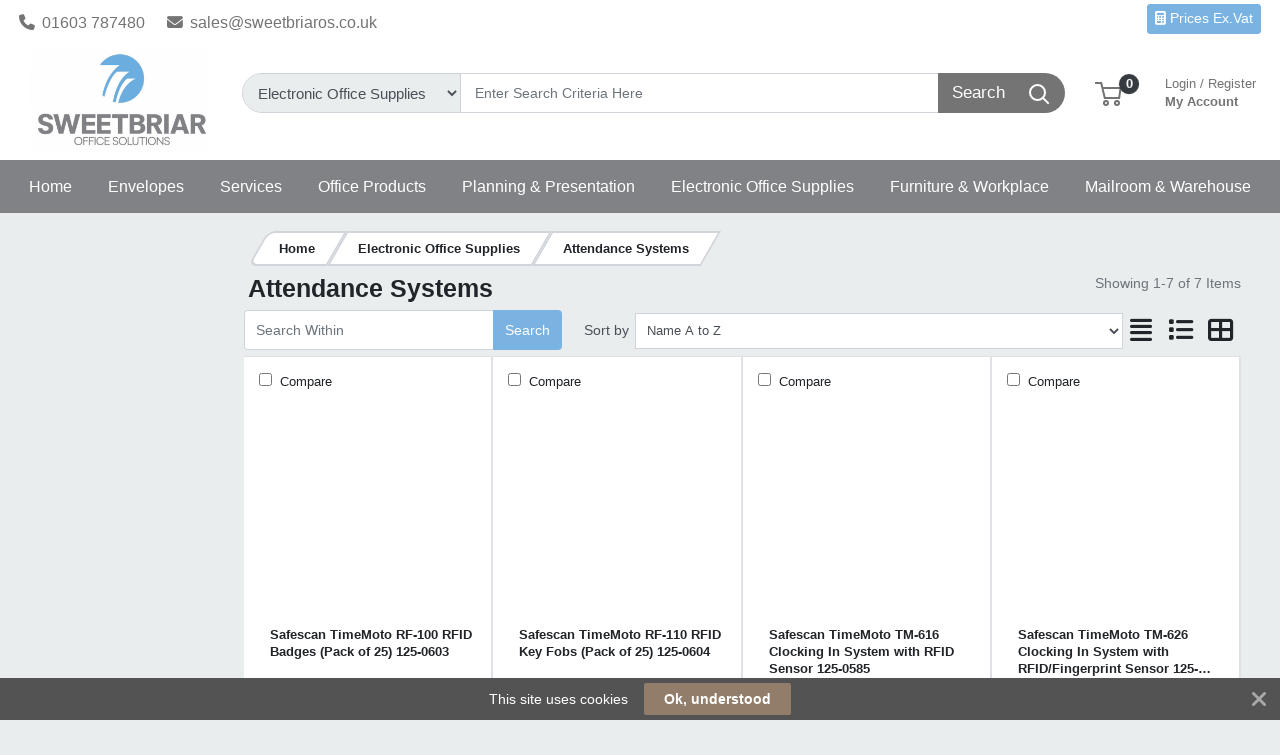

--- FILE ---
content_type: text/html; charset=UTF-8
request_url: https://www.sweetbriaros.co.uk/electronic-office-supplies/attendance-systems/key-cards/prli/6-129
body_size: 60183
content:
<!DOCTYPE html>
<html lang="en" prefix="og: http://ogp.me/ns# fb: http://ogp.me/ns/fb# product: http://ogp.me/ns/product#" dir="ltr" >
<head>
 <meta charset="utf-8">
 <title>Attendance Systems | Sweet Briar Office Solutions</title>
 <meta http-equiv="X-UA-Compatible" content="IE=edge">
 <meta name="viewport" content="width=device-width, initial-scale=1, minimum-scale=1, maximum-scale=1, user-scalable=no" />
 <meta name="twitter:card" content="summary"/>
 <meta name="twitter:title" content="Attendance Systems | Sweet Briar Office Solutions" />
 <meta name="title" content="Attendance Systems" />
 <meta name="description" content="Browse our range of Attendance Systems; featuring TimeMoto and more. Shop Sweet Briar Office Solutions range of Attendance Systems online today." />
 <meta name="keywords" content="attendance systems, timemoto" />
 <meta name="robots" content="index,follow" />
 <meta name="apple-mobile-web-app-capable" content="yes" />
 <meta name="DCTERMS.publisher" content="Prima Software Ltd" />
 <meta name="DCTERMS.type" content="Text" />
 <meta name="DCTERMS.language" content="en" />
 <meta name="DCTERMS.identifier" content="" />
 <meta name="DCTERMS.date" content="2026-01-19T03:59:17+00:00" />
 <meta name="DCTERMS.creator" content="Prima Software Ltd" />
 <meta name="DCTERMS.format" content="text/html" />
 <meta name="DCTERMS.title" content="Attendance Systems | Sweet Briar Office Solutions" />
 <meta name="MobileOptimized" content="width" />
 <meta name="HandheldFriendly" content="true" />
  <meta property="og:site_name" content="Sweet Briar Office Solutions" />
 <meta property="og:locale" content="en" />
 <meta property="og:type" content="website" />
 <!-- Links/Stylesheets -->
 <link rel="preconnect" href="https://fonts.googleapis.com/" crossorigin>
 <link rel="dns-prefetch" href="https://fonts.googleapis.com/">
 <link rel="icon" href="/ws_content/images/favicon.png" type="image/png"/>
 <link rel="icon" type="image/x-icon" href="/ws_content/images/favicon.png" />
 <link rel="stylesheet" href="https://primagostatic.blob.core.windows.net/webstore/bootstrap/4.6.2/css/bootstrap.css">
 <link rel="stylesheet" type="text/css" media="screen" href="/assets/fontawesome/css/all.min.css" />
 <link rel="stylesheet" type="text/css" media="screen" href="/themes/default/stylesheet/responsive.min.css" />
 <link rel="stylesheet" type="text/css" media="screen" href="/themes/default/bootstrap/4.2.1/css/component-chosen.css" />
 <link rel="stylesheet" type="text/css" media="screen" href="/themes/default/stylesheet/stylesheet.min.css?1=5.0001" />
 <script type="application/ld+json">
 {
 "@context": "http://schema.org",
 "@type": "WebSite",
 "name": "www.sweetbriaros.co.uk",
 "url": "https://www.sweetbriaros.co.uk",
 "image": "https://www.sweetbriaros.co.uk/ws_content/custom/logo.png",
 "potentialAction": {
 "@type": "SearchAction",
 "target": "https://www.sweetbriaros.co.uk/product/list/?search_string={search_term_string}&fs=1",
 "query-input": "required name=search_term_string"
 }
 }
 </script>
 <script type="application/ld+json">
 {
 "@context": "http://schema.org",
 "@type": "Organization",
 "name": "Sweet Briar Office Solutions",
 "url": "https://www.sweetbriaros.co.uk",
 "logo": "https://www.sweetbriaros.co.uk/ws_content/custom/logo.png"
  ,"address": {
 "@type": "PostalAddress",
 "streetAddress": "Unit 2 Baines Way",
 "postalCode": "NR5 9JR",
 "addressLocality": "UK"
}  ,"contactPoint": {
 "@type": "ContactPoint",
 "contactType": "Customer Support",
 "telephone": "01603 787480",
 "email": "sales@swee<span><\/span>tbriaros.co.uk"
}  }
 </script>
  <link rel="shortcut icon" href="/ws_content/images/favicon.png" type="image/x-icon"/>
 <link rel="alternate" href="/featured/rss/" title="Featured Products Feed" type="application/rss+xml" />

 <!-- Tabulator Stylesheets -->
 <link media="screen" href="https://primagostatic.blob.core.windows.net/webstore/tabulator/5.0.10/css/tabulator.min.css" rel="stylesheet">
 <link media="screen" href="https://primagostatic.blob.core.windows.net/webstore/tabulator/5.0.10/css/tabulator_bootstrap4.min.css" rel="stylesheet">

 <!-- CSS Styling Variables -->
 <style>
 :root {
 --header-min-height: 105px;
 --header-max-height: 125px;
 --side-nav-bar-width: 250px;
 --prima-black-color: #262d35;
 --prima-blue-color: #6fcbd1;
 --generic-light-color: #f8f9fa;
 --generic-dark-color: #212529;
 --generic-dark-grey-color: #6c757d;

 --bg-btn-color: #7ab2e1;
 --bg-btn-hover: #7ab2e1;
 --fg-btn-color: #ffffff;
 --bg-pbutton-color: #7ab2e1;
 --bg-pbtn-hover: #7ab2e1;
 --fg-pbutton-color: #ffffff;
 --bg-btn-border-color: #7ab2e1;
 --bg-advertisement-color: #ffffff;
 --fg-advertisement-color: #212529;
 --bg-toplinks-color: #ffffff;
 --fg-toplinks-color: #747474;
 --bg-header-color: #ffffff;
 --fg-header-color: #747474;
 --bg-menu-color: #818286;
 --fg-menu-color: #ffffff;
 --bg-menu-alt-color: #818286;
 --bg-strap-color: #212529;
 --fg-strap-color: #ffffff;
 --bg-module-color: #7ab2e1;
 --fg-module-color: #fff;
 --bg-footer1-color: #7ab2e1;
 --fg-footer1-color: #fff;
 --selling-point-icon-color: #fff;
 --selling-point-title-color: #fff;
 --selling-point-subtext-color: #fff;
 --stock-msg-available-bg-color: #d4edd9;
 --stock-msg-available-fg-color: #28a745;
 --stock-msg-unavailable-bg-color: #f8d6d9;
 --stock-msg-unavailable-fg-color: #dc3545;
 --stock-msg-unknown-bg-color: #d1ecf1;
 --stock-msg-unknown-fg-color: #17a2b8;

  }

       #header-search-topclass {
       border-top-left-radius: 50px!important;
       border-bottom-left-radius: 50px!important;
       font-size: 15px!important;
      }
 @media only screen and (max-width: 500px) {
 #header-search-topclass {
  font-size: 18px!important;
 }
 #search-text {
  display: none;
 }
 }
 .primago-search-bar-btn-colors {
 border-top-right-radius: 50px!important;
 border-bottom-right-radius: 50px!important;
 }
 
  #verticalNavigationBar, .primago-vn-delivery-address-btn {
  display: none !important;
  visibility: hidden !important;
 }
 #horizontalNavigationBar, .primago-hn-delivery-address-btn {
  display: block !important;
  visibility: unset !important;
 }
 
  .bg-light {
  background-color: #eaeded !important;
  }
 .dropdown-header {
 color: var(--fg-header-color) !important;
 font-size: 18px;
 }

 @media (max-width: 992px) and (min-width: 800px) {
 .container, .container-sm, .container-md, .container-lg {
  max-width: 1200px!important;
 }
 }

 @media (min-width: 992px) {
 .container, .container-sm, .container-md, .container-lg {
  max-width: 1200px;
 }
 }

 @media (min-width: 1200px) {
 .container, .container-sm, .container-md, .container-lg, .container-xl {
  max-width: 1200px;
 }
 }
 @media (min-width: 1250px) {
 .container, .container-sm, .container-md, .container-lg, .container-xl {
  max-width: 1240px;
 }
 }
 @media (min-width: 1300px) {
 .container, .container-sm, .container-md, .container-lg, .container-xl {
  max-width: 1290px;
 }
 }
 @media (min-width: 1350px) {
 .container, .container-sm, .container-md, .container-lg, .container-xl {
  max-width: 1340px;
 }
 }
 @media (min-width: 1400px) {
 .container, .container-sm, .container-md, .container-lg, .container-xl {
  max-width: 1380px;
 }
 }
 @media (min-width: 1450px) {
 .container, .container-sm, .container-md, .container-lg, .container-xl {
  max-width: 1420px;
 }
 }
 @media (min-width: 1500px) {
 .container, .container-sm, .container-md, .container-lg, .container-xl {
  max-width: 1480px;
 }
 }
 @media (min-width: 1550px) {
 .container, .container-sm, .container-md, .container-lg, .container-xl {
  max-width: 1540px;
 }
 }
 @media (min-width: 1600px) {
 .container, .container-sm, .container-md, .container-lg, .container-xl {
  max-width: 1580px;
 }
 }
 @media (min-width: 1800px) {
 .container, .container-sm, .container-md, .container-lg, .container-xl {
  max-width: 1680px;
 }
 }
 @media (min-width: 2000px) {
 .container, .container-sm, .container-md, .container-lg, .container-xl {
  max-width: 1800px;
 }
 }
 @media (min-width: 2500px) {
 .container, .container-sm, .container-md, .container-lg, .container-xl {
  max-width: 1900px;
 }
 }
 @media (min-width: 3000px) {
 .container, .container-sm, .container-md, .container-lg, .container-xl {
  max-width: 2000px;
 }
 }
  ::-webkit-scrollbar {
 width: 10px;
 }
 ::-webkit-scrollbar-track {
 background: #d5d8dbb8;
 border-radius: 6px;
 }
 ::-webkit-scrollbar-thumb {
 background: #5c606480;
 border-radius: 6px;
 }

 .productInfoLoader {
 position: relative;
 height: 164px;
 }
 .productInfoLoader::before , .productInfoLoader::after {
 content: '';
 position: absolute;
 width: 40px;
 height: 40px;
 background-color: #0000008a;
 left: 50%;
 top: 50%;
 animation: rotate 1s ease-in infinite;
 }
 .productInfoLoader::after {
 width: 20px;
 height: 20px;
 background-color: #00800094;
 animation: rotate 1s ease-in infinite, moveY 1s ease-in infinite ;
 }

 .flex-sm-fill.active
 {
 background: unset!important;
 border-bottom: 2px solid var(--bg-btn-color);
 border-radius: 1px;
 }

 .nav.nav-pills.flex-column
 {
 border-bottom: 1px solid #8080804d;
 }

 .make_default_button
 {
 width: 120px;
 }

 @keyframes moveY {
 0% , 100% {top: 10%}
 45% , 55% {top: 59%}
 60% {top: 40%}
 }
 @keyframes rotate {
 0% { transform: translate(-50%, -100%) rotate(0deg) scale(1 , 1)}
 25%{ transform: translate(-50%, 0%) rotate(180deg) scale(1 , 1)}
 45% , 55%{ transform: translate(-50%, 100%) rotate(180deg) scale(3 , 0.5)}
 60%{ transform: translate(-50%, 100%) rotate(180deg) scale(1, 1)}
 75%{ transform: translate(-50%, 0%) rotate(270deg) scale(1 , 1)}
 100%{ transform: translate(-50%, -100%) rotate(360deg) scale(1 , 1)}
 }

 </style>
 <!-- Primago Stylesheets -->
 <link href="/themes/default/stylesheet/primago/shared.css?v=1.5020" rel="stylesheet">
 <link href="/themes/default/stylesheet/primago/header.css?v=1.5037" rel="stylesheet">
 <link href="/themes/default/stylesheet/primago/navigation.css?v=1.5019" rel="stylesheet">
 <link href="/themes/default/stylesheet/primago/modules.css?v=1.5018" rel="stylesheet">
 <link href="/themes/default/stylesheet/primago/footer.css?v=1.5001" rel="stylesheet">
 <link href="/themes/default/stylesheet/primago/product-filter.css?v=1.5000" rel="stylesheet">
 <link href="/themes/default/stylesheet/primago/product-details.css?v=1.5001" rel="stylesheet">
 <link href="/themes/default/stylesheet/primago/product-listing.css?v=1.5017" rel="stylesheet">
 <link href="/themes/default/stylesheet/primago/mobile-friendly.css?v=1.5016" rel="stylesheet">
 <link href="/themes/default/stylesheet/primago/cart.css?v=1.5004" rel="stylesheet">
 <link href="/themes/default/stylesheet/primago/account-dashboard.css?v=1.5000" rel="stylesheet">
 <link href="/themes/default/stylesheet/primago/blog.css?v=1.5004" rel="stylesheet">

 <link rel="stylesheet" type="text/css" media="all" href="https://fonts.googleapis.com/css?family=Roboto%3A300%7C400%7C600%7C700%7C800"/>
 <link rel="stylesheet" type="text/css" media="screen" href="/ws_content/themes/primago/stylesheet/stylesheet.css?v=e7ae9adac45408689e7f0644e8aec2931a1c30b307dae0bd5b5cd9dd7dc48fa6"/>
 <link rel="stylesheet" type="text/css" media="print" href="https://primagostatic.blob.core.windows.net/webstore/stylesheet/print.min.css?v=1.0001"/>
 <link rel="stylesheet" type="text/css" media="screen" href="https://primagostatic.blob.core.windows.net/webstore/javascript/ui/1.11.4/themes/ui-lightness/jquery-ui.min.css?v=1.0001"/>
 <link rel="stylesheet" type="text/css" media="screen" href="https://primagostatic.blob.core.windows.net/webstore/javascript/colorbox/colorbox.min.css?v=1.0001"/>
 <link rel="stylesheet" type="text/css" media="screen" href="https://primagostatic.blob.core.windows.net/webstore/stylesheet/nivo.min.css?v=1.0001"/>
 <link rel="stylesheet" type="text/css" media="screen" href="https://primagostatic.blob.core.windows.net/webstore/stylesheet/allcarousel.min.css?v=1.0002"/>
 
 
 
 <!-- Essential JavaScript -->
 <script type="text/javascript" src="https://primagostatic.blob.core.windows.net/webstore/javascript/jquery-3.7.1.min.js"></script>
 <script type="text/javascript" src="https://primagostatic.blob.core.windows.net/webstore/javascript/prima.js?v=1.001"></script>
 <script type="text/javascript" src="https://primagostatic.blob.core.windows.net/webstore/javascript/prima/core.js?v=1.000"></script>
 <script type="text/javascript" src="https://primagostatic.blob.core.windows.net/webstore/javascript/prima/address.js?v=1.000"></script>
 <script type="text/javascript" src="https://primagostatic.blob.core.windows.net/webstore/javascript/prima/checkout.js?v=1.000"></script>
 <script type="text/javascript" src="https://primagostatic.blob.core.windows.net/webstore/javascript/prima/department.js?v=1.000"></script>
 <script type="text/javascript" src="https://primagostatic.blob.core.windows.net/webstore/javascript/prima/information.js?v=1.000"></script>
 <script type="text/javascript" src="https://primagostatic.blob.core.windows.net/webstore/javascript/prima/menu.js?v=1.000"></script>
 <script type="text/javascript" src="https://primagostatic.blob.core.windows.net/webstore/javascript/prima/module.js?v=1.000"></script>
 <script type="text/javascript" src="https://primagostatic.blob.core.windows.net/webstore/javascript/prima/order.js?v=1.000"></script>
 <script type="text/javascript" src="https://primagostatic.blob.core.windows.net/webstore/javascript/prima/orderpad.js?v=1.000"></script>
 <script type="text/javascript" src="https://primagostatic.blob.core.windows.net/webstore/javascript/prima/page.js?v=1.000"></script>
 <script type="text/javascript" src="https://primagostatic.blob.core.windows.net/webstore/javascript/prima/product.js?v=1.000"></script>
 <script type="text/javascript" src="https://primagostatic.blob.core.windows.net/webstore/javascript/prima/printer.js?v=1.000"></script>
 <script type="text/javascript" src="https://primagostatic.blob.core.windows.net/webstore/javascript/prima/user.js?v=1.000"></script>
 <script type="text/javascript" src="https://primagostatic.blob.core.windows.net/webstore/javascript/prima/help.js?v=1.000"></script>
 <script type="text/javascript" src="https://primagostatic.blob.core.windows.net/webstore/javascript/chosen/chosen-1.8.7.js"></script>
 <script type="text/javascript" src="https://primagostatic.blob.core.windows.net/webstore/javascript/ui/jquery-ui-1.12.1.custom/jquery-ui.js"></script>
 <script src="https://cdnjs.cloudflare.com/ajax/libs/popper.js/1.14.7/umd/popper.min.js" integrity="sha384-UO2eT0CpHqdSJQ6hJty5KVphtPhzWj9WO1clHTMGa3JDZwrnQq4sF86dIHNDz0W1" crossorigin="anonymous"></script>
 <script src="https://primagostatic.blob.core.windows.net/webstore/bootstrap/4.6.2/js/bootstrap.js"></script>
 <script type="text/javascript" src="https://primagostatic.blob.core.windows.net/webstore/javascript/colorbox/jquery.colorbox-min.js"></script>
 <script type="text/javascript" src="https://primagostatic.blob.core.windows.net/webstore/javascript/jquery.nivo.min.js"></script>
 <script type="text/javascript" src="https://primagostatic.blob.core.windows.net/webstore/javascript/jquery.other.min.js"></script>
 <script type="text/javascript" src="https://primagostatic.blob.core.windows.net/webstore/javascript/common.js?v=1.5043"></script>
 <script type="text/javascript" src="https://primagostatic.blob.core.windows.net/webstore/javascript/primago/module-load.js?v=1.5013"></script>

 <!-- Tabulator JS -->
 <script type="text/javascript" src="https://primagostatic.blob.core.windows.net/webstore/tabulator/5.0.10/js/tabulator.min.js"></script>
 <script type="text/javascript" src="https://primagostatic.blob.core.windows.net/webstore/tabulator/5.0.10/js/jquery_wrapper.js"></script>
 <script type="text/javascript" src="https://primagostatic.blob.core.windows.net/webstore/tabulator/5.0.10/js/luxon.js"></script>

 
 <!-- Trust Pilot Script -->
 
 <!-- Primago JS -->
 <script type="text/javascript" src="https://primagostatic.blob.core.windows.net/webstore/javascript/primago/shared.js?v=1.5013"></script>
 <script type="text/javascript" src="https://primagostatic.blob.core.windows.net/webstore/javascript/primago/tabulator.js?v=1.5001"></script>
 <script type="text/javascript" src="https://primagostatic.blob.core.windows.net/webstore/javascript/primago/product-listing.js?v=1.5010"></script>
 </head>

<body class="bg-light p-0" data-render-progressive="false">
<!-- Offer Popup Modal -->

<div class="cookiemsg gwogox2 g4rlbzc" id="g8md1p8">
 <style media="print" type="text/css">#g8md1p8 {
 display: none !important
 }</style>
 <style media="handheld,screen,projection,tv" type="text/css">#g8md1p8 {
 margin: 0;
 padding: 0;
 border: 0;
 box-sizing: content-box !important;
 box-shadow: none;
 background-clip: padding-box !important;
 line-height: 1.2;
 vertical-align: middle;
 text-align: left;
 font-weight: 400;
 font-family: "Helvetica Neue", Helvetica, Arial, sans-serif;
 font-style: normal;
 letter-spacing: normal;
 text-shadow: none;
 text-transform: none;
 float: none;
 z-index: 2147483635;
 -webkit-font-smoothing: subpixel-antialiased;
 -webkit-tap-highlight-color: rgba(0, 0, 0, 0);
 filter: none
 }

 #g8md1p8 a, #g8md1p8 b, #g8md1p8 div, #g8md1p8 em, #g8md1p8 form, #g8md1p8 h1, #g8md1p8 i, #g8md1p8 img, #g8md1p8 label, #g8md1p8 li, #g8md1p8 ol, #g8md1p8 p, #g8md1p8 span, #g8md1p8 strong, #g8md1p8 u, #g8md1p8 ul {
 margin: 0;
 padding: 0;
 border: 0;
 border-radius: 0;
 vertical-align: inherit;
 width: auto;
 height: auto;
 min-width: 0;
 min-height: 0;
 max-width: none;
 max-height: none;
 text-shadow: none !important;
 box-shadow: none !important;
 font-family: inherit;
 line-height: inherit;
 letter-spacing: normal;
 color: inherit;
 background-color: transparent;
 position: static;
 font-size: inherit;
 font-weight: inherit;
 font-style: inherit;
 text-transform: inherit;
 text-decoration: inherit;
 text-align: inherit;
 float: none;
 outline: 0;
 -webkit-tap-highlight-color: rgba(0, 0, 0, 0)
 }

 #g8md1p8 a, #g8md1p8 a:active, #g8md1p8 a:focus {
 -webkit-tap-highlight-color: rgba(0, 0, 0, 0);
 text-decoration: none
 }

 #g8md1p8 img {
 display: block
 }

 #g8md1p8 .g-hw64dz {
 vertical-align: baseline;
 line-height: 1.35
 }

 #g8md1p8 .g-hw64dz b, #g8md1p8 .g-hw64dz strong {
 font-weight: 700
 }

 #g8md1p8 .g-hw64dz em, #g8md1p8 .g-hw64dz i {
 font-style: italic
 }

 #g8md1p8 .g-hw64dz u {
 text-decoration: underline
 }

 #g8md1p8 .g-hw64dz p {
 margin: 0 0 10px 0
 }

 #g8md1p8 .g-hw64dz a {
 text-decoration: underline
 }

 #g8md1p8 .g-hw64dz.gn12gd9 {
 display: inline;
 white-space: nowrap;
 margin: 0;
 padding: 0
 }

 #g8md1p8 .g-hw64dz.gn12gd9 * {
 white-space: nowrap;
 display: inline;
 margin: 0;
 padding: 0
 }

 #g8md1p8 ::-webkit-input-placeholder {
 color: #cacaca !important;
 text-overflow: ellipsis !important;
 opacity: 1;
 overflow: hidden;
 white-space: nowrap;
 vertical-align: middle;
 font-size: 14px;
 text-align: left;
 font-weight: 400;
 position: static
 }

 #g8md1p8 :-moz-placeholder, #g8md1p8 ::-moz-placeholder {
 color: #cacaca !important;
 text-overflow: ellipsis !important;
 opacity: 1;
 overflow: hidden;
 white-space: nowrap;
 vertical-align: middle;
 font-size: 14px;
 text-align: left;
 font-weight: 400;
 position: static
 }

 #g8md1p8 input:-ms-input-placeholder {
 color: #cacaca !important;
 text-overflow: ellipsis !important;
 opacity: 1;
 overflow: hidden;
 white-space: nowrap;
 vertical-align: middle;
 font-size: 14px;
 text-align: left;
 font-weight: 400;
 position: static
 }

 #g8md1p8 [placeholder] {
 text-overflow: ellipsis
 }

 #g8md1p8 input:-moz-placeholder, #g8md1p8 input:-ms-input-placeholder, #g8md1p8 input::-moz-placeholder {
 text-overflow: ellipsis
 }

 #g8md1p8 input, #g8md1p8 input:focus, #g8md1p8 select, #g8md1p8 select:focus, #g8md1p8 textarea, #g8md1p8 textarea:focus {
 margin: 0 !important;
 padding: 0;
 border: 0;
 text-align: left !important;
 border-radius: 3px !important;
 background: 0 0;
 vertical-align: middle;
 width: auto !important;
 height: auto !important;
 min-width: 0;
 min-height: 0;
 max-width: none;
 max-height: none;
 text-shadow: none !important;
 box-shadow: none !important;
 font-family: "Helvetica Neue", Helvetica, Arial, sans-serif !important;
 background-clip: padding-box !important;
 line-height: 1 !important;
 letter-spacing: normal !important;
 outline: 0 none !important;
 font-size: 14px !important;
 float: none
 }

 #g8md1p8 button, #g8md1p8 input[type=submit] {
 margin: 0;
 padding: 0;
 background: 0 0;
 width: auto;
 height: auto;
 text-shadow: none !important;
 box-shadow: none !important;
 font-family: "Helvetica Neue", Helvetica, Arial, sans-serif;
 line-height: 1;
 letter-spacing: normal;
 float: none;
 font-weight: 700;
 text-decoration: none;
 display: inline-block;
 text-align: center;
 border-radius: 2px;
 vertical-align: middle;
 cursor: pointer;
 background-image: none;
 border: 0;
 white-space: nowrap;
 outline: 0;
 font-family: inherit;
 text-transform: none;
 overflow: visible
 }

 #g8md1p8 button:active, #g8md1p8 button:disabled, #g8md1p8 button:focus, #g8md1p8 button:hover, #g8md1p8 input[type=submit]:active, #g8md1p8 input[type=submit]:disabled, #g8md1p8 input[type=submit]:focus, #g8md1p8 input[type=submit]:hover {
 outline: 0;
 text-decoration: none
 }

 #g8md1p8 button::-moz-focus-inner, #g8md1p8 input[type=submit]::-moz-focus-inner {
 padding: 0;
 border: 0
 }

 #g8md1p8 textarea {
 line-height: 1.2;
 overflow: auto;
 resize: none !important
 }

 #g8md1p8 input:-webkit-autofill, #g8md1p8 textarea:-webkit-autofill {
 background-color: transparent !important;
 -webkit-box-shadow: 0 0 0 1000px #fff inset !important
 }

 #g8md1p8 * {
 box-sizing: content-box !important;
 filter: none
 }

 #g8md1p8 .gsbghjc {
 padding: 0 20px
 }

 #g8md1p8 {
 color: #ffffff !important;
 background: #535353 !important;
 display: block;
 white-space: nowrap !important;
 overflow: hidden;
 padding: 5px 42px !important;
 text-align: center !important;
 left: 0;
 right: 0;
 position: fixed;
 font-size: 0
 }

 #g8md1p8 a, #g8md1p8 a:active, #g8md1p8 a:focus, #g8md1p8 a:hover, #g8md1p8 button, #g8md1p8 button:active, #g8md1p8 button:focus, #g8md1p8 button:hover, #g8md1p8 div, #g8md1p8 input, #g8md1p8 input:active, #g8md1p8 input:focus, #g8md1p8 label, #g8md1p8 span, #g8md1p8 textarea, #g8md1p8 textarea:active, #g8md1p8 textarea:focus {
 color: inherit
 }

 #g8md1p8.g-hriyzs {
 transition: top .5s cubic-bezier(.455, .03, .515, .955);
 top: -42px
 }

 .g-g7128z#g8md1p8.g-hriyzs {
 transition: none !important
 }

 #g8md1p8.g-hriyzs.g4rlbzc {
 top: 0
 }

 #g8md1p8.gwogox2 {
 transition: bottom .5s cubic-bezier(.455, .03, .515, .955);
 bottom: -42px
 }

 .g-g7128z#g8md1p8.gwogox2 {
 transition: none !important
 }

 #g8md1p8.gwogox2.g4rlbzc {
 bottom: 0
 }

 #g8md1p8.gszk5sv {
 position: absolute
 }

 #g8md1p8.g-lyt3k1 {
 position: fixed !important
 }

 #g8md1p8 .g-26ajbx {
 font-family: gsc !important;
 font-style: normal !important;
 font-weight: 400 !important;
 line-height: 1;
 vertical-align: middle;
 display: inline-block;
 background-color: transparent;
 -webkit-font-smoothing: antialiased;
 -moz-osx-font-smoothing: grayscale;
 font-size: 22px;
 height: 30px;
 width: 30px;
 text-indent: 0 !important;
 top: 0 !important;
 left: 0 !important;
 padding: 6px;
 z-index: -1;
 position: absolute;
 display: block !important;
 text-decoration: none !important
 }

 #g8md1p8 .g-26ajbx:before {
 color: inherit !important;
 font-family: gsc !important;
 font-style: inherit !important;
 font-weight: inherit !important;
 vertical-align: baseline !important;
 background-color: inherit !important
 }

 #g8md1p8 .g-26ajbx:before {
 content: "\e809"
 }

 #g8md1p8 .g-26ajbx:before {
 background: #ffffff !important;
 color: #535353 !important;
 border-radius: 50%;
 padding: 4px;
 display: block
 }

 #g8md1p8 .g-26ajbx:active, #g8md1p8 .g-26ajbx:focus, #g8md1p8 .g-26ajbx:hover {
 outline: 0;
 text-decoration: none
 }

 #g8md1p8 .gjyes6w {
 color: #ffffff !important;
 font-family: FontAwesome !important;
 font-style: normal !important;
 font-weight: 400 !important;
 line-height: 1;
 vertical-align: middle;
 display: inline-block;
 background-color: transparent;
 -webkit-font-smoothing: antialiased;
 -moz-osx-font-smoothing: grayscale;
 font-size: 22px;
 height: 22px;
 width: 22px;
 transition: transform .2s, opacity .2s !important;
 -ms-transform-origin: center center;
 transform-origin: center center;
 opacity: .5;
 cursor: pointer;
 position: absolute;
 z-index: 2147483637;
 padding: 10px;
 right: 0;
 top: 0
 }

 #g8md1p8 .gjyes6w:before {
 color: inherit !important;
 font-family: FontAwesome !important;
 font-style: inherit !important;
 font-weight: inherit !important;
 vertical-align: baseline !important;
 background-color: inherit !important
 }

 #g8md1p8 .gjyes6w:before {
 content: "\f00d";
 /*content: "\e81c"*/
 }

 #g8md1p8 .gjyes6w:hover {
 opacity: 1;
 -ms-transform: rotate(90deg);
 transform: rotate(90deg)
 }

 #g8md1p8 .glaciyh {
 font-size: 14px;
 line-height: 32px;
 display: inline-block;
 word-wrap: normal;
 overflow: hidden;
 text-overflow: ellipsis;
 white-space: nowrap;
 max-width: 60%;
 max-width: calc(100% - 357px);
 margin-right: 16px
 }

 #g8md1p8 .gsbghjc {
 text-decoration: none;
 display: inline-block;
 text-align: center;
 border-radius: 2px;
 vertical-align: middle;
 cursor: pointer;
 background-image: none;
 border: 0;
 outline: 0;
 font-family: inherit;
 text-transform: none;
 overflow: visible;
 color: #ffffff !important;
 background: #927d6a !important;
 transition: background-color .2s ease-out !important;
 line-height: 32px;
 font-size: 14px;
 font-weight: 700;
 max-width: 317px;
 word-wrap: normal;
 overflow: hidden;
 text-overflow: ellipsis;
 white-space: nowrap
 }

 #g8md1p8 .gsbghjc:active, #g8md1p8 .gsbghjc:disabled, #g8md1p8 .gsbghjc:focus, #g8md1p8 .gsbghjc:hover {
 outline: 0;
 text-decoration: none
 }

 #g8md1p8 .gsbghjc::-moz-focus-inner {
 padding: 0;
 border: 0
 }

 #g8md1p8 .gsbghjc:active, #g8md1p8 .gsbghjc:hover {
 background: #9d8a79 !important;
 color: #ffffff !important
 }</style>
 <span class="glaciyh ">This site uses cookies</span><a class="gsbghjc " data-track="action" onclick="$.ajax('/common/cookieok/?nm=1');$('.cookiemsg').remove(); return false" href="#"> Ok, understood</a><span
 class="gjyes6w" onclick="$('.cookiemsg').remove()"></span></div>

<!-- HEADER -->
<div class="primago-header-bg-color p-0">

 <!-- ADVERTISING BAR -->
 <!-- TOP LINKS -->
 <div class="primago-toplinks-bg-color ml-auto mr-auto" style="display: block">
 <div class="d-flex pb-1">
 <div class="d-flex col-md-7">
  
   <div class="m-1">
  <a href="tel:01603787480" class="d-block pt-2 pr-3">
  <i class="fa fa-phone mr-1"></i>
  01603 787480  </a>
  </div>
    <div class="m-1">
  <a href="mailto:sales@sweetbriaros.co.uk" rel="nofollow" class="d-block pt-2 pr-3">
  <i class="fa fa-envelope mr-1"></i>
  sales@sweetbriaros.co.uk  </a>
  </div>
   </div>
 <div class="d-flex col-md-5 justify-content-end align-items-center">
  
   <div class="m-1">
  <a class="primago-toplinks-btns btn-secondary btn btn-sm" href="/user/setting_inc_vat/">
  <i class="fa fa-calculator"></i>
  Prices Ex.Vat  </a>
  </div>
   <!---->
  <!--  -->
  <!-- HORIZONTAL NAVIGATION - DELIVERY ADDRESS -->
   <!-- MOBILE - ACCOUNT -->
   <div>
  <a href="/user/logon/" class="primago-account-mobile-btn btn btn-sm pr-0 width-fit m-1" aria-label="My Account" data-nav-role="signin" rel="nofollow" data-toggle="modal" data-target="#loginmodal">
  <svg class="primago-header-icons-sizing" focusable="false" role="presentation" viewBox="0 0 20 22">
   <path stroke="currentColor" stroke-width="2" fill="none" d="M10 13c2.82 0 5.33.64 6.98 1.2A3 3 0 0 1 19 17.02V21H1v-3.97a3 3 0 0 1 2.03-2.84A22.35 22.35 0 0 1 10 13zm0 0c-2.76 0-5-3.24-5-6V6a5 5 0 0 1 10 0v1c0 2.76-2.24 6-5 6z"></path>
  </svg> Login
  </a>
  </div>
   <!-- MOBILE - CART -->
  <div>
  <a href="/basket/" rel="nofollow" class="primago-cart-mobile-btn btn btn-sm m-1">
   <span>
   <svg focusable="false" class="primago-header-icons-sizing" viewBox="0 0 27 24" role="presentation">
    <g transform="translate(0 1)" stroke-width="2" stroke="currentColor" fill="none" fill-rule="evenodd">
    <circle stroke-linecap="square" cx="11" cy="20" r="2"></circle>
    <circle stroke-linecap="square" cx="22" cy="20" r="2"></circle>
    <path d="M7.31 5h18.27l-1.44 10H9.78L6.22 0H0"></path>
    </g>
   </svg>
   <span class="primago-cart-mobile-count primago-cart-count-icon-sizing justify-content-center align-items-center position-absolute bg-dark text-white d-inline-flex font-weight-bold"><span id="cartMobileTotal"></span></span>
   </span>
  </a>
  </div>
   
   </div>
 </div>
 </div>
 <!-- HEADER MAIN BAR -->
 <header>
  <div class="p-container ml-auto mr-auto">
 <div class="primago-header-container d-flex align-items-center justify-content-center mt-2 mb-2">
  <!-- LOGO -->
  <div class="col-lg-2 order-0">
  <a class="d-flex justify-content-center" href="/">
  <img class="primago-company-logo-sizing w-auto " id="companyLogo" src="https://www.sweetbriaros.co.uk/ws_content/custom/logo.png?1768795157" title="Sweet Briar Office Solutions" alt="Sweet Briar Office Solutions Logo">
  </a>
  </div>
  <!-- CONTACT DETAILS -->
   <!-- SEARCH -->
  <div class="col-lg-8 order-3">
  <form id="search3" action="/product/list/" role="search" class="autocomplete" accept-charset='utf-8'>
  <div class="form-group mb-0">
   <div class="input-group primago-search-bar-border-color">
   <div class="input-group-prepend">
   <select class="bg-light form-control pr-0 mb-0" name="topclass" id="header-search-topclass">
    <option value="">All</option>
       <option value="9" >Mailroom & Warehouse</option>
       <option value="7" >Furniture & Workplace</option>
       <option value="6" >Electronic Office Supplies</option>
       <option value="4" >Planning & Presentation</option>
       <option value="2" >Office Products</option>
       <option value="2-002" >Envelopes</option>
       </select>
   </div>
   <input name="search_string" id="search_focus" class="border-1 h-100 pl-3 form-control" type="search" aria-label="Search" placeholder="Enter Search Criteria Here" value="" autocomplete="off">
   <div class="input-group-append">
   <button type="submit" class="primago-search-bar-btn-colors btn pl-3 pr-3 rounded-right border-0" aria-label="Search">
    <span id="search-text" style="font-size: 17px">Search</span>
    <svg focusable="false" class="primago-search-bar-icon-sizing">
    <g stroke-width="2" stroke="currentColor" fill="none" fill-rule="evenodd">
    <path d="M19 19l-5-5" stroke-linecap="square"></path>
    <circle cx="8.5" cy="8.5" r="7.5"></circle>
    </g>
    </svg>
   </button>
   </div>
   </div>

  </div>
  <div class="dropdown">
   <div id="search_results3" class="w-100 dropdown-menu hide"></div>
  </div>
  <input type="hidden" name="fs" value="1"/>
  <p class="info"></p>

  </form>
  </div>
  <!-- VOUCHER -->
   <!-- ACCOUNT -->
  <div class="primago-account-icon-sizing mb-3 col-lg-1 order-6">
    <a href="/user/logon/" class="font-weight-bold" aria-label="My Account" data-nav-role="signin" rel="nofollow" data-toggle="modal" data-target="#loginmodal">
   <span class="primago-account-title-sizing d-block font-weight-normal text-truncate">
    Login
       / Register
       </span>
  My Account
  </a>
   </div>
  <!-- CART -->
  <div class="primago-cart-icon-sizing mb-3 col-lg-1 order-5">
  <a id="basketCart" class="p-basket-cart-link pg-header-item-text" role="button" onclick="showBasketDiv()">
  <span>
  <svg focusable="false" class="primago-header-icons-sizing" viewBox="0 0 27 24" role="presentation">
   <g transform="translate(0 1)" stroke-width="2" stroke="currentColor" fill="none" fill-rule="evenodd">
    <circle stroke-linecap="square" cx="11" cy="20" r="2"></circle>
    <circle stroke-linecap="square" cx="22" cy="20" r="2"></circle>
    <path d="M7.31 5h18.27l-1.44 10H9.78L6.22 0H0"></path>
   </g>
  </svg>
  <span id="cartCount" class="primago-cart-count-icon-sizing justify-content-center align-items-center position-absolute bg-dark text-white d-inline-flex font-weight-bold">0</span>
  </span>
  </a>
  </div>

  <div id="basketSideNav" style="display: none"></div>

 </div>
 </div>

 
 <script>

 function resize_search_topclass()
 {
  var $obj = $('#header-search-topclass');
  var text = $obj.find('option:selected').text()
  var $aux = $('<select/>').append($('<option/>').text(text))
  $obj.after($aux)
  $obj.width($aux.width()+35)
  $aux.remove()
 }
 $(function(){
  $('#header-search-topclass').change(resize_search_topclass);
  resize_search_topclass();
 })
 var arr = [];
 var image_arr = [];
 var thumb_arr = [];
 var sku_arr = [];

 function removeDuplicates(arr) {
  return arr.filter((item,index) => arr.indexOf(item) === index);
 }

 function store_pgnumb(pgnumb,image,thumb,sku)
 {
  var cookie = getCoookie('pgnumbcookie');
  var html = '';
  if(!cookie) {
  if (document.getElementById('compareProductItem_'+pgnumb).checked) {
  arr.push(pgnumb);
  image_arr.push(image);
  thumb_arr.push(thumb);
  sku_arr.push(sku);
  } else {
  const index = arr.indexOf(pgnumb);
  const index_img = image_arr.indexOf(image);
  const index_thumb = thumb_arr.indexOf(thumb);
  const index_sku = sku_arr.indexOf(sku);
  if (index > -1) {
   arr.splice(index, 1);
  }
  if (index_img > -1) {
   image_arr.splice(index_img, 1);
  }
  if (index_thumb > -1) {
   thumb_arr.splice(index_thumb, 1);
  }
  if (index_sku > -1) {
   sku_arr.splice(index_sku, 1);
  }
  }
  var json_str = JSON.stringify(arr);
  var json_str_image = JSON.stringify(image_arr);
  var json_str_thumb = JSON.stringify(thumb_arr);
  var json_str_sku = JSON.stringify(sku_arr);
  setCoookie('pgnumbcookie', json_str,1);
  setCoookie('imagecookie', json_str_image,1);
  setCoookie('thumbcookie', json_str_thumb,1);
  setCoookie('skucookie', json_str_sku,1);
  } else {
  var pgnumbs = getCoookie('pgnumbcookie');
  var images = getCoookie('imagecookie');
  var thumbs = getCoookie('thumbcookie');
  var skus = getCoookie('skucookie');
  var pgarray = JSON.parse(pgnumbs);
  var imagearray = JSON.parse(images);
  var thumbarray = JSON.parse(thumbs);
  var skuarray = JSON.parse(skus);

  if (document.getElementById('compareProductItem_'+pgnumb).checked) {
  pgarray.push(pgnumb);
  imagearray.push(image);
  thumbarray.push(thumb);
  skuarray.push(sku);
  } else {
  const index_pg = pgarray.indexOf(pgnumb);
  const index_img = imagearray.indexOf(image);
  const index_thumb = thumbarray.indexOf(thumb);
  const index_sku = skuarray.indexOf(sku);
  if (index_pg > -1) {
   pgarray.splice(index_pg, 1);
  }
  if (index_img > -1) {
   imagearray.splice(index_img, 1);
  }
  if (index_thumb > -1) {
   thumbarray.splice(index_thumb, 1);
  }
  if (index_sku > -1) {
   skuarray.splice(index_sku, 1);
  }
  }

  var pgs = JSON.stringify(pgarray);
  var imgs = JSON.stringify(imagearray);
  var thums = JSON.stringify(thumbarray);
  var skuu = JSON.stringify(skuarray);
  setCoookie('pgnumbcookie', pgs,1);
  setCoookie('imagecookie', imgs,1);
  setCoookie('thumbcookie', thums,1);
  setCoookie('skucookie', skuu,1);
  }
  var pgArray = getCoookie('pgnumbcookie');
  var imgArray = getCoookie('imagecookie');
  var thumbArray = getCoookie('thumbcookie');
  var skuArray = getCoookie('skucookie');

  var ids = JSON.parse(pgArray);
  var Imgs = JSON.parse(imgArray);
  var Thumbs = JSON.parse(thumbArray);
  var Skus = JSON.parse(skuArray);

  var PgArray = removeDuplicates(ids);
  var ImgArray = removeDuplicates(Imgs);
  var ThumbsArray = removeDuplicates(Thumbs);
  var SkuArray = removeDuplicates(Skus);

  if(PgArray.length >= 1) {
  $('.product-compare').show();
  } else {
  $('.product-compare').hide();
  }

  if(PgArray.length === 4) {
  $('input[class="compare-product-checkbox"]:checkbox').not(":checked").prop("disabled", true);
  } else {
  $('input[class="compare-product-checkbox"]:checkbox').not(":checked").prop("disabled", false);
  }
  $('.comp-prods-div').html();
  var ii = 0;
  html += '<h4 style="text-decoration: underline">Product Compare</h4>';
  html += '<div class="d-flex">';
  for (let i = 0; i < PgArray.length; i++) {
  html += '<div class="col-md-3" style="border-right: 1px solid lightgrey">';
  html += '<i style="float: right;color: red;cursor: pointer" onclick="removeProduct('+PgArray[i]+',\''+SkuArray[ii]+'\',\''+ThumbsArray[ii]+'\',\''+ImgArray[ii]+'\')" class="fa fa-times fa-2x"></i>';
  //html+= '<p>Item Code: '+PgArray[i]+'</p>';
  html+= '<a href="'+ThumbsArray[ii]+'"><img style="height: 80px" src="'+ImgArray[ii]+'" alt="product-compare-image"></a>';
  html+= '<p>'+SkuArray[ii]+'</p>';
  html += '</div>';
  ii++;
  }
  html+= '</div>';
  html += '<a href="/product/compare/"><button class="btn btn-primary btn-sm">Compare</button></a>';
  html += '<button class="btn btn-danger btn-sm" onclick="closeCompare()">Clear All</button>';
  $('.comp-prods-div').html(html);
 }

 function setCoookie(cookieName, cookieValue, cookieDuration) {
  const d = new Date();
  d.setTime(d.getTime() + (cookieDuration*24*60*60*1000));
  let expires = "expires="+ d.toUTCString();
  document.cookie = cookieName + "=" + cookieValue + ";" + expires + ";path=/";
 }

 function getCoookie(cookieName) {
  let name = cookieName + "=";
  let decodedCookie = decodeURIComponent(document.cookie);
  let ca = decodedCookie.split(';');
  for(let i = 0; i <ca.length; i++) {
  let c = ca[i];
  while (c.charAt(0) === ' ') {
  c = c.substring(1);
  }
  if (c.indexOf(name) === 0) {
  return c.substring(name.length, c.length);
  }
  }
  return "";
 }

 function delete_cookie(name) {
  document.cookie = name +'=; Path=/; Expires=Thu, 01 Jan 1970 00:00:01 GMT;';
 }
 function closeCompare() {
  clearAllProductCompareItems();
  arr = [];
  image_arr = [];
  sku_arr = [];
  delete_cookie('pgnumbcookie');
  delete_cookie('imagecookie');
  delete_cookie('skucookie');
  $('.comp-prods-div').html('');
 }

 function removeProduct(pgnumber,sku,url,image)
 {
  $("#compareProductItem_"+pgnumber).prop("checked", false);
  var pgcookie = getCoookie('pgnumbcookie');
  var skucookie = getCoookie('skucookie');
  var urlcookie = getCoookie('thumbcookie');
  var imagecookie = getCoookie('imagecookie');

  var ids = JSON.parse(pgcookie);
  var skus = JSON.parse(skucookie);
  var urls = JSON.parse(urlcookie);
  var images = JSON.parse(imagecookie);

  var index = ids.indexOf(pgnumber);
  var index_sku = ids.indexOf(sku);
  var index_url = ids.indexOf(url);
  var index_image = ids.indexOf(image);

  ids.splice(index, 1);
  skus.splice(index_sku, 1);
  urls.splice(index_url, 1);
  images.splice(index_image, 1);

  removeDuplicates(ids);
  removeDuplicates(images);
  removeDuplicates(skus);
  removeDuplicates(urls);

  arr = ids;
  image_arr = images;
  sku_arr = urls;

  var json_str_pgnumb = JSON.stringify(ids);
  var json_str_sku = JSON.stringify(skus);
  var json_str_url = JSON.stringify(urls);
  var json_str_image = JSON.stringify(images);

  setCoookie('pgnumbcookie', json_str_pgnumb,1);
  setCoookie('skucookie', json_str_sku,1);
  setCoookie('thumbcookie', json_str_url,1);
  setCoookie('imagecookie', json_str_image,1);
  compProductsPreview();
 }
 function compProductsPreview()
 {
  var pgnumbs = getCoookie('pgnumbcookie');
  var images = getCoookie('imagecookie');
  var thumbs = getCoookie('thumbcookie');
  var skus = getCoookie('skucookie');
  var ids = JSON.parse(pgnumbs);
  var ImgArray = JSON.parse(images);
  var ThumbsArray = JSON.parse(thumbs);
  var Skus = JSON.parse(skus);
  $('.comp-prods-div').html('');
  var ii = 0;
  var html = '';

  if(ids.length === 4) {
  $('input[class="compare-product-checkbox"]:checkbox').not(":checked").prop("disabled", true);
  } else {
  $('input[class="compare-product-checkbox"]:checkbox').not(":checked").prop("disabled", false);
  }

  if(ids.length < 1) {
  $('.comp-prods-div').html('');
  return false;
  }

  html += '<h4 style="text-decoration: underline">Product Compare</h4>';
  html += '<div class="d-flex" style="text-align: center">';
  for (let i = 0; i < ids.length; i++) {
  //$("#compareProductItem_"+ids[i]).attr("disabled", true);
  $("#compareProductItem_"+ids[i]).prop("checked", true);
  html += '<div class="col-md-3" style="border-right: 1px solid lightgrey">';
  //html+= '<p>Item Code: '+PgArray[i]+'</p>';
  html += '<i style="float: right;color: red;cursor: pointer" onclick="removeProduct('+ids[i]+',\''+Skus[ii]+'\',\''+ThumbsArray[ii]+'\',\''+ImgArray[ii]+'\')" class="fa fa-times fa-2x"></i>';
  html+= '<a href="'+ThumbsArray[ii]+'"><img style="height: 80px" src="'+ImgArray[ii]+'" alt="product-compare-image"></a>';
  html+= '<p>'+Skus[ii]+'</p>';
  html += '</div>';
  ii++;
  }
  html+= '</div>';
  html += '<a href="/product/compare/"><button class="btn btn-primary btn-sm">Compare</button></a>';
  html += '<button class="btn btn-danger btn-sm" onclick="closeCompare()">Clear All</button>';
  $('.comp-prods-div').html(html);
 }

 function addToCustomForm(id,pgnumb)
 {
  var description = $('.primago-product-details-title').text();
  var image = $('.info-img_0').attr('src');
  var unit = $('#product-unit').text();
  var sku = $('#product-code').text();
  var price = $('#info-price').val();

  if(id == 'new_form') {
  $('#productRequestFormModal').modal('toggle');
  $('#productRequestFormpg').val(pgnumb);
  } else {
  $.ajax({
  url: '/contact/addline_request_form/',
  data: {
   sku: sku,
   pgnumber: pgnumb,
   description: description,
   id: id,
   image: image,
   unit: unit,
   price: price
  },
  success: function () {
   location.href = '/contact/custom_order_form_request/?id='+id;
  },
  });
  }
 }
 </script>
 </header>
 <!-- NAVIGATION -->
 <!-- VERTICAL NAVIGATION - DELIVERY ADDRESS -->
 
 <!-- VERTICAL NAVIGATION -->
 <div class="printable-div">
 <div id="verticalNavigationBar" class="primago-navigation-container d-flex justify-content-sm-between pt-1 pb-1">
 <!-- HAMBURGER -->
 <button class="primago-navigation-hamburger border-0 ml-2 pt-2 pb-2" onclick="openNavigation()">&#9776; Shop by Category</button>
 </div>
 </div>
 
 <div id="sideNavigationBarOverlay" class="primago-vertical-navigation-overlay fixed-top w-100 h-100 text-white p-0">
 <a href="javascript:void(0)" class="primago-vertical-navigation-close bg-dark position-absolute p-2" onclick="closeNavigation()">
 <i class="fa fa-times fa-2x"></i>
 </a>
 </div>
 <nav id="sideNavigationBar" class="primago-vertical-navigation fixed-top h-100 text-dark p-0">
 <div class="primago-vertical-navigation-title text-center p-2 font-weight-bolder">
 Shop by <b>Category</b>
 </div>
 <div id="navbarSupportedContent" class="nav-bar-inner">
 <nav>
 <ul class="primago-navigation-categories navbar-nav">
 <li class="nav-item"><a class="nav-link p-2" href="/"><span>Home</span></a></li><li class="nav-bar-item dropdown"><!-- navitem--><a style="background:!important; color: !important" class="nav-bar-item dropdown-item pt-1 pb-1 dropdown-toggle p-2" href="/office-products/envelopes/prli/2-002" id="navbarDropdown" role="button" data-toggle="dropdown" aria-haspopup="true" aria-expanded="false"><div class="primago-heading-tag-initial m-0">Envelopes</div></a><div class="primago-navigation-sub-categories pb-3 pt-0 w-75 dropdown-menu" aria-labelledby="navbarDropdown" style='top: 0;'><div class="primago-vertical-navigation-back-btn pl-2 bg-light border-bottom d-none" data-toggle="dropdown"><div class="p-3"><small class='font-weight-bold'><span class="pr-2">&lt;</span> Back to Categories</small></div></div><div style='overflow-y: scroll; max-height:100%;' class='pl-4 pr-4 pb-4'><a href='/office-products/envelopes/prli/2-002'><div class='primago-navigation-sub-header p-3 m-0 justify-content-center'>View All Envelopes</div></a><hr class='mt-0'><div class="row menubar-dropdown"><div class="col-md-12"></div><div class="pb-4 col-md-3"><a class="dropdown-item p-1 pl-2 text-truncate font-weight-bolder 13" target='' href='/office-products/envelopes/plain-envelopes/prli/2-002?attrib[VHlwZQ%3D%3D][]=VHlwZXx8UGxhaW4gRW52ZWxvcGVz'><div class="primago-heading-tag-initial m-0"><b>Plain Envelopes</b></div></a></div><div class="pb-4 col-md-3"><a class="dropdown-item p-1 pl-2 text-truncate font-weight-bolder 13" target='' href='/office-products/envelopes/other-envelopes/prli/2-002?attrib[VHlwZQ%3D%3D][]=VHlwZXx8T3RoZXIgRW52ZWxvcGVz'><div class="primago-heading-tag-initial m-0"><b>Other Envelopes</b></div></a></div><div class="pb-4 col-md-3"><a class="dropdown-item p-1 pl-2 text-truncate font-weight-bolder 13" target='' href='/office-products/envelopes/machine-envelopes/prli/2-002?attrib[VHlwZQ%3D%3D][]=VHlwZXx8TWFjaGluZSBFbnZlbG9wZXM%3D'><div class="primago-heading-tag-initial m-0"><b>Machine Envelopes</b></div></a></div><div class="pb-4 col-md-3"><a class="dropdown-item p-1 pl-2 text-truncate font-weight-bolder 13" target='' href='/office-products/envelopes/board-backed/prli/2-002?attrib[VHlwZQ%3D%3D][]=VHlwZXx8Qm9hcmQgQmFja2Vk'><div class="primago-heading-tag-initial m-0"><b>Board Backed</b></div></a></div><div class="pb-4 col-md-3"><a class="dropdown-item p-1 pl-2 text-truncate font-weight-bolder 13" target='' href='/office-products/envelopes/window-envelopes/prli/2-002?attrib[VHlwZQ%3D%3D][]=VHlwZXx8V2luZG93IEVudmVsb3Blcw%3D%3D'><div class="primago-heading-tag-initial m-0"><b>Window Envelopes</b></div></a></div><div class="pb-4 col-md-3"><a class="dropdown-item p-1 pl-2 text-truncate font-weight-bolder 13" target='' href='/office-products/envelopes/polythene-envelopes/prli/2-002?attrib[VHlwZQ%3D%3D][]=VHlwZXx8UG9seXRoZW5lIEVudmVsb3Blcw%3D%3D'><div class="primago-heading-tag-initial m-0"><b>Polythene Envelopes</b></div></a></div><div class="pb-4 col-md-3"><a class="dropdown-item p-1 pl-2 text-truncate font-weight-bolder 13" target='' href='/office-products/envelopes/packing-list-envelopes/prli/2-002?attrib[VHlwZQ%3D%3D][]=VHlwZXx8UGFja2luZyBMaXN0IEVudmVsb3Blcw%3D%3D'><div class="primago-heading-tag-initial m-0"><b>Packing List Envelopes</b></div></a></div><div class="pb-4 col-md-3"><a class="dropdown-item p-1 pl-2 text-truncate font-weight-bolder 13" target='' href='/office-products/envelopes/high-security-envelopes/prli/2-002?attrib[VHlwZQ%3D%3D][]=VHlwZXx8SGlnaCBTZWN1cml0eSBFbnZlbG9wZXM%3D'><div class="primago-heading-tag-initial m-0"><b>High Security Envelopes</b></div></a></div><div class="pb-4 col-md-3"><a class="dropdown-item p-1 pl-2 text-truncate font-weight-bolder 13" target='' href='/office-products/envelopes/wage-envelopes/prli/2-002?attrib[VHlwZQ%3D%3D][]=VHlwZXx8V2FnZSBFbnZlbG9wZXM%3D'><div class="primago-heading-tag-initial m-0"><b>Wage Envelopes</b></div></a></div><div class="pb-4 col-md-3"><a class="dropdown-item p-1 pl-2 text-truncate font-weight-bolder 13" target='' href='/office-products/envelopes/internal-envelopes/prli/2-002?attrib[VHlwZQ%3D%3D][]=VHlwZXx8SW50ZXJuYWwgRW52ZWxvcGVz'><div class="primago-heading-tag-initial m-0"><b>Internal Envelopes</b></div></a></div><div class="pb-4 col-md-3"><a class="dropdown-item p-1 pl-2 text-truncate font-weight-bolder 13" target='' href='/office-products/envelopes/plain-envelope/prli/2-002?attrib[VHlwZQ%3D%3D][]=VHlwZXx8UGxhaW4gRW52ZWxvcGU%3D'><div class="primago-heading-tag-initial m-0"><b>Plain Envelope</b></div></a></div><div class="pb-4 col-md-3"><a class="dropdown-item p-1 pl-2 text-truncate font-weight-bolder 13" target='' href='/office-products/envelopes/window-envelope/prli/2-002?attrib[VHlwZQ%3D%3D][]=VHlwZXx8V2luZG93IEVudmVsb3Bl'><div class="primago-heading-tag-initial m-0"><b>Window Envelope</b></div></a></div></div></div></div></li><li class="nav-bar-item dropdown" style=""><!-- navitem--> <a class="nav-bar-item dropdown-item pt-1 pb-1 dropdown-toggle p-2" href="/services/meli/700" id="navbarDropdown" role="button" data-toggle="dropdown" aria-haspopup="true" aria-expanded="false"><div class="primago-heading-tag-initial m-0">Services</div></a> <div class="primago-navigation-sub-categories pb-5 w-75 dropdown-menu" aria-labelledby="navbarDropdown" style='top: 0;'> <div class="primago-vertical-navigation-back-btn pl-2 bg-light border-bottom d-none" data-toggle="dropdown"> <div class="p-3"><small class='font-weight-bold'><span class="pr-2">&lt;</span> Back to Categories</small></div> </div> <div class='pl-4 pr-4 pb-4'> <a href=/services/meli/700> <div class='primago-navigation-sub-header font-italic p-2 mb-1'>Services</div> </a> <div class="row menubar-dropdown"><div class="pb-4 col-md-4"><a class="dropdown-item p-1 pl-2 text-truncate font-weight-bolder" target="_blank" href='content/Cartridge+Recycling/'> <div class="primago-heading-tag-initial m-0"><b>Cartridge Recycling</b></div></a><a class="dropdown-item p-1 pl-2 text-truncate font-weight-bolder" target="_blank" href='/content/Office+Interiors/'> <div class="primago-heading-tag-initial m-0"><b>Office Interiors</b></div></a> </div><div class="pb-4 col-md-4"><a class="dropdown-item p-1 pl-2 text-truncate font-weight-bolder" target="_blank" href='/content/Stamps/'> <div class="primago-heading-tag-initial m-0"><b>Stamps</b></div></a><a class="dropdown-item p-1 pl-2 text-truncate font-weight-bolder" target="_blank" href='/content/Chairs+and+Furniture/'> <div class="primago-heading-tag-initial m-0"><b>Chairs and Furniture</b></div></a> </div><div class="pb-4 col-md-4"><a class="dropdown-item p-1 pl-2 text-truncate font-weight-bolder" target="_blank" href='/content/Print+Consumables/'> <div class="primago-heading-tag-initial m-0"><b>Printer Consumable</b></div></a><a class="dropdown-item p-1 pl-2 text-truncate font-weight-bolder" target="_blank" href='/content/Confidential+Waste+Management/'> <div class="primago-heading-tag-initial m-0"><b>Confidential Waste Management</b></div></a> </div><div class="pb-4 col-md-4"> </div><div class="pb-4 col-md-4"> </div> </div> </div> </div></li><!-- endnavitem--><li class="nav-bar-item dropdown"><!-- navitem--><a style="background:!important; color: !important" class="nav-bar-item dropdown-item pt-1 pb-1 dropdown-toggle p-2" href="/office-products/cali/2" id="navbarDropdown" role="button" data-toggle="dropdown" aria-haspopup="true" aria-expanded="false"><div class="primago-heading-tag-initial m-0">Office Products</div></a><div class="primago-navigation-sub-categories pb-3 pt-0 w-75 dropdown-menu" aria-labelledby="navbarDropdown" style='top: 0;'><div class="primago-vertical-navigation-back-btn pl-2 bg-light border-bottom d-none" data-toggle="dropdown"><div class="p-3"><small class='font-weight-bold'><span class="pr-2">&lt;</span> Back to Categories</small></div></div><div style='overflow-y: scroll; max-height:100%;' class='pl-4 pr-4 pb-4'><a href='/office-products/cali/2'><div class='primago-navigation-sub-header p-3 m-0 justify-content-center'>View All Office Products</div></a><hr class='mt-0'><div class="row menubar-dropdown"><div class="col-md-12"></div><div class="pb-4 col-md-3"><a class="dropdown-item p-1 pl-2 text-truncate font-weight-bolder 72" target='' href='/office-products/accessories/prli/2-500'><div class="primago-heading-tag-initial m-0"><b>Accessories</b></div></a><a class="dropdown-item p-1 pl-2 text-truncate" target='' href='/office-products/accessories/charging-port/prli/2-500?attrib[VHlwZQ%3D%3D][]=VHlwZXx8Q2hhcmdpbmcgUG9ydA%3D%3D'>Charging Port</a><a class="dropdown-item p-1 pl-2 text-truncate" target='' href='/office-products/accessories/vehicle-logs/prli/2-500?attrib[VHlwZQ%3D%3D][]=VHlwZXx8VmVoaWNsZSBMb2dz'>Vehicle Logs</a><a class="dropdown-item p-1 pl-2 text-truncate" target='' href='/office-products/accessories/mount/prli/2-500?attrib[VHlwZQ%3D%3D][]=VHlwZXx8TW91bnQ%3D'>Mount</a><a class="dropdown-item p-1 pl-2 text-truncate" target='' href='/office-products/accessories/chargers/prli/2-500?attrib[VHlwZQ%3D%3D][]=VHlwZXx8Q2hhcmdlcnM%3D'>Chargers</a><a class="dropdown-item p-1 pl-2 text-truncate" target='' href='/office-products/accessories/sandbags/prli/2-500?attrib[VHlwZQ%3D%3D][]=VHlwZXx8U2FuZGJhZ3M%3D'>Sandbags</a><a class="dropdown-item p-1 pl-2 text-truncate" target='' href='/office-products/accessories/charges/prli/2-500'><small class="text-muted font-italic">View All...</small></a></div><div class="pb-4 col-md-3"><a class="dropdown-item p-1 pl-2 text-truncate font-weight-bolder 72" target='' href='/office-products/adhesives-and-sealants/prli/2-364'><div class="primago-heading-tag-initial m-0"><b>Adhesives & Sealants</b></div></a><a class="dropdown-item p-1 pl-2 text-truncate" target='' href='/office-products/adhesives-and-sealants/kitchen-and-bathroom-sealants/prli/2-364?attrib[VHlwZQ%3D%3D][]=VHlwZXx8S2l0Y2hlbiAmIEJhdGhyb29tIFNlYWxhbnRz'>Kitchen & Bathroom Sealants</a><a class="dropdown-item p-1 pl-2 text-truncate" target='' href='/office-products/adhesives-and-sealants/glue-guns/prli/2-364?attrib[VHlwZQ%3D%3D][]=VHlwZXx8R2x1ZSBHdW5z'>Glue Guns</a><a class="dropdown-item p-1 pl-2 text-truncate" target='' href='/office-products/adhesives-and-sealants/grout-and-tile-adhesives/prli/2-364?attrib[VHlwZQ%3D%3D][]=VHlwZXx8R3JvdXQgJiBUaWxlIEFkaGVzaXZlcw%3D%3D'>Grout & Tile Adhesives</a></div><div class="pb-4 col-md-3"><a class="dropdown-item p-1 pl-2 text-truncate font-weight-bolder 72" target='' href='/office-products/air-fresheners/prli/2-666'><div class="primago-heading-tag-initial m-0"><b>Air Fresheners</b></div></a><a class="dropdown-item p-1 pl-2 text-truncate" target='' href='/office-products/air-fresheners/air-freshener/prli/2-666?attrib[VHlwZQ%3D%3D][]=VHlwZXx8QWlyIEZyZXNoZW5lcg%3D%3D'>Air Freshener</a><a class="dropdown-item p-1 pl-2 text-truncate" target='' href='/office-products/air-fresheners/dispenser/prli/2-666?attrib[VHlwZQ%3D%3D][]=VHlwZXx8RGlzcGVuc2Vy'>Dispenser</a><a class="dropdown-item p-1 pl-2 text-truncate" target='' href='/office-products/air-fresheners/aerosol-spray/prli/2-666?attrib[VHlwZQ%3D%3D][]=VHlwZXx8QWVyb3NvbCBTcHJheQ%3D%3D'>Aerosol Spray</a><a class="dropdown-item p-1 pl-2 text-truncate" target='' href='/office-products/air-fresheners/solid-block/prli/2-666?attrib[VHlwZQ%3D%3D][]=VHlwZXx8U29saWQgQmxvY2s%3D'>Solid Block</a></div><div class="pb-4 col-md-3"><a class="dropdown-item p-1 pl-2 text-truncate font-weight-bolder 72" target='' href='/office-products/air-quality-equipment/prli/2-667'><div class="primago-heading-tag-initial m-0"><b>Air Quality Equipment</b></div></a><a class="dropdown-item p-1 pl-2 text-truncate" target='' href='/office-products/air-quality-equipment/air-conditioners/prli/2-667?attrib[VHlwZQ%3D%3D][]=VHlwZXx8QWlyIENvbmRpdGlvbmVycw%3D%3D'>Air Conditioners</a><a class="dropdown-item p-1 pl-2 text-truncate" target='' href='/office-products/air-quality-equipment/fans/prli/2-667?attrib[VHlwZQ%3D%3D][]=VHlwZXx8RmFucw%3D%3D'>Fans</a><a class="dropdown-item p-1 pl-2 text-truncate" target='' href='/office-products/air-quality-equipment/air-cleaners/prli/2-667?attrib[VHlwZQ%3D%3D][]=VHlwZXx8QWlyIENsZWFuZXJz'>Air Cleaners</a><a class="dropdown-item p-1 pl-2 text-truncate" target='' href='/office-products/air-quality-equipment/site-maintenance/prli/2-667?attrib[VHlwZQ%3D%3D][]=VHlwZXx8U2l0ZSBNYWludGVuYW5jZQ%3D%3D'>Site Maintenance</a></div><div class="pb-4 col-md-3"><a class="dropdown-item p-1 pl-2 text-truncate font-weight-bolder 72" target='' href='/office-products/alarms-and-detectors/prli/2-382'><div class="primago-heading-tag-initial m-0"><b>Alarms & Detectors</b></div></a><a class="dropdown-item p-1 pl-2 text-truncate" target='' href='/office-products/alarms-and-detectors/security-camera/prli/2-382?attrib[VHlwZQ%3D%3D][]=VHlwZXx8U2VjdXJpdHkgQ2FtZXJh'>Security Camera</a><a class="dropdown-item p-1 pl-2 text-truncate" target='' href='/office-products/alarms-and-detectors/security-hub/prli/2-382?attrib[VHlwZQ%3D%3D][]=VHlwZXx8U2VjdXJpdHkgSHVi'>Security Hub</a><a class="dropdown-item p-1 pl-2 text-truncate" target='' href='/office-products/alarms-and-detectors/movement-sensor/prli/2-382?attrib[VHlwZQ%3D%3D][]=VHlwZXx8TW92ZW1lbnQgU2Vuc29y'>Movement Sensor</a><a class="dropdown-item p-1 pl-2 text-truncate" target='' href='/office-products/alarms-and-detectors/siren/prli/2-382?attrib[VHlwZQ%3D%3D][]=VHlwZXx8U2lyZW4%3D'>Siren</a><a class="dropdown-item p-1 pl-2 text-truncate" target='' href='/office-products/alarms-and-detectors/alarm-hub/prli/2-382?attrib[VHlwZQ%3D%3D][]=VHlwZXx8QWxhcm0gSHVi'>Alarm Hub</a><a class="dropdown-item p-1 pl-2 text-truncate" target='' href='/office-products/alarms-and-detectors/booster/prli/2-382'><small class="text-muted font-italic">View All...</small></a></div><div class="pb-4 col-md-3"><a class="dropdown-item p-1 pl-2 text-truncate font-weight-bolder 72" target='' href='/office-products/art-and-design/prli/2-906'><div class="primago-heading-tag-initial m-0"><b>Art & Design</b></div></a><a class="dropdown-item p-1 pl-2 text-truncate" target='' href='/office-products/art-and-design/glues-and-adhesives/prli/2-906?attrib[VHlwZQ%3D%3D][]=VHlwZXx8R2x1ZXMgJiBBZGhlc2l2ZXM%3D'>Glues & Adhesives</a><a class="dropdown-item p-1 pl-2 text-truncate" target='' href='/office-products/art-and-design/drawing-and-colouring/prli/2-906?attrib[VHlwZQ%3D%3D][]=VHlwZXx8RHJhd2luZyAmIENvbG91cmluZw%3D%3D'>Drawing & Colouring</a><a class="dropdown-item p-1 pl-2 text-truncate" target='' href='/office-products/art-and-design/collage-and-craft-activities/prli/2-906?attrib[VHlwZQ%3D%3D][]=VHlwZXx8Q29sbGFnZSAmIENyYWZ0IEFjdGl2aXRpZXM%3D'>Collage & Craft Activities</a></div><div class="pb-4 col-md-3"><a class="dropdown-item p-1 pl-2 text-truncate font-weight-bolder 72" target='' href='/office-products/badges-and-badge-holders/prli/2-385'><div class="primago-heading-tag-initial m-0"><b>Badges & Badge Holders</b></div></a><a class="dropdown-item p-1 pl-2 text-truncate" target='' href='/office-products/badges-and-badge-holders/badge/prli/2-385?attrib[VHlwZQ%3D%3D][]=VHlwZXx8QmFkZ2U%3D'>Badge</a><a class="dropdown-item p-1 pl-2 text-truncate" target='' href='/office-products/badges-and-badge-holders/arm-band-card-holder-kits/prli/2-385?attrib[VHlwZQ%3D%3D][]=VHlwZXx8QXJtIEJhbmQgQ2FyZCBIb2xkZXIgS2l0cw%3D%3D'>Arm Band Card Holder Kits</a></div><div class="pb-4 col-md-3"><a class="dropdown-item p-1 pl-2 text-truncate font-weight-bolder 72" target='' href='/office-products/batteries-and-chargers/prli/2-673'><div class="primago-heading-tag-initial m-0"><b>Batteries & Chargers</b></div></a><a class="dropdown-item p-1 pl-2 text-truncate" target='' href='/office-products/batteries-and-chargers/batteries/prli/2-673?attrib[VHlwZQ%3D%3D][]=VHlwZXx8QmF0dGVyaWVz'>Batteries</a><a class="dropdown-item p-1 pl-2 text-truncate" target='' href='/office-products/batteries-and-chargers/alkaline-batteries/prli/2-673?attrib[VHlwZQ%3D%3D][]=VHlwZXx8QWxrYWxpbmUgQmF0dGVyaWVz'>Alkaline Batteries</a><a class="dropdown-item p-1 pl-2 text-truncate" target='' href='/office-products/batteries-and-chargers/coin-cell/prli/2-673?attrib[VHlwZQ%3D%3D][]=VHlwZXx8Q29pbiBDZWxs'>Coin Cell</a><a class="dropdown-item p-1 pl-2 text-truncate" target='' href='/office-products/batteries-and-chargers/lithium-batteries/prli/2-673?attrib[VHlwZQ%3D%3D][]=VHlwZXx8TGl0aGl1bSBCYXR0ZXJpZXM%3D'>Lithium Batteries</a><a class="dropdown-item p-1 pl-2 text-truncate" target='' href='/office-products/batteries-and-chargers/rechargeable-batteries/prli/2-673?attrib[VHlwZQ%3D%3D][]=VHlwZXx8UmVjaGFyZ2VhYmxlIEJhdHRlcmllcw%3D%3D'>Rechargeable Batteries</a><a class="dropdown-item p-1 pl-2 text-truncate" target='' href='/office-products/batteries-and-chargers/battery-charger/prli/2-673'><small class="text-muted font-italic">View All...</small></a></div><div class="pb-4 col-md-3"><a class="dropdown-item p-1 pl-2 text-truncate font-weight-bolder 72" target='' href='/office-products/card-indexes-and-accessories/prli/2-084'><div class="primago-heading-tag-initial m-0"><b>Card Indexes & Accessories</b></div></a><a class="dropdown-item p-1 pl-2 text-truncate" target='' href='/office-products/card-indexes-and-accessories/t-cards/prli/2-084?attrib[VHlwZQ%3D%3D][]=VHlwZXx8VC1DYXJkcw%3D%3D'>T-Cards</a><a class="dropdown-item p-1 pl-2 text-truncate" target='' href='/office-products/card-indexes-and-accessories/card-holders/prli/2-084?attrib[VHlwZQ%3D%3D][]=VHlwZXx8Q2FyZCBIb2xkZXJz'>Card Holders</a><a class="dropdown-item p-1 pl-2 text-truncate" target='' href='/office-products/card-indexes-and-accessories/t-card-panels/prli/2-084?attrib[VHlwZQ%3D%3D][]=VHlwZXx8VCBDYXJkIFBhbmVscw%3D%3D'>T Card Panels</a><a class="dropdown-item p-1 pl-2 text-truncate" target='' href='/office-products/card-indexes-and-accessories/record-cards/prli/2-084?attrib[VHlwZQ%3D%3D][]=VHlwZXx8UmVjb3JkIENhcmRz'>Record Cards</a><a class="dropdown-item p-1 pl-2 text-truncate" target='' href='/office-products/card-indexes-and-accessories/card-index-dividers/prli/2-084?attrib[VHlwZQ%3D%3D][]=VHlwZXx8Q2FyZCBJbmRleCBEaXZpZGVycw%3D%3D'>Card Index Dividers</a></div><div class="pb-4 col-md-3"><a class="dropdown-item p-1 pl-2 text-truncate font-weight-bolder 72" target='' href='/office-products/catering-glassware/prli/2-890'><div class="primago-heading-tag-initial m-0"><b>Catering Glassware</b></div></a><a class="dropdown-item p-1 pl-2 text-truncate" target='' href='/office-products/catering-glassware/high-ball-and-tumbler/prli/2-890?attrib[VHlwZQ%3D%3D][]=VHlwZXx8SGlnaCBCYWxsICYgVHVtYmxlcg%3D%3D'>High Ball & Tumbler</a><a class="dropdown-item p-1 pl-2 text-truncate" target='' href='/office-products/catering-glassware/beer-and-nucleated/prli/2-890?attrib[VHlwZQ%3D%3D][]=VHlwZXx8QmVlciAmIE51Y2xlYXRlZA%3D%3D'>Beer & Nucleated</a></div><div class="pb-4 col-md-3"><a class="dropdown-item p-1 pl-2 text-truncate font-weight-bolder 72" target='' href='/office-products/catering-kitchenware/prli/2-891'><div class="primago-heading-tag-initial m-0"><b>Catering Kitchenware</b></div></a><a class="dropdown-item p-1 pl-2 text-truncate" target='' href='/office-products/catering-kitchenware/cookware-and-accessories/prli/2-891?attrib[VHlwZQ%3D%3D][]=VHlwZXx8Q29va3dhcmUgJiBBY2Nlc3Nvcmllcw%3D%3D'>Cookware & Accessories</a><a class="dropdown-item p-1 pl-2 text-truncate" target='' href='/office-products/catering-kitchenware/servery-and-transportation/prli/2-891?attrib[VHlwZQ%3D%3D][]=VHlwZXx8U2VydmVyeSAmIFRyYW5zcG9ydGF0aW9u'>Servery & Transportation</a></div><div class="pb-4 col-md-3"><a class="dropdown-item p-1 pl-2 text-truncate font-weight-bolder 72" target='' href='/office-products/catering-tableware-and-bar-supplies/prli/2-893'><div class="primago-heading-tag-initial m-0"><b>Catering Tableware and Bar Supplies</b></div></a><a class="dropdown-item p-1 pl-2 text-truncate" target='' href='/office-products/catering-tableware-and-bar-supplies/tableware/prli/2-893?attrib[VHlwZQ%3D%3D][]=VHlwZXx8VGFibGV3YXJl'>Tableware</a></div><div class="pb-4 col-md-3"><a class="dropdown-item p-1 pl-2 text-truncate font-weight-bolder 72" target='' href='/office-products/chemical-dispensers-and-containers/prli/2-669'><div class="primago-heading-tag-initial m-0"><b>Chemical Dispensers & Containers</b></div></a><a class="dropdown-item p-1 pl-2 text-truncate" target='' href='/office-products/chemical-dispensers-and-containers/dispenser/prli/2-669?attrib[VHlwZQ%3D%3D][]=VHlwZXx8RGlzcGVuc2Vy'>Dispenser</a><a class="dropdown-item p-1 pl-2 text-truncate" target='' href='/office-products/chemical-dispensers-and-containers/accessories/prli/2-669?attrib[VHlwZQ%3D%3D][]=VHlwZXx8QWNjZXNzb3JpZXM%3D'>Accessories</a></div><div class="pb-4 col-md-3"><a class="dropdown-item p-1 pl-2 text-truncate font-weight-bolder 72" target='' href='/office-products/chemicals/prli/2-662'><div class="primago-heading-tag-initial m-0"><b>Chemicals</b></div></a><a class="dropdown-item p-1 pl-2 text-truncate" target='' href='/office-products/chemicals/multi-purpose-cleaners/prli/2-662?attrib[VHlwZQ%3D%3D][]=VHlwZXx8TXVsdGktUHVycG9zZSBDbGVhbmVycw%3D%3D'>Multi-Purpose Cleaners</a><a class="dropdown-item p-1 pl-2 text-truncate" target='' href='/office-products/chemicals/toilet-cleaner/prli/2-662?attrib[VHlwZQ%3D%3D][]=VHlwZXx8VG9pbGV0IENsZWFuZXI%3D'>Toilet Cleaner</a><a class="dropdown-item p-1 pl-2 text-truncate" target='' href='/office-products/chemicals/floor-cleaner/prli/2-662?attrib[VHlwZQ%3D%3D][]=VHlwZXx8Rmxvb3IgQ2xlYW5lcg%3D%3D'>Floor Cleaner</a><a class="dropdown-item p-1 pl-2 text-truncate" target='' href='/office-products/chemicals/kitchen-cleaner/prli/2-662?attrib[VHlwZQ%3D%3D][]=VHlwZXx8S2l0Y2hlbiBDbGVhbmVy'>Kitchen Cleaner</a><a class="dropdown-item p-1 pl-2 text-truncate" target='' href='/office-products/chemicals/washroom-cleaner/prli/2-662?attrib[VHlwZQ%3D%3D][]=VHlwZXx8V2FzaHJvb20gQ2xlYW5lcg%3D%3D'>Washroom Cleaner</a><a class="dropdown-item p-1 pl-2 text-truncate" target='' href='/office-products/chemicals/empty-bottle/prli/2-662'><small class="text-muted font-italic">View All...</small></a></div><div class="pb-4 col-md-3"><a class="dropdown-item p-1 pl-2 text-truncate font-weight-bolder 72" target='' href='/office-products/chemicals-and-paints/prli/2-371'><div class="primago-heading-tag-initial m-0"><b>Chemicals & Paints</b></div></a><a class="dropdown-item p-1 pl-2 text-truncate" target='' href='/office-products/chemicals-and-paints/primer-and-undercoat/prli/2-371?attrib[VHlwZQ%3D%3D][]=VHlwZXx8UHJpbWVyICYgVW5kZXJjb2F0'>Primer & Undercoat</a></div><div class="pb-4 col-md-3"><a class="dropdown-item p-1 pl-2 text-truncate font-weight-bolder 72" target='' href='/office-products/cleaning-machines-and-accessories/prli/2-665'><div class="primago-heading-tag-initial m-0"><b>Cleaning Machines & Accessories</b></div></a><a class="dropdown-item p-1 pl-2 text-truncate" target='' href='/office-products/cleaning-machines-and-accessories/floor-machine/prli/2-665?attrib[VHlwZQ%3D%3D][]=VHlwZXx8Rmxvb3IgTWFjaGluZQ%3D%3D'>Floor Machine</a><a class="dropdown-item p-1 pl-2 text-truncate" target='' href='/office-products/cleaning-machines-and-accessories/accessories/prli/2-665?attrib[VHlwZQ%3D%3D][]=VHlwZXx8QWNjZXNzb3JpZXM%3D'>Accessories</a><a class="dropdown-item p-1 pl-2 text-truncate" target='' href='/office-products/cleaning-machines-and-accessories/pressure-washer/prli/2-665?attrib[VHlwZQ%3D%3D][]=VHlwZXx8UHJlc3N1cmUgV2FzaGVy'>Pressure Washer</a><a class="dropdown-item p-1 pl-2 text-truncate" target='' href='/office-products/cleaning-machines-and-accessories/washer-dryer/prli/2-665?attrib[VHlwZQ%3D%3D][]=VHlwZXx8V2FzaGVyIERyeWVy'>Washer Dryer</a><a class="dropdown-item p-1 pl-2 text-truncate" target='' href='/office-products/cleaning-machines-and-accessories/washing-machine/prli/2-665?attrib[VHlwZQ%3D%3D][]=VHlwZXx8V2FzaGluZyBNYWNoaW5l'>Washing Machine</a><a class="dropdown-item p-1 pl-2 text-truncate" target='' href='/office-products/cleaning-machines-and-accessories/window-cleaner/prli/2-665'><small class="text-muted font-italic">View All...</small></a></div><div class="pb-4 col-md-3"><a class="dropdown-item p-1 pl-2 text-truncate font-weight-bolder 72" target='' href='/office-products/cleaning-supplies/prli/2-661'><div class="primago-heading-tag-initial m-0"><b>Cleaning Supplies</b></div></a><a class="dropdown-item p-1 pl-2 text-truncate" target='' href='/office-products/cleaning-supplies/cleaning-cloths/prli/2-661?attrib[VHlwZQ%3D%3D][]=VHlwZXx8Q2xlYW5pbmcgQ2xvdGhz'>Cleaning Cloths</a><a class="dropdown-item p-1 pl-2 text-truncate" target='' href='/office-products/cleaning-supplies/floor-mop/prli/2-661?attrib[VHlwZQ%3D%3D][]=VHlwZXx8Rmxvb3IgTW9w'>Floor Mop</a><a class="dropdown-item p-1 pl-2 text-truncate" target='' href='/office-products/cleaning-supplies/bucket-wringer-mop-combo/prli/2-661?attrib[VHlwZQ%3D%3D][]=VHlwZXx8QnVja2V0IFdyaW5nZXIgTW9wIENvbWJv'>Bucket Wringer Mop Combo</a><a class="dropdown-item p-1 pl-2 text-truncate" target='' href='/office-products/cleaning-supplies/multi-purpose-cleaner/prli/2-661?attrib[VHlwZQ%3D%3D][]=VHlwZXx8TXVsdGkgUHVycG9zZSBDbGVhbmVy'>Multi Purpose Cleaner</a><a class="dropdown-item p-1 pl-2 text-truncate" target='' href='/office-products/cleaning-supplies/buckets-and-pails/prli/2-661?attrib[VHlwZQ%3D%3D][]=VHlwZXx8QnVja2V0cyAmIFBhaWxz'>Buckets & Pails</a><a class="dropdown-item p-1 pl-2 text-truncate" target='' href='/office-products/cleaning-supplies/surface-cleaner/prli/2-661'><small class="text-muted font-italic">View All...</small></a></div><div class="pb-4 col-md-3"><a class="dropdown-item p-1 pl-2 text-truncate font-weight-bolder 72" target='' href='/office-products/clipboards/prli/2-085'><div class="primago-heading-tag-initial m-0"><b>Clipboards</b></div></a><a class="dropdown-item p-1 pl-2 text-truncate" target='' href='/office-products/clipboards/clipboard/prli/2-085?attrib[VHlwZQ%3D%3D][]=VHlwZXx8Q2xpcGJvYXJk'>Clipboard</a></div><div class="pb-4 col-md-3"><a class="dropdown-item p-1 pl-2 text-truncate font-weight-bolder 72" target='' href='/office-products/correction-products/prli/2-032'><div class="primago-heading-tag-initial m-0"><b>Correction Products</b></div></a><a class="dropdown-item p-1 pl-2 text-truncate" target='' href='/office-products/correction-products/correction-tape/prli/2-032?attrib[VHlwZQ%3D%3D][]=VHlwZXx8Q29ycmVjdGlvbiBUYXBl'>Correction Tape</a><a class="dropdown-item p-1 pl-2 text-truncate" target='' href='/office-products/correction-products/correction-fluid/prli/2-032?attrib[VHlwZQ%3D%3D][]=VHlwZXx8Q29ycmVjdGlvbiBGbHVpZA%3D%3D'>Correction Fluid</a><a class="dropdown-item p-1 pl-2 text-truncate" target='' href='/office-products/correction-products/accesssories/prli/2-032?attrib[VHlwZQ%3D%3D][]=VHlwZXx8QWNjZXNzc29yaWVz'>Accesssories</a></div><div class="pb-4 col-md-3"><a class="dropdown-item p-1 pl-2 text-truncate font-weight-bolder 72" target='' href='/office-products/cycle-racks-and-shelters/prli/2-395'><div class="primago-heading-tag-initial m-0"><b>Cycle Racks & Shelters</b></div></a><a class="dropdown-item p-1 pl-2 text-truncate" target='' href='/office-products/cycle-racks-and-shelters/cycle-racks/prli/2-395?attrib[VHlwZQ%3D%3D][]=VHlwZXx8Q3ljbGUgUmFja3M%3D'>Cycle Racks</a></div><div class="pb-4 col-md-3"><a class="dropdown-item p-1 pl-2 text-truncate font-weight-bolder 72" target='' href='/office-products/desktop-accessories/prli/2-050'><div class="primago-heading-tag-initial m-0"><b>Desktop Accessories</b></div></a><a class="dropdown-item p-1 pl-2 text-truncate" target='' href='/office-products/desktop-accessories/pins-clips-fasteners/prli/2-050?attrib[VHlwZQ%3D%3D][]=VHlwZXx8UGlucy9DbGlwcy9GYXN0ZW5lcnM%3D'>Pins/Clips/Fasteners</a><a class="dropdown-item p-1 pl-2 text-truncate" target='' href='/office-products/desktop-accessories/staplers-removers/prli/2-050?attrib[VHlwZQ%3D%3D][]=VHlwZXx8U3RhcGxlcnMvUmVtb3ZlcnM%3D'>Staplers/Removers</a><a class="dropdown-item p-1 pl-2 text-truncate" target='' href='/office-products/desktop-accessories/letter-trays/prli/2-050?attrib[VHlwZQ%3D%3D][]=VHlwZXx8TGV0dGVyIFRyYXlz'>Letter Trays</a><a class="dropdown-item p-1 pl-2 text-truncate" target='' href='/office-products/desktop-accessories/book-racks/prli/2-050?attrib[VHlwZQ%3D%3D][]=VHlwZXx8Qm9vayBSYWNrcw%3D%3D'>Book Racks</a><a class="dropdown-item p-1 pl-2 text-truncate" target='' href='/office-products/desktop-accessories/rubber-stamp/prli/2-050?attrib[VHlwZQ%3D%3D][]=VHlwZXx8UnViYmVyIFN0YW1w'>Rubber Stamp</a><a class="dropdown-item p-1 pl-2 text-truncate" target='' href='/office-products/desktop-accessories/perforators/prli/2-050'><small class="text-muted font-italic">View All...</small></a></div><div class="pb-4 col-md-3"><a class="dropdown-item p-1 pl-2 text-truncate font-weight-bolder 72" target='' href='/office-products/disposable-equipment/prli/2-977'><div class="primago-heading-tag-initial m-0"><b>Disposable Equipment</b></div></a><a class="dropdown-item p-1 pl-2 text-truncate" target='' href='/office-products/disposable-equipment/catering-first-aid-kit/prli/2-977?attrib[VHlwZQ%3D%3D][]=VHlwZXx8Q2F0ZXJpbmcgRmlyc3QgQWlkIEtpdA%3D%3D'>Catering First Aid Kit</a></div><div class="pb-4 col-md-3"><a class="dropdown-item p-1 pl-2 text-truncate font-weight-bolder 72" target='' href='/office-products/disposable-paper-products/prli/2-671'><div class="primago-heading-tag-initial m-0"><b>Disposable Paper Products</b></div></a><a class="dropdown-item p-1 pl-2 text-truncate" target='' href='/office-products/disposable-paper-products/toilet-tissue/prli/2-671?attrib[VHlwZQ%3D%3D][]=VHlwZXx8VG9pbGV0IFRpc3N1ZQ%3D%3D'>Toilet Tissue</a><a class="dropdown-item p-1 pl-2 text-truncate" target='' href='/office-products/disposable-paper-products/sanitary-refills/prli/2-671?attrib[VHlwZQ%3D%3D][]=VHlwZXx8U2FuaXRhcnkgUmVmaWxscw%3D%3D'>Sanitary Refills</a><a class="dropdown-item p-1 pl-2 text-truncate" target='' href='/office-products/disposable-paper-products/centrefeed/prli/2-671?attrib[VHlwZQ%3D%3D][]=VHlwZXx8Q2VudHJlZmVlZA%3D%3D'>Centrefeed</a><a class="dropdown-item p-1 pl-2 text-truncate" target='' href='/office-products/disposable-paper-products/centrefeed-hand-towel/prli/2-671?attrib[VHlwZQ%3D%3D][]=VHlwZXx8Q2VudHJlZmVlZCBIYW5kIFRvd2Vs'>Centrefeed Hand Towel</a><a class="dropdown-item p-1 pl-2 text-truncate" target='' href='/office-products/disposable-paper-products/kitchen-towel/prli/2-671?attrib[VHlwZQ%3D%3D][]=VHlwZXx8S2l0Y2hlbiBUb3dlbA%3D%3D'>Kitchen Towel</a><a class="dropdown-item p-1 pl-2 text-truncate" target='' href='/office-products/disposable-paper-products/hygiene/prli/2-671'><small class="text-muted font-italic">View All...</small></a></div><div class="pb-4 col-md-3"><a class="dropdown-item p-1 pl-2 text-truncate font-weight-bolder 72" target='' href='/office-products/dividers-indexes-tabs/prli/2-083'><div class="primago-heading-tag-initial m-0"><b>Dividers/Indexes/Tabs</b></div></a><a class="dropdown-item p-1 pl-2 text-truncate" target='' href='/office-products/dividers-indexes-tabs/divider/prli/2-083?attrib[VHlwZQ%3D%3D][]=VHlwZXx8RGl2aWRlcg%3D%3D'>Divider</a><a class="dropdown-item p-1 pl-2 text-truncate" target='' href='/office-products/dividers-indexes-tabs/flag/prli/2-083?attrib[VHlwZQ%3D%3D][]=VHlwZXx8RmxhZw%3D%3D'>Flag</a><a class="dropdown-item p-1 pl-2 text-truncate" target='' href='/office-products/dividers-indexes-tabs/index/prli/2-083?attrib[VHlwZQ%3D%3D][]=VHlwZXx8SW5kZXg%3D'>Index</a></div><div class="pb-4 col-md-3"><a class="dropdown-item p-1 pl-2 text-truncate font-weight-bolder 72" target='' href='/office-products/diy-materials/prli/2-355'><div class="primago-heading-tag-initial m-0"><b>DIY Materials</b></div></a><a class="dropdown-item p-1 pl-2 text-truncate" target='' href='/office-products/diy-materials/wallpaper-and-wall-coverings/prli/2-355?attrib[VHlwZQ%3D%3D][]=VHlwZXx8V2FsbHBhcGVyICYgV2FsbCBDb3ZlcmluZ3M%3D'>Wallpaper & Wall Coverings</a><a class="dropdown-item p-1 pl-2 text-truncate" target='' href='/office-products/diy-materials/window-decoration-and-film/prli/2-355?attrib[VHlwZQ%3D%3D][]=VHlwZXx8V2luZG93IERlY29yYXRpb24gJiBGaWxt'>Window Decoration & Film</a><a class="dropdown-item p-1 pl-2 text-truncate" target='' href='/office-products/diy-materials/eyelets/prli/2-355?attrib[VHlwZQ%3D%3D][]=VHlwZXx8RXllbGV0cw%3D%3D'>Eyelets</a><a class="dropdown-item p-1 pl-2 text-truncate" target='' href='/office-products/diy-materials/tool-holder/prli/2-355?attrib[VHlwZQ%3D%3D][]=VHlwZXx8VG9vbCBIb2xkZXI%3D'>Tool Holder</a><a class="dropdown-item p-1 pl-2 text-truncate" target='' href='/office-products/diy-materials/detectors-and-testers/prli/2-355?attrib[VHlwZQ%3D%3D][]=VHlwZXx8RGV0ZWN0b3JzICYgVGVzdGVycw%3D%3D'>Detectors & Testers</a><a class="dropdown-item p-1 pl-2 text-truncate" target='' href='/office-products/diy-materials/kneeling-pad/prli/2-355'><small class="text-muted font-italic">View All...</small></a></div><div class="pb-4 col-md-3"><a class="dropdown-item p-1 pl-2 text-truncate font-weight-bolder 72" target='' href='/office-products/drum-handling/prli/2-380'><div class="primago-heading-tag-initial m-0"><b>Drum Handling</b></div></a><a class="dropdown-item p-1 pl-2 text-truncate" target='' href='/office-products/drum-handling/drum-trays/prli/2-380?attrib[VHlwZQ%3D%3D][]=VHlwZXx8RHJ1bSBUcmF5cw%3D%3D'>Drum Trays</a><a class="dropdown-item p-1 pl-2 text-truncate" target='' href='/office-products/drum-handling/drum-cover/prli/2-380?attrib[VHlwZQ%3D%3D][]=VHlwZXx8RHJ1bSBDb3Zlcg%3D%3D'>Drum Cover</a></div><div class="pb-4 col-md-3"><a class="dropdown-item p-1 pl-2 text-truncate font-weight-bolder 72" target='' href='/office-products/electrical-supplies/prli/2-379'><div class="primago-heading-tag-initial m-0"><b>Electrical Supplies</b></div></a><a class="dropdown-item p-1 pl-2 text-truncate" target='' href='/office-products/electrical-supplies/circuit-breaker/prli/2-379?attrib[VHlwZQ%3D%3D][]=VHlwZXx8Q2lyY3VpdCBCcmVha2Vy'>Circuit Breaker</a><a class="dropdown-item p-1 pl-2 text-truncate" target='' href='/office-products/electrical-supplies/power-adapter/prli/2-379?attrib[VHlwZQ%3D%3D][]=VHlwZXx8UG93ZXIgQWRhcHRlcg%3D%3D'>Power Adapter</a></div><div class="pb-4 col-md-3"><a class="dropdown-item p-1 pl-2 text-truncate font-weight-bolder 72" target='' href='/office-products/envelopes/prli/2-002'><div class="primago-heading-tag-initial m-0"><b>Envelopes</b></div></a><a class="dropdown-item p-1 pl-2 text-truncate" target='' href='/office-products/envelopes/plain-envelopes/prli/2-002?attrib[VHlwZQ%3D%3D][]=VHlwZXx8UGxhaW4gRW52ZWxvcGVz'>Plain Envelopes</a><a class="dropdown-item p-1 pl-2 text-truncate" target='' href='/office-products/envelopes/other-envelopes/prli/2-002?attrib[VHlwZQ%3D%3D][]=VHlwZXx8T3RoZXIgRW52ZWxvcGVz'>Other Envelopes</a><a class="dropdown-item p-1 pl-2 text-truncate" target='' href='/office-products/envelopes/machine-envelopes/prli/2-002?attrib[VHlwZQ%3D%3D][]=VHlwZXx8TWFjaGluZSBFbnZlbG9wZXM%3D'>Machine Envelopes</a><a class="dropdown-item p-1 pl-2 text-truncate" target='' href='/office-products/envelopes/board-backed/prli/2-002?attrib[VHlwZQ%3D%3D][]=VHlwZXx8Qm9hcmQgQmFja2Vk'>Board Backed</a><a class="dropdown-item p-1 pl-2 text-truncate" target='' href='/office-products/envelopes/window-envelopes/prli/2-002?attrib[VHlwZQ%3D%3D][]=VHlwZXx8V2luZG93IEVudmVsb3Blcw%3D%3D'>Window Envelopes</a><a class="dropdown-item p-1 pl-2 text-truncate" target='' href='/office-products/envelopes/polythene-envelopes/prli/2-002?attrib[VHlwZQ%3D%3D][]=VHlwZXx8UG9seXRoZW5lIEVudmVsb3Blcw%3D%3D'>Polythene Envelopes</a><a class="dropdown-item p-1 pl-2 text-truncate" target='' href='/office-products/envelopes/packing-list-envelopes/prli/2-002?attrib[VHlwZQ%3D%3D][]=VHlwZXx8UGFja2luZyBMaXN0IEVudmVsb3Blcw%3D%3D'>Packing List Envelopes</a><a class="dropdown-item p-1 pl-2 text-truncate" target='' href='/office-products/envelopes/high-security-envelopes/prli/2-002?attrib[VHlwZQ%3D%3D][]=VHlwZXx8SGlnaCBTZWN1cml0eSBFbnZlbG9wZXM%3D'>High Security Envelopes</a><a class="dropdown-item p-1 pl-2 text-truncate" target='' href='/office-products/envelopes/wage-envelopes/prli/2-002?attrib[VHlwZQ%3D%3D][]=VHlwZXx8V2FnZSBFbnZlbG9wZXM%3D'>Wage Envelopes</a><a class="dropdown-item p-1 pl-2 text-truncate" target='' href='/office-products/envelopes/internal-envelopes/prli/2-002?attrib[VHlwZQ%3D%3D][]=VHlwZXx8SW50ZXJuYWwgRW52ZWxvcGVz'>Internal Envelopes</a><a class="dropdown-item p-1 pl-2 text-truncate" target='' href='/office-products/envelopes/plain-envelope/prli/2-002?attrib[VHlwZQ%3D%3D][]=VHlwZXx8UGxhaW4gRW52ZWxvcGU%3D'>Plain Envelope</a><a class="dropdown-item p-1 pl-2 text-truncate" target='' href='/office-products/envelopes/window-envelope/prli/2-002?attrib[VHlwZQ%3D%3D][]=VHlwZXx8V2luZG93IEVudmVsb3Bl'>Window Envelope</a><a class="dropdown-item p-1 pl-2 text-truncate" target='' href='/office-products/envelopes/components-and-accessories-web-and-/prli/2-002?attrib[VHlwZQ%3D%3D][]=VHlwZXx8Q29tcG9uZW50cyAmIEFjY2Vzc29yaWVzL1dlYiAm'>Components & Accessories/Web &</a></div><div class="pb-4 col-md-3"><a class="dropdown-item p-1 pl-2 text-truncate font-weight-bolder 72" target='' href='/office-products/exercise-books/prli/2-907'><div class="primago-heading-tag-initial m-0"><b>Exercise Books</b></div></a><a class="dropdown-item p-1 pl-2 text-truncate" target='' href='/office-products/exercise-books/teacher-planner/prli/2-907?attrib[VHlwZQ%3D%3D][]=VHlwZXx8VGVhY2hlciBQbGFubmVy'>Teacher Planner</a></div><div class="pb-4 col-md-3"><a class="dropdown-item p-1 pl-2 text-truncate font-weight-bolder 72" target='' href='/office-products/facilities/prli/2-911'><div class="primago-heading-tag-initial m-0"><b>Facilities</b></div></a><a class="dropdown-item p-1 pl-2 text-truncate" target='' href='/office-products/facilities/site-maintenance/prli/2-911?attrib[VHlwZQ%3D%3D][]=VHlwZXx8U2l0ZSBNYWludGVuYW5jZQ%3D%3D'>Site Maintenance</a><a class="dropdown-item p-1 pl-2 text-truncate" target='' href='/office-products/facilities/hygiene/prli/2-911?attrib[VHlwZQ%3D%3D][]=VHlwZXx8SHlnaWVuZQ%3D%3D'>Hygiene</a></div><div class="pb-4 col-md-3"><a class="dropdown-item p-1 pl-2 text-truncate font-weight-bolder 72" target='' href='/office-products/filing-and-accessories/prli/2-081'><div class="primago-heading-tag-initial m-0"><b>Filing & Accessories</b></div></a><a class="dropdown-item p-1 pl-2 text-truncate" target='' href='/office-products/filing-and-accessories/folder/prli/2-081?attrib[VHlwZQ%3D%3D][]=VHlwZXx8Rm9sZGVy'>Folder</a><a class="dropdown-item p-1 pl-2 text-truncate" target='' href='/office-products/filing-and-accessories/binder/prli/2-081?attrib[VHlwZQ%3D%3D][]=VHlwZXx8QmluZGVy'>Binder</a><a class="dropdown-item p-1 pl-2 text-truncate" target='' href='/office-products/filing-and-accessories/wallet/prli/2-081?attrib[VHlwZQ%3D%3D][]=VHlwZXx8V2FsbGV0'>Wallet</a><a class="dropdown-item p-1 pl-2 text-truncate" target='' href='/office-products/filing-and-accessories/lever-arch-file/prli/2-081?attrib[VHlwZQ%3D%3D][]=VHlwZXx8TGV2ZXIgQXJjaCBGaWxl'>Lever Arch File</a><a class="dropdown-item p-1 pl-2 text-truncate" target='' href='/office-products/filing-and-accessories/pocket/prli/2-081?attrib[VHlwZQ%3D%3D][]=VHlwZXx8UG9ja2V0'>Pocket</a><a class="dropdown-item p-1 pl-2 text-truncate" target='' href='/office-products/filing-and-accessories/suspension-file-and-accessories/prli/2-081'><small class="text-muted font-italic">View All...</small></a></div><div class="pb-4 col-md-3"><a class="dropdown-item p-1 pl-2 text-truncate font-weight-bolder 72" target='' href='/office-products/flipchart-easels-and-pads/prli/2-095'><div class="primago-heading-tag-initial m-0"><b>Flipchart Easels & Pads</b></div></a><a class="dropdown-item p-1 pl-2 text-truncate" target='' href='/office-products/flipchart-easels-and-pads/flipchart-pad/prli/2-095?attrib[VHlwZQ%3D%3D][]=VHlwZXx8RmxpcGNoYXJ0IFBhZA%3D%3D'>Flipchart Pad</a><a class="dropdown-item p-1 pl-2 text-truncate" target='' href='/office-products/flipchart-easels-and-pads/flipchart-easel/prli/2-095?attrib[VHlwZQ%3D%3D][]=VHlwZXx8RmxpcGNoYXJ0IEVhc2Vs'>Flipchart Easel</a></div><div class="pb-4 col-md-3"><a class="dropdown-item p-1 pl-2 text-truncate font-weight-bolder 72" target='' href='/office-products/furniture/prli/2-904'><div class="primago-heading-tag-initial m-0"><b>Furniture</b></div></a><a class="dropdown-item p-1 pl-2 text-truncate" target='' href='/office-products/furniture/whiteboards/prli/2-904?attrib[VHlwZQ%3D%3D][]=VHlwZXx8V2hpdGVib2FyZHM%3D'>Whiteboards</a><a class="dropdown-item p-1 pl-2 text-truncate" target='' href='/office-products/furniture/cabinet-and-storage/prli/2-904?attrib[VHlwZQ%3D%3D][]=VHlwZXx8Q2FiaW5ldCAmIFN0b3JhZ2U%3D'>Cabinet & Storage</a><a class="dropdown-item p-1 pl-2 text-truncate" target='' href='/office-products/furniture/accessories/prli/2-904?attrib[VHlwZQ%3D%3D][]=VHlwZXx8QWNjZXNzb3JpZXM%3D'>Accessories</a></div><div class="pb-4 col-md-3"><a class="dropdown-item p-1 pl-2 text-truncate font-weight-bolder 72" target='' href='/office-products/garden-tools/prli/2-391'><div class="primago-heading-tag-initial m-0"><b>Garden Tools</b></div></a><a class="dropdown-item p-1 pl-2 text-truncate" target='' href='/office-products/garden-tools/garden-rake/prli/2-391?attrib[VHlwZQ%3D%3D][]=VHlwZXx8R2FyZGVuIFJha2U%3D'>Garden Rake</a><a class="dropdown-item p-1 pl-2 text-truncate" target='' href='/office-products/garden-tools/hoe/prli/2-391?attrib[VHlwZQ%3D%3D][]=VHlwZXx8SG9l'>Hoe</a><a class="dropdown-item p-1 pl-2 text-truncate" target='' href='/office-products/garden-tools/shovel/prli/2-391?attrib[VHlwZQ%3D%3D][]=VHlwZXx8U2hvdmVs'>Shovel</a><a class="dropdown-item p-1 pl-2 text-truncate" target='' href='/office-products/garden-tools/snow-shovel/prli/2-391?attrib[VHlwZQ%3D%3D][]=VHlwZXx8U25vdyBTaG92ZWw%3D'>Snow Shovel</a><a class="dropdown-item p-1 pl-2 text-truncate" target='' href='/office-products/garden-tools/spade/prli/2-391?attrib[VHlwZQ%3D%3D][]=VHlwZXx8U3BhZGU%3D'>Spade</a></div><div class="pb-4 col-md-3"><a class="dropdown-item p-1 pl-2 text-truncate font-weight-bolder 72" target='' href='/office-products/glue-and-sticky-fixers/prli/2-033'><div class="primago-heading-tag-initial m-0"><b>Glue & Sticky Fixers</b></div></a><a class="dropdown-item p-1 pl-2 text-truncate" target='' href='/office-products/glue-and-sticky-fixers/adhesives/prli/2-033?attrib[VHlwZQ%3D%3D][]=VHlwZXx8QWRoZXNpdmVz'>Adhesives</a><a class="dropdown-item p-1 pl-2 text-truncate" target='' href='/office-products/glue-and-sticky-fixers/glue-stick/prli/2-033?attrib[VHlwZQ%3D%3D][]=VHlwZXx8R2x1ZSBTdGljaw%3D%3D'>Glue Stick</a><a class="dropdown-item p-1 pl-2 text-truncate" target='' href='/office-products/glue-and-sticky-fixers/adhesive-pads-and-tack/prli/2-033?attrib[VHlwZQ%3D%3D][]=VHlwZXx8QWRoZXNpdmUgUGFkcyAmIFRhY2s%3D'>Adhesive Pads & Tack</a><a class="dropdown-item p-1 pl-2 text-truncate" target='' href='/office-products/glue-and-sticky-fixers/hooks-pads-strips/prli/2-033?attrib[VHlwZQ%3D%3D][]=VHlwZXx8SG9va3MvUGFkcy9TdHJpcHM%3D'>Hooks/Pads/Strips</a><a class="dropdown-item p-1 pl-2 text-truncate" target='' href='/office-products/glue-and-sticky-fixers/glue-roller/prli/2-033?attrib[VHlwZQ%3D%3D][]=VHlwZXx8R2x1ZSBSb2xsZXI%3D'>Glue Roller</a><a class="dropdown-item p-1 pl-2 text-truncate" target='' href='/office-products/glue-and-sticky-fixers/adhesive-aerosol/prli/2-033'><small class="text-muted font-italic">View All...</small></a></div><div class="pb-4 col-md-3"><a class="dropdown-item p-1 pl-2 text-truncate font-weight-bolder 72" target='' href='/office-products/hand-soaps-and-personal-care/prli/2-672'><div class="primago-heading-tag-initial m-0"><b>Hand Soaps & Personal Care</b></div></a><a class="dropdown-item p-1 pl-2 text-truncate" target='' href='/office-products/hand-soaps-and-personal-care/sanitary-refills/prli/2-672?attrib[VHlwZQ%3D%3D][]=VHlwZXx8U2FuaXRhcnkgUmVmaWxscw%3D%3D'>Sanitary Refills</a><a class="dropdown-item p-1 pl-2 text-truncate" target='' href='/office-products/hand-soaps-and-personal-care/hand-soap/prli/2-672?attrib[VHlwZQ%3D%3D][]=VHlwZXx8SGFuZCBTb2Fw'>Hand Soap</a><a class="dropdown-item p-1 pl-2 text-truncate" target='' href='/office-products/hand-soaps-and-personal-care/dispenser-refill/prli/2-672?attrib[VHlwZQ%3D%3D][]=VHlwZXx8RGlzcGVuc2VyIFJlZmlsbA%3D%3D'>Dispenser Refill</a><a class="dropdown-item p-1 pl-2 text-truncate" target='' href='/office-products/hand-soaps-and-personal-care/soap-dispenser-refill/prli/2-672?attrib[VHlwZQ%3D%3D][]=VHlwZXx8U29hcCBEaXNwZW5zZXIgUmVmaWxs'>Soap Dispenser Refill</a><a class="dropdown-item p-1 pl-2 text-truncate" target='' href='/office-products/hand-soaps-and-personal-care/hand-cream/prli/2-672?attrib[VHlwZQ%3D%3D][]=VHlwZXx8SGFuZCBDcmVhbQ%3D%3D'>Hand Cream</a><a class="dropdown-item p-1 pl-2 text-truncate" target='' href='/office-products/hand-soaps-and-personal-care/hand-and-surface-wipes/prli/2-672'><small class="text-muted font-italic">View All...</small></a></div><div class="pb-4 col-md-3"><a class="dropdown-item p-1 pl-2 text-truncate font-weight-bolder 72" target='' href='/office-products/key-tags-and-reels/prli/2-386'><div class="primago-heading-tag-initial m-0"><b>Key Tags & Reels</b></div></a><a class="dropdown-item p-1 pl-2 text-truncate" target='' href='/office-products/key-tags-and-reels/key-tag/prli/2-386?attrib[VHlwZQ%3D%3D][]=VHlwZXx8S2V5IFRhZw%3D%3D'>Key Tag</a><a class="dropdown-item p-1 pl-2 text-truncate" target='' href='/office-products/key-tags-and-reels/key-fob/prli/2-386?attrib[VHlwZQ%3D%3D][]=VHlwZXx8S2V5IEZvYg%3D%3D'>Key Fob</a><a class="dropdown-item p-1 pl-2 text-truncate" target='' href='/office-products/key-tags-and-reels/key-reel/prli/2-386?attrib[VHlwZQ%3D%3D][]=VHlwZXx8S2V5IFJlZWw%3D'>Key Reel</a><a class="dropdown-item p-1 pl-2 text-truncate" target='' href='/office-products/key-tags-and-reels/keyring/prli/2-386?attrib[VHlwZQ%3D%3D][]=VHlwZXx8S2V5cmluZw%3D%3D'>Keyring</a><a class="dropdown-item p-1 pl-2 text-truncate" target='' href='/office-products/key-tags-and-reels/key-cabinet/prli/2-386?attrib[VHlwZQ%3D%3D][]=VHlwZXx8S2V5IENhYmluZXQ%3D'>Key Cabinet</a><a class="dropdown-item p-1 pl-2 text-truncate" target='' href='/office-products/key-tags-and-reels/key-clip/prli/2-386'><small class="text-muted font-italic">View All...</small></a></div><div class="pb-4 col-md-3"><a class="dropdown-item p-1 pl-2 text-truncate font-weight-bolder 72" target='' href='/office-products/knives-and-blades/prli/2-357'><div class="primago-heading-tag-initial m-0"><b>Knives & Blades</b></div></a><a class="dropdown-item p-1 pl-2 text-truncate" target='' href='/office-products/knives-and-blades/cutters/prli/2-357?attrib[VHlwZQ%3D%3D][]=VHlwZXx8Q3V0dGVycw%3D%3D'>Cutters</a><a class="dropdown-item p-1 pl-2 text-truncate" target='' href='/office-products/knives-and-blades/cutter/prli/2-357?attrib[VHlwZQ%3D%3D][]=VHlwZXx8Q3V0dGVy'>Cutter</a><a class="dropdown-item p-1 pl-2 text-truncate" target='' href='/office-products/knives-and-blades/accessories/prli/2-357?attrib[VHlwZQ%3D%3D][]=VHlwZXx8QWNjZXNzb3JpZXM%3D'>Accessories</a><a class="dropdown-item p-1 pl-2 text-truncate" target='' href='/office-products/knives-and-blades/blades/prli/2-357?attrib[VHlwZQ%3D%3D][]=VHlwZXx8QmxhZGVz'>Blades</a><a class="dropdown-item p-1 pl-2 text-truncate" target='' href='/office-products/knives-and-blades/floor-scraper/prli/2-357?attrib[VHlwZQ%3D%3D][]=VHlwZXx8Rmxvb3IgU2NyYXBlcg%3D%3D'>Floor Scraper</a><a class="dropdown-item p-1 pl-2 text-truncate" target='' href='/office-products/knives-and-blades/knives/prli/2-357'><small class="text-muted font-italic">View All...</small></a></div><div class="pb-4 col-md-3"><a class="dropdown-item p-1 pl-2 text-truncate font-weight-bolder 72" target='' href='/office-products/labels/prli/2-030'><div class="primago-heading-tag-initial m-0"><b>Labels</b></div></a><a class="dropdown-item p-1 pl-2 text-truncate" target='' href='/office-products/labels/label-tape/prli/2-030?attrib[VHlwZQ%3D%3D][]=VHlwZXx8TGFiZWwgVGFwZQ%3D%3D'>Label Tape</a><a class="dropdown-item p-1 pl-2 text-truncate" target='' href='/office-products/labels/laser-labels/prli/2-030?attrib[VHlwZQ%3D%3D][]=VHlwZXx8TGFzZXIgTGFiZWxz'>Laser Labels</a><a class="dropdown-item p-1 pl-2 text-truncate" target='' href='/office-products/labels/address-label/prli/2-030?attrib[VHlwZQ%3D%3D][]=VHlwZXx8QWRkcmVzcyBMYWJlbA%3D%3D'>Address Label</a><a class="dropdown-item p-1 pl-2 text-truncate" target='' href='/office-products/labels/large-labels/prli/2-030?attrib[VHlwZQ%3D%3D][]=VHlwZXx8TGFyZ2UgTGFiZWxz'>Large Labels</a><a class="dropdown-item p-1 pl-2 text-truncate" target='' href='/office-products/labels/small-labels/prli/2-030?attrib[VHlwZQ%3D%3D][]=VHlwZXx8U21hbGwgTGFiZWxz'>Small Labels</a><a class="dropdown-item p-1 pl-2 text-truncate" target='' href='/office-products/labels/packeted-labels-stickers/prli/2-030'><small class="text-muted font-italic">View All...</small></a></div><div class="pb-4 col-md-3"><a class="dropdown-item p-1 pl-2 text-truncate font-weight-bolder 72" target='' href='/office-products/ladders-and-steps/prli/2-360'><div class="primago-heading-tag-initial m-0"><b>Ladders & Steps</b></div></a><a class="dropdown-item p-1 pl-2 text-truncate" target='' href='/office-products/ladders-and-steps/stepladders-and-platform-steps/prli/2-360?attrib[VHlwZQ%3D%3D][]=VHlwZXx8U3RlcGxhZGRlcnMgJiBQbGF0Zm9ybSBTdGVwcw%3D%3D'>Stepladders & Platform Steps</a><a class="dropdown-item p-1 pl-2 text-truncate" target='' href='/office-products/ladders-and-steps/step-stool/prli/2-360?attrib[VHlwZQ%3D%3D][]=VHlwZXx8U3RlcCBTdG9vbA%3D%3D'>Step Stool</a><a class="dropdown-item p-1 pl-2 text-truncate" target='' href='/office-products/ladders-and-steps/work-platforms/prli/2-360?attrib[VHlwZQ%3D%3D][]=VHlwZXx8V29yayBQbGF0Zm9ybXM%3D'>Work Platforms</a><a class="dropdown-item p-1 pl-2 text-truncate" target='' href='/office-products/ladders-and-steps/steel-warehouse-ladder/prli/2-360?attrib[VHlwZQ%3D%3D][]=VHlwZXx8U3RlZWwgV2FyZWhvdXNlIExhZGRlcg%3D%3D'>Steel Warehouse Ladder</a></div><div class="pb-4 col-md-3"><a class="dropdown-item p-1 pl-2 text-truncate font-weight-bolder 72" target='' href='/office-products/lamps-and-light-bulbs/prli/2-674'><div class="primago-heading-tag-initial m-0"><b>Lamps & Light Bulbs</b></div></a><a class="dropdown-item p-1 pl-2 text-truncate" target='' href='/office-products/lamps-and-light-bulbs/lamps/prli/2-674?attrib[VHlwZQ%3D%3D][]=VHlwZXx8TGFtcHM%3D'>Lamps</a><a class="dropdown-item p-1 pl-2 text-truncate" target='' href='/office-products/lamps-and-light-bulbs/torches/prli/2-674?attrib[VHlwZQ%3D%3D][]=VHlwZXx8VG9yY2hlcw%3D%3D'>Torches</a></div><div class="pb-4 col-md-3"><a class="dropdown-item p-1 pl-2 text-truncate font-weight-bolder 72" target='' href='/office-products/laundry-and-dishwasher-appliances/prli/2-681'><div class="primago-heading-tag-initial m-0"><b>Laundry & Dishwasher Appliances</b></div></a><a class="dropdown-item p-1 pl-2 text-truncate" target='' href='/office-products/laundry-and-dishwasher-appliances/dishwasher/prli/2-681?attrib[VHlwZQ%3D%3D][]=VHlwZXx8RGlzaHdhc2hlcg%3D%3D'>Dishwasher</a><a class="dropdown-item p-1 pl-2 text-truncate" target='' href='/office-products/laundry-and-dishwasher-appliances/iron/prli/2-681?attrib[VHlwZQ%3D%3D][]=VHlwZXx8SXJvbg%3D%3D'>Iron</a></div><div class="pb-4 col-md-3"><a class="dropdown-item p-1 pl-2 text-truncate font-weight-bolder 72" target='' href='/office-products/laundry-and-dishwashing-products/prli/2-668'><div class="primago-heading-tag-initial m-0"><b>Laundry & Dishwashing Products</b></div></a><a class="dropdown-item p-1 pl-2 text-truncate" target='' href='/office-products/laundry-and-dishwashing-products/dish-washing-liquid/prli/2-668?attrib[VHlwZQ%3D%3D][]=VHlwZXx8RGlzaCBXYXNoaW5nIExpcXVpZA%3D%3D'>Dish Washing Liquid</a><a class="dropdown-item p-1 pl-2 text-truncate" target='' href='/office-products/laundry-and-dishwashing-products/multipurpose-container/prli/2-668?attrib[VHlwZQ%3D%3D][]=VHlwZXx8TXVsdGlwdXJwb3NlIENvbnRhaW5lcg%3D%3D'>Multipurpose Container</a><a class="dropdown-item p-1 pl-2 text-truncate" target='' href='/office-products/laundry-and-dishwashing-products/laundry-detergent/prli/2-668?attrib[VHlwZQ%3D%3D][]=VHlwZXx8TGF1bmRyeSBEZXRlcmdlbnQ%3D'>Laundry Detergent</a><a class="dropdown-item p-1 pl-2 text-truncate" target='' href='/office-products/laundry-and-dishwashing-products/dishwasher-detergent/prli/2-668?attrib[VHlwZQ%3D%3D][]=VHlwZXx8RGlzaHdhc2hlciBEZXRlcmdlbnQ%3D'>Dishwasher Detergent</a><a class="dropdown-item p-1 pl-2 text-truncate" target='' href='/office-products/laundry-and-dishwashing-products/dishwasher-tablets/prli/2-668?attrib[VHlwZQ%3D%3D][]=VHlwZXx8RGlzaHdhc2hlciBUYWJsZXRz'>Dishwasher Tablets</a><a class="dropdown-item p-1 pl-2 text-truncate" target='' href='/office-products/laundry-and-dishwashing-products/dishwasher-rinse-aid/prli/2-668'><small class="text-muted font-italic">View All...</small></a></div><div class="pb-4 col-md-3"><a class="dropdown-item p-1 pl-2 text-truncate font-weight-bolder 72" target='' href='/office-products/literature-holders/prli/2-091'><div class="primago-heading-tag-initial m-0"><b>Literature Holders</b></div></a><a class="dropdown-item p-1 pl-2 text-truncate" target='' href='/office-products/literature-holders/wall-mounted/prli/2-091?attrib[VHlwZQ%3D%3D][]=VHlwZXx8V2FsbCBNb3VudGVk'>Wall Mounted</a><a class="dropdown-item p-1 pl-2 text-truncate" target='' href='/office-products/literature-holders/desktop-display-unit/prli/2-091?attrib[VHlwZQ%3D%3D][]=VHlwZXx8RGVza3RvcCBEaXNwbGF5IFVuaXQ%3D'>Desktop Display Unit</a><a class="dropdown-item p-1 pl-2 text-truncate" target='' href='/office-products/literature-holders/magnetic-holder/prli/2-091?attrib[VHlwZQ%3D%3D][]=VHlwZXx8TWFnbmV0aWMgSG9sZGVy'>Magnetic Holder</a><a class="dropdown-item p-1 pl-2 text-truncate" target='' href='/office-products/literature-holders/floor-standing/prli/2-091?attrib[VHlwZQ%3D%3D][]=VHlwZXx8Rmxvb3IgU3RhbmRpbmc%3D'>Floor Standing</a><a class="dropdown-item p-1 pl-2 text-truncate" target='' href='/office-products/literature-holders/free-standing-sign/prli/2-091?attrib[VHlwZQ%3D%3D][]=VHlwZXx8RnJlZSBTdGFuZGluZyBTaWdu'>Free Standing Sign</a><a class="dropdown-item p-1 pl-2 text-truncate" target='' href='/office-products/literature-holders/self-adhesive-sign/prli/2-091'><small class="text-muted font-italic">View All...</small></a></div><div class="pb-4 col-md-3"><a class="dropdown-item p-1 pl-2 text-truncate font-weight-bolder 72" target='' href='/office-products/locks/prli/2-354'><div class="primago-heading-tag-initial m-0"><b>Locks</b></div></a><a class="dropdown-item p-1 pl-2 text-truncate" target='' href='/office-products/locks/padlocks/prli/2-354?attrib[VHlwZQ%3D%3D][]=VHlwZXx8UGFkbG9ja3M%3D'>Padlocks</a></div><div class="pb-4 col-md-3"><a class="dropdown-item p-1 pl-2 text-truncate font-weight-bolder 72" target='' href='/office-products/materials--handling/prli/2-362'><div class="primago-heading-tag-initial m-0"><b>Materials / Handling</b></div></a><a class="dropdown-item p-1 pl-2 text-truncate" target='' href='/office-products/materials--handling/pallets/prli/2-362?attrib[VHlwZQ%3D%3D][]=VHlwZXx8UGFsbGV0cw%3D%3D'>Pallets</a></div><div class="pb-4 col-md-3"><a class="dropdown-item p-1 pl-2 text-truncate font-weight-bolder 72" target='' href='/office-products/merchandise-displays/prli/2-985'><div class="primago-heading-tag-initial m-0"><b>Merchandise Displays</b></div></a><a class="dropdown-item p-1 pl-2 text-truncate" target='' href='/office-products/merchandise-displays/display-panels-and-accessories/prli/2-985?attrib[VHlwZQ%3D%3D][]=VHlwZXx8RGlzcGxheSBQYW5lbHMgJiBBY2Nlc3Nvcmllcw%3D%3D'>Display Panels & Accessories</a><a class="dropdown-item p-1 pl-2 text-truncate" target='' href='/office-products/merchandise-displays/floor-stand-sign/prli/2-985?attrib[VHlwZQ%3D%3D][]=VHlwZXx8Rmxvb3IgU3RhbmQgU2lnbg%3D%3D'>Floor Stand Sign</a></div><div class="pb-4 col-md-3"><a class="dropdown-item p-1 pl-2 text-truncate font-weight-bolder 72" target='' href='/office-products/office-environment/prli/2-430'><div class="primago-heading-tag-initial m-0"><b>Office Environment</b></div></a><a class="dropdown-item p-1 pl-2 text-truncate" target='' href='/office-products/office-environment/clocks/prli/2-430?attrib[VHlwZQ%3D%3D][]=VHlwZXx8Q2xvY2tz'>Clocks</a><a class="dropdown-item p-1 pl-2 text-truncate" target='' href='/office-products/office-environment/coat-racks-and-umbrella-stands/prli/2-430?attrib[VHlwZQ%3D%3D][]=VHlwZXx8Q29hdCBSYWNrcyAmIFVtYnJlbGxhIFN0YW5kcw%3D%3D'>Coat Racks & Umbrella Stands</a><a class="dropdown-item p-1 pl-2 text-truncate" target='' href='/office-products/office-environment/mirrors/prli/2-430?attrib[VHlwZQ%3D%3D][]=VHlwZXx8TWlycm9ycw%3D%3D'>Mirrors</a><a class="dropdown-item p-1 pl-2 text-truncate" target='' href='/office-products/office-environment/doorstop/prli/2-430?attrib[VHlwZQ%3D%3D][]=VHlwZXx8RG9vcnN0b3A%3D'>Doorstop</a><a class="dropdown-item p-1 pl-2 text-truncate" target='' href='/office-products/office-environment/door-bell/prli/2-430?attrib[VHlwZQ%3D%3D][]=VHlwZXx8RG9vciBCZWxs'>Door Bell</a><a class="dropdown-item p-1 pl-2 text-truncate" target='' href='/office-products/office-environment/wedge-doorstop/prli/2-430'><small class="text-muted font-italic">View All...</small></a></div><div class="pb-4 col-md-3"><a class="dropdown-item p-1 pl-2 text-truncate font-weight-bolder 72" target='' href='/office-products/ohp-and-copy-films/prli/2-086'><div class="primago-heading-tag-initial m-0"><b>OHP & Copy Films</b></div></a><a class="dropdown-item p-1 pl-2 text-truncate" target='' href='/office-products/ohp-and-copy-films/copier-film/prli/2-086?attrib[VHlwZQ%3D%3D][]=VHlwZXx8Q29waWVyIEZpbG0%3D'>Copier Film</a><a class="dropdown-item p-1 pl-2 text-truncate" target='' href='/office-products/ohp-and-copy-films/ohp-transparencies/prli/2-086?attrib[VHlwZQ%3D%3D][]=VHlwZXx8T0hQIFRyYW5zcGFyZW5jaWVz'>OHP Transparencies</a></div><div class="pb-4 col-md-3"><a class="dropdown-item p-1 pl-2 text-truncate font-weight-bolder 72" target='' href='/office-products/paper-and-card/prli/2-001'><div class="primago-heading-tag-initial m-0"><b>Paper & Card</b></div></a><a class="dropdown-item p-1 pl-2 text-truncate" target='' href='/office-products/paper-and-card/speciality-paper/prli/2-001?attrib[VHlwZQ%3D%3D][]=VHlwZXx8U3BlY2lhbGl0eSBQYXBlcg%3D%3D'>Speciality Paper</a><a class="dropdown-item p-1 pl-2 text-truncate" target='' href='/office-products/paper-and-card/wide-format-inkjet-paper/prli/2-001?attrib[VHlwZQ%3D%3D][]=VHlwZXx8V2lkZSBGb3JtYXQgSW5ramV0IFBhcGVy'>Wide Format Inkjet Paper</a><a class="dropdown-item p-1 pl-2 text-truncate" target='' href='/office-products/paper-and-card/plain-paper/prli/2-001?attrib[VHlwZQ%3D%3D][]=VHlwZXx8UGxhaW4gUGFwZXI%3D'>Plain Paper</a><a class="dropdown-item p-1 pl-2 text-truncate" target='' href='/office-products/paper-and-card/card/prli/2-001?attrib[VHlwZQ%3D%3D][]=VHlwZXx8Q2FyZA%3D%3D'>Card</a><a class="dropdown-item p-1 pl-2 text-truncate" target='' href='/office-products/paper-and-card/photo-paper/prli/2-001?attrib[VHlwZQ%3D%3D][]=VHlwZXx8UGhvdG8gUGFwZXI%3D'>Photo Paper</a><a class="dropdown-item p-1 pl-2 text-truncate" target='' href='/office-products/paper-and-card/copier-laser-inkjet-paper/prli/2-001'><small class="text-muted font-italic">View All...</small></a></div><div class="pb-4 col-md-3"><a class="dropdown-item p-1 pl-2 text-truncate font-weight-bolder 72" target='' href='/office-products/pictures-posters-banners-frames/prli/2-873'><div class="primago-heading-tag-initial m-0"><b>Pictures/Posters/Banners/Frames</b></div></a><a class="dropdown-item p-1 pl-2 text-truncate" target='' href='/office-products/pictures-posters-banners-frames/display-frame/prli/2-873?attrib[VHlwZQ%3D%3D][]=VHlwZXx8RGlzcGxheSBGcmFtZQ%3D%3D'>Display Frame</a><a class="dropdown-item p-1 pl-2 text-truncate" target='' href='/office-products/pictures-posters-banners-frames/certificate-covers/prli/2-873?attrib[VHlwZQ%3D%3D][]=VHlwZXx8Q2VydGlmaWNhdGUgQ292ZXJz'>Certificate Covers</a></div><div class="pb-4 col-md-3"><a class="dropdown-item p-1 pl-2 text-truncate font-weight-bolder 72" target='' href='/office-products/ppe-eye-protection/prli/2-302'><div class="primago-heading-tag-initial m-0"><b>PPE Eye Protection</b></div></a><a class="dropdown-item p-1 pl-2 text-truncate" target='' href='/office-products/ppe-eye-protection/safety-glasses/prli/2-302?attrib[VHlwZQ%3D%3D][]=VHlwZXx8U2FmZXR5IEdsYXNzZXM%3D'>Safety Glasses</a></div><div class="pb-4 col-md-3"><a class="dropdown-item p-1 pl-2 text-truncate font-weight-bolder 72" target='' href='/office-products/ppe-general/prli/2-300'><div class="primago-heading-tag-initial m-0"><b>PPE General</b></div></a><a class="dropdown-item p-1 pl-2 text-truncate" target='' href='/office-products/ppe-general/respirators/prli/2-300?attrib[VHlwZQ%3D%3D][]=VHlwZXx8UmVzcGlyYXRvcnM%3D'>Respirators</a><a class="dropdown-item p-1 pl-2 text-truncate" target='' href='/office-products/ppe-general/clothing-and-ppe-accessories/prli/2-300?attrib[VHlwZQ%3D%3D][]=VHlwZXx8Q2xvdGhpbmcgJiBQUEUgQWNjZXNzb3JpZXM%3D'>Clothing & PPE Accessories</a><a class="dropdown-item p-1 pl-2 text-truncate" target='' href='/office-products/ppe-general/face-mask/prli/2-300?attrib[VHlwZQ%3D%3D][]=VHlwZXx8RmFjZSBNYXNr'>Face Mask</a><a class="dropdown-item p-1 pl-2 text-truncate" target='' href='/office-products/ppe-general/harnesses/prli/2-300?attrib[VHlwZQ%3D%3D][]=VHlwZXx8SGFybmVzc2Vz'>Harnesses</a><a class="dropdown-item p-1 pl-2 text-truncate" target='' href='/office-products/ppe-general/accessories/prli/2-300?attrib[VHlwZQ%3D%3D][]=VHlwZXx8QWNjZXNzb3JpZXM%3D'>Accessories</a><a class="dropdown-item p-1 pl-2 text-truncate" target='' href='/office-products/ppe-general/knives-and-knife-blades/prli/2-300'><small class="text-muted font-italic">View All...</small></a></div><div class="pb-4 col-md-3"><a class="dropdown-item p-1 pl-2 text-truncate font-weight-bolder 72" target='' href='/office-products/ppe-gloves/prli/2-301'><div class="primago-heading-tag-initial m-0"><b>PPE Gloves</b></div></a><a class="dropdown-item p-1 pl-2 text-truncate" target='' href='/office-products/ppe-gloves/multipurpose-gloves/prli/2-301?attrib[VHlwZQ%3D%3D][]=VHlwZXx8TXVsdGlwdXJwb3NlIEdsb3Zlcw%3D%3D'>Multipurpose Gloves</a><a class="dropdown-item p-1 pl-2 text-truncate" target='' href='/office-products/ppe-gloves/disposable-gloves/prli/2-301?attrib[VHlwZQ%3D%3D][]=VHlwZXx8RGlzcG9zYWJsZSBHbG92ZXM%3D'>Disposable Gloves</a><a class="dropdown-item p-1 pl-2 text-truncate" target='' href='/office-products/ppe-gloves/work-gloves/prli/2-301?attrib[VHlwZQ%3D%3D][]=VHlwZXx8V29yayBHbG92ZXM%3D'>Work Gloves</a><a class="dropdown-item p-1 pl-2 text-truncate" target='' href='/office-products/ppe-gloves/drivers-and-riggers/prli/2-301?attrib[VHlwZQ%3D%3D][]=VHlwZXx8RHJpdmVycyAmIFJpZ2dlcnM%3D'>Drivers & Riggers</a></div><div class="pb-4 col-md-3"><a class="dropdown-item p-1 pl-2 text-truncate font-weight-bolder 72" target='' href='/office-products/ppe-head-protection/prli/2-303'><div class="primago-heading-tag-initial m-0"><b>PPE Head Protection</b></div></a><a class="dropdown-item p-1 pl-2 text-truncate" target='' href='/office-products/ppe-head-protection/safety-helmet/prli/2-303?attrib[VHlwZQ%3D%3D][]=VHlwZXx8U2FmZXR5IEhlbG1ldA%3D%3D'>Safety Helmet</a><a class="dropdown-item p-1 pl-2 text-truncate" target='' href='/office-products/ppe-head-protection/baseball-helmet/prli/2-303?attrib[VHlwZQ%3D%3D][]=VHlwZXx8QmFzZWJhbGwgSGVsbWV0'>Baseball Helmet</a><a class="dropdown-item p-1 pl-2 text-truncate" target='' href='/office-products/ppe-head-protection/hats/prli/2-303?attrib[VHlwZQ%3D%3D][]=VHlwZXx8SGF0cw%3D%3D'>Hats</a></div><div class="pb-4 col-md-3"><a class="dropdown-item p-1 pl-2 text-truncate font-weight-bolder 72" target='' href='/office-products/ppe-hearing-protection/prli/2-304'><div class="primago-heading-tag-initial m-0"><b>PPE Hearing Protection</b></div></a><a class="dropdown-item p-1 pl-2 text-truncate" target='' href='/office-products/ppe-hearing-protection/ear-plugs/prli/2-304?attrib[VHlwZQ%3D%3D][]=VHlwZXx8RWFyIFBsdWdz'>Ear Plugs</a><a class="dropdown-item p-1 pl-2 text-truncate" target='' href='/office-products/ppe-hearing-protection/ear-defender/prli/2-304?attrib[VHlwZQ%3D%3D][]=VHlwZXx8RWFyIERlZmVuZGVy'>Ear Defender</a><a class="dropdown-item p-1 pl-2 text-truncate" target='' href='/office-products/ppe-hearing-protection/ear-muffs/prli/2-304?attrib[VHlwZQ%3D%3D][]=VHlwZXx8RWFyIE11ZmZz'>Ear Muffs</a><a class="dropdown-item p-1 pl-2 text-truncate" target='' href='/office-products/ppe-hearing-protection/corded-earplugs/prli/2-304?attrib[VHlwZQ%3D%3D][]=VHlwZXx8Q29yZGVkIEVhclBsdWdz'>Corded EarPlugs</a><a class="dropdown-item p-1 pl-2 text-truncate" target='' href='/office-products/ppe-hearing-protection/dispenser-base/prli/2-304?attrib[VHlwZQ%3D%3D][]=VHlwZXx8RGlzcGVuc2VyIEJhc2U%3D'>Dispenser Base</a><a class="dropdown-item p-1 pl-2 text-truncate" target='' href='/office-products/ppe-hearing-protection/dispenser-bottle/prli/2-304'><small class="text-muted font-italic">View All...</small></a></div><div class="pb-4 col-md-3"><a class="dropdown-item p-1 pl-2 text-truncate font-weight-bolder 72" target='' href='/office-products/ppe-high-visibility-and-protective-clothing/prli/2-305'><div class="primago-heading-tag-initial m-0"><b>PPE High Visibility & Protective Clothing</b></div></a><a class="dropdown-item p-1 pl-2 text-truncate" target='' href='/office-products/ppe-high-visibility-and-protective-clothing/jacket/prli/2-305?attrib[VHlwZQ%3D%3D][]=VHlwZXx8SmFja2V0'>Jacket</a><a class="dropdown-item p-1 pl-2 text-truncate" target='' href='/office-products/ppe-high-visibility-and-protective-clothing/coverall/prli/2-305?attrib[VHlwZQ%3D%3D][]=VHlwZXx8Q292ZXJhbGw%3D'>Coverall</a><a class="dropdown-item p-1 pl-2 text-truncate" target='' href='/office-products/ppe-high-visibility-and-protective-clothing/waistcoats--vests/prli/2-305?attrib[VHlwZQ%3D%3D][]=VHlwZXx8V2Fpc3Rjb2F0cyAvIFZlc3Rz'>Waistcoats / Vests</a><a class="dropdown-item p-1 pl-2 text-truncate" target='' href='/office-products/ppe-high-visibility-and-protective-clothing/trousers/prli/2-305?attrib[VHlwZQ%3D%3D][]=VHlwZXx8VHJvdXNlcnM%3D'>Trousers</a><a class="dropdown-item p-1 pl-2 text-truncate" target='' href='/office-products/ppe-high-visibility-and-protective-clothing/high-visibility-trousers/prli/2-305?attrib[VHlwZQ%3D%3D][]=VHlwZXx8SGlnaCBWaXNpYmlsaXR5IFRyb3VzZXJz'>High Visibility Trousers</a><a class="dropdown-item p-1 pl-2 text-truncate" target='' href='/office-products/ppe-high-visibility-and-protective-clothing/polo-shirts/prli/2-305'><small class="text-muted font-italic">View All...</small></a></div><div class="pb-4 col-md-3"><a class="dropdown-item p-1 pl-2 text-truncate font-weight-bolder 72" target='' href='/office-products/safety-equipment/prli/2-384'><div class="primago-heading-tag-initial m-0"><b>Safety Equipment</b></div></a><a class="dropdown-item p-1 pl-2 text-truncate" target='' href='/office-products/safety-equipment/demarcation-barriers/prli/2-384?attrib[VHlwZQ%3D%3D][]=VHlwZXx8RGVtYXJjYXRpb24gQmFycmllcnM%3D'>Demarcation Barriers</a><a class="dropdown-item p-1 pl-2 text-truncate" target='' href='/office-products/safety-equipment/fire-extinguisher/prli/2-384?attrib[VHlwZQ%3D%3D][]=VHlwZXx8RmlyZSBFeHRpbmd1aXNoZXI%3D'>Fire Extinguisher</a><a class="dropdown-item p-1 pl-2 text-truncate" target='' href='/office-products/safety-equipment/barrier-post-and-belt/prli/2-384?attrib[VHlwZQ%3D%3D][]=VHlwZXx8QmFycmllciBQb3N0ICYgQmVsdA%3D%3D'>Barrier Post & Belt</a><a class="dropdown-item p-1 pl-2 text-truncate" target='' href='/office-products/safety-equipment/bollards-and-bumps/prli/2-384?attrib[VHlwZQ%3D%3D][]=VHlwZXx8Qm9sbGFyZHMgJiBCdW1wcw%3D%3D'>Bollards & Bumps</a><a class="dropdown-item p-1 pl-2 text-truncate" target='' href='/office-products/safety-equipment/megaphone/prli/2-384?attrib[VHlwZQ%3D%3D][]=VHlwZXx8TWVnYXBob25l'>Megaphone</a><a class="dropdown-item p-1 pl-2 text-truncate" target='' href='/office-products/safety-equipment/rope/prli/2-384'><small class="text-muted font-italic">View All...</small></a></div><div class="pb-4 col-md-3"><a class="dropdown-item p-1 pl-2 text-truncate font-weight-bolder 72" target='' href='/office-products/safety-signs-and-notices/prli/2-381'><div class="primago-heading-tag-initial m-0"><b>Safety Signs & Notices</b></div></a><a class="dropdown-item p-1 pl-2 text-truncate" target='' href='/office-products/safety-signs-and-notices/safety-signs/prli/2-381?attrib[VHlwZQ%3D%3D][]=VHlwZXx8U2FmZXR5IFNpZ25z'>Safety Signs</a><a class="dropdown-item p-1 pl-2 text-truncate" target='' href='/office-products/safety-signs-and-notices/fire-safety-signs/prli/2-381?attrib[VHlwZQ%3D%3D][]=VHlwZXx8RmlyZSBTYWZldHkgU2lnbnM%3D'>Fire Safety Signs</a><a class="dropdown-item p-1 pl-2 text-truncate" target='' href='/office-products/safety-signs-and-notices/floor-signs-paint-and-tape/prli/2-381?attrib[VHlwZQ%3D%3D][]=VHlwZXx8Rmxvb3IgU2lnbnMgUGFpbnQgJiBUYXBl'>Floor Signs Paint & Tape</a><a class="dropdown-item p-1 pl-2 text-truncate" target='' href='/office-products/safety-signs-and-notices/general-safety-signs/prli/2-381?attrib[VHlwZQ%3D%3D][]=VHlwZXx8R2VuZXJhbCBTYWZldHkgU2lnbnM%3D'>General Safety Signs</a><a class="dropdown-item p-1 pl-2 text-truncate" target='' href='/office-products/safety-signs-and-notices/general-signs/prli/2-381?attrib[VHlwZQ%3D%3D][]=VHlwZXx8R2VuZXJhbCBTaWducw%3D%3D'>General Signs</a><a class="dropdown-item p-1 pl-2 text-truncate" target='' href='/office-products/safety-signs-and-notices/sign-holder/prli/2-381'><small class="text-muted font-italic">View All...</small></a></div><div class="pb-4 col-md-3"><a class="dropdown-item p-1 pl-2 text-truncate font-weight-bolder 72" target='' href='/office-products/snow-and-de-icing/prli/2-365'><div class="primago-heading-tag-initial m-0"><b>Snow & De-Icing</b></div></a><a class="dropdown-item p-1 pl-2 text-truncate" target='' href='/office-products/snow-and-de-icing/salt-grit-bins/prli/2-365?attrib[VHlwZQ%3D%3D][]=VHlwZXx8U2FsdC9Hcml0IEJpbnM%3D'>Salt/Grit Bins</a><a class="dropdown-item p-1 pl-2 text-truncate" target='' href='/office-products/snow-and-de-icing/de-icing-salt/prli/2-365?attrib[VHlwZQ%3D%3D][]=VHlwZXx8RGUtSWNpbmcgU2FsdA%3D%3D'>De-Icing Salt</a><a class="dropdown-item p-1 pl-2 text-truncate" target='' href='/office-products/snow-and-de-icing/salt-spreader/prli/2-365?attrib[VHlwZQ%3D%3D][]=VHlwZXx8U2FsdCBTcHJlYWRlcg%3D%3D'>Salt Spreader</a><a class="dropdown-item p-1 pl-2 text-truncate" target='' href='/office-products/snow-and-de-icing/snow-shovel/prli/2-365?attrib[VHlwZQ%3D%3D][]=VHlwZXx8U25vdyBTaG92ZWw%3D'>Snow Shovel</a><a class="dropdown-item p-1 pl-2 text-truncate" target='' href='/office-products/snow-and-de-icing/winter-kit/prli/2-365?attrib[VHlwZQ%3D%3D][]=VHlwZXx8V2ludGVyIEtpdA%3D%3D'>Winter Kit</a><a class="dropdown-item p-1 pl-2 text-truncate" target='' href='/office-products/snow-and-de-icing/ice-melt/prli/2-365'><small class="text-muted font-italic">View All...</small></a></div><div class="pb-4 col-md-3"><a class="dropdown-item p-1 pl-2 text-truncate font-weight-bolder 72" target='' href='/office-products/spillage-containment/prli/2-383'><div class="primago-heading-tag-initial m-0"><b>Spillage Containment</b></div></a><a class="dropdown-item p-1 pl-2 text-truncate" target='' href='/office-products/spillage-containment/biohazard-disposal/prli/2-383?attrib[VHlwZQ%3D%3D][]=VHlwZXx8QmlvaGF6YXJkIERpc3Bvc2Fs'>Biohazard Disposal</a><a class="dropdown-item p-1 pl-2 text-truncate" target='' href='/office-products/spillage-containment/oil-spill-kit/prli/2-383?attrib[VHlwZQ%3D%3D][]=VHlwZXx8T2lsIFNwaWxsIEtpdA%3D%3D'>Oil Spill Kit</a><a class="dropdown-item p-1 pl-2 text-truncate" target='' href='/office-products/spillage-containment/pads/prli/2-383?attrib[VHlwZQ%3D%3D][]=VHlwZXx8UGFkcw%3D%3D'>Pads</a><a class="dropdown-item p-1 pl-2 text-truncate" target='' href='/office-products/spillage-containment/chemical-spill-kit/prli/2-383?attrib[VHlwZQ%3D%3D][]=VHlwZXx8Q2hlbWljYWwgU3BpbGwgS2l0'>Chemical Spill Kit</a><a class="dropdown-item p-1 pl-2 text-truncate" target='' href='/office-products/spillage-containment/loose-fibre/prli/2-383?attrib[VHlwZQ%3D%3D][]=VHlwZXx8TG9vc2UgRmlicmU%3D'>Loose Fibre</a><a class="dropdown-item p-1 pl-2 text-truncate" target='' href='/office-products/spillage-containment/sock/prli/2-383'><small class="text-muted font-italic">View All...</small></a></div><div class="pb-4 col-md-3"><a class="dropdown-item p-1 pl-2 text-truncate font-weight-bolder 72" target='' href='/office-products/storage-boxes/prli/2-110'><div class="primago-heading-tag-initial m-0"><b>Storage Boxes</b></div></a><a class="dropdown-item p-1 pl-2 text-truncate" target='' href='/office-products/storage-boxes/storage-box/prli/2-110?attrib[VHlwZQ%3D%3D][]=VHlwZXx8U3RvcmFnZSBCb3g%3D'>Storage Box</a><a class="dropdown-item p-1 pl-2 text-truncate" target='' href='/office-products/storage-boxes/box/prli/2-110?attrib[VHlwZQ%3D%3D][]=VHlwZXx8Qm94'>Box</a><a class="dropdown-item p-1 pl-2 text-truncate" target='' href='/office-products/storage-boxes/storage-drawers/prli/2-110?attrib[VHlwZQ%3D%3D][]=VHlwZXx8U3RvcmFnZSBEcmF3ZXJz'>Storage Drawers</a><a class="dropdown-item p-1 pl-2 text-truncate" target='' href='/office-products/storage-boxes/lid/prli/2-110?attrib[VHlwZQ%3D%3D][]=VHlwZXx8TGlk'>Lid</a><a class="dropdown-item p-1 pl-2 text-truncate" target='' href='/office-products/storage-boxes/pigeon-hole-unit/prli/2-110?attrib[VHlwZQ%3D%3D][]=VHlwZXx8UGlnZW9uIEhvbGUgVW5pdA%3D%3D'>Pigeon Hole Unit</a><a class="dropdown-item p-1 pl-2 text-truncate" target='' href='/office-products/storage-boxes/storage-box-security-seals/prli/2-110'><small class="text-muted font-italic">View All...</small></a></div><div class="pb-4 col-md-3"><a class="dropdown-item p-1 pl-2 text-truncate font-weight-bolder 72" target='' href='/office-products/tags-and-tickets/prli/2-009'><div class="primago-heading-tag-initial m-0"><b>Tags & Tickets</b></div></a><a class="dropdown-item p-1 pl-2 text-truncate" target='' href='/office-products/tags-and-tickets/strung-tags/prli/2-009?attrib[VHlwZQ%3D%3D][]=VHlwZXx8U3RydW5nIFRhZ3M%3D'>Strung Tags</a><a class="dropdown-item p-1 pl-2 text-truncate" target='' href='/office-products/tags-and-tickets/unstrung-tags/prli/2-009?attrib[VHlwZQ%3D%3D][]=VHlwZXx8VW5zdHJ1bmcgVGFncw%3D%3D'>Unstrung Tags</a><a class="dropdown-item p-1 pl-2 text-truncate" target='' href='/office-products/tags-and-tickets/retail-sales-ticket/prli/2-009?attrib[VHlwZQ%3D%3D][]=VHlwZXx8UmV0YWlsIFNhbGVzIFRpY2tldA%3D%3D'>Retail Sales Ticket</a><a class="dropdown-item p-1 pl-2 text-truncate" target='' href='/office-products/tags-and-tickets/luggage-tags/prli/2-009?attrib[VHlwZQ%3D%3D][]=VHlwZXx8THVnZ2FnZSBUYWdz'>Luggage Tags</a><a class="dropdown-item p-1 pl-2 text-truncate" target='' href='/office-products/tags-and-tickets/raffle-ticket/prli/2-009?attrib[VHlwZQ%3D%3D][]=VHlwZXx8UmFmZmxlIFRpY2tldA%3D%3D'>Raffle Ticket</a></div><div class="pb-4 col-md-3"><a class="dropdown-item p-1 pl-2 text-truncate font-weight-bolder 72" target='' href='/office-products/tapes/prli/2-031'><div class="primago-heading-tag-initial m-0"><b>Tapes</b></div></a><a class="dropdown-item p-1 pl-2 text-truncate" target='' href='/office-products/tapes/adhesive-tape/prli/2-031?attrib[VHlwZQ%3D%3D][]=VHlwZXx8QWRoZXNpdmUgVGFwZQ%3D%3D'>Adhesive Tape</a><a class="dropdown-item p-1 pl-2 text-truncate" target='' href='/office-products/tapes/clear-tape/prli/2-031?attrib[VHlwZQ%3D%3D][]=VHlwZXx8Q2xlYXIgVGFwZQ%3D%3D'>Clear Tape</a><a class="dropdown-item p-1 pl-2 text-truncate" target='' href='/office-products/tapes/invisible-tape/prli/2-031?attrib[VHlwZQ%3D%3D][]=VHlwZXx8SW52aXNpYmxlIFRhcGU%3D'>Invisible Tape</a><a class="dropdown-item p-1 pl-2 text-truncate" target='' href='/office-products/tapes/double-sided-tape/prli/2-031?attrib[VHlwZQ%3D%3D][]=VHlwZXx8RG91YmxlIFNpZGVkIFRhcGU%3D'>Double Sided Tape</a><a class="dropdown-item p-1 pl-2 text-truncate" target='' href='/office-products/tapes/printed-tape/prli/2-031?attrib[VHlwZQ%3D%3D][]=VHlwZXx8UHJpbnRlZCBUYXBl'>Printed Tape</a><a class="dropdown-item p-1 pl-2 text-truncate" target='' href='/office-products/tapes/masking-tape/prli/2-031'><small class="text-muted font-italic">View All...</small></a></div><div class="pb-4 col-md-3"><a class="dropdown-item p-1 pl-2 text-truncate font-weight-bolder 72" target='' href='/office-products/toolboxes-and-storage/prli/2-358'><div class="primago-heading-tag-initial m-0"><b>Toolboxes & Storage</b></div></a><a class="dropdown-item p-1 pl-2 text-truncate" target='' href='/office-products/toolboxes-and-storage/tool-box/prli/2-358?attrib[VHlwZQ%3D%3D][]=VHlwZXx8VG9vbCBCb3g%3D'>Tool Box</a><a class="dropdown-item p-1 pl-2 text-truncate" target='' href='/office-products/toolboxes-and-storage/tool-bags/prli/2-358?attrib[VHlwZQ%3D%3D][]=VHlwZXx8VG9vbCBCYWdz'>Tool Bags</a></div><div class="pb-4 col-md-3"><a class="dropdown-item p-1 pl-2 text-truncate font-weight-bolder 72" target='' href='/office-products/tools/prli/2-350'><div class="primago-heading-tag-initial m-0"><b>Tools</b></div></a><a class="dropdown-item p-1 pl-2 text-truncate" target='' href='/office-products/tools/measuring-and-levelling/prli/2-350?attrib[VHlwZQ%3D%3D][]=VHlwZXx8TWVhc3VyaW5nICYgTGV2ZWxsaW5n'>Measuring & Levelling</a><a class="dropdown-item p-1 pl-2 text-truncate" target='' href='/office-products/tools/toner/prli/2-350?attrib[VHlwZQ%3D%3D][]=VHlwZXx8VG9uZXI%3D'>Toner</a><a class="dropdown-item p-1 pl-2 text-truncate" target='' href='/office-products/tools/hand-tools/prli/2-350?attrib[VHlwZQ%3D%3D][]=VHlwZXx8SGFuZCBUb29scw%3D%3D'>Hand Tools</a><a class="dropdown-item p-1 pl-2 text-truncate" target='' href='/office-products/tools/screwdriver/prli/2-350?attrib[VHlwZQ%3D%3D][]=VHlwZXx8U2NyZXdkcml2ZXI%3D'>Screwdriver</a><a class="dropdown-item p-1 pl-2 text-truncate" target='' href='/office-products/tools/pliers-and-cutters/prli/2-350?attrib[VHlwZQ%3D%3D][]=VHlwZXx8UGxpZXJzICYgQ3V0dGVycw%3D%3D'>Pliers & Cutters</a><a class="dropdown-item p-1 pl-2 text-truncate" target='' href='/office-products/tools/door-wedge/prli/2-350'><small class="text-muted font-italic">View All...</small></a></div><div class="pb-4 col-md-3"><a class="dropdown-item p-1 pl-2 text-truncate font-weight-bolder 72" target='' href='/office-products/trolleys-and-trucks/prli/2-361'><div class="primago-heading-tag-initial m-0"><b>Trolleys & Trucks</b></div></a><a class="dropdown-item p-1 pl-2 text-truncate" target='' href='/office-products/trolleys-and-trucks/sack-trucks/prli/2-361?attrib[VHlwZQ%3D%3D][]=VHlwZXx8U2FjayBUcnVja3M%3D'>Sack Trucks</a><a class="dropdown-item p-1 pl-2 text-truncate" target='' href='/office-products/trolleys-and-trucks/shelf-trolleys/prli/2-361?attrib[VHlwZQ%3D%3D][]=VHlwZXx8U2hlbGYgVHJvbGxleXM%3D'>Shelf Trolleys</a><a class="dropdown-item p-1 pl-2 text-truncate" target='' href='/office-products/trolleys-and-trucks/platform-trucks/prli/2-361?attrib[VHlwZQ%3D%3D][]=VHlwZXx8UGxhdGZvcm0gVHJ1Y2tz'>Platform Trucks</a><a class="dropdown-item p-1 pl-2 text-truncate" target='' href='/office-products/trolleys-and-trucks/crate-trolley/prli/2-361?attrib[VHlwZQ%3D%3D][]=VHlwZXx8Q3JhdGUgVHJvbGxleQ%3D%3D'>Crate Trolley</a><a class="dropdown-item p-1 pl-2 text-truncate" target='' href='/office-products/trolleys-and-trucks/dollies-and-skates/prli/2-361?attrib[VHlwZQ%3D%3D][]=VHlwZXx8RG9sbGllcyAmIFNrYXRlcw%3D%3D'>Dollies & Skates</a><a class="dropdown-item p-1 pl-2 text-truncate" target='' href='/office-products/trolleys-and-trucks/container-trucks/prli/2-361'><small class="text-muted font-italic">View All...</small></a></div><div class="pb-4 col-md-3"><a class="dropdown-item p-1 pl-2 text-truncate font-weight-bolder 72" target='' href='/office-products/unclassified-items/prli/2-998'><div class="primago-heading-tag-initial m-0"><b>UnClassified Items</b></div></a></div><div class="pb-4 col-md-3"><a class="dropdown-item p-1 pl-2 text-truncate font-weight-bolder 72" target='' href='/office-products/vacuum-cleaners-and-accessories/prli/2-664'><div class="primago-heading-tag-initial m-0"><b>Vacuum Cleaners & Accessories</b></div></a><a class="dropdown-item p-1 pl-2 text-truncate" target='' href='/office-products/vacuum-cleaners-and-accessories/wet-dry-vacuum/prli/2-664?attrib[VHlwZQ%3D%3D][]=VHlwZXx8V2V0IERyeSBWYWN1dW0%3D'>Wet Dry Vacuum</a><a class="dropdown-item p-1 pl-2 text-truncate" target='' href='/office-products/vacuum-cleaners-and-accessories/backpack-vacuum-cleaners/prli/2-664?attrib[VHlwZQ%3D%3D][]=VHlwZXx8QmFja3BhY2sgVmFjdXVtIENsZWFuZXJz'>Backpack Vacuum Cleaners</a><a class="dropdown-item p-1 pl-2 text-truncate" target='' href='/office-products/vacuum-cleaners-and-accessories/dry-vacuum/prli/2-664?attrib[VHlwZQ%3D%3D][]=VHlwZXx8RHJ5IFZhY3V1bQ%3D%3D'>Dry Vacuum</a></div><div class="pb-4 col-md-3"><a class="dropdown-item p-1 pl-2 text-truncate font-weight-bolder 72" target='' href='/office-products/washroom-equipment/prli/2-670'><div class="primago-heading-tag-initial m-0"><b>Washroom Equipment</b></div></a><a class="dropdown-item p-1 pl-2 text-truncate" target='' href='/office-products/washroom-equipment/washroom-equipment/prli/2-670?attrib[VHlwZQ%3D%3D][]=VHlwZXx8V2FzaHJvb20gRXF1aXBtZW50'>Washroom Equipment</a><a class="dropdown-item p-1 pl-2 text-truncate" target='' href='/office-products/washroom-equipment/toilet-rolls/prli/2-670?attrib[VHlwZQ%3D%3D][]=VHlwZXx8VG9pbGV0IFJvbGxz'>Toilet Rolls</a><a class="dropdown-item p-1 pl-2 text-truncate" target='' href='/office-products/washroom-equipment/hand-towels/prli/2-670?attrib[VHlwZQ%3D%3D][]=VHlwZXx8SGFuZCBUb3dlbHM%3D'>Hand Towels</a><a class="dropdown-item p-1 pl-2 text-truncate" target='' href='/office-products/washroom-equipment/yes/prli/2-670?attrib[VHlwZQ%3D%3D][]=VHlwZXx8WWVz'>Yes</a><a class="dropdown-item p-1 pl-2 text-truncate" target='' href='/office-products/washroom-equipment/centrefeed-dispenser/prli/2-670?attrib[VHlwZQ%3D%3D][]=VHlwZXx8Q2VudHJlZmVlZCBEaXNwZW5zZXI%3D'>Centrefeed Dispenser</a><a class="dropdown-item p-1 pl-2 text-truncate" target='' href='/office-products/washroom-equipment/towels/prli/2-670'><small class="text-muted font-italic">View All...</small></a></div><div class="pb-4 col-md-3"><a class="dropdown-item p-1 pl-2 text-truncate font-weight-bolder 72" target='' href='/office-products/waste-bins-and-bags/prli/2-660'><div class="primago-heading-tag-initial m-0"><b>Waste Bins & Bags</b></div></a><a class="dropdown-item p-1 pl-2 text-truncate" target='' href='/office-products/waste-bins-and-bags/waste-receptacle/prli/2-660?attrib[VHlwZQ%3D%3D][]=VHlwZXx8V2FzdGUgUmVjZXB0YWNsZQ%3D%3D'>Waste Receptacle</a><a class="dropdown-item p-1 pl-2 text-truncate" target='' href='/office-products/waste-bins-and-bags/recycling-containers/prli/2-660?attrib[VHlwZQ%3D%3D][]=VHlwZXx8UmVjeWNsaW5nIENvbnRhaW5lcnM%3D'>Recycling Containers</a><a class="dropdown-item p-1 pl-2 text-truncate" target='' href='/office-products/waste-bins-and-bags/refuse-sacks/prli/2-660?attrib[VHlwZQ%3D%3D][]=VHlwZXx8UmVmdXNlIFNhY2tz'>Refuse Sacks</a><a class="dropdown-item p-1 pl-2 text-truncate" target='' href='/office-products/waste-bins-and-bags/ashtrays/prli/2-660?attrib[VHlwZQ%3D%3D][]=VHlwZXx8QXNodHJheXM%3D'>Ashtrays</a><a class="dropdown-item p-1 pl-2 text-truncate" target='' href='/office-products/waste-bins-and-bags/bags-and-miscellaneous/prli/2-660?attrib[VHlwZQ%3D%3D][]=VHlwZXx8QmFncyAmIE1pc2NlbGxhbmVvdXM%3D'>Bags & Miscellaneous</a><a class="dropdown-item p-1 pl-2 text-truncate" target='' href='/office-products/waste-bins-and-bags/confidential-waste-bins/prli/2-660'><small class="text-muted font-italic">View All...</small></a></div><div class="pb-4 col-md-3"><a class="dropdown-item p-1 pl-2 text-truncate font-weight-bolder 72" target='' href='/office-products/writing-instruments/prli/2-016'><div class="primago-heading-tag-initial m-0"><b>Writing Instruments</b></div></a><a class="dropdown-item p-1 pl-2 text-truncate" target='' href='/office-products/writing-instruments/marker/prli/2-016?attrib[VHlwZQ%3D%3D][]=VHlwZXx8TWFya2Vy'>Marker</a><a class="dropdown-item p-1 pl-2 text-truncate" target='' href='/office-products/writing-instruments/ballpoint-pens/prli/2-016?attrib[VHlwZQ%3D%3D][]=VHlwZXx8QmFsbHBvaW50IFBlbnM%3D'>Ballpoint Pens</a><a class="dropdown-item p-1 pl-2 text-truncate" target='' href='/office-products/writing-instruments/rollerball-pen/prli/2-016?attrib[VHlwZQ%3D%3D][]=VHlwZXx8Um9sbGVyYmFsbCBQZW4%3D'>Rollerball Pen</a><a class="dropdown-item p-1 pl-2 text-truncate" target='' href='/office-products/writing-instruments/highlighter/prli/2-016?attrib[VHlwZQ%3D%3D][]=VHlwZXx8SGlnaGxpZ2h0ZXI%3D'>Highlighter</a><a class="dropdown-item p-1 pl-2 text-truncate" target='' href='/office-products/writing-instruments/fineliner-pen/prli/2-016?attrib[VHlwZQ%3D%3D][]=VHlwZXx8RmluZWxpbmVyIFBlbg%3D%3D'>Fineliner Pen</a><a class="dropdown-item p-1 pl-2 text-truncate" target='' href='/office-products/writing-instruments/pencil/prli/2-016'><small class="text-muted font-italic">View All...</small></a></div></div></div></div></li><li class="nav-bar-item dropdown"><!-- navitem--><a style="background:!important; color: !important" class="nav-bar-item dropdown-item pt-1 pb-1 dropdown-toggle p-2" href="/planning-and-presentation/cali/4" id="navbarDropdown" role="button" data-toggle="dropdown" aria-haspopup="true" aria-expanded="false"><div class="primago-heading-tag-initial m-0">Planning & Presentation</div></a><div class="primago-navigation-sub-categories pb-3 pt-0 w-75 dropdown-menu" aria-labelledby="navbarDropdown" style='top: 0;'><div class="primago-vertical-navigation-back-btn pl-2 bg-light border-bottom d-none" data-toggle="dropdown"><div class="p-3"><small class='font-weight-bold'><span class="pr-2">&lt;</span> Back to Categories</small></div></div><div style='overflow-y: scroll; max-height:100%;' class='pl-4 pr-4 pb-4'><a href='/planning-and-presentation/cali/4'><div class='primago-navigation-sub-header p-3 m-0 justify-content-center'>View All Planning & Presentation</div></a><hr class='mt-0'><div class="row menubar-dropdown"><div class="col-md-12"></div><div class="pb-4 col-md-4"><a class="dropdown-item p-1 pl-2 text-truncate font-weight-bolder 3" target='' href='/planning-and-presentation/bags-and-luggage/prli/4-201'><div class="primago-heading-tag-initial m-0"><b>Bags & Luggage</b></div></a><a class="dropdown-item p-1 pl-2 text-truncate" target='' href='/planning-and-presentation/bags-and-luggage/laptop/prli/4-201?attrib[VHlwZQ%3D%3D][]=VHlwZXx8TGFwdG9w'>Laptop</a><a class="dropdown-item p-1 pl-2 text-truncate" target='' href='/planning-and-presentation/bags-and-luggage/laptop-bag/prli/4-201?attrib[VHlwZQ%3D%3D][]=VHlwZXx8TGFwdG9wIEJhZw%3D%3D'>Laptop Bag</a><a class="dropdown-item p-1 pl-2 text-truncate" target='' href='/planning-and-presentation/bags-and-luggage/medical-and-emergency/prli/4-201?attrib[VHlwZQ%3D%3D][]=VHlwZXx8TWVkaWNhbCAmIEVtZXJnZW5jeQ%3D%3D'>Medical & Emergency</a><a class="dropdown-item p-1 pl-2 text-truncate" target='' href='/planning-and-presentation/bags-and-luggage/business/prli/4-201?attrib[VHlwZQ%3D%3D][]=VHlwZXx8QnVzaW5lc3M%3D'>Business</a><a class="dropdown-item p-1 pl-2 text-truncate" target='' href='/planning-and-presentation/bags-and-luggage/leisure/prli/4-201?attrib[VHlwZQ%3D%3D][]=VHlwZXx8TGVpc3VyZQ%3D%3D'>Leisure</a><a class="dropdown-item p-1 pl-2 text-truncate" target='' href='/planning-and-presentation/bags-and-luggage/luggage/prli/4-201'><small class="text-muted font-italic">View All...</small></a></div><div class="pb-4 col-md-4"><a class="dropdown-item p-1 pl-2 text-truncate font-weight-bolder 3" target='' href='/planning-and-presentation/boards-and-accessories/prli/4-098'><div class="primago-heading-tag-initial m-0"><b>Boards & Accessories</b></div></a><a class="dropdown-item p-1 pl-2 text-truncate" target='' href='/planning-and-presentation/boards-and-accessories/whiteboard/prli/4-098?attrib[VHlwZQ%3D%3D][]=VHlwZXx8V2hpdGVib2FyZA%3D%3D'>Whiteboard</a><a class="dropdown-item p-1 pl-2 text-truncate" target='' href='/planning-and-presentation/boards-and-accessories/display-board/prli/4-098?attrib[VHlwZQ%3D%3D][]=VHlwZXx8RGlzcGxheSBCb2FyZA%3D%3D'>Display Board</a><a class="dropdown-item p-1 pl-2 text-truncate" target='' href='/planning-and-presentation/boards-and-accessories/accessories/prli/4-098?attrib[VHlwZQ%3D%3D][]=VHlwZXx8QWNjZXNzb3JpZXM%3D'>Accessories</a><a class="dropdown-item p-1 pl-2 text-truncate" target='' href='/planning-and-presentation/boards-and-accessories/accessories-magnetic/prli/4-098?attrib[VHlwZQ%3D%3D][]=VHlwZXx8QWNjZXNzb3JpZXMgTWFnbmV0aWM%3D'>Accessories Magnetic</a><a class="dropdown-item p-1 pl-2 text-truncate" target='' href='/planning-and-presentation/boards-and-accessories/chalkboard/prli/4-098?attrib[VHlwZQ%3D%3D][]=VHlwZXx8Q2hhbGtib2FyZA%3D%3D'>Chalkboard</a><a class="dropdown-item p-1 pl-2 text-truncate" target='' href='/planning-and-presentation/boards-and-accessories/drywipe-marker/prli/4-098'><small class="text-muted font-italic">View All...</small></a></div><div class="pb-4 col-md-4"><a class="dropdown-item p-1 pl-2 text-truncate font-weight-bolder 3" target='' href='/planning-and-presentation/diaries-and-planners/prli/4-040'><div class="primago-heading-tag-initial m-0"><b>Diaries & Planners</b></div></a><a class="dropdown-item p-1 pl-2 text-truncate" target='' href='/planning-and-presentation/diaries-and-planners/diary/prli/4-040?attrib[VHlwZQ%3D%3D][]=VHlwZXx8RGlhcnk%3D'>Diary</a><a class="dropdown-item p-1 pl-2 text-truncate" target='' href='/planning-and-presentation/diaries-and-planners/planner/prli/4-040?attrib[VHlwZQ%3D%3D][]=VHlwZXx8UGxhbm5lcg%3D%3D'>Planner</a><a class="dropdown-item p-1 pl-2 text-truncate" target='' href='/planning-and-presentation/diaries-and-planners/calendar/prli/4-040?attrib[VHlwZQ%3D%3D][]=VHlwZXx8Q2FsZW5kYXI%3D'>Calendar</a><a class="dropdown-item p-1 pl-2 text-truncate" target='' href='/planning-and-presentation/diaries-and-planners/refills/prli/4-040?attrib[VHlwZQ%3D%3D][]=VHlwZXx8UmVmaWxscw%3D%3D'>Refills</a><a class="dropdown-item p-1 pl-2 text-truncate" target='' href='/planning-and-presentation/diaries-and-planners/wall-calendar/prli/4-040?attrib[VHlwZQ%3D%3D][]=VHlwZXx8V2FsbCBDYWxlbmRhcg%3D%3D'>Wall Calendar</a><a class="dropdown-item p-1 pl-2 text-truncate" target='' href='/planning-and-presentation/diaries-and-planners/desk-calendar/prli/4-040'><small class="text-muted font-italic">View All...</small></a></div></div></div></div></li><li class="nav-bar-item dropdown"><!-- navitem--><a style="background:!important; color: !important" class="nav-bar-item dropdown-item pt-1 pb-1 dropdown-toggle p-2" href="/electronic-office-supplies/cali/6" id="navbarDropdown" role="button" data-toggle="dropdown" aria-haspopup="true" aria-expanded="false"><div class="primago-heading-tag-initial m-0">Electronic Office Supplies</div></a><div class="primago-navigation-sub-categories pb-3 pt-0 w-75 dropdown-menu" aria-labelledby="navbarDropdown" style='top: 0;'><div class="primago-vertical-navigation-back-btn pl-2 bg-light border-bottom d-none" data-toggle="dropdown"><div class="p-3"><small class='font-weight-bold'><span class="pr-2">&lt;</span> Back to Categories</small></div></div><div style='overflow-y: scroll; max-height:100%;' class='pl-4 pr-4 pb-4'><a href='/electronic-office-supplies/cali/6'><div class='primago-navigation-sub-header p-3 m-0 justify-content-center'>View All Electronic Office Supplies</div></a><hr class='mt-0'><div class="row menubar-dropdown"><div class="col-md-12"></div><div class="pb-4 col-md-3"><a class="dropdown-item p-1 pl-2 text-truncate font-weight-bolder 21" target='' href='/electronic-office-supplies/attendance-systems/prli/6-129'><div class="primago-heading-tag-initial m-0"><b>Attendance Systems</b></div></a><a class="dropdown-item p-1 pl-2 text-truncate" target='' href='/electronic-office-supplies/attendance-systems/time-clock-system/prli/6-129?attrib[VHlwZQ%3D%3D][]=VHlwZXx8VGltZSBDbG9jayBTeXN0ZW0%3D'>Time Clock System</a><a class="dropdown-item p-1 pl-2 text-truncate" target='' href='/electronic-office-supplies/attendance-systems/accessories/prli/6-129?attrib[VHlwZQ%3D%3D][]=VHlwZXx8QWNjZXNzb3JpZXM%3D'>Accessories</a></div><div class="pb-4 col-md-3"><a class="dropdown-item p-1 pl-2 text-truncate font-weight-bolder 21" target='' href='/electronic-office-supplies/binding-machines-and-accessories/prli/6-120'><div class="primago-heading-tag-initial m-0"><b>Binding Machines & Accessories</b></div></a><a class="dropdown-item p-1 pl-2 text-truncate" target='' href='/electronic-office-supplies/binding-machines-and-accessories/binding-spines-and-combs/prli/6-120?attrib[VHlwZQ%3D%3D][]=VHlwZXx8QmluZGluZyBTcGluZXMgJiBDb21icw%3D%3D'>Binding Spines & Combs</a><a class="dropdown-item p-1 pl-2 text-truncate" target='' href='/electronic-office-supplies/binding-machines-and-accessories/binding-covers/prli/6-120?attrib[VHlwZQ%3D%3D][]=VHlwZXx8QmluZGluZyBDb3ZlcnM%3D'>Binding Covers</a><a class="dropdown-item p-1 pl-2 text-truncate" target='' href='/electronic-office-supplies/binding-machines-and-accessories/binding-machines/prli/6-120?attrib[VHlwZQ%3D%3D][]=VHlwZXx8QmluZGluZyBNYWNoaW5lcw%3D%3D'>Binding Machines</a></div><div class="pb-4 col-md-3"><a class="dropdown-item p-1 pl-2 text-truncate font-weight-bolder 21" target='' href='/electronic-office-supplies/calculators-and-accessories/prli/6-125'><div class="primago-heading-tag-initial m-0"><b>Calculators & Accessories</b></div></a><a class="dropdown-item p-1 pl-2 text-truncate" target='' href='/electronic-office-supplies/calculators-and-accessories/calculator/prli/6-125?attrib[VHlwZQ%3D%3D][]=VHlwZXx8Q2FsY3VsYXRvcg%3D%3D'>Calculator</a><a class="dropdown-item p-1 pl-2 text-truncate" target='' href='/electronic-office-supplies/calculators-and-accessories/accessories/prli/6-125?attrib[VHlwZQ%3D%3D][]=VHlwZXx8QWNjZXNzb3JpZXM%3D'>Accessories</a></div><div class="pb-4 col-md-3"><a class="dropdown-item p-1 pl-2 text-truncate font-weight-bolder 21" target='' href='/electronic-office-supplies/communication-equipment/prli/6-653'><div class="primago-heading-tag-initial m-0"><b>Communication Equipment</b></div></a><a class="dropdown-item p-1 pl-2 text-truncate" target='' href='/electronic-office-supplies/communication-equipment/cable/prli/6-653?attrib[VHlwZQ%3D%3D][]=VHlwZXx8Q2FibGU%3D'>Cable</a><a class="dropdown-item p-1 pl-2 text-truncate" target='' href='/electronic-office-supplies/communication-equipment/2-way-radio/prli/6-653?attrib[VHlwZQ%3D%3D][]=VHlwZXx8MiBXYXkgUmFkaW8%3D'>2 Way Radio</a><a class="dropdown-item p-1 pl-2 text-truncate" target='' href='/electronic-office-supplies/communication-equipment/meeting-camera/prli/6-653?attrib[VHlwZQ%3D%3D][]=VHlwZXx8TWVldGluZyBDYW1lcmE%3D'>Meeting Camera</a><a class="dropdown-item p-1 pl-2 text-truncate" target='' href='/electronic-office-supplies/communication-equipment/meeting-controller/prli/6-653?attrib[VHlwZQ%3D%3D][]=VHlwZXx8TWVldGluZyBDb250cm9sbGVy'>Meeting Controller</a><a class="dropdown-item p-1 pl-2 text-truncate" target='' href='/electronic-office-supplies/communication-equipment/pa-system/prli/6-653?attrib[VHlwZQ%3D%3D][]=VHlwZXx8UEEgU3lzdGVt'>PA System</a></div><div class="pb-4 col-md-3"><a class="dropdown-item p-1 pl-2 text-truncate font-weight-bolder 21" target='' href='/electronic-office-supplies/computer-accessories/prli/6-645'><div class="primago-heading-tag-initial m-0"><b>Computer Accessories</b></div></a><a class="dropdown-item p-1 pl-2 text-truncate" target='' href='/electronic-office-supplies/computer-accessories/computer-cables/prli/6-645?attrib[VHlwZQ%3D%3D][]=VHlwZXx8Q29tcHV0ZXIgQ2FibGVz'>Computer Cables</a><a class="dropdown-item p-1 pl-2 text-truncate" target='' href='/electronic-office-supplies/computer-accessories/optical-disks-and-cases/prli/6-645?attrib[VHlwZQ%3D%3D][]=VHlwZXx8T3B0aWNhbCBEaXNrcyAmIENhc2Vz'>Optical Disks & Cases</a><a class="dropdown-item p-1 pl-2 text-truncate" target='' href='/electronic-office-supplies/computer-accessories/mouse-and-pad/prli/6-645?attrib[VHlwZQ%3D%3D][]=VHlwZXx8TW91c2UgJiBQYWQ%3D'>Mouse & Pad</a><a class="dropdown-item p-1 pl-2 text-truncate" target='' href='/electronic-office-supplies/computer-accessories/screen-filters/prli/6-645?attrib[VHlwZQ%3D%3D][]=VHlwZXx8U2NyZWVuIEZpbHRlcnM%3D'>Screen Filters</a><a class="dropdown-item p-1 pl-2 text-truncate" target='' href='/electronic-office-supplies/computer-accessories/mouse-and-touchpad/prli/6-645?attrib[VHlwZQ%3D%3D][]=VHlwZXx8TW91c2UgJiBUb3VjaHBhZA%3D%3D'>Mouse & Touchpad</a><a class="dropdown-item p-1 pl-2 text-truncate" target='' href='/electronic-office-supplies/computer-accessories/laptop--monitor-risers/prli/6-645'><small class="text-muted font-italic">View All...</small></a></div><div class="pb-4 col-md-3"><a class="dropdown-item p-1 pl-2 text-truncate font-weight-bolder 21" target='' href='/electronic-office-supplies/computer-components-and-peripherals/prli/6-646'><div class="primago-heading-tag-initial m-0"><b>Computer Components & Peripherals</b></div></a><a class="dropdown-item p-1 pl-2 text-truncate" target='' href='/electronic-office-supplies/computer-components-and-peripherals/headsets-and-microphones/prli/6-646?attrib[VHlwZQ%3D%3D][]=VHlwZXx8SGVhZHNldHMgJiBNaWNyb3Bob25lcw%3D%3D'>Headsets & Microphones</a><a class="dropdown-item p-1 pl-2 text-truncate" target='' href='/electronic-office-supplies/computer-components-and-peripherals/usb-memory-sticks/prli/6-646?attrib[VHlwZQ%3D%3D][]=VHlwZXx8VVNCIE1lbW9yeSBTdGlja3M%3D'>USB Memory Sticks</a><a class="dropdown-item p-1 pl-2 text-truncate" target='' href='/electronic-office-supplies/computer-components-and-peripherals/data-storage/prli/6-646?attrib[VHlwZQ%3D%3D][]=VHlwZXx8RGF0YSBTdG9yYWdl'>Data Storage</a><a class="dropdown-item p-1 pl-2 text-truncate" target='' href='/electronic-office-supplies/computer-components-and-peripherals/keyboards/prli/6-646?attrib[VHlwZQ%3D%3D][]=VHlwZXx8S2V5Ym9hcmRz'>Keyboards</a><a class="dropdown-item p-1 pl-2 text-truncate" target='' href='/electronic-office-supplies/computer-components-and-peripherals/webcam/prli/6-646?attrib[VHlwZQ%3D%3D][]=VHlwZXx8V2ViY2Ft'>Webcam</a><a class="dropdown-item p-1 pl-2 text-truncate" target='' href='/electronic-office-supplies/computer-components-and-peripherals/flash-drive/prli/6-646'><small class="text-muted font-italic">View All...</small></a></div><div class="pb-4 col-md-3"><a class="dropdown-item p-1 pl-2 text-truncate font-weight-bolder 21" target='' href='/electronic-office-supplies/computer-software-and-warranties/prli/6-647'><div class="primago-heading-tag-initial m-0"><b>Computer Software & Warranties</b></div></a><a class="dropdown-item p-1 pl-2 text-truncate" target='' href='/electronic-office-supplies/computer-software-and-warranties/warranties--service/prli/6-647?attrib[VHlwZQ%3D%3D][]=VHlwZXx8V2FycmFudGllcyAvIFNlcnZpY2U%3D'>Warranties / Service</a><a class="dropdown-item p-1 pl-2 text-truncate" target='' href='/electronic-office-supplies/computer-software-and-warranties/business-software/prli/6-647?attrib[VHlwZQ%3D%3D][]=VHlwZXx8QnVzaW5lc3MgU29mdHdhcmU%3D'>Business Software</a><a class="dropdown-item p-1 pl-2 text-truncate" target='' href='/electronic-office-supplies/computer-software-and-warranties/software/prli/6-647?attrib[VHlwZQ%3D%3D][]=VHlwZXx8U29mdHdhcmU%3D'>Software</a></div><div class="pb-4 col-md-3"><a class="dropdown-item p-1 pl-2 text-truncate font-weight-bolder 21" target='' href='/electronic-office-supplies/computers-and-laptops/prli/6-631'><div class="primago-heading-tag-initial m-0"><b>Computers & Laptops</b></div></a><a class="dropdown-item p-1 pl-2 text-truncate" target='' href='/electronic-office-supplies/computers-and-laptops/laptop/prli/6-631?attrib[VHlwZQ%3D%3D][]=VHlwZXx8TGFwdG9w'>Laptop</a><a class="dropdown-item p-1 pl-2 text-truncate" target='' href='/electronic-office-supplies/computers-and-laptops/portable-pcs/prli/6-631?attrib[VHlwZQ%3D%3D][]=VHlwZXx8UG9ydGFibGUgUENz'>Portable PCs</a><a class="dropdown-item p-1 pl-2 text-truncate" target='' href='/electronic-office-supplies/computers-and-laptops/accessories/prli/6-631?attrib[VHlwZQ%3D%3D][]=VHlwZXx8QWNjZXNzb3JpZXM%3D'>Accessories</a></div><div class="pb-4 col-md-3"><a class="dropdown-item p-1 pl-2 text-truncate font-weight-bolder 21" target='' href='/electronic-office-supplies/dictation-machines-and-accessories/prli/6-124'><div class="primago-heading-tag-initial m-0"><b>Dictation Machines & Accessories</b></div></a><a class="dropdown-item p-1 pl-2 text-truncate" target='' href='/electronic-office-supplies/dictation-machines-and-accessories/dictation-machines/prli/6-124?attrib[VHlwZQ%3D%3D][]=VHlwZXx8RGljdGF0aW9uIE1hY2hpbmVz'>Dictation Machines</a><a class="dropdown-item p-1 pl-2 text-truncate" target='' href='/electronic-office-supplies/dictation-machines-and-accessories/headphones/prli/6-124?attrib[VHlwZQ%3D%3D][]=VHlwZXx8SGVhZHBob25lcw%3D%3D'>Headphones</a><a class="dropdown-item p-1 pl-2 text-truncate" target='' href='/electronic-office-supplies/dictation-machines-and-accessories/mini-cassette/prli/6-124?attrib[VHlwZQ%3D%3D][]=VHlwZXx8TWluaSBDYXNzZXR0ZQ%3D%3D'>Mini Cassette</a><a class="dropdown-item p-1 pl-2 text-truncate" target='' href='/electronic-office-supplies/dictation-machines-and-accessories/foot-control/prli/6-124?attrib[VHlwZQ%3D%3D][]=VHlwZXx8Rm9vdCBDb250cm9s'>Foot Control</a><a class="dropdown-item p-1 pl-2 text-truncate" target='' href='/electronic-office-supplies/dictation-machines-and-accessories/microphone/prli/6-124?attrib[VHlwZQ%3D%3D][]=VHlwZXx8TWljcm9waG9uZQ%3D%3D'>Microphone</a></div><div class="pb-4 col-md-3"><a class="dropdown-item p-1 pl-2 text-truncate font-weight-bolder 21" target='' href='/electronic-office-supplies/electrical-accessories/prli/6-196'><div class="primago-heading-tag-initial m-0"><b>Electrical Accessories</b></div></a><a class="dropdown-item p-1 pl-2 text-truncate" target='' href='/electronic-office-supplies/electrical-accessories/power-strip/prli/6-196?attrib[VHlwZQ%3D%3D][]=VHlwZXx8UG93ZXIgU3RyaXA%3D'>Power Strip</a><a class="dropdown-item p-1 pl-2 text-truncate" target='' href='/electronic-office-supplies/electrical-accessories/power-adaptors/prli/6-196?attrib[VHlwZQ%3D%3D][]=VHlwZXx8UG93ZXIgQWRhcHRvcnM%3D'>Power Adaptors</a><a class="dropdown-item p-1 pl-2 text-truncate" target='' href='/electronic-office-supplies/electrical-accessories/smart-plug/prli/6-196?attrib[VHlwZQ%3D%3D][]=VHlwZXx8U21hcnQgUGx1Zw%3D%3D'>Smart Plug</a><a class="dropdown-item p-1 pl-2 text-truncate" target='' href='/electronic-office-supplies/electrical-accessories/vacuum-cleaners/prli/6-196?attrib[VHlwZQ%3D%3D][]=VHlwZXx8VmFjdXVtIENsZWFuZXJz'>Vacuum Cleaners</a></div><div class="pb-4 col-md-3"><a class="dropdown-item p-1 pl-2 text-truncate font-weight-bolder 21" target='' href='/electronic-office-supplies/fax-machines/prli/6-636'><div class="primago-heading-tag-initial m-0"><b>Fax Machines</b></div></a><a class="dropdown-item p-1 pl-2 text-truncate" target='' href='/electronic-office-supplies/fax-machines/laser/prli/6-636?attrib[VHlwZQ%3D%3D][]=VHlwZXx8TGFzZXI%3D'>Laser</a></div><div class="pb-4 col-md-3"><a class="dropdown-item p-1 pl-2 text-truncate font-weight-bolder 21" target='' href='/electronic-office-supplies/laminators-and-accessories/prli/6-121'><div class="primago-heading-tag-initial m-0"><b>Laminators & Accessories</b></div></a><a class="dropdown-item p-1 pl-2 text-truncate" target='' href='/electronic-office-supplies/laminators-and-accessories/laminating-pouch/prli/6-121?attrib[VHlwZQ%3D%3D][]=VHlwZXx8TGFtaW5hdGluZyBQb3VjaA%3D%3D'>Laminating Pouch</a><a class="dropdown-item p-1 pl-2 text-truncate" target='' href='/electronic-office-supplies/laminators-and-accessories/laminators/prli/6-121?attrib[VHlwZQ%3D%3D][]=VHlwZXx8TGFtaW5hdG9ycw%3D%3D'>Laminators</a><a class="dropdown-item p-1 pl-2 text-truncate" target='' href='/electronic-office-supplies/laminators-and-accessories/laminating-roll/prli/6-121?attrib[VHlwZQ%3D%3D][]=VHlwZXx8TGFtaW5hdGluZyBSb2xs'>Laminating Roll</a></div><div class="pb-4 col-md-3"><a class="dropdown-item p-1 pl-2 text-truncate font-weight-bolder 21" target='' href='/electronic-office-supplies/mobile-phones-tablets-and-accessories/prli/6-649'><div class="primago-heading-tag-initial m-0"><b>Mobile Phones, Tablets & Accessories</b></div></a><a class="dropdown-item p-1 pl-2 text-truncate" target='' href='/electronic-office-supplies/mobile-phones-tablets-and-accessories/chargers-and-adaptors/prli/6-649?attrib[VHlwZQ%3D%3D][]=VHlwZXx8Q2hhcmdlcnMgJiBBZGFwdG9ycw%3D%3D'>Chargers & Adaptors</a><a class="dropdown-item p-1 pl-2 text-truncate" target='' href='/electronic-office-supplies/mobile-phones-tablets-and-accessories/speakerphones/prli/6-649?attrib[VHlwZQ%3D%3D][]=VHlwZXx8U3BlYWtlcnBob25lcw%3D%3D'>Speakerphones</a><a class="dropdown-item p-1 pl-2 text-truncate" target='' href='/electronic-office-supplies/mobile-phones-tablets-and-accessories/bluetooth-speakerphone/prli/6-649?attrib[VHlwZQ%3D%3D][]=VHlwZXx8Qmx1ZXRvb3RoIFNwZWFrZXJwaG9uZQ%3D%3D'>Bluetooth Speakerphone</a><a class="dropdown-item p-1 pl-2 text-truncate" target='' href='/electronic-office-supplies/mobile-phones-tablets-and-accessories/telephones/prli/6-649?attrib[VHlwZQ%3D%3D][]=VHlwZXx8VGVsZXBob25lcw%3D%3D'>Telephones</a><a class="dropdown-item p-1 pl-2 text-truncate" target='' href='/electronic-office-supplies/mobile-phones-tablets-and-accessories/wireless-power-bank/prli/6-649?attrib[VHlwZQ%3D%3D][]=VHlwZXx8V2lyZWxlc3MgUG93ZXIgQmFuaw%3D%3D'>Wireless Power Bank</a><a class="dropdown-item p-1 pl-2 text-truncate" target='' href='/electronic-office-supplies/mobile-phones-tablets-and-accessories/bluetooth-finder/prli/6-649'><small class="text-muted font-italic">View All...</small></a></div><div class="pb-4 col-md-3"><a class="dropdown-item p-1 pl-2 text-truncate font-weight-bolder 21" target='' href='/electronic-office-supplies/monitors/prli/6-632'><div class="primago-heading-tag-initial m-0"><b>Monitors</b></div></a><a class="dropdown-item p-1 pl-2 text-truncate" target='' href='/electronic-office-supplies/monitors/accessories/prli/6-632?attrib[VHlwZQ%3D%3D][]=VHlwZXx8QWNjZXNzb3JpZXM%3D'>Accessories</a><a class="dropdown-item p-1 pl-2 text-truncate" target='' href='/electronic-office-supplies/monitors/monitor-arm/prli/6-632?attrib[VHlwZQ%3D%3D][]=VHlwZXx8TW9uaXRvciBBcm0%3D'>Monitor Arm</a><a class="dropdown-item p-1 pl-2 text-truncate" target='' href='/electronic-office-supplies/monitors/computer-monitors/prli/6-632?attrib[VHlwZQ%3D%3D][]=VHlwZXx8Q29tcHV0ZXIgTW9uaXRvcnM%3D'>Computer Monitors</a><a class="dropdown-item p-1 pl-2 text-truncate" target='' href='/electronic-office-supplies/monitors/desktop-monitor/prli/6-632?attrib[VHlwZQ%3D%3D][]=VHlwZXx8RGVza3RvcCBNb25pdG9y'>Desktop Monitor</a><a class="dropdown-item p-1 pl-2 text-truncate" target='' href='/electronic-office-supplies/monitors/hd-monitor/prli/6-632?attrib[VHlwZQ%3D%3D][]=VHlwZXx8SEQgTW9uaXRvcg%3D%3D'>HD Monitor</a><a class="dropdown-item p-1 pl-2 text-truncate" target='' href='/electronic-office-supplies/monitors/ips-monitor/prli/6-632'><small class="text-muted font-italic">View All...</small></a></div><div class="pb-4 col-md-3"><a class="dropdown-item p-1 pl-2 text-truncate font-weight-bolder 21" target='' href='/electronic-office-supplies/networking/prli/6-648'><div class="primago-heading-tag-initial m-0"><b>Networking</b></div></a><a class="dropdown-item p-1 pl-2 text-truncate" target='' href='/electronic-office-supplies/networking/cables/prli/6-648?attrib[VHlwZQ%3D%3D][]=VHlwZXx8Q2FibGVz'>Cables</a><a class="dropdown-item p-1 pl-2 text-truncate" target='' href='/electronic-office-supplies/networking/bridges-and-routers/prli/6-648?attrib[VHlwZQ%3D%3D][]=VHlwZXx8QnJpZGdlcyAmIFJvdXRlcnM%3D'>Bridges & Routers</a><a class="dropdown-item p-1 pl-2 text-truncate" target='' href='/electronic-office-supplies/networking/hubs-and-switches/prli/6-648?attrib[VHlwZQ%3D%3D][]=VHlwZXx8SHVicyAmIFN3aXRjaGVz'>Hubs & Switches</a><a class="dropdown-item p-1 pl-2 text-truncate" target='' href='/electronic-office-supplies/networking/adaptors/prli/6-648?attrib[VHlwZQ%3D%3D][]=VHlwZXx8QWRhcHRvcnM%3D'>Adaptors</a></div><div class="pb-4 col-md-3"><a class="dropdown-item p-1 pl-2 text-truncate font-weight-bolder 21" target='' href='/electronic-office-supplies/printer-fax-copier-supplies/prli/6-640'><div class="primago-heading-tag-initial m-0"><b>Printer/Fax/Copier Supplies</b></div></a><a class="dropdown-item p-1 pl-2 text-truncate" target='' href='/electronic-office-supplies/printer-fax-copier-supplies/toner/prli/6-640?attrib[VHlwZQ%3D%3D][]=VHlwZXx8VG9uZXI%3D'>Toner</a><a class="dropdown-item p-1 pl-2 text-truncate" target='' href='/electronic-office-supplies/printer-fax-copier-supplies/ink/prli/6-640?attrib[VHlwZQ%3D%3D][]=VHlwZXx8SW5r'>Ink</a><a class="dropdown-item p-1 pl-2 text-truncate" target='' href='/electronic-office-supplies/printer-fax-copier-supplies/part/prli/6-640?attrib[VHlwZQ%3D%3D][]=VHlwZXx8UGFydA%3D%3D'>Part</a><a class="dropdown-item p-1 pl-2 text-truncate" target='' href='/electronic-office-supplies/printer-fax-copier-supplies/drum/prli/6-640?attrib[VHlwZQ%3D%3D][]=VHlwZXx8RHJ1bQ%3D%3D'>Drum</a><a class="dropdown-item p-1 pl-2 text-truncate" target='' href='/electronic-office-supplies/printer-fax-copier-supplies/accessories/prli/6-640?attrib[VHlwZQ%3D%3D][]=VHlwZXx8QWNjZXNzb3JpZXM%3D'>Accessories</a><a class="dropdown-item p-1 pl-2 text-truncate" target='' href='/electronic-office-supplies/printer-fax-copier-supplies/services-and-warranties/prli/6-640'><small class="text-muted font-italic">View All...</small></a></div><div class="pb-4 col-md-3"><a class="dropdown-item p-1 pl-2 text-truncate font-weight-bolder 21" target='' href='/electronic-office-supplies/printers/prli/6-633'><div class="primago-heading-tag-initial m-0"><b>Printers</b></div></a><a class="dropdown-item p-1 pl-2 text-truncate" target='' href='/electronic-office-supplies/printers/multifunctional-devices/prli/6-633?attrib[VHlwZQ%3D%3D][]=VHlwZXx8TXVsdGlmdW5jdGlvbmFsIERldmljZXM%3D'>Multifunctional Devices</a><a class="dropdown-item p-1 pl-2 text-truncate" target='' href='/electronic-office-supplies/printers/laser-printer/prli/6-633?attrib[VHlwZQ%3D%3D][]=VHlwZXx8TGFzZXIgUHJpbnRlcg%3D%3D'>Laser Printer</a><a class="dropdown-item p-1 pl-2 text-truncate" target='' href='/electronic-office-supplies/printers/inkjet/prli/6-633?attrib[VHlwZQ%3D%3D][]=VHlwZXx8SW5rSmV0'>InkJet</a><a class="dropdown-item p-1 pl-2 text-truncate" target='' href='/electronic-office-supplies/printers/label-printer/prli/6-633?attrib[VHlwZQ%3D%3D][]=VHlwZXx8TGFiZWwgUHJpbnRlcg%3D%3D'>Label Printer</a><a class="dropdown-item p-1 pl-2 text-truncate" target='' href='/electronic-office-supplies/printers/scanner/prli/6-633?attrib[VHlwZQ%3D%3D][]=VHlwZXx8U2Nhbm5lcg%3D%3D'>Scanner</a><a class="dropdown-item p-1 pl-2 text-truncate" target='' href='/electronic-office-supplies/printers/printer/prli/6-633'><small class="text-muted font-italic">View All...</small></a></div><div class="pb-4 col-md-3"><a class="dropdown-item p-1 pl-2 text-truncate font-weight-bolder 21" target='' href='/electronic-office-supplies/projectors-and-accessories/prli/6-122'><div class="primago-heading-tag-initial m-0"><b>Projectors & Accessories</b></div></a><a class="dropdown-item p-1 pl-2 text-truncate" target='' href='/electronic-office-supplies/projectors-and-accessories/lcd-projectors/prli/6-122?attrib[VHlwZQ%3D%3D][]=VHlwZXx8TENEIFByb2plY3RvcnM%3D'>LCD Projectors</a><a class="dropdown-item p-1 pl-2 text-truncate" target='' href='/electronic-office-supplies/projectors-and-accessories/projection-screen/prli/6-122?attrib[VHlwZQ%3D%3D][]=VHlwZXx8UHJvamVjdGlvbiBTY3JlZW4%3D'>Projection Screen</a><a class="dropdown-item p-1 pl-2 text-truncate" target='' href='/electronic-office-supplies/projectors-and-accessories/mounts/prli/6-122?attrib[VHlwZQ%3D%3D][]=VHlwZXx8TW91bnRz'>Mounts</a><a class="dropdown-item p-1 pl-2 text-truncate" target='' href='/electronic-office-supplies/projectors-and-accessories/projectors/prli/6-122?attrib[VHlwZQ%3D%3D][]=VHlwZXx8UHJvamVjdG9ycw%3D%3D'>Projectors</a><a class="dropdown-item p-1 pl-2 text-truncate" target='' href='/electronic-office-supplies/projectors-and-accessories/accessories/prli/6-122?attrib[VHlwZQ%3D%3D][]=VHlwZXx8QWNjZXNzb3JpZXM%3D'>Accessories</a><a class="dropdown-item p-1 pl-2 text-truncate" target='' href='/electronic-office-supplies/projectors-and-accessories/av-trollies/prli/6-122'><small class="text-muted font-italic">View All...</small></a></div><div class="pb-4 col-md-3"><a class="dropdown-item p-1 pl-2 text-truncate font-weight-bolder 21" target='' href='/electronic-office-supplies/scanners/prli/6-635'><div class="primago-heading-tag-initial m-0"><b>Scanners</b></div></a><a class="dropdown-item p-1 pl-2 text-truncate" target='' href='/electronic-office-supplies/scanners/desktop-scanner/prli/6-635?attrib[VHlwZQ%3D%3D][]=VHlwZXx8RGVza3RvcCBTY2FubmVy'>Desktop Scanner</a><a class="dropdown-item p-1 pl-2 text-truncate" target='' href='/electronic-office-supplies/scanners/mobile-scanner/prli/6-635?attrib[VHlwZQ%3D%3D][]=VHlwZXx8TW9iaWxlIFNjYW5uZXI%3D'>Mobile Scanner</a><a class="dropdown-item p-1 pl-2 text-truncate" target='' href='/electronic-office-supplies/scanners/sheetfed-scanner/prli/6-635?attrib[VHlwZQ%3D%3D][]=VHlwZXx8U2hlZXRmZWQgU2Nhbm5lcg%3D%3D'>Sheetfed Scanner</a></div><div class="pb-4 col-md-3"><a class="dropdown-item p-1 pl-2 text-truncate font-weight-bolder 21" target='' href='/electronic-office-supplies/sound-and-vision-equipment/prli/6-651'><div class="primago-heading-tag-initial m-0"><b>Sound & Vision Equipment</b></div></a><a class="dropdown-item p-1 pl-2 text-truncate" target='' href='/electronic-office-supplies/sound-and-vision-equipment/headset/prli/6-651?attrib[VHlwZQ%3D%3D][]=VHlwZXx8SGVhZHNldA%3D%3D'>Headset</a><a class="dropdown-item p-1 pl-2 text-truncate" target='' href='/electronic-office-supplies/sound-and-vision-equipment/audio-visual-equipment/prli/6-651?attrib[VHlwZQ%3D%3D][]=VHlwZXx8QXVkaW8gVmlzdWFsIEVxdWlwbWVudA%3D%3D'>Audio Visual Equipment</a><a class="dropdown-item p-1 pl-2 text-truncate" target='' href='/electronic-office-supplies/sound-and-vision-equipment/televisions/prli/6-651?attrib[VHlwZQ%3D%3D][]=VHlwZXx8VGVsZXZpc2lvbnM%3D'>Televisions</a><a class="dropdown-item p-1 pl-2 text-truncate" target='' href='/electronic-office-supplies/sound-and-vision-equipment/cables/prli/6-651?attrib[VHlwZQ%3D%3D][]=VHlwZXx8Q2FibGVz'>Cables</a></div><div class="pb-4 col-md-3"><a class="dropdown-item p-1 pl-2 text-truncate font-weight-bolder 21" target='' href='/electronic-office-supplies/telephones-and-accessories/prli/6-650'><div class="primago-heading-tag-initial m-0"><b>Telephones & Accessories</b></div></a><a class="dropdown-item p-1 pl-2 text-truncate" target='' href='/electronic-office-supplies/telephones-and-accessories/telephones/prli/6-650?attrib[VHlwZQ%3D%3D][]=VHlwZXx8VGVsZXBob25lcw%3D%3D'>Telephones</a><a class="dropdown-item p-1 pl-2 text-truncate" target='' href='/electronic-office-supplies/telephones-and-accessories/headset-cable/prli/6-650?attrib[VHlwZQ%3D%3D][]=VHlwZXx8SGVhZHNldCBDYWJsZQ%3D%3D'>Headset Cable</a><a class="dropdown-item p-1 pl-2 text-truncate" target='' href='/electronic-office-supplies/telephones-and-accessories/adaptor/prli/6-650?attrib[VHlwZQ%3D%3D][]=VHlwZXx8QWRhcHRvcg%3D%3D'>Adaptor</a><a class="dropdown-item p-1 pl-2 text-truncate" target='' href='/electronic-office-supplies/telephones-and-accessories/telephone-cord/prli/6-650?attrib[VHlwZQ%3D%3D][]=VHlwZXx8VGVsZXBob25lIENvcmQ%3D'>Telephone Cord</a><a class="dropdown-item p-1 pl-2 text-truncate" target='' href='/electronic-office-supplies/telephones-and-accessories/conference-telephones/prli/6-650?attrib[VHlwZQ%3D%3D][]=VHlwZXx8Q29uZmVyZW5jZSBUZWxlcGhvbmVz'>Conference Telephones</a><a class="dropdown-item p-1 pl-2 text-truncate" target='' href='/electronic-office-supplies/telephones-and-accessories/connection-cable/prli/6-650'><small class="text-muted font-italic">View All...</small></a></div></div></div></div></li><li class="nav-bar-item dropdown"><!-- navitem--><a style="background:!important; color: !important" class="nav-bar-item dropdown-item pt-1 pb-1 dropdown-toggle p-2" href="/furniture-and-workplace/cali/7" id="navbarDropdown" role="button" data-toggle="dropdown" aria-haspopup="true" aria-expanded="false"><div class="primago-heading-tag-initial m-0">Furniture & Workplace</div></a><div class="primago-navigation-sub-categories pb-3 pt-0 w-75 dropdown-menu" aria-labelledby="navbarDropdown" style='top: 0;'><div class="primago-vertical-navigation-back-btn pl-2 bg-light border-bottom d-none" data-toggle="dropdown"><div class="p-3"><small class='font-weight-bold'><span class="pr-2">&lt;</span> Back to Categories</small></div></div><div style='overflow-y: scroll; max-height:100%;' class='pl-4 pr-4 pb-4'><a href='/furniture-and-workplace/cali/7'><div class='primago-navigation-sub-header p-3 m-0 justify-content-center'>View All Furniture & Workplace</div></a><hr class='mt-0'><div class="row menubar-dropdown"><div class="col-md-12"></div><div class="pb-4 col-md-3"><a class="dropdown-item p-1 pl-2 text-truncate font-weight-bolder 14" target='' href='/furniture-and-workplace/bookcases-cupboards-and-cabinets/prli/7-408'><div class="primago-heading-tag-initial m-0"><b>Bookcases, Cupboards & Cabinets</b></div></a><a class="dropdown-item p-1 pl-2 text-truncate" target='' href='/furniture-and-workplace/bookcases-cupboards-and-cabinets/cupboards/prli/7-408?attrib[VHlwZQ%3D%3D][]=VHlwZXx8Q3VwYm9hcmRz'>Cupboards</a><a class="dropdown-item p-1 pl-2 text-truncate" target='' href='/furniture-and-workplace/bookcases-cupboards-and-cabinets/filing-cabinets/prli/7-408?attrib[VHlwZQ%3D%3D][]=VHlwZXx8RmlsaW5nIENhYmluZXRz'>Filing Cabinets</a><a class="dropdown-item p-1 pl-2 text-truncate" target='' href='/furniture-and-workplace/bookcases-cupboards-and-cabinets/bookcases/prli/7-408?attrib[VHlwZQ%3D%3D][]=VHlwZXx8Qm9va2Nhc2Vz'>Bookcases</a><a class="dropdown-item p-1 pl-2 text-truncate" target='' href='/furniture-and-workplace/bookcases-cupboards-and-cabinets/bin-cupboard/prli/7-408?attrib[VHlwZQ%3D%3D][]=VHlwZXx8QmluIEN1cGJvYXJk'>Bin Cupboard</a><a class="dropdown-item p-1 pl-2 text-truncate" target='' href='/furniture-and-workplace/bookcases-cupboards-and-cabinets/multidrawer-cabinets/prli/7-408?attrib[VHlwZQ%3D%3D][]=VHlwZXx8TXVsdGlkcmF3ZXIgQ2FiaW5ldHM%3D'>Multidrawer Cabinets</a></div><div class="pb-4 col-md-3"><a class="dropdown-item p-1 pl-2 text-truncate font-weight-bolder 14" target='' href='/furniture-and-workplace/books-pads-and-forms/prli/7-080'><div class="primago-heading-tag-initial m-0"><b>Books, Pads & Forms</b></div></a><a class="dropdown-item p-1 pl-2 text-truncate" target='' href='/furniture-and-workplace/books-pads-and-forms/exercise-books-and-paper/prli/7-080?attrib[VHlwZQ%3D%3D][]=VHlwZXx8RXhlcmNpc2UgQm9va3MgJiBQYXBlcg%3D%3D'>Exercise Books & Paper</a><a class="dropdown-item p-1 pl-2 text-truncate" target='' href='/furniture-and-workplace/books-pads-and-forms/spiral-note-books/prli/7-080?attrib[VHlwZQ%3D%3D][]=VHlwZXx8U3BpcmFsIE5vdGUgQm9va3M%3D'>Spiral Note Books</a><a class="dropdown-item p-1 pl-2 text-truncate" target='' href='/furniture-and-workplace/books-pads-and-forms/repositionable-notes/prli/7-080?attrib[VHlwZQ%3D%3D][]=VHlwZXx8UmVwb3NpdGlvbmFibGUgTm90ZXM%3D'>Repositionable Notes</a><a class="dropdown-item p-1 pl-2 text-truncate" target='' href='/furniture-and-workplace/books-pads-and-forms/accounts-books/prli/7-080?attrib[VHlwZQ%3D%3D][]=VHlwZXx8QWNjb3VudHMgQm9va3M%3D'>Accounts Books</a><a class="dropdown-item p-1 pl-2 text-truncate" target='' href='/furniture-and-workplace/books-pads-and-forms/refill-pads/prli/7-080?attrib[VHlwZQ%3D%3D][]=VHlwZXx8UmVmaWxsIFBhZHM%3D'>Refill Pads</a><a class="dropdown-item p-1 pl-2 text-truncate" target='' href='/furniture-and-workplace/books-pads-and-forms/manuscript-books/prli/7-080'><small class="text-muted font-italic">View All...</small></a></div><div class="pb-4 col-md-3"><a class="dropdown-item p-1 pl-2 text-truncate font-weight-bolder 14" target='' href='/furniture-and-workplace/cupboard-and-cabinet-accessories/prli/7-409'><div class="primago-heading-tag-initial m-0"><b>Cupboard & Cabinet Accessories</b></div></a><a class="dropdown-item p-1 pl-2 text-truncate" target='' href='/furniture-and-workplace/cupboard-and-cabinet-accessories/cupboard-shelves/prli/7-409?attrib[VHlwZQ%3D%3D][]=VHlwZXx8Q3VwYm9hcmQgU2hlbHZlcw%3D%3D'>Cupboard Shelves</a><a class="dropdown-item p-1 pl-2 text-truncate" target='' href='/furniture-and-workplace/cupboard-and-cabinet-accessories/filing-rail/prli/7-409?attrib[VHlwZQ%3D%3D][]=VHlwZXx8RmlsaW5nIFJhaWw%3D'>Filing Rail</a><a class="dropdown-item p-1 pl-2 text-truncate" target='' href='/furniture-and-workplace/cupboard-and-cabinet-accessories/compressor-plate/prli/7-409?attrib[VHlwZQ%3D%3D][]=VHlwZXx8Q29tcHJlc3NvciBQbGF0ZQ%3D%3D'>Compressor Plate</a><a class="dropdown-item p-1 pl-2 text-truncate" target='' href='/furniture-and-workplace/cupboard-and-cabinet-accessories/roll-out-filing-frame/prli/7-409?attrib[VHlwZQ%3D%3D][]=VHlwZXx8Um9sbCBPdXQgRmlsaW5nIEZyYW1l'>Roll Out Filing Frame</a><a class="dropdown-item p-1 pl-2 text-truncate" target='' href='/furniture-and-workplace/cupboard-and-cabinet-accessories/rollout-drawer/prli/7-409?attrib[VHlwZQ%3D%3D][]=VHlwZXx8Um9sbG91dCBEcmF3ZXI%3D'>Rollout Drawer</a><a class="dropdown-item p-1 pl-2 text-truncate" target='' href='/furniture-and-workplace/cupboard-and-cabinet-accessories/shelf-dividers/prli/7-409'><small class="text-muted font-italic">View All...</small></a></div><div class="pb-4 col-md-3"><a class="dropdown-item p-1 pl-2 text-truncate font-weight-bolder 14" target='' href='/furniture-and-workplace/flooring-solutions/prli/7-416'><div class="primago-heading-tag-initial m-0"><b>Flooring Solutions</b></div></a><a class="dropdown-item p-1 pl-2 text-truncate" target='' href='/furniture-and-workplace/flooring-solutions/chair-mats/prli/7-416?attrib[VHlwZQ%3D%3D][]=VHlwZXx8Q2hhaXIgTWF0cw%3D%3D'>Chair Mats</a><a class="dropdown-item p-1 pl-2 text-truncate" target='' href='/furniture-and-workplace/flooring-solutions/door-mats/prli/7-416?attrib[VHlwZQ%3D%3D][]=VHlwZXx8RG9vciBNYXRz'>Door Mats</a><a class="dropdown-item p-1 pl-2 text-truncate" target='' href='/furniture-and-workplace/flooring-solutions/floor-mat/prli/7-416?attrib[VHlwZQ%3D%3D][]=VHlwZXx8Rmxvb3IgTWF0'>Floor Mat</a><a class="dropdown-item p-1 pl-2 text-truncate" target='' href='/furniture-and-workplace/flooring-solutions/accessories/prli/7-416?attrib[VHlwZQ%3D%3D][]=VHlwZXx8QWNjZXNzb3JpZXM%3D'>Accessories</a><a class="dropdown-item p-1 pl-2 text-truncate" target='' href='/furniture-and-workplace/flooring-solutions/electrical-safety-mats/prli/7-416?attrib[VHlwZQ%3D%3D][]=VHlwZXx8RWxlY3RyaWNhbCBTYWZldHkgTWF0cw%3D%3D'>Electrical Safety Mats</a></div><div class="pb-4 col-md-3"><a class="dropdown-item p-1 pl-2 text-truncate font-weight-bolder 14" target='' href='/furniture-and-workplace/furniture-sets/prli/7-404'><div class="primago-heading-tag-initial m-0"><b>Furniture Sets</b></div></a><a class="dropdown-item p-1 pl-2 text-truncate" target='' href='/furniture-and-workplace/furniture-sets/educational-furniture/prli/7-404?attrib[VHlwZQ%3D%3D][]=VHlwZXx8RWR1Y2F0aW9uYWwgRnVybml0dXJl'>Educational Furniture</a><a class="dropdown-item p-1 pl-2 text-truncate" target='' href='/furniture-and-workplace/furniture-sets/canteen-furniture/prli/7-404?attrib[VHlwZQ%3D%3D][]=VHlwZXx8Q2FudGVlbiBGdXJuaXR1cmU%3D'>Canteen Furniture</a></div><div class="pb-4 col-md-3"><a class="dropdown-item p-1 pl-2 text-truncate font-weight-bolder 14" target='' href='/furniture-and-workplace/heaters/prli/7-191'><div class="primago-heading-tag-initial m-0"><b>Heaters</b></div></a><a class="dropdown-item p-1 pl-2 text-truncate" target='' href='/furniture-and-workplace/heaters/fan-heater/prli/7-191?attrib[VHlwZQ%3D%3D][]=VHlwZXx8RmFuIEhlYXRlcg%3D%3D'>Fan Heater</a><a class="dropdown-item p-1 pl-2 text-truncate" target='' href='/furniture-and-workplace/heaters/oil-filled-radiator/prli/7-191?attrib[VHlwZQ%3D%3D][]=VHlwZXx8T2lsLWZpbGxlZCBSYWRpYXRvcg%3D%3D'>Oil-filled Radiator</a><a class="dropdown-item p-1 pl-2 text-truncate" target='' href='/furniture-and-workplace/heaters/convection-heater/prli/7-191?attrib[VHlwZQ%3D%3D][]=VHlwZXx8Q29udmVjdGlvbiBIZWF0ZXI%3D'>Convection Heater</a></div><div class="pb-4 col-md-3"><a class="dropdown-item p-1 pl-2 text-truncate font-weight-bolder 14" target='' href='/furniture-and-workplace/lockers-safes-and-storage-units/prli/7-412'><div class="primago-heading-tag-initial m-0"><b>Lockers, Safes & Storage Units</b></div></a><a class="dropdown-item p-1 pl-2 text-truncate" target='' href='/furniture-and-workplace/lockers-safes-and-storage-units/locker/prli/7-412?attrib[VHlwZQ%3D%3D][]=VHlwZXx8TG9ja2Vy'>Locker</a><a class="dropdown-item p-1 pl-2 text-truncate" target='' href='/furniture-and-workplace/lockers-safes-and-storage-units/storage/prli/7-412?attrib[VHlwZQ%3D%3D][]=VHlwZXx8U3RvcmFnZQ%3D%3D'>Storage</a><a class="dropdown-item p-1 pl-2 text-truncate" target='' href='/furniture-and-workplace/lockers-safes-and-storage-units/data-and-media-safes/prli/7-412?attrib[VHlwZQ%3D%3D][]=VHlwZXx8RGF0YSAmIE1lZGlhIFNhZmVz'>Data & Media Safes</a><a class="dropdown-item p-1 pl-2 text-truncate" target='' href='/furniture-and-workplace/lockers-safes-and-storage-units/key-cabinets/prli/7-412?attrib[VHlwZQ%3D%3D][]=VHlwZXx8S2V5IENhYmluZXRz'>Key Cabinets</a></div><div class="pb-4 col-md-3"><a class="dropdown-item p-1 pl-2 text-truncate font-weight-bolder 14" target='' href='/furniture-and-workplace/office-machines/prli/7-119'><div class="primago-heading-tag-initial m-0"><b>Office Machines</b></div></a><a class="dropdown-item p-1 pl-2 text-truncate" target='' href='/furniture-and-workplace/office-machines/labelmakers/prli/7-119?attrib[VHlwZQ%3D%3D][]=VHlwZXx8TGFiZWxtYWtlcnM%3D'>Labelmakers</a><a class="dropdown-item p-1 pl-2 text-truncate" target='' href='/furniture-and-workplace/office-machines/label-machines/prli/7-119?attrib[VHlwZQ%3D%3D][]=VHlwZXx8TGFiZWwgTWFjaGluZXM%3D'>Label Machines</a><a class="dropdown-item p-1 pl-2 text-truncate" target='' href='/furniture-and-workplace/office-machines/franking-machine-supplies/prli/7-119?attrib[VHlwZQ%3D%3D][]=VHlwZXx8RnJhbmtpbmcgTWFjaGluZSBTdXBwbGllcw%3D%3D'>Franking Machine Supplies</a></div><div class="pb-4 col-md-3"><a class="dropdown-item p-1 pl-2 text-truncate font-weight-bolder 14" target='' href='/furniture-and-workplace/screens-and-accessories/prli/7-413'><div class="primago-heading-tag-initial m-0"><b>Screens & Accessories</b></div></a><a class="dropdown-item p-1 pl-2 text-truncate" target='' href='/furniture-and-workplace/screens-and-accessories/screens/prli/7-413?attrib[VHlwZQ%3D%3D][]=VHlwZXx8U2NyZWVucw%3D%3D'>Screens</a><a class="dropdown-item p-1 pl-2 text-truncate" target='' href='/furniture-and-workplace/screens-and-accessories/desk-mounted-screens/prli/7-413?attrib[VHlwZQ%3D%3D][]=VHlwZXx8RGVzayBNb3VudGVkIFNjcmVlbnM%3D'>Desk Mounted Screens</a><a class="dropdown-item p-1 pl-2 text-truncate" target='' href='/furniture-and-workplace/screens-and-accessories/floor-standing-screens/prli/7-413?attrib[VHlwZQ%3D%3D][]=VHlwZXx8Rmxvb3IgU3RhbmRpbmcgU2NyZWVucw%3D%3D'>Floor Standing Screens</a><a class="dropdown-item p-1 pl-2 text-truncate" target='' href='/furniture-and-workplace/screens-and-accessories/protective-screens/prli/7-413?attrib[VHlwZQ%3D%3D][]=VHlwZXx8UHJvdGVjdGl2ZSBTY3JlZW5z'>Protective Screens</a><a class="dropdown-item p-1 pl-2 text-truncate" target='' href='/furniture-and-workplace/screens-and-accessories/bracket/prli/7-413?attrib[VHlwZQ%3D%3D][]=VHlwZXx8QnJhY2tldA%3D%3D'>Bracket</a><a class="dropdown-item p-1 pl-2 text-truncate" target='' href='/furniture-and-workplace/screens-and-accessories/linking-strip/prli/7-413'><small class="text-muted font-italic">View All...</small></a></div><div class="pb-4 col-md-3"><a class="dropdown-item p-1 pl-2 text-truncate font-weight-bolder 14" target='' href='/furniture-and-workplace/seating/prli/7-406'><div class="primago-heading-tag-initial m-0"><b>Seating</b></div></a><a class="dropdown-item p-1 pl-2 text-truncate" target='' href='/furniture-and-workplace/seating/office-chairs/prli/7-406?attrib[VHlwZQ%3D%3D][]=VHlwZXx8T2ZmaWNlIENoYWlycw%3D%3D'>Office Chairs</a><a class="dropdown-item p-1 pl-2 text-truncate" target='' href='/furniture-and-workplace/seating/operator-seating/prli/7-406?attrib[VHlwZQ%3D%3D][]=VHlwZXx8T3BlcmF0b3IgU2VhdGluZw%3D%3D'>Operator Seating</a><a class="dropdown-item p-1 pl-2 text-truncate" target='' href='/furniture-and-workplace/seating/task-and-operator/prli/7-406?attrib[VHlwZQ%3D%3D][]=VHlwZXx8VGFzayBhbmQgT3BlcmF0b3I%3D'>Task and Operator</a><a class="dropdown-item p-1 pl-2 text-truncate" target='' href='/furniture-and-workplace/seating/visitor-seating/prli/7-406?attrib[VHlwZQ%3D%3D][]=VHlwZXx8VmlzaXRvciBTZWF0aW5n'>Visitor Seating</a><a class="dropdown-item p-1 pl-2 text-truncate" target='' href='/furniture-and-workplace/seating/gaming-chair/prli/7-406?attrib[VHlwZQ%3D%3D][]=VHlwZXx8R2FtaW5nIENoYWly'>Gaming Chair</a><a class="dropdown-item p-1 pl-2 text-truncate" target='' href='/furniture-and-workplace/seating/banqueting-and-conference-chairs/prli/7-406'><small class="text-muted font-italic">View All...</small></a></div><div class="pb-4 col-md-3"><a class="dropdown-item p-1 pl-2 text-truncate font-weight-bolder 14" target='' href='/furniture-and-workplace/seating-accessories/prli/7-407'><div class="primago-heading-tag-initial m-0"><b>Seating Accessories</b></div></a><a class="dropdown-item p-1 pl-2 text-truncate" target='' href='/furniture-and-workplace/seating-accessories/footrests/prli/7-407?attrib[VHlwZQ%3D%3D][]=VHlwZXx8Rm9vdHJlc3Rz'>Footrests</a><a class="dropdown-item p-1 pl-2 text-truncate" target='' href='/furniture-and-workplace/seating-accessories/back-support/prli/7-407?attrib[VHlwZQ%3D%3D][]=VHlwZXx8QmFjayBTdXBwb3J0'>Back Support</a><a class="dropdown-item p-1 pl-2 text-truncate" target='' href='/furniture-and-workplace/seating-accessories/optional-arms/prli/7-407?attrib[VHlwZQ%3D%3D][]=VHlwZXx8T3B0aW9uYWwgQXJtcw%3D%3D'>Optional Arms</a><a class="dropdown-item p-1 pl-2 text-truncate" target='' href='/furniture-and-workplace/seating-accessories/arms/prli/7-407?attrib[VHlwZQ%3D%3D][]=VHlwZXx8QXJtcw%3D%3D'>Arms</a><a class="dropdown-item p-1 pl-2 text-truncate" target='' href='/furniture-and-workplace/seating-accessories/castor/prli/7-407?attrib[VHlwZQ%3D%3D][]=VHlwZXx8Q2FzdG9y'>Castor</a><a class="dropdown-item p-1 pl-2 text-truncate" target='' href='/furniture-and-workplace/seating-accessories/chair-trolley/prli/7-407'><small class="text-muted font-italic">View All...</small></a></div><div class="pb-4 col-md-3"><a class="dropdown-item p-1 pl-2 text-truncate font-weight-bolder 14" target='' href='/furniture-and-workplace/shelving-racking-and-accessories/prli/7-414'><div class="primago-heading-tag-initial m-0"><b>Shelving, Racking & Accessories</b></div></a><a class="dropdown-item p-1 pl-2 text-truncate" target='' href='/furniture-and-workplace/shelving-racking-and-accessories/free-standing-shelves/prli/7-414?attrib[VHlwZQ%3D%3D][]=VHlwZXx8RnJlZSBTdGFuZGluZyBTaGVsdmVz'>Free Standing Shelves</a><a class="dropdown-item p-1 pl-2 text-truncate" target='' href='/furniture-and-workplace/shelving-racking-and-accessories/parts-bin/prli/7-414?attrib[VHlwZQ%3D%3D][]=VHlwZXx8UGFydHMgQmlu'>Parts Bin</a><a class="dropdown-item p-1 pl-2 text-truncate" target='' href='/furniture-and-workplace/shelving-racking-and-accessories/additional-shelves/prli/7-414?attrib[VHlwZQ%3D%3D][]=VHlwZXx8QWRkaXRpb25hbCBTaGVsdmVz'>Additional Shelves</a><a class="dropdown-item p-1 pl-2 text-truncate" target='' href='/furniture-and-workplace/shelving-racking-and-accessories/drawer-unit/prli/7-414?attrib[VHlwZQ%3D%3D][]=VHlwZXx8RHJhd2VyIFVuaXQ%3D'>Drawer Unit</a><a class="dropdown-item p-1 pl-2 text-truncate" target='' href='/furniture-and-workplace/shelving-racking-and-accessories/shelf-extension-bay/prli/7-414?attrib[VHlwZQ%3D%3D][]=VHlwZXx8U2hlbGYgRXh0ZW5zaW9uIEJheQ%3D%3D'>Shelf Extension Bay</a><a class="dropdown-item p-1 pl-2 text-truncate" target='' href='/furniture-and-workplace/shelving-racking-and-accessories/bracket/prli/7-414'><small class="text-muted font-italic">View All...</small></a></div><div class="pb-4 col-md-3"><a class="dropdown-item p-1 pl-2 text-truncate font-weight-bolder 14" target='' href='/furniture-and-workplace/table-and-desk-accessories/prli/7-403'><div class="primago-heading-tag-initial m-0"><b>Table & Desk Accessories</b></div></a><a class="dropdown-item p-1 pl-2 text-truncate" target='' href='/furniture-and-workplace/table-and-desk-accessories/pedestals/prli/7-403?attrib[VHlwZQ%3D%3D][]=VHlwZXx8UGVkZXN0YWxz'>Pedestals</a><a class="dropdown-item p-1 pl-2 text-truncate" target='' href='/furniture-and-workplace/table-and-desk-accessories/cable-management/prli/7-403?attrib[VHlwZQ%3D%3D][]=VHlwZXx8Q2FibGUgTWFuYWdlbWVudA%3D%3D'>Cable Management</a><a class="dropdown-item p-1 pl-2 text-truncate" target='' href='/furniture-and-workplace/table-and-desk-accessories/monitor-mount/prli/7-403?attrib[VHlwZQ%3D%3D][]=VHlwZXx8TW9uaXRvciBNb3VudA%3D%3D'>Monitor Mount</a><a class="dropdown-item p-1 pl-2 text-truncate" target='' href='/furniture-and-workplace/table-and-desk-accessories/wire-basket/prli/7-403?attrib[VHlwZQ%3D%3D][]=VHlwZXx8V2lyZSBCYXNrZXQ%3D'>Wire Basket</a><a class="dropdown-item p-1 pl-2 text-truncate" target='' href='/furniture-and-workplace/table-and-desk-accessories/cable-tidy/prli/7-403?attrib[VHlwZQ%3D%3D][]=VHlwZXx8Q2FibGUgVGlkeQ%3D%3D'>Cable Tidy</a><a class="dropdown-item p-1 pl-2 text-truncate" target='' href='/furniture-and-workplace/table-and-desk-accessories/table-base/prli/7-403'><small class="text-muted font-italic">View All...</small></a></div><div class="pb-4 col-md-3"><a class="dropdown-item p-1 pl-2 text-truncate font-weight-bolder 14" target='' href='/furniture-and-workplace/tables-and-desks/prli/7-402'><div class="primago-heading-tag-initial m-0"><b>Tables & Desks</b></div></a><a class="dropdown-item p-1 pl-2 text-truncate" target='' href='/furniture-and-workplace/tables-and-desks/desks/prli/7-402?attrib[VHlwZQ%3D%3D][]=VHlwZXx8RGVza3M%3D'>Desks</a><a class="dropdown-item p-1 pl-2 text-truncate" target='' href='/furniture-and-workplace/tables-and-desks/office-desks/prli/7-402?attrib[VHlwZQ%3D%3D][]=VHlwZXx8T2ZmaWNlIERlc2tz'>Office Desks</a><a class="dropdown-item p-1 pl-2 text-truncate" target='' href='/furniture-and-workplace/tables-and-desks/tables/prli/7-402?attrib[VHlwZQ%3D%3D][]=VHlwZXx8VGFibGVz'>Tables</a><a class="dropdown-item p-1 pl-2 text-truncate" target='' href='/furniture-and-workplace/tables-and-desks/meeting-tables/prli/7-402?attrib[VHlwZQ%3D%3D][]=VHlwZXx8TWVldGluZyBUYWJsZXM%3D'>Meeting Tables</a><a class="dropdown-item p-1 pl-2 text-truncate" target='' href='/furniture-and-workplace/tables-and-desks/bench-desk/prli/7-402?attrib[VHlwZQ%3D%3D][]=VHlwZXx8QmVuY2ggRGVzaw%3D%3D'>Bench Desk</a><a class="dropdown-item p-1 pl-2 text-truncate" target='' href='/furniture-and-workplace/tables-and-desks/workstations/prli/7-402'><small class="text-muted font-italic">View All...</small></a></div></div></div></div></li><li class="nav-bar-item dropdown"><!-- navitem--><a style="background:!important; color: !important" class="nav-bar-item dropdown-item pt-1 pb-1 dropdown-toggle p-2" href="/mailroom-and-warehouse/cali/9" id="navbarDropdown" role="button" data-toggle="dropdown" aria-haspopup="true" aria-expanded="false"><div class="primago-heading-tag-initial m-0">Mailroom & Warehouse</div></a><div class="primago-navigation-sub-categories pb-3 pt-0 w-75 dropdown-menu" aria-labelledby="navbarDropdown" style='top: 0;'><div class="primago-vertical-navigation-back-btn pl-2 bg-light border-bottom d-none" data-toggle="dropdown"><div class="p-3"><small class='font-weight-bold'><span class="pr-2">&lt;</span> Back to Categories</small></div></div><div style='overflow-y: scroll; max-height:100%;' class='pl-4 pr-4 pb-4'><a href='/mailroom-and-warehouse/cali/9'><div class='primago-navigation-sub-header p-3 m-0 justify-content-center'>View All Mailroom & Warehouse</div></a><hr class='mt-0'><div class="row menubar-dropdown"><div class="col-md-12"></div><div class="pb-4 col-md-3"><a class="dropdown-item p-1 pl-2 text-truncate font-weight-bolder 4" target='' href='/mailroom-and-warehouse/footwear/prli/9-842'><div class="primago-heading-tag-initial m-0"><b>Footwear</b></div></a><a class="dropdown-item p-1 pl-2 text-truncate" target='' href='/mailroom-and-warehouse/footwear/boot/prli/9-842?attrib[VHlwZQ%3D%3D][]=VHlwZXx8Qm9vdA%3D%3D'>Boot</a><a class="dropdown-item p-1 pl-2 text-truncate" target='' href='/mailroom-and-warehouse/footwear/wellington-and-wader/prli/9-842?attrib[VHlwZQ%3D%3D][]=VHlwZXx8V2VsbGluZ3RvbiAmIFdhZGVy'>Wellington & Wader</a><a class="dropdown-item p-1 pl-2 text-truncate" target='' href='/mailroom-and-warehouse/footwear/shoe-and-clog/prli/9-842?attrib[VHlwZQ%3D%3D][]=VHlwZXx8U2hvZSAmIENsb2c%3D'>Shoe & Clog</a><a class="dropdown-item p-1 pl-2 text-truncate" target='' href='/mailroom-and-warehouse/footwear/trainer/prli/9-842?attrib[VHlwZQ%3D%3D][]=VHlwZXx8VHJhaW5lcg%3D%3D'>Trainer</a><a class="dropdown-item p-1 pl-2 text-truncate" target='' href='/mailroom-and-warehouse/footwear/insole/prli/9-842?attrib[VHlwZQ%3D%3D][]=VHlwZXx8SW5zb2xl'>Insole</a><a class="dropdown-item p-1 pl-2 text-truncate" target='' href='/mailroom-and-warehouse/footwear/accessories/prli/9-842'><small class="text-muted font-italic">View All...</small></a></div><div class="pb-4 col-md-3"><a class="dropdown-item p-1 pl-2 text-truncate font-weight-bolder 4" target='' href='/mailroom-and-warehouse/packing-materials/prli/9-011'><div class="primago-heading-tag-initial m-0"><b>Packing Materials</b></div></a><a class="dropdown-item p-1 pl-2 text-truncate" target='' href='/mailroom-and-warehouse/packing-materials/boxes/prli/9-011?attrib[VHlwZQ%3D%3D][]=VHlwZXx8Qm94ZXM%3D'>Boxes</a><a class="dropdown-item p-1 pl-2 text-truncate" target='' href='/mailroom-and-warehouse/packing-materials/wrapping-paper/prli/9-011?attrib[VHlwZQ%3D%3D][]=VHlwZXx8V3JhcHBpbmcgUGFwZXI%3D'>Wrapping Paper</a><a class="dropdown-item p-1 pl-2 text-truncate" target='' href='/mailroom-and-warehouse/packing-materials/bubble-wrap/prli/9-011?attrib[VHlwZQ%3D%3D][]=VHlwZXx8QnViYmxlIFdyYXA%3D'>Bubble Wrap</a><a class="dropdown-item p-1 pl-2 text-truncate" target='' href='/mailroom-and-warehouse/packing-materials/stretchwrap/prli/9-011?attrib[VHlwZQ%3D%3D][]=VHlwZXx8U3RyZXRjaHdyYXA%3D'>Stretchwrap</a><a class="dropdown-item p-1 pl-2 text-truncate" target='' href='/mailroom-and-warehouse/packing-materials/loose-fill/prli/9-011?attrib[VHlwZQ%3D%3D][]=VHlwZXx8TG9vc2UgRmlsbA%3D%3D'>Loose Fill</a><a class="dropdown-item p-1 pl-2 text-truncate" target='' href='/mailroom-and-warehouse/packing-materials/packing-tape/prli/9-011'><small class="text-muted font-italic">View All...</small></a></div><div class="pb-4 col-md-3"><a class="dropdown-item p-1 pl-2 text-truncate font-weight-bolder 4" target='' href='/mailroom-and-warehouse/postal-tubes-boxes-mailers-bags/prli/9-003'><div class="primago-heading-tag-initial m-0"><b>Postal Tubes/Boxes/Mailers/Bags</b></div></a><a class="dropdown-item p-1 pl-2 text-truncate" target='' href='/mailroom-and-warehouse/postal-tubes-boxes-mailers-bags/padded-bags/prli/9-003?attrib[VHlwZQ%3D%3D][]=VHlwZXx8UGFkZGVkIEJhZ3M%3D'>Padded Bags</a><a class="dropdown-item p-1 pl-2 text-truncate" target='' href='/mailroom-and-warehouse/postal-tubes-boxes-mailers-bags/mailing-box/prli/9-003?attrib[VHlwZQ%3D%3D][]=VHlwZXx8TWFpbGluZyBCb3g%3D'>Mailing Box</a><a class="dropdown-item p-1 pl-2 text-truncate" target='' href='/mailroom-and-warehouse/postal-tubes-boxes-mailers-bags/tube/prli/9-003?attrib[VHlwZQ%3D%3D][]=VHlwZXx8VHViZQ%3D%3D'>Tube</a><a class="dropdown-item p-1 pl-2 text-truncate" target='' href='/mailroom-and-warehouse/postal-tubes-boxes-mailers-bags/mailing-pouches/prli/9-003?attrib[VHlwZQ%3D%3D][]=VHlwZXx8TWFpbGluZyBQb3VjaGVz'>Mailing Pouches</a><a class="dropdown-item p-1 pl-2 text-truncate" target='' href='/mailroom-and-warehouse/postal-tubes-boxes-mailers-bags/scales/prli/9-003?attrib[VHlwZQ%3D%3D][]=VHlwZXx8U2NhbGVz'>Scales</a><a class="dropdown-item p-1 pl-2 text-truncate" target='' href='/mailroom-and-warehouse/postal-tubes-boxes-mailers-bags/storage-box/prli/9-003'><small class="text-muted font-italic">View All...</small></a></div><div class="pb-4 col-md-3"><a class="dropdown-item p-1 pl-2 text-truncate font-weight-bolder 4" target='' href='/mailroom-and-warehouse/shredders-and-accessories/prli/9-123'><div class="primago-heading-tag-initial m-0"><b>Shredders & Accessories</b></div></a><a class="dropdown-item p-1 pl-2 text-truncate" target='' href='/mailroom-and-warehouse/shredders-and-accessories/shredder/prli/9-123?attrib[VHlwZQ%3D%3D][]=VHlwZXx8U2hyZWRkZXI%3D'>Shredder</a><a class="dropdown-item p-1 pl-2 text-truncate" target='' href='/mailroom-and-warehouse/shredders-and-accessories/accessories/prli/9-123?attrib[VHlwZQ%3D%3D][]=VHlwZXx8QWNjZXNzb3JpZXM%3D'>Accessories</a></div></div></div></div></li> </ul>
 </nav>
</div>
 </nav>

 <!-- HORIZONTAL NAVIGATION -->
 <div id="horizontalNavigationBar" class="primago-navigation-container">
 <div class="primago-horizontal-navigation d-flex justify-content-center text-center">
 <div id="navbarSupportedContent" class="nav-bar-inner">
 <nav>
 <ul class="primago-navigation-categories navbar-nav">
 <li class="nav-item"><a class="nav-link p-2" href="/"><span>Home</span></a></li><li class="nav-bar-item dropdown"><!-- navitem--><a style="background:!important; color: !important" class="nav-bar-item dropdown-item pt-1 pb-1 dropdown-toggle p-2" href="/office-products/envelopes/prli/2-002" id="navbarDropdown" role="button" data-toggle="dropdown" aria-haspopup="true" aria-expanded="false"><div class="primago-heading-tag-initial m-0">Envelopes</div></a><div class="primago-navigation-sub-categories pb-3 pt-0 w-75 dropdown-menu" aria-labelledby="navbarDropdown" style='top: 0;'><div class="primago-vertical-navigation-back-btn pl-2 bg-light border-bottom d-none" data-toggle="dropdown"><div class="p-3"><small class='font-weight-bold'><span class="pr-2">&lt;</span> Back to Categories</small></div></div><div style='overflow-y: scroll; max-height:100%;' class='pl-4 pr-4 pb-4'><a href='/office-products/envelopes/prli/2-002'><div class='primago-navigation-sub-header p-3 m-0 justify-content-center'>View All Envelopes</div></a><hr class='mt-0'><div class="row menubar-dropdown"><div class="col-md-12"></div><div class="pb-4 col-md-3"><a class="dropdown-item p-1 pl-2 text-truncate font-weight-bolder 13" target='' href='/office-products/envelopes/plain-envelopes/prli/2-002?attrib[VHlwZQ%3D%3D][]=VHlwZXx8UGxhaW4gRW52ZWxvcGVz'><div class="primago-heading-tag-initial m-0"><b>Plain Envelopes</b></div></a></div><div class="pb-4 col-md-3"><a class="dropdown-item p-1 pl-2 text-truncate font-weight-bolder 13" target='' href='/office-products/envelopes/other-envelopes/prli/2-002?attrib[VHlwZQ%3D%3D][]=VHlwZXx8T3RoZXIgRW52ZWxvcGVz'><div class="primago-heading-tag-initial m-0"><b>Other Envelopes</b></div></a></div><div class="pb-4 col-md-3"><a class="dropdown-item p-1 pl-2 text-truncate font-weight-bolder 13" target='' href='/office-products/envelopes/machine-envelopes/prli/2-002?attrib[VHlwZQ%3D%3D][]=VHlwZXx8TWFjaGluZSBFbnZlbG9wZXM%3D'><div class="primago-heading-tag-initial m-0"><b>Machine Envelopes</b></div></a></div><div class="pb-4 col-md-3"><a class="dropdown-item p-1 pl-2 text-truncate font-weight-bolder 13" target='' href='/office-products/envelopes/board-backed/prli/2-002?attrib[VHlwZQ%3D%3D][]=VHlwZXx8Qm9hcmQgQmFja2Vk'><div class="primago-heading-tag-initial m-0"><b>Board Backed</b></div></a></div><div class="pb-4 col-md-3"><a class="dropdown-item p-1 pl-2 text-truncate font-weight-bolder 13" target='' href='/office-products/envelopes/window-envelopes/prli/2-002?attrib[VHlwZQ%3D%3D][]=VHlwZXx8V2luZG93IEVudmVsb3Blcw%3D%3D'><div class="primago-heading-tag-initial m-0"><b>Window Envelopes</b></div></a></div><div class="pb-4 col-md-3"><a class="dropdown-item p-1 pl-2 text-truncate font-weight-bolder 13" target='' href='/office-products/envelopes/polythene-envelopes/prli/2-002?attrib[VHlwZQ%3D%3D][]=VHlwZXx8UG9seXRoZW5lIEVudmVsb3Blcw%3D%3D'><div class="primago-heading-tag-initial m-0"><b>Polythene Envelopes</b></div></a></div><div class="pb-4 col-md-3"><a class="dropdown-item p-1 pl-2 text-truncate font-weight-bolder 13" target='' href='/office-products/envelopes/packing-list-envelopes/prli/2-002?attrib[VHlwZQ%3D%3D][]=VHlwZXx8UGFja2luZyBMaXN0IEVudmVsb3Blcw%3D%3D'><div class="primago-heading-tag-initial m-0"><b>Packing List Envelopes</b></div></a></div><div class="pb-4 col-md-3"><a class="dropdown-item p-1 pl-2 text-truncate font-weight-bolder 13" target='' href='/office-products/envelopes/high-security-envelopes/prli/2-002?attrib[VHlwZQ%3D%3D][]=VHlwZXx8SGlnaCBTZWN1cml0eSBFbnZlbG9wZXM%3D'><div class="primago-heading-tag-initial m-0"><b>High Security Envelopes</b></div></a></div><div class="pb-4 col-md-3"><a class="dropdown-item p-1 pl-2 text-truncate font-weight-bolder 13" target='' href='/office-products/envelopes/wage-envelopes/prli/2-002?attrib[VHlwZQ%3D%3D][]=VHlwZXx8V2FnZSBFbnZlbG9wZXM%3D'><div class="primago-heading-tag-initial m-0"><b>Wage Envelopes</b></div></a></div><div class="pb-4 col-md-3"><a class="dropdown-item p-1 pl-2 text-truncate font-weight-bolder 13" target='' href='/office-products/envelopes/internal-envelopes/prli/2-002?attrib[VHlwZQ%3D%3D][]=VHlwZXx8SW50ZXJuYWwgRW52ZWxvcGVz'><div class="primago-heading-tag-initial m-0"><b>Internal Envelopes</b></div></a></div><div class="pb-4 col-md-3"><a class="dropdown-item p-1 pl-2 text-truncate font-weight-bolder 13" target='' href='/office-products/envelopes/plain-envelope/prli/2-002?attrib[VHlwZQ%3D%3D][]=VHlwZXx8UGxhaW4gRW52ZWxvcGU%3D'><div class="primago-heading-tag-initial m-0"><b>Plain Envelope</b></div></a></div><div class="pb-4 col-md-3"><a class="dropdown-item p-1 pl-2 text-truncate font-weight-bolder 13" target='' href='/office-products/envelopes/window-envelope/prli/2-002?attrib[VHlwZQ%3D%3D][]=VHlwZXx8V2luZG93IEVudmVsb3Bl'><div class="primago-heading-tag-initial m-0"><b>Window Envelope</b></div></a></div></div></div></div></li><li class="nav-bar-item dropdown" style=""><!-- navitem--> <a class="nav-bar-item dropdown-item pt-1 pb-1 dropdown-toggle p-2" href="/services/meli/700" id="navbarDropdown" role="button" data-toggle="dropdown" aria-haspopup="true" aria-expanded="false"><div class="primago-heading-tag-initial m-0">Services</div></a> <div class="primago-navigation-sub-categories pb-5 w-75 dropdown-menu" aria-labelledby="navbarDropdown" style='top: 0;'> <div class="primago-vertical-navigation-back-btn pl-2 bg-light border-bottom d-none" data-toggle="dropdown"> <div class="p-3"><small class='font-weight-bold'><span class="pr-2">&lt;</span> Back to Categories</small></div> </div> <div class='pl-4 pr-4 pb-4'> <a href=/services/meli/700> <div class='primago-navigation-sub-header font-italic p-2 mb-1'>Services</div> </a> <div class="row menubar-dropdown"><div class="pb-4 col-md-4"><a class="dropdown-item p-1 pl-2 text-truncate font-weight-bolder" target="_blank" href='content/Cartridge+Recycling/'> <div class="primago-heading-tag-initial m-0"><b>Cartridge Recycling</b></div></a><a class="dropdown-item p-1 pl-2 text-truncate font-weight-bolder" target="_blank" href='/content/Office+Interiors/'> <div class="primago-heading-tag-initial m-0"><b>Office Interiors</b></div></a> </div><div class="pb-4 col-md-4"><a class="dropdown-item p-1 pl-2 text-truncate font-weight-bolder" target="_blank" href='/content/Stamps/'> <div class="primago-heading-tag-initial m-0"><b>Stamps</b></div></a><a class="dropdown-item p-1 pl-2 text-truncate font-weight-bolder" target="_blank" href='/content/Chairs+and+Furniture/'> <div class="primago-heading-tag-initial m-0"><b>Chairs and Furniture</b></div></a> </div><div class="pb-4 col-md-4"><a class="dropdown-item p-1 pl-2 text-truncate font-weight-bolder" target="_blank" href='/content/Print+Consumables/'> <div class="primago-heading-tag-initial m-0"><b>Printer Consumable</b></div></a><a class="dropdown-item p-1 pl-2 text-truncate font-weight-bolder" target="_blank" href='/content/Confidential+Waste+Management/'> <div class="primago-heading-tag-initial m-0"><b>Confidential Waste Management</b></div></a> </div><div class="pb-4 col-md-4"> </div><div class="pb-4 col-md-4"> </div> </div> </div> </div></li><!-- endnavitem--><li class="nav-bar-item dropdown"><!-- navitem--><a style="background:!important; color: !important" class="nav-bar-item dropdown-item pt-1 pb-1 dropdown-toggle p-2" href="/office-products/cali/2" id="navbarDropdown" role="button" data-toggle="dropdown" aria-haspopup="true" aria-expanded="false"><div class="primago-heading-tag-initial m-0">Office Products</div></a><div class="primago-navigation-sub-categories pb-3 pt-0 w-75 dropdown-menu" aria-labelledby="navbarDropdown" style='top: 0;'><div class="primago-vertical-navigation-back-btn pl-2 bg-light border-bottom d-none" data-toggle="dropdown"><div class="p-3"><small class='font-weight-bold'><span class="pr-2">&lt;</span> Back to Categories</small></div></div><div style='overflow-y: scroll; max-height:100%;' class='pl-4 pr-4 pb-4'><a href='/office-products/cali/2'><div class='primago-navigation-sub-header p-3 m-0 justify-content-center'>View All Office Products</div></a><hr class='mt-0'><div class="row menubar-dropdown"><div class="col-md-12"></div><div class="pb-4 col-md-3"><a class="dropdown-item p-1 pl-2 text-truncate font-weight-bolder 72" target='' href='/office-products/accessories/prli/2-500'><div class="primago-heading-tag-initial m-0"><b>Accessories</b></div></a><a class="dropdown-item p-1 pl-2 text-truncate" target='' href='/office-products/accessories/charging-port/prli/2-500?attrib[VHlwZQ%3D%3D][]=VHlwZXx8Q2hhcmdpbmcgUG9ydA%3D%3D'>Charging Port</a><a class="dropdown-item p-1 pl-2 text-truncate" target='' href='/office-products/accessories/vehicle-logs/prli/2-500?attrib[VHlwZQ%3D%3D][]=VHlwZXx8VmVoaWNsZSBMb2dz'>Vehicle Logs</a><a class="dropdown-item p-1 pl-2 text-truncate" target='' href='/office-products/accessories/mount/prli/2-500?attrib[VHlwZQ%3D%3D][]=VHlwZXx8TW91bnQ%3D'>Mount</a><a class="dropdown-item p-1 pl-2 text-truncate" target='' href='/office-products/accessories/chargers/prli/2-500?attrib[VHlwZQ%3D%3D][]=VHlwZXx8Q2hhcmdlcnM%3D'>Chargers</a><a class="dropdown-item p-1 pl-2 text-truncate" target='' href='/office-products/accessories/sandbags/prli/2-500?attrib[VHlwZQ%3D%3D][]=VHlwZXx8U2FuZGJhZ3M%3D'>Sandbags</a><a class="dropdown-item p-1 pl-2 text-truncate" target='' href='/office-products/accessories/charges/prli/2-500'><small class="text-muted font-italic">View All...</small></a></div><div class="pb-4 col-md-3"><a class="dropdown-item p-1 pl-2 text-truncate font-weight-bolder 72" target='' href='/office-products/adhesives-and-sealants/prli/2-364'><div class="primago-heading-tag-initial m-0"><b>Adhesives & Sealants</b></div></a><a class="dropdown-item p-1 pl-2 text-truncate" target='' href='/office-products/adhesives-and-sealants/kitchen-and-bathroom-sealants/prli/2-364?attrib[VHlwZQ%3D%3D][]=VHlwZXx8S2l0Y2hlbiAmIEJhdGhyb29tIFNlYWxhbnRz'>Kitchen & Bathroom Sealants</a><a class="dropdown-item p-1 pl-2 text-truncate" target='' href='/office-products/adhesives-and-sealants/glue-guns/prli/2-364?attrib[VHlwZQ%3D%3D][]=VHlwZXx8R2x1ZSBHdW5z'>Glue Guns</a><a class="dropdown-item p-1 pl-2 text-truncate" target='' href='/office-products/adhesives-and-sealants/grout-and-tile-adhesives/prli/2-364?attrib[VHlwZQ%3D%3D][]=VHlwZXx8R3JvdXQgJiBUaWxlIEFkaGVzaXZlcw%3D%3D'>Grout & Tile Adhesives</a></div><div class="pb-4 col-md-3"><a class="dropdown-item p-1 pl-2 text-truncate font-weight-bolder 72" target='' href='/office-products/air-fresheners/prli/2-666'><div class="primago-heading-tag-initial m-0"><b>Air Fresheners</b></div></a><a class="dropdown-item p-1 pl-2 text-truncate" target='' href='/office-products/air-fresheners/air-freshener/prli/2-666?attrib[VHlwZQ%3D%3D][]=VHlwZXx8QWlyIEZyZXNoZW5lcg%3D%3D'>Air Freshener</a><a class="dropdown-item p-1 pl-2 text-truncate" target='' href='/office-products/air-fresheners/dispenser/prli/2-666?attrib[VHlwZQ%3D%3D][]=VHlwZXx8RGlzcGVuc2Vy'>Dispenser</a><a class="dropdown-item p-1 pl-2 text-truncate" target='' href='/office-products/air-fresheners/aerosol-spray/prli/2-666?attrib[VHlwZQ%3D%3D][]=VHlwZXx8QWVyb3NvbCBTcHJheQ%3D%3D'>Aerosol Spray</a><a class="dropdown-item p-1 pl-2 text-truncate" target='' href='/office-products/air-fresheners/solid-block/prli/2-666?attrib[VHlwZQ%3D%3D][]=VHlwZXx8U29saWQgQmxvY2s%3D'>Solid Block</a></div><div class="pb-4 col-md-3"><a class="dropdown-item p-1 pl-2 text-truncate font-weight-bolder 72" target='' href='/office-products/air-quality-equipment/prli/2-667'><div class="primago-heading-tag-initial m-0"><b>Air Quality Equipment</b></div></a><a class="dropdown-item p-1 pl-2 text-truncate" target='' href='/office-products/air-quality-equipment/air-conditioners/prli/2-667?attrib[VHlwZQ%3D%3D][]=VHlwZXx8QWlyIENvbmRpdGlvbmVycw%3D%3D'>Air Conditioners</a><a class="dropdown-item p-1 pl-2 text-truncate" target='' href='/office-products/air-quality-equipment/fans/prli/2-667?attrib[VHlwZQ%3D%3D][]=VHlwZXx8RmFucw%3D%3D'>Fans</a><a class="dropdown-item p-1 pl-2 text-truncate" target='' href='/office-products/air-quality-equipment/air-cleaners/prli/2-667?attrib[VHlwZQ%3D%3D][]=VHlwZXx8QWlyIENsZWFuZXJz'>Air Cleaners</a><a class="dropdown-item p-1 pl-2 text-truncate" target='' href='/office-products/air-quality-equipment/site-maintenance/prli/2-667?attrib[VHlwZQ%3D%3D][]=VHlwZXx8U2l0ZSBNYWludGVuYW5jZQ%3D%3D'>Site Maintenance</a></div><div class="pb-4 col-md-3"><a class="dropdown-item p-1 pl-2 text-truncate font-weight-bolder 72" target='' href='/office-products/alarms-and-detectors/prli/2-382'><div class="primago-heading-tag-initial m-0"><b>Alarms & Detectors</b></div></a><a class="dropdown-item p-1 pl-2 text-truncate" target='' href='/office-products/alarms-and-detectors/security-camera/prli/2-382?attrib[VHlwZQ%3D%3D][]=VHlwZXx8U2VjdXJpdHkgQ2FtZXJh'>Security Camera</a><a class="dropdown-item p-1 pl-2 text-truncate" target='' href='/office-products/alarms-and-detectors/security-hub/prli/2-382?attrib[VHlwZQ%3D%3D][]=VHlwZXx8U2VjdXJpdHkgSHVi'>Security Hub</a><a class="dropdown-item p-1 pl-2 text-truncate" target='' href='/office-products/alarms-and-detectors/movement-sensor/prli/2-382?attrib[VHlwZQ%3D%3D][]=VHlwZXx8TW92ZW1lbnQgU2Vuc29y'>Movement Sensor</a><a class="dropdown-item p-1 pl-2 text-truncate" target='' href='/office-products/alarms-and-detectors/siren/prli/2-382?attrib[VHlwZQ%3D%3D][]=VHlwZXx8U2lyZW4%3D'>Siren</a><a class="dropdown-item p-1 pl-2 text-truncate" target='' href='/office-products/alarms-and-detectors/alarm-hub/prli/2-382?attrib[VHlwZQ%3D%3D][]=VHlwZXx8QWxhcm0gSHVi'>Alarm Hub</a><a class="dropdown-item p-1 pl-2 text-truncate" target='' href='/office-products/alarms-and-detectors/booster/prli/2-382'><small class="text-muted font-italic">View All...</small></a></div><div class="pb-4 col-md-3"><a class="dropdown-item p-1 pl-2 text-truncate font-weight-bolder 72" target='' href='/office-products/art-and-design/prli/2-906'><div class="primago-heading-tag-initial m-0"><b>Art & Design</b></div></a><a class="dropdown-item p-1 pl-2 text-truncate" target='' href='/office-products/art-and-design/glues-and-adhesives/prli/2-906?attrib[VHlwZQ%3D%3D][]=VHlwZXx8R2x1ZXMgJiBBZGhlc2l2ZXM%3D'>Glues & Adhesives</a><a class="dropdown-item p-1 pl-2 text-truncate" target='' href='/office-products/art-and-design/drawing-and-colouring/prli/2-906?attrib[VHlwZQ%3D%3D][]=VHlwZXx8RHJhd2luZyAmIENvbG91cmluZw%3D%3D'>Drawing & Colouring</a><a class="dropdown-item p-1 pl-2 text-truncate" target='' href='/office-products/art-and-design/collage-and-craft-activities/prli/2-906?attrib[VHlwZQ%3D%3D][]=VHlwZXx8Q29sbGFnZSAmIENyYWZ0IEFjdGl2aXRpZXM%3D'>Collage & Craft Activities</a></div><div class="pb-4 col-md-3"><a class="dropdown-item p-1 pl-2 text-truncate font-weight-bolder 72" target='' href='/office-products/badges-and-badge-holders/prli/2-385'><div class="primago-heading-tag-initial m-0"><b>Badges & Badge Holders</b></div></a><a class="dropdown-item p-1 pl-2 text-truncate" target='' href='/office-products/badges-and-badge-holders/badge/prli/2-385?attrib[VHlwZQ%3D%3D][]=VHlwZXx8QmFkZ2U%3D'>Badge</a><a class="dropdown-item p-1 pl-2 text-truncate" target='' href='/office-products/badges-and-badge-holders/arm-band-card-holder-kits/prli/2-385?attrib[VHlwZQ%3D%3D][]=VHlwZXx8QXJtIEJhbmQgQ2FyZCBIb2xkZXIgS2l0cw%3D%3D'>Arm Band Card Holder Kits</a></div><div class="pb-4 col-md-3"><a class="dropdown-item p-1 pl-2 text-truncate font-weight-bolder 72" target='' href='/office-products/batteries-and-chargers/prli/2-673'><div class="primago-heading-tag-initial m-0"><b>Batteries & Chargers</b></div></a><a class="dropdown-item p-1 pl-2 text-truncate" target='' href='/office-products/batteries-and-chargers/batteries/prli/2-673?attrib[VHlwZQ%3D%3D][]=VHlwZXx8QmF0dGVyaWVz'>Batteries</a><a class="dropdown-item p-1 pl-2 text-truncate" target='' href='/office-products/batteries-and-chargers/alkaline-batteries/prli/2-673?attrib[VHlwZQ%3D%3D][]=VHlwZXx8QWxrYWxpbmUgQmF0dGVyaWVz'>Alkaline Batteries</a><a class="dropdown-item p-1 pl-2 text-truncate" target='' href='/office-products/batteries-and-chargers/coin-cell/prli/2-673?attrib[VHlwZQ%3D%3D][]=VHlwZXx8Q29pbiBDZWxs'>Coin Cell</a><a class="dropdown-item p-1 pl-2 text-truncate" target='' href='/office-products/batteries-and-chargers/lithium-batteries/prli/2-673?attrib[VHlwZQ%3D%3D][]=VHlwZXx8TGl0aGl1bSBCYXR0ZXJpZXM%3D'>Lithium Batteries</a><a class="dropdown-item p-1 pl-2 text-truncate" target='' href='/office-products/batteries-and-chargers/rechargeable-batteries/prli/2-673?attrib[VHlwZQ%3D%3D][]=VHlwZXx8UmVjaGFyZ2VhYmxlIEJhdHRlcmllcw%3D%3D'>Rechargeable Batteries</a><a class="dropdown-item p-1 pl-2 text-truncate" target='' href='/office-products/batteries-and-chargers/battery-charger/prli/2-673'><small class="text-muted font-italic">View All...</small></a></div><div class="pb-4 col-md-3"><a class="dropdown-item p-1 pl-2 text-truncate font-weight-bolder 72" target='' href='/office-products/card-indexes-and-accessories/prli/2-084'><div class="primago-heading-tag-initial m-0"><b>Card Indexes & Accessories</b></div></a><a class="dropdown-item p-1 pl-2 text-truncate" target='' href='/office-products/card-indexes-and-accessories/t-cards/prli/2-084?attrib[VHlwZQ%3D%3D][]=VHlwZXx8VC1DYXJkcw%3D%3D'>T-Cards</a><a class="dropdown-item p-1 pl-2 text-truncate" target='' href='/office-products/card-indexes-and-accessories/card-holders/prli/2-084?attrib[VHlwZQ%3D%3D][]=VHlwZXx8Q2FyZCBIb2xkZXJz'>Card Holders</a><a class="dropdown-item p-1 pl-2 text-truncate" target='' href='/office-products/card-indexes-and-accessories/t-card-panels/prli/2-084?attrib[VHlwZQ%3D%3D][]=VHlwZXx8VCBDYXJkIFBhbmVscw%3D%3D'>T Card Panels</a><a class="dropdown-item p-1 pl-2 text-truncate" target='' href='/office-products/card-indexes-and-accessories/record-cards/prli/2-084?attrib[VHlwZQ%3D%3D][]=VHlwZXx8UmVjb3JkIENhcmRz'>Record Cards</a><a class="dropdown-item p-1 pl-2 text-truncate" target='' href='/office-products/card-indexes-and-accessories/card-index-dividers/prli/2-084?attrib[VHlwZQ%3D%3D][]=VHlwZXx8Q2FyZCBJbmRleCBEaXZpZGVycw%3D%3D'>Card Index Dividers</a></div><div class="pb-4 col-md-3"><a class="dropdown-item p-1 pl-2 text-truncate font-weight-bolder 72" target='' href='/office-products/catering-glassware/prli/2-890'><div class="primago-heading-tag-initial m-0"><b>Catering Glassware</b></div></a><a class="dropdown-item p-1 pl-2 text-truncate" target='' href='/office-products/catering-glassware/high-ball-and-tumbler/prli/2-890?attrib[VHlwZQ%3D%3D][]=VHlwZXx8SGlnaCBCYWxsICYgVHVtYmxlcg%3D%3D'>High Ball & Tumbler</a><a class="dropdown-item p-1 pl-2 text-truncate" target='' href='/office-products/catering-glassware/beer-and-nucleated/prli/2-890?attrib[VHlwZQ%3D%3D][]=VHlwZXx8QmVlciAmIE51Y2xlYXRlZA%3D%3D'>Beer & Nucleated</a></div><div class="pb-4 col-md-3"><a class="dropdown-item p-1 pl-2 text-truncate font-weight-bolder 72" target='' href='/office-products/catering-kitchenware/prli/2-891'><div class="primago-heading-tag-initial m-0"><b>Catering Kitchenware</b></div></a><a class="dropdown-item p-1 pl-2 text-truncate" target='' href='/office-products/catering-kitchenware/cookware-and-accessories/prli/2-891?attrib[VHlwZQ%3D%3D][]=VHlwZXx8Q29va3dhcmUgJiBBY2Nlc3Nvcmllcw%3D%3D'>Cookware & Accessories</a><a class="dropdown-item p-1 pl-2 text-truncate" target='' href='/office-products/catering-kitchenware/servery-and-transportation/prli/2-891?attrib[VHlwZQ%3D%3D][]=VHlwZXx8U2VydmVyeSAmIFRyYW5zcG9ydGF0aW9u'>Servery & Transportation</a></div><div class="pb-4 col-md-3"><a class="dropdown-item p-1 pl-2 text-truncate font-weight-bolder 72" target='' href='/office-products/catering-tableware-and-bar-supplies/prli/2-893'><div class="primago-heading-tag-initial m-0"><b>Catering Tableware and Bar Supplies</b></div></a><a class="dropdown-item p-1 pl-2 text-truncate" target='' href='/office-products/catering-tableware-and-bar-supplies/tableware/prli/2-893?attrib[VHlwZQ%3D%3D][]=VHlwZXx8VGFibGV3YXJl'>Tableware</a></div><div class="pb-4 col-md-3"><a class="dropdown-item p-1 pl-2 text-truncate font-weight-bolder 72" target='' href='/office-products/chemical-dispensers-and-containers/prli/2-669'><div class="primago-heading-tag-initial m-0"><b>Chemical Dispensers & Containers</b></div></a><a class="dropdown-item p-1 pl-2 text-truncate" target='' href='/office-products/chemical-dispensers-and-containers/dispenser/prli/2-669?attrib[VHlwZQ%3D%3D][]=VHlwZXx8RGlzcGVuc2Vy'>Dispenser</a><a class="dropdown-item p-1 pl-2 text-truncate" target='' href='/office-products/chemical-dispensers-and-containers/accessories/prli/2-669?attrib[VHlwZQ%3D%3D][]=VHlwZXx8QWNjZXNzb3JpZXM%3D'>Accessories</a></div><div class="pb-4 col-md-3"><a class="dropdown-item p-1 pl-2 text-truncate font-weight-bolder 72" target='' href='/office-products/chemicals/prli/2-662'><div class="primago-heading-tag-initial m-0"><b>Chemicals</b></div></a><a class="dropdown-item p-1 pl-2 text-truncate" target='' href='/office-products/chemicals/multi-purpose-cleaners/prli/2-662?attrib[VHlwZQ%3D%3D][]=VHlwZXx8TXVsdGktUHVycG9zZSBDbGVhbmVycw%3D%3D'>Multi-Purpose Cleaners</a><a class="dropdown-item p-1 pl-2 text-truncate" target='' href='/office-products/chemicals/toilet-cleaner/prli/2-662?attrib[VHlwZQ%3D%3D][]=VHlwZXx8VG9pbGV0IENsZWFuZXI%3D'>Toilet Cleaner</a><a class="dropdown-item p-1 pl-2 text-truncate" target='' href='/office-products/chemicals/floor-cleaner/prli/2-662?attrib[VHlwZQ%3D%3D][]=VHlwZXx8Rmxvb3IgQ2xlYW5lcg%3D%3D'>Floor Cleaner</a><a class="dropdown-item p-1 pl-2 text-truncate" target='' href='/office-products/chemicals/kitchen-cleaner/prli/2-662?attrib[VHlwZQ%3D%3D][]=VHlwZXx8S2l0Y2hlbiBDbGVhbmVy'>Kitchen Cleaner</a><a class="dropdown-item p-1 pl-2 text-truncate" target='' href='/office-products/chemicals/washroom-cleaner/prli/2-662?attrib[VHlwZQ%3D%3D][]=VHlwZXx8V2FzaHJvb20gQ2xlYW5lcg%3D%3D'>Washroom Cleaner</a><a class="dropdown-item p-1 pl-2 text-truncate" target='' href='/office-products/chemicals/empty-bottle/prli/2-662'><small class="text-muted font-italic">View All...</small></a></div><div class="pb-4 col-md-3"><a class="dropdown-item p-1 pl-2 text-truncate font-weight-bolder 72" target='' href='/office-products/chemicals-and-paints/prli/2-371'><div class="primago-heading-tag-initial m-0"><b>Chemicals & Paints</b></div></a><a class="dropdown-item p-1 pl-2 text-truncate" target='' href='/office-products/chemicals-and-paints/primer-and-undercoat/prli/2-371?attrib[VHlwZQ%3D%3D][]=VHlwZXx8UHJpbWVyICYgVW5kZXJjb2F0'>Primer & Undercoat</a></div><div class="pb-4 col-md-3"><a class="dropdown-item p-1 pl-2 text-truncate font-weight-bolder 72" target='' href='/office-products/cleaning-machines-and-accessories/prli/2-665'><div class="primago-heading-tag-initial m-0"><b>Cleaning Machines & Accessories</b></div></a><a class="dropdown-item p-1 pl-2 text-truncate" target='' href='/office-products/cleaning-machines-and-accessories/floor-machine/prli/2-665?attrib[VHlwZQ%3D%3D][]=VHlwZXx8Rmxvb3IgTWFjaGluZQ%3D%3D'>Floor Machine</a><a class="dropdown-item p-1 pl-2 text-truncate" target='' href='/office-products/cleaning-machines-and-accessories/accessories/prli/2-665?attrib[VHlwZQ%3D%3D][]=VHlwZXx8QWNjZXNzb3JpZXM%3D'>Accessories</a><a class="dropdown-item p-1 pl-2 text-truncate" target='' href='/office-products/cleaning-machines-and-accessories/pressure-washer/prli/2-665?attrib[VHlwZQ%3D%3D][]=VHlwZXx8UHJlc3N1cmUgV2FzaGVy'>Pressure Washer</a><a class="dropdown-item p-1 pl-2 text-truncate" target='' href='/office-products/cleaning-machines-and-accessories/washer-dryer/prli/2-665?attrib[VHlwZQ%3D%3D][]=VHlwZXx8V2FzaGVyIERyeWVy'>Washer Dryer</a><a class="dropdown-item p-1 pl-2 text-truncate" target='' href='/office-products/cleaning-machines-and-accessories/washing-machine/prli/2-665?attrib[VHlwZQ%3D%3D][]=VHlwZXx8V2FzaGluZyBNYWNoaW5l'>Washing Machine</a><a class="dropdown-item p-1 pl-2 text-truncate" target='' href='/office-products/cleaning-machines-and-accessories/window-cleaner/prli/2-665'><small class="text-muted font-italic">View All...</small></a></div><div class="pb-4 col-md-3"><a class="dropdown-item p-1 pl-2 text-truncate font-weight-bolder 72" target='' href='/office-products/cleaning-supplies/prli/2-661'><div class="primago-heading-tag-initial m-0"><b>Cleaning Supplies</b></div></a><a class="dropdown-item p-1 pl-2 text-truncate" target='' href='/office-products/cleaning-supplies/cleaning-cloths/prli/2-661?attrib[VHlwZQ%3D%3D][]=VHlwZXx8Q2xlYW5pbmcgQ2xvdGhz'>Cleaning Cloths</a><a class="dropdown-item p-1 pl-2 text-truncate" target='' href='/office-products/cleaning-supplies/floor-mop/prli/2-661?attrib[VHlwZQ%3D%3D][]=VHlwZXx8Rmxvb3IgTW9w'>Floor Mop</a><a class="dropdown-item p-1 pl-2 text-truncate" target='' href='/office-products/cleaning-supplies/bucket-wringer-mop-combo/prli/2-661?attrib[VHlwZQ%3D%3D][]=VHlwZXx8QnVja2V0IFdyaW5nZXIgTW9wIENvbWJv'>Bucket Wringer Mop Combo</a><a class="dropdown-item p-1 pl-2 text-truncate" target='' href='/office-products/cleaning-supplies/multi-purpose-cleaner/prli/2-661?attrib[VHlwZQ%3D%3D][]=VHlwZXx8TXVsdGkgUHVycG9zZSBDbGVhbmVy'>Multi Purpose Cleaner</a><a class="dropdown-item p-1 pl-2 text-truncate" target='' href='/office-products/cleaning-supplies/buckets-and-pails/prli/2-661?attrib[VHlwZQ%3D%3D][]=VHlwZXx8QnVja2V0cyAmIFBhaWxz'>Buckets & Pails</a><a class="dropdown-item p-1 pl-2 text-truncate" target='' href='/office-products/cleaning-supplies/surface-cleaner/prli/2-661'><small class="text-muted font-italic">View All...</small></a></div><div class="pb-4 col-md-3"><a class="dropdown-item p-1 pl-2 text-truncate font-weight-bolder 72" target='' href='/office-products/clipboards/prli/2-085'><div class="primago-heading-tag-initial m-0"><b>Clipboards</b></div></a><a class="dropdown-item p-1 pl-2 text-truncate" target='' href='/office-products/clipboards/clipboard/prli/2-085?attrib[VHlwZQ%3D%3D][]=VHlwZXx8Q2xpcGJvYXJk'>Clipboard</a></div><div class="pb-4 col-md-3"><a class="dropdown-item p-1 pl-2 text-truncate font-weight-bolder 72" target='' href='/office-products/correction-products/prli/2-032'><div class="primago-heading-tag-initial m-0"><b>Correction Products</b></div></a><a class="dropdown-item p-1 pl-2 text-truncate" target='' href='/office-products/correction-products/correction-tape/prli/2-032?attrib[VHlwZQ%3D%3D][]=VHlwZXx8Q29ycmVjdGlvbiBUYXBl'>Correction Tape</a><a class="dropdown-item p-1 pl-2 text-truncate" target='' href='/office-products/correction-products/correction-fluid/prli/2-032?attrib[VHlwZQ%3D%3D][]=VHlwZXx8Q29ycmVjdGlvbiBGbHVpZA%3D%3D'>Correction Fluid</a><a class="dropdown-item p-1 pl-2 text-truncate" target='' href='/office-products/correction-products/accesssories/prli/2-032?attrib[VHlwZQ%3D%3D][]=VHlwZXx8QWNjZXNzc29yaWVz'>Accesssories</a></div><div class="pb-4 col-md-3"><a class="dropdown-item p-1 pl-2 text-truncate font-weight-bolder 72" target='' href='/office-products/cycle-racks-and-shelters/prli/2-395'><div class="primago-heading-tag-initial m-0"><b>Cycle Racks & Shelters</b></div></a><a class="dropdown-item p-1 pl-2 text-truncate" target='' href='/office-products/cycle-racks-and-shelters/cycle-racks/prli/2-395?attrib[VHlwZQ%3D%3D][]=VHlwZXx8Q3ljbGUgUmFja3M%3D'>Cycle Racks</a></div><div class="pb-4 col-md-3"><a class="dropdown-item p-1 pl-2 text-truncate font-weight-bolder 72" target='' href='/office-products/desktop-accessories/prli/2-050'><div class="primago-heading-tag-initial m-0"><b>Desktop Accessories</b></div></a><a class="dropdown-item p-1 pl-2 text-truncate" target='' href='/office-products/desktop-accessories/pins-clips-fasteners/prli/2-050?attrib[VHlwZQ%3D%3D][]=VHlwZXx8UGlucy9DbGlwcy9GYXN0ZW5lcnM%3D'>Pins/Clips/Fasteners</a><a class="dropdown-item p-1 pl-2 text-truncate" target='' href='/office-products/desktop-accessories/staplers-removers/prli/2-050?attrib[VHlwZQ%3D%3D][]=VHlwZXx8U3RhcGxlcnMvUmVtb3ZlcnM%3D'>Staplers/Removers</a><a class="dropdown-item p-1 pl-2 text-truncate" target='' href='/office-products/desktop-accessories/letter-trays/prli/2-050?attrib[VHlwZQ%3D%3D][]=VHlwZXx8TGV0dGVyIFRyYXlz'>Letter Trays</a><a class="dropdown-item p-1 pl-2 text-truncate" target='' href='/office-products/desktop-accessories/book-racks/prli/2-050?attrib[VHlwZQ%3D%3D][]=VHlwZXx8Qm9vayBSYWNrcw%3D%3D'>Book Racks</a><a class="dropdown-item p-1 pl-2 text-truncate" target='' href='/office-products/desktop-accessories/rubber-stamp/prli/2-050?attrib[VHlwZQ%3D%3D][]=VHlwZXx8UnViYmVyIFN0YW1w'>Rubber Stamp</a><a class="dropdown-item p-1 pl-2 text-truncate" target='' href='/office-products/desktop-accessories/perforators/prli/2-050'><small class="text-muted font-italic">View All...</small></a></div><div class="pb-4 col-md-3"><a class="dropdown-item p-1 pl-2 text-truncate font-weight-bolder 72" target='' href='/office-products/disposable-equipment/prli/2-977'><div class="primago-heading-tag-initial m-0"><b>Disposable Equipment</b></div></a><a class="dropdown-item p-1 pl-2 text-truncate" target='' href='/office-products/disposable-equipment/catering-first-aid-kit/prli/2-977?attrib[VHlwZQ%3D%3D][]=VHlwZXx8Q2F0ZXJpbmcgRmlyc3QgQWlkIEtpdA%3D%3D'>Catering First Aid Kit</a></div><div class="pb-4 col-md-3"><a class="dropdown-item p-1 pl-2 text-truncate font-weight-bolder 72" target='' href='/office-products/disposable-paper-products/prli/2-671'><div class="primago-heading-tag-initial m-0"><b>Disposable Paper Products</b></div></a><a class="dropdown-item p-1 pl-2 text-truncate" target='' href='/office-products/disposable-paper-products/toilet-tissue/prli/2-671?attrib[VHlwZQ%3D%3D][]=VHlwZXx8VG9pbGV0IFRpc3N1ZQ%3D%3D'>Toilet Tissue</a><a class="dropdown-item p-1 pl-2 text-truncate" target='' href='/office-products/disposable-paper-products/sanitary-refills/prli/2-671?attrib[VHlwZQ%3D%3D][]=VHlwZXx8U2FuaXRhcnkgUmVmaWxscw%3D%3D'>Sanitary Refills</a><a class="dropdown-item p-1 pl-2 text-truncate" target='' href='/office-products/disposable-paper-products/centrefeed/prli/2-671?attrib[VHlwZQ%3D%3D][]=VHlwZXx8Q2VudHJlZmVlZA%3D%3D'>Centrefeed</a><a class="dropdown-item p-1 pl-2 text-truncate" target='' href='/office-products/disposable-paper-products/centrefeed-hand-towel/prli/2-671?attrib[VHlwZQ%3D%3D][]=VHlwZXx8Q2VudHJlZmVlZCBIYW5kIFRvd2Vs'>Centrefeed Hand Towel</a><a class="dropdown-item p-1 pl-2 text-truncate" target='' href='/office-products/disposable-paper-products/kitchen-towel/prli/2-671?attrib[VHlwZQ%3D%3D][]=VHlwZXx8S2l0Y2hlbiBUb3dlbA%3D%3D'>Kitchen Towel</a><a class="dropdown-item p-1 pl-2 text-truncate" target='' href='/office-products/disposable-paper-products/hygiene/prli/2-671'><small class="text-muted font-italic">View All...</small></a></div><div class="pb-4 col-md-3"><a class="dropdown-item p-1 pl-2 text-truncate font-weight-bolder 72" target='' href='/office-products/dividers-indexes-tabs/prli/2-083'><div class="primago-heading-tag-initial m-0"><b>Dividers/Indexes/Tabs</b></div></a><a class="dropdown-item p-1 pl-2 text-truncate" target='' href='/office-products/dividers-indexes-tabs/divider/prli/2-083?attrib[VHlwZQ%3D%3D][]=VHlwZXx8RGl2aWRlcg%3D%3D'>Divider</a><a class="dropdown-item p-1 pl-2 text-truncate" target='' href='/office-products/dividers-indexes-tabs/flag/prli/2-083?attrib[VHlwZQ%3D%3D][]=VHlwZXx8RmxhZw%3D%3D'>Flag</a><a class="dropdown-item p-1 pl-2 text-truncate" target='' href='/office-products/dividers-indexes-tabs/index/prli/2-083?attrib[VHlwZQ%3D%3D][]=VHlwZXx8SW5kZXg%3D'>Index</a></div><div class="pb-4 col-md-3"><a class="dropdown-item p-1 pl-2 text-truncate font-weight-bolder 72" target='' href='/office-products/diy-materials/prli/2-355'><div class="primago-heading-tag-initial m-0"><b>DIY Materials</b></div></a><a class="dropdown-item p-1 pl-2 text-truncate" target='' href='/office-products/diy-materials/wallpaper-and-wall-coverings/prli/2-355?attrib[VHlwZQ%3D%3D][]=VHlwZXx8V2FsbHBhcGVyICYgV2FsbCBDb3ZlcmluZ3M%3D'>Wallpaper & Wall Coverings</a><a class="dropdown-item p-1 pl-2 text-truncate" target='' href='/office-products/diy-materials/window-decoration-and-film/prli/2-355?attrib[VHlwZQ%3D%3D][]=VHlwZXx8V2luZG93IERlY29yYXRpb24gJiBGaWxt'>Window Decoration & Film</a><a class="dropdown-item p-1 pl-2 text-truncate" target='' href='/office-products/diy-materials/eyelets/prli/2-355?attrib[VHlwZQ%3D%3D][]=VHlwZXx8RXllbGV0cw%3D%3D'>Eyelets</a><a class="dropdown-item p-1 pl-2 text-truncate" target='' href='/office-products/diy-materials/tool-holder/prli/2-355?attrib[VHlwZQ%3D%3D][]=VHlwZXx8VG9vbCBIb2xkZXI%3D'>Tool Holder</a><a class="dropdown-item p-1 pl-2 text-truncate" target='' href='/office-products/diy-materials/detectors-and-testers/prli/2-355?attrib[VHlwZQ%3D%3D][]=VHlwZXx8RGV0ZWN0b3JzICYgVGVzdGVycw%3D%3D'>Detectors & Testers</a><a class="dropdown-item p-1 pl-2 text-truncate" target='' href='/office-products/diy-materials/kneeling-pad/prli/2-355'><small class="text-muted font-italic">View All...</small></a></div><div class="pb-4 col-md-3"><a class="dropdown-item p-1 pl-2 text-truncate font-weight-bolder 72" target='' href='/office-products/drum-handling/prli/2-380'><div class="primago-heading-tag-initial m-0"><b>Drum Handling</b></div></a><a class="dropdown-item p-1 pl-2 text-truncate" target='' href='/office-products/drum-handling/drum-trays/prli/2-380?attrib[VHlwZQ%3D%3D][]=VHlwZXx8RHJ1bSBUcmF5cw%3D%3D'>Drum Trays</a><a class="dropdown-item p-1 pl-2 text-truncate" target='' href='/office-products/drum-handling/drum-cover/prli/2-380?attrib[VHlwZQ%3D%3D][]=VHlwZXx8RHJ1bSBDb3Zlcg%3D%3D'>Drum Cover</a></div><div class="pb-4 col-md-3"><a class="dropdown-item p-1 pl-2 text-truncate font-weight-bolder 72" target='' href='/office-products/electrical-supplies/prli/2-379'><div class="primago-heading-tag-initial m-0"><b>Electrical Supplies</b></div></a><a class="dropdown-item p-1 pl-2 text-truncate" target='' href='/office-products/electrical-supplies/circuit-breaker/prli/2-379?attrib[VHlwZQ%3D%3D][]=VHlwZXx8Q2lyY3VpdCBCcmVha2Vy'>Circuit Breaker</a><a class="dropdown-item p-1 pl-2 text-truncate" target='' href='/office-products/electrical-supplies/power-adapter/prli/2-379?attrib[VHlwZQ%3D%3D][]=VHlwZXx8UG93ZXIgQWRhcHRlcg%3D%3D'>Power Adapter</a></div><div class="pb-4 col-md-3"><a class="dropdown-item p-1 pl-2 text-truncate font-weight-bolder 72" target='' href='/office-products/envelopes/prli/2-002'><div class="primago-heading-tag-initial m-0"><b>Envelopes</b></div></a><a class="dropdown-item p-1 pl-2 text-truncate" target='' href='/office-products/envelopes/plain-envelopes/prli/2-002?attrib[VHlwZQ%3D%3D][]=VHlwZXx8UGxhaW4gRW52ZWxvcGVz'>Plain Envelopes</a><a class="dropdown-item p-1 pl-2 text-truncate" target='' href='/office-products/envelopes/other-envelopes/prli/2-002?attrib[VHlwZQ%3D%3D][]=VHlwZXx8T3RoZXIgRW52ZWxvcGVz'>Other Envelopes</a><a class="dropdown-item p-1 pl-2 text-truncate" target='' href='/office-products/envelopes/machine-envelopes/prli/2-002?attrib[VHlwZQ%3D%3D][]=VHlwZXx8TWFjaGluZSBFbnZlbG9wZXM%3D'>Machine Envelopes</a><a class="dropdown-item p-1 pl-2 text-truncate" target='' href='/office-products/envelopes/board-backed/prli/2-002?attrib[VHlwZQ%3D%3D][]=VHlwZXx8Qm9hcmQgQmFja2Vk'>Board Backed</a><a class="dropdown-item p-1 pl-2 text-truncate" target='' href='/office-products/envelopes/window-envelopes/prli/2-002?attrib[VHlwZQ%3D%3D][]=VHlwZXx8V2luZG93IEVudmVsb3Blcw%3D%3D'>Window Envelopes</a><a class="dropdown-item p-1 pl-2 text-truncate" target='' href='/office-products/envelopes/polythene-envelopes/prli/2-002?attrib[VHlwZQ%3D%3D][]=VHlwZXx8UG9seXRoZW5lIEVudmVsb3Blcw%3D%3D'>Polythene Envelopes</a><a class="dropdown-item p-1 pl-2 text-truncate" target='' href='/office-products/envelopes/packing-list-envelopes/prli/2-002?attrib[VHlwZQ%3D%3D][]=VHlwZXx8UGFja2luZyBMaXN0IEVudmVsb3Blcw%3D%3D'>Packing List Envelopes</a><a class="dropdown-item p-1 pl-2 text-truncate" target='' href='/office-products/envelopes/high-security-envelopes/prli/2-002?attrib[VHlwZQ%3D%3D][]=VHlwZXx8SGlnaCBTZWN1cml0eSBFbnZlbG9wZXM%3D'>High Security Envelopes</a><a class="dropdown-item p-1 pl-2 text-truncate" target='' href='/office-products/envelopes/wage-envelopes/prli/2-002?attrib[VHlwZQ%3D%3D][]=VHlwZXx8V2FnZSBFbnZlbG9wZXM%3D'>Wage Envelopes</a><a class="dropdown-item p-1 pl-2 text-truncate" target='' href='/office-products/envelopes/internal-envelopes/prli/2-002?attrib[VHlwZQ%3D%3D][]=VHlwZXx8SW50ZXJuYWwgRW52ZWxvcGVz'>Internal Envelopes</a><a class="dropdown-item p-1 pl-2 text-truncate" target='' href='/office-products/envelopes/plain-envelope/prli/2-002?attrib[VHlwZQ%3D%3D][]=VHlwZXx8UGxhaW4gRW52ZWxvcGU%3D'>Plain Envelope</a><a class="dropdown-item p-1 pl-2 text-truncate" target='' href='/office-products/envelopes/window-envelope/prli/2-002?attrib[VHlwZQ%3D%3D][]=VHlwZXx8V2luZG93IEVudmVsb3Bl'>Window Envelope</a><a class="dropdown-item p-1 pl-2 text-truncate" target='' href='/office-products/envelopes/components-and-accessories-web-and-/prli/2-002?attrib[VHlwZQ%3D%3D][]=VHlwZXx8Q29tcG9uZW50cyAmIEFjY2Vzc29yaWVzL1dlYiAm'>Components & Accessories/Web &</a></div><div class="pb-4 col-md-3"><a class="dropdown-item p-1 pl-2 text-truncate font-weight-bolder 72" target='' href='/office-products/exercise-books/prli/2-907'><div class="primago-heading-tag-initial m-0"><b>Exercise Books</b></div></a><a class="dropdown-item p-1 pl-2 text-truncate" target='' href='/office-products/exercise-books/teacher-planner/prli/2-907?attrib[VHlwZQ%3D%3D][]=VHlwZXx8VGVhY2hlciBQbGFubmVy'>Teacher Planner</a></div><div class="pb-4 col-md-3"><a class="dropdown-item p-1 pl-2 text-truncate font-weight-bolder 72" target='' href='/office-products/facilities/prli/2-911'><div class="primago-heading-tag-initial m-0"><b>Facilities</b></div></a><a class="dropdown-item p-1 pl-2 text-truncate" target='' href='/office-products/facilities/site-maintenance/prli/2-911?attrib[VHlwZQ%3D%3D][]=VHlwZXx8U2l0ZSBNYWludGVuYW5jZQ%3D%3D'>Site Maintenance</a><a class="dropdown-item p-1 pl-2 text-truncate" target='' href='/office-products/facilities/hygiene/prli/2-911?attrib[VHlwZQ%3D%3D][]=VHlwZXx8SHlnaWVuZQ%3D%3D'>Hygiene</a></div><div class="pb-4 col-md-3"><a class="dropdown-item p-1 pl-2 text-truncate font-weight-bolder 72" target='' href='/office-products/filing-and-accessories/prli/2-081'><div class="primago-heading-tag-initial m-0"><b>Filing & Accessories</b></div></a><a class="dropdown-item p-1 pl-2 text-truncate" target='' href='/office-products/filing-and-accessories/folder/prli/2-081?attrib[VHlwZQ%3D%3D][]=VHlwZXx8Rm9sZGVy'>Folder</a><a class="dropdown-item p-1 pl-2 text-truncate" target='' href='/office-products/filing-and-accessories/binder/prli/2-081?attrib[VHlwZQ%3D%3D][]=VHlwZXx8QmluZGVy'>Binder</a><a class="dropdown-item p-1 pl-2 text-truncate" target='' href='/office-products/filing-and-accessories/wallet/prli/2-081?attrib[VHlwZQ%3D%3D][]=VHlwZXx8V2FsbGV0'>Wallet</a><a class="dropdown-item p-1 pl-2 text-truncate" target='' href='/office-products/filing-and-accessories/lever-arch-file/prli/2-081?attrib[VHlwZQ%3D%3D][]=VHlwZXx8TGV2ZXIgQXJjaCBGaWxl'>Lever Arch File</a><a class="dropdown-item p-1 pl-2 text-truncate" target='' href='/office-products/filing-and-accessories/pocket/prli/2-081?attrib[VHlwZQ%3D%3D][]=VHlwZXx8UG9ja2V0'>Pocket</a><a class="dropdown-item p-1 pl-2 text-truncate" target='' href='/office-products/filing-and-accessories/suspension-file-and-accessories/prli/2-081'><small class="text-muted font-italic">View All...</small></a></div><div class="pb-4 col-md-3"><a class="dropdown-item p-1 pl-2 text-truncate font-weight-bolder 72" target='' href='/office-products/flipchart-easels-and-pads/prli/2-095'><div class="primago-heading-tag-initial m-0"><b>Flipchart Easels & Pads</b></div></a><a class="dropdown-item p-1 pl-2 text-truncate" target='' href='/office-products/flipchart-easels-and-pads/flipchart-pad/prli/2-095?attrib[VHlwZQ%3D%3D][]=VHlwZXx8RmxpcGNoYXJ0IFBhZA%3D%3D'>Flipchart Pad</a><a class="dropdown-item p-1 pl-2 text-truncate" target='' href='/office-products/flipchart-easels-and-pads/flipchart-easel/prli/2-095?attrib[VHlwZQ%3D%3D][]=VHlwZXx8RmxpcGNoYXJ0IEVhc2Vs'>Flipchart Easel</a></div><div class="pb-4 col-md-3"><a class="dropdown-item p-1 pl-2 text-truncate font-weight-bolder 72" target='' href='/office-products/furniture/prli/2-904'><div class="primago-heading-tag-initial m-0"><b>Furniture</b></div></a><a class="dropdown-item p-1 pl-2 text-truncate" target='' href='/office-products/furniture/whiteboards/prli/2-904?attrib[VHlwZQ%3D%3D][]=VHlwZXx8V2hpdGVib2FyZHM%3D'>Whiteboards</a><a class="dropdown-item p-1 pl-2 text-truncate" target='' href='/office-products/furniture/cabinet-and-storage/prli/2-904?attrib[VHlwZQ%3D%3D][]=VHlwZXx8Q2FiaW5ldCAmIFN0b3JhZ2U%3D'>Cabinet & Storage</a><a class="dropdown-item p-1 pl-2 text-truncate" target='' href='/office-products/furniture/accessories/prli/2-904?attrib[VHlwZQ%3D%3D][]=VHlwZXx8QWNjZXNzb3JpZXM%3D'>Accessories</a></div><div class="pb-4 col-md-3"><a class="dropdown-item p-1 pl-2 text-truncate font-weight-bolder 72" target='' href='/office-products/garden-tools/prli/2-391'><div class="primago-heading-tag-initial m-0"><b>Garden Tools</b></div></a><a class="dropdown-item p-1 pl-2 text-truncate" target='' href='/office-products/garden-tools/garden-rake/prli/2-391?attrib[VHlwZQ%3D%3D][]=VHlwZXx8R2FyZGVuIFJha2U%3D'>Garden Rake</a><a class="dropdown-item p-1 pl-2 text-truncate" target='' href='/office-products/garden-tools/hoe/prli/2-391?attrib[VHlwZQ%3D%3D][]=VHlwZXx8SG9l'>Hoe</a><a class="dropdown-item p-1 pl-2 text-truncate" target='' href='/office-products/garden-tools/shovel/prli/2-391?attrib[VHlwZQ%3D%3D][]=VHlwZXx8U2hvdmVs'>Shovel</a><a class="dropdown-item p-1 pl-2 text-truncate" target='' href='/office-products/garden-tools/snow-shovel/prli/2-391?attrib[VHlwZQ%3D%3D][]=VHlwZXx8U25vdyBTaG92ZWw%3D'>Snow Shovel</a><a class="dropdown-item p-1 pl-2 text-truncate" target='' href='/office-products/garden-tools/spade/prli/2-391?attrib[VHlwZQ%3D%3D][]=VHlwZXx8U3BhZGU%3D'>Spade</a></div><div class="pb-4 col-md-3"><a class="dropdown-item p-1 pl-2 text-truncate font-weight-bolder 72" target='' href='/office-products/glue-and-sticky-fixers/prli/2-033'><div class="primago-heading-tag-initial m-0"><b>Glue & Sticky Fixers</b></div></a><a class="dropdown-item p-1 pl-2 text-truncate" target='' href='/office-products/glue-and-sticky-fixers/adhesives/prli/2-033?attrib[VHlwZQ%3D%3D][]=VHlwZXx8QWRoZXNpdmVz'>Adhesives</a><a class="dropdown-item p-1 pl-2 text-truncate" target='' href='/office-products/glue-and-sticky-fixers/glue-stick/prli/2-033?attrib[VHlwZQ%3D%3D][]=VHlwZXx8R2x1ZSBTdGljaw%3D%3D'>Glue Stick</a><a class="dropdown-item p-1 pl-2 text-truncate" target='' href='/office-products/glue-and-sticky-fixers/adhesive-pads-and-tack/prli/2-033?attrib[VHlwZQ%3D%3D][]=VHlwZXx8QWRoZXNpdmUgUGFkcyAmIFRhY2s%3D'>Adhesive Pads & Tack</a><a class="dropdown-item p-1 pl-2 text-truncate" target='' href='/office-products/glue-and-sticky-fixers/hooks-pads-strips/prli/2-033?attrib[VHlwZQ%3D%3D][]=VHlwZXx8SG9va3MvUGFkcy9TdHJpcHM%3D'>Hooks/Pads/Strips</a><a class="dropdown-item p-1 pl-2 text-truncate" target='' href='/office-products/glue-and-sticky-fixers/glue-roller/prli/2-033?attrib[VHlwZQ%3D%3D][]=VHlwZXx8R2x1ZSBSb2xsZXI%3D'>Glue Roller</a><a class="dropdown-item p-1 pl-2 text-truncate" target='' href='/office-products/glue-and-sticky-fixers/adhesive-aerosol/prli/2-033'><small class="text-muted font-italic">View All...</small></a></div><div class="pb-4 col-md-3"><a class="dropdown-item p-1 pl-2 text-truncate font-weight-bolder 72" target='' href='/office-products/hand-soaps-and-personal-care/prli/2-672'><div class="primago-heading-tag-initial m-0"><b>Hand Soaps & Personal Care</b></div></a><a class="dropdown-item p-1 pl-2 text-truncate" target='' href='/office-products/hand-soaps-and-personal-care/sanitary-refills/prli/2-672?attrib[VHlwZQ%3D%3D][]=VHlwZXx8U2FuaXRhcnkgUmVmaWxscw%3D%3D'>Sanitary Refills</a><a class="dropdown-item p-1 pl-2 text-truncate" target='' href='/office-products/hand-soaps-and-personal-care/hand-soap/prli/2-672?attrib[VHlwZQ%3D%3D][]=VHlwZXx8SGFuZCBTb2Fw'>Hand Soap</a><a class="dropdown-item p-1 pl-2 text-truncate" target='' href='/office-products/hand-soaps-and-personal-care/dispenser-refill/prli/2-672?attrib[VHlwZQ%3D%3D][]=VHlwZXx8RGlzcGVuc2VyIFJlZmlsbA%3D%3D'>Dispenser Refill</a><a class="dropdown-item p-1 pl-2 text-truncate" target='' href='/office-products/hand-soaps-and-personal-care/soap-dispenser-refill/prli/2-672?attrib[VHlwZQ%3D%3D][]=VHlwZXx8U29hcCBEaXNwZW5zZXIgUmVmaWxs'>Soap Dispenser Refill</a><a class="dropdown-item p-1 pl-2 text-truncate" target='' href='/office-products/hand-soaps-and-personal-care/hand-cream/prli/2-672?attrib[VHlwZQ%3D%3D][]=VHlwZXx8SGFuZCBDcmVhbQ%3D%3D'>Hand Cream</a><a class="dropdown-item p-1 pl-2 text-truncate" target='' href='/office-products/hand-soaps-and-personal-care/hand-and-surface-wipes/prli/2-672'><small class="text-muted font-italic">View All...</small></a></div><div class="pb-4 col-md-3"><a class="dropdown-item p-1 pl-2 text-truncate font-weight-bolder 72" target='' href='/office-products/key-tags-and-reels/prli/2-386'><div class="primago-heading-tag-initial m-0"><b>Key Tags & Reels</b></div></a><a class="dropdown-item p-1 pl-2 text-truncate" target='' href='/office-products/key-tags-and-reels/key-tag/prli/2-386?attrib[VHlwZQ%3D%3D][]=VHlwZXx8S2V5IFRhZw%3D%3D'>Key Tag</a><a class="dropdown-item p-1 pl-2 text-truncate" target='' href='/office-products/key-tags-and-reels/key-fob/prli/2-386?attrib[VHlwZQ%3D%3D][]=VHlwZXx8S2V5IEZvYg%3D%3D'>Key Fob</a><a class="dropdown-item p-1 pl-2 text-truncate" target='' href='/office-products/key-tags-and-reels/key-reel/prli/2-386?attrib[VHlwZQ%3D%3D][]=VHlwZXx8S2V5IFJlZWw%3D'>Key Reel</a><a class="dropdown-item p-1 pl-2 text-truncate" target='' href='/office-products/key-tags-and-reels/keyring/prli/2-386?attrib[VHlwZQ%3D%3D][]=VHlwZXx8S2V5cmluZw%3D%3D'>Keyring</a><a class="dropdown-item p-1 pl-2 text-truncate" target='' href='/office-products/key-tags-and-reels/key-cabinet/prli/2-386?attrib[VHlwZQ%3D%3D][]=VHlwZXx8S2V5IENhYmluZXQ%3D'>Key Cabinet</a><a class="dropdown-item p-1 pl-2 text-truncate" target='' href='/office-products/key-tags-and-reels/key-clip/prli/2-386'><small class="text-muted font-italic">View All...</small></a></div><div class="pb-4 col-md-3"><a class="dropdown-item p-1 pl-2 text-truncate font-weight-bolder 72" target='' href='/office-products/knives-and-blades/prli/2-357'><div class="primago-heading-tag-initial m-0"><b>Knives & Blades</b></div></a><a class="dropdown-item p-1 pl-2 text-truncate" target='' href='/office-products/knives-and-blades/cutters/prli/2-357?attrib[VHlwZQ%3D%3D][]=VHlwZXx8Q3V0dGVycw%3D%3D'>Cutters</a><a class="dropdown-item p-1 pl-2 text-truncate" target='' href='/office-products/knives-and-blades/cutter/prli/2-357?attrib[VHlwZQ%3D%3D][]=VHlwZXx8Q3V0dGVy'>Cutter</a><a class="dropdown-item p-1 pl-2 text-truncate" target='' href='/office-products/knives-and-blades/accessories/prli/2-357?attrib[VHlwZQ%3D%3D][]=VHlwZXx8QWNjZXNzb3JpZXM%3D'>Accessories</a><a class="dropdown-item p-1 pl-2 text-truncate" target='' href='/office-products/knives-and-blades/blades/prli/2-357?attrib[VHlwZQ%3D%3D][]=VHlwZXx8QmxhZGVz'>Blades</a><a class="dropdown-item p-1 pl-2 text-truncate" target='' href='/office-products/knives-and-blades/floor-scraper/prli/2-357?attrib[VHlwZQ%3D%3D][]=VHlwZXx8Rmxvb3IgU2NyYXBlcg%3D%3D'>Floor Scraper</a><a class="dropdown-item p-1 pl-2 text-truncate" target='' href='/office-products/knives-and-blades/knives/prli/2-357'><small class="text-muted font-italic">View All...</small></a></div><div class="pb-4 col-md-3"><a class="dropdown-item p-1 pl-2 text-truncate font-weight-bolder 72" target='' href='/office-products/labels/prli/2-030'><div class="primago-heading-tag-initial m-0"><b>Labels</b></div></a><a class="dropdown-item p-1 pl-2 text-truncate" target='' href='/office-products/labels/label-tape/prli/2-030?attrib[VHlwZQ%3D%3D][]=VHlwZXx8TGFiZWwgVGFwZQ%3D%3D'>Label Tape</a><a class="dropdown-item p-1 pl-2 text-truncate" target='' href='/office-products/labels/laser-labels/prli/2-030?attrib[VHlwZQ%3D%3D][]=VHlwZXx8TGFzZXIgTGFiZWxz'>Laser Labels</a><a class="dropdown-item p-1 pl-2 text-truncate" target='' href='/office-products/labels/address-label/prli/2-030?attrib[VHlwZQ%3D%3D][]=VHlwZXx8QWRkcmVzcyBMYWJlbA%3D%3D'>Address Label</a><a class="dropdown-item p-1 pl-2 text-truncate" target='' href='/office-products/labels/large-labels/prli/2-030?attrib[VHlwZQ%3D%3D][]=VHlwZXx8TGFyZ2UgTGFiZWxz'>Large Labels</a><a class="dropdown-item p-1 pl-2 text-truncate" target='' href='/office-products/labels/small-labels/prli/2-030?attrib[VHlwZQ%3D%3D][]=VHlwZXx8U21hbGwgTGFiZWxz'>Small Labels</a><a class="dropdown-item p-1 pl-2 text-truncate" target='' href='/office-products/labels/packeted-labels-stickers/prli/2-030'><small class="text-muted font-italic">View All...</small></a></div><div class="pb-4 col-md-3"><a class="dropdown-item p-1 pl-2 text-truncate font-weight-bolder 72" target='' href='/office-products/ladders-and-steps/prli/2-360'><div class="primago-heading-tag-initial m-0"><b>Ladders & Steps</b></div></a><a class="dropdown-item p-1 pl-2 text-truncate" target='' href='/office-products/ladders-and-steps/stepladders-and-platform-steps/prli/2-360?attrib[VHlwZQ%3D%3D][]=VHlwZXx8U3RlcGxhZGRlcnMgJiBQbGF0Zm9ybSBTdGVwcw%3D%3D'>Stepladders & Platform Steps</a><a class="dropdown-item p-1 pl-2 text-truncate" target='' href='/office-products/ladders-and-steps/step-stool/prli/2-360?attrib[VHlwZQ%3D%3D][]=VHlwZXx8U3RlcCBTdG9vbA%3D%3D'>Step Stool</a><a class="dropdown-item p-1 pl-2 text-truncate" target='' href='/office-products/ladders-and-steps/work-platforms/prli/2-360?attrib[VHlwZQ%3D%3D][]=VHlwZXx8V29yayBQbGF0Zm9ybXM%3D'>Work Platforms</a><a class="dropdown-item p-1 pl-2 text-truncate" target='' href='/office-products/ladders-and-steps/steel-warehouse-ladder/prli/2-360?attrib[VHlwZQ%3D%3D][]=VHlwZXx8U3RlZWwgV2FyZWhvdXNlIExhZGRlcg%3D%3D'>Steel Warehouse Ladder</a></div><div class="pb-4 col-md-3"><a class="dropdown-item p-1 pl-2 text-truncate font-weight-bolder 72" target='' href='/office-products/lamps-and-light-bulbs/prli/2-674'><div class="primago-heading-tag-initial m-0"><b>Lamps & Light Bulbs</b></div></a><a class="dropdown-item p-1 pl-2 text-truncate" target='' href='/office-products/lamps-and-light-bulbs/lamps/prli/2-674?attrib[VHlwZQ%3D%3D][]=VHlwZXx8TGFtcHM%3D'>Lamps</a><a class="dropdown-item p-1 pl-2 text-truncate" target='' href='/office-products/lamps-and-light-bulbs/torches/prli/2-674?attrib[VHlwZQ%3D%3D][]=VHlwZXx8VG9yY2hlcw%3D%3D'>Torches</a></div><div class="pb-4 col-md-3"><a class="dropdown-item p-1 pl-2 text-truncate font-weight-bolder 72" target='' href='/office-products/laundry-and-dishwasher-appliances/prli/2-681'><div class="primago-heading-tag-initial m-0"><b>Laundry & Dishwasher Appliances</b></div></a><a class="dropdown-item p-1 pl-2 text-truncate" target='' href='/office-products/laundry-and-dishwasher-appliances/dishwasher/prli/2-681?attrib[VHlwZQ%3D%3D][]=VHlwZXx8RGlzaHdhc2hlcg%3D%3D'>Dishwasher</a><a class="dropdown-item p-1 pl-2 text-truncate" target='' href='/office-products/laundry-and-dishwasher-appliances/iron/prli/2-681?attrib[VHlwZQ%3D%3D][]=VHlwZXx8SXJvbg%3D%3D'>Iron</a></div><div class="pb-4 col-md-3"><a class="dropdown-item p-1 pl-2 text-truncate font-weight-bolder 72" target='' href='/office-products/laundry-and-dishwashing-products/prli/2-668'><div class="primago-heading-tag-initial m-0"><b>Laundry & Dishwashing Products</b></div></a><a class="dropdown-item p-1 pl-2 text-truncate" target='' href='/office-products/laundry-and-dishwashing-products/dish-washing-liquid/prli/2-668?attrib[VHlwZQ%3D%3D][]=VHlwZXx8RGlzaCBXYXNoaW5nIExpcXVpZA%3D%3D'>Dish Washing Liquid</a><a class="dropdown-item p-1 pl-2 text-truncate" target='' href='/office-products/laundry-and-dishwashing-products/multipurpose-container/prli/2-668?attrib[VHlwZQ%3D%3D][]=VHlwZXx8TXVsdGlwdXJwb3NlIENvbnRhaW5lcg%3D%3D'>Multipurpose Container</a><a class="dropdown-item p-1 pl-2 text-truncate" target='' href='/office-products/laundry-and-dishwashing-products/laundry-detergent/prli/2-668?attrib[VHlwZQ%3D%3D][]=VHlwZXx8TGF1bmRyeSBEZXRlcmdlbnQ%3D'>Laundry Detergent</a><a class="dropdown-item p-1 pl-2 text-truncate" target='' href='/office-products/laundry-and-dishwashing-products/dishwasher-detergent/prli/2-668?attrib[VHlwZQ%3D%3D][]=VHlwZXx8RGlzaHdhc2hlciBEZXRlcmdlbnQ%3D'>Dishwasher Detergent</a><a class="dropdown-item p-1 pl-2 text-truncate" target='' href='/office-products/laundry-and-dishwashing-products/dishwasher-tablets/prli/2-668?attrib[VHlwZQ%3D%3D][]=VHlwZXx8RGlzaHdhc2hlciBUYWJsZXRz'>Dishwasher Tablets</a><a class="dropdown-item p-1 pl-2 text-truncate" target='' href='/office-products/laundry-and-dishwashing-products/dishwasher-rinse-aid/prli/2-668'><small class="text-muted font-italic">View All...</small></a></div><div class="pb-4 col-md-3"><a class="dropdown-item p-1 pl-2 text-truncate font-weight-bolder 72" target='' href='/office-products/literature-holders/prli/2-091'><div class="primago-heading-tag-initial m-0"><b>Literature Holders</b></div></a><a class="dropdown-item p-1 pl-2 text-truncate" target='' href='/office-products/literature-holders/wall-mounted/prli/2-091?attrib[VHlwZQ%3D%3D][]=VHlwZXx8V2FsbCBNb3VudGVk'>Wall Mounted</a><a class="dropdown-item p-1 pl-2 text-truncate" target='' href='/office-products/literature-holders/desktop-display-unit/prli/2-091?attrib[VHlwZQ%3D%3D][]=VHlwZXx8RGVza3RvcCBEaXNwbGF5IFVuaXQ%3D'>Desktop Display Unit</a><a class="dropdown-item p-1 pl-2 text-truncate" target='' href='/office-products/literature-holders/magnetic-holder/prli/2-091?attrib[VHlwZQ%3D%3D][]=VHlwZXx8TWFnbmV0aWMgSG9sZGVy'>Magnetic Holder</a><a class="dropdown-item p-1 pl-2 text-truncate" target='' href='/office-products/literature-holders/floor-standing/prli/2-091?attrib[VHlwZQ%3D%3D][]=VHlwZXx8Rmxvb3IgU3RhbmRpbmc%3D'>Floor Standing</a><a class="dropdown-item p-1 pl-2 text-truncate" target='' href='/office-products/literature-holders/free-standing-sign/prli/2-091?attrib[VHlwZQ%3D%3D][]=VHlwZXx8RnJlZSBTdGFuZGluZyBTaWdu'>Free Standing Sign</a><a class="dropdown-item p-1 pl-2 text-truncate" target='' href='/office-products/literature-holders/self-adhesive-sign/prli/2-091'><small class="text-muted font-italic">View All...</small></a></div><div class="pb-4 col-md-3"><a class="dropdown-item p-1 pl-2 text-truncate font-weight-bolder 72" target='' href='/office-products/locks/prli/2-354'><div class="primago-heading-tag-initial m-0"><b>Locks</b></div></a><a class="dropdown-item p-1 pl-2 text-truncate" target='' href='/office-products/locks/padlocks/prli/2-354?attrib[VHlwZQ%3D%3D][]=VHlwZXx8UGFkbG9ja3M%3D'>Padlocks</a></div><div class="pb-4 col-md-3"><a class="dropdown-item p-1 pl-2 text-truncate font-weight-bolder 72" target='' href='/office-products/materials--handling/prli/2-362'><div class="primago-heading-tag-initial m-0"><b>Materials / Handling</b></div></a><a class="dropdown-item p-1 pl-2 text-truncate" target='' href='/office-products/materials--handling/pallets/prli/2-362?attrib[VHlwZQ%3D%3D][]=VHlwZXx8UGFsbGV0cw%3D%3D'>Pallets</a></div><div class="pb-4 col-md-3"><a class="dropdown-item p-1 pl-2 text-truncate font-weight-bolder 72" target='' href='/office-products/merchandise-displays/prli/2-985'><div class="primago-heading-tag-initial m-0"><b>Merchandise Displays</b></div></a><a class="dropdown-item p-1 pl-2 text-truncate" target='' href='/office-products/merchandise-displays/display-panels-and-accessories/prli/2-985?attrib[VHlwZQ%3D%3D][]=VHlwZXx8RGlzcGxheSBQYW5lbHMgJiBBY2Nlc3Nvcmllcw%3D%3D'>Display Panels & Accessories</a><a class="dropdown-item p-1 pl-2 text-truncate" target='' href='/office-products/merchandise-displays/floor-stand-sign/prli/2-985?attrib[VHlwZQ%3D%3D][]=VHlwZXx8Rmxvb3IgU3RhbmQgU2lnbg%3D%3D'>Floor Stand Sign</a></div><div class="pb-4 col-md-3"><a class="dropdown-item p-1 pl-2 text-truncate font-weight-bolder 72" target='' href='/office-products/office-environment/prli/2-430'><div class="primago-heading-tag-initial m-0"><b>Office Environment</b></div></a><a class="dropdown-item p-1 pl-2 text-truncate" target='' href='/office-products/office-environment/clocks/prli/2-430?attrib[VHlwZQ%3D%3D][]=VHlwZXx8Q2xvY2tz'>Clocks</a><a class="dropdown-item p-1 pl-2 text-truncate" target='' href='/office-products/office-environment/coat-racks-and-umbrella-stands/prli/2-430?attrib[VHlwZQ%3D%3D][]=VHlwZXx8Q29hdCBSYWNrcyAmIFVtYnJlbGxhIFN0YW5kcw%3D%3D'>Coat Racks & Umbrella Stands</a><a class="dropdown-item p-1 pl-2 text-truncate" target='' href='/office-products/office-environment/mirrors/prli/2-430?attrib[VHlwZQ%3D%3D][]=VHlwZXx8TWlycm9ycw%3D%3D'>Mirrors</a><a class="dropdown-item p-1 pl-2 text-truncate" target='' href='/office-products/office-environment/doorstop/prli/2-430?attrib[VHlwZQ%3D%3D][]=VHlwZXx8RG9vcnN0b3A%3D'>Doorstop</a><a class="dropdown-item p-1 pl-2 text-truncate" target='' href='/office-products/office-environment/door-bell/prli/2-430?attrib[VHlwZQ%3D%3D][]=VHlwZXx8RG9vciBCZWxs'>Door Bell</a><a class="dropdown-item p-1 pl-2 text-truncate" target='' href='/office-products/office-environment/wedge-doorstop/prli/2-430'><small class="text-muted font-italic">View All...</small></a></div><div class="pb-4 col-md-3"><a class="dropdown-item p-1 pl-2 text-truncate font-weight-bolder 72" target='' href='/office-products/ohp-and-copy-films/prli/2-086'><div class="primago-heading-tag-initial m-0"><b>OHP & Copy Films</b></div></a><a class="dropdown-item p-1 pl-2 text-truncate" target='' href='/office-products/ohp-and-copy-films/copier-film/prli/2-086?attrib[VHlwZQ%3D%3D][]=VHlwZXx8Q29waWVyIEZpbG0%3D'>Copier Film</a><a class="dropdown-item p-1 pl-2 text-truncate" target='' href='/office-products/ohp-and-copy-films/ohp-transparencies/prli/2-086?attrib[VHlwZQ%3D%3D][]=VHlwZXx8T0hQIFRyYW5zcGFyZW5jaWVz'>OHP Transparencies</a></div><div class="pb-4 col-md-3"><a class="dropdown-item p-1 pl-2 text-truncate font-weight-bolder 72" target='' href='/office-products/paper-and-card/prli/2-001'><div class="primago-heading-tag-initial m-0"><b>Paper & Card</b></div></a><a class="dropdown-item p-1 pl-2 text-truncate" target='' href='/office-products/paper-and-card/speciality-paper/prli/2-001?attrib[VHlwZQ%3D%3D][]=VHlwZXx8U3BlY2lhbGl0eSBQYXBlcg%3D%3D'>Speciality Paper</a><a class="dropdown-item p-1 pl-2 text-truncate" target='' href='/office-products/paper-and-card/wide-format-inkjet-paper/prli/2-001?attrib[VHlwZQ%3D%3D][]=VHlwZXx8V2lkZSBGb3JtYXQgSW5ramV0IFBhcGVy'>Wide Format Inkjet Paper</a><a class="dropdown-item p-1 pl-2 text-truncate" target='' href='/office-products/paper-and-card/plain-paper/prli/2-001?attrib[VHlwZQ%3D%3D][]=VHlwZXx8UGxhaW4gUGFwZXI%3D'>Plain Paper</a><a class="dropdown-item p-1 pl-2 text-truncate" target='' href='/office-products/paper-and-card/card/prli/2-001?attrib[VHlwZQ%3D%3D][]=VHlwZXx8Q2FyZA%3D%3D'>Card</a><a class="dropdown-item p-1 pl-2 text-truncate" target='' href='/office-products/paper-and-card/photo-paper/prli/2-001?attrib[VHlwZQ%3D%3D][]=VHlwZXx8UGhvdG8gUGFwZXI%3D'>Photo Paper</a><a class="dropdown-item p-1 pl-2 text-truncate" target='' href='/office-products/paper-and-card/copier-laser-inkjet-paper/prli/2-001'><small class="text-muted font-italic">View All...</small></a></div><div class="pb-4 col-md-3"><a class="dropdown-item p-1 pl-2 text-truncate font-weight-bolder 72" target='' href='/office-products/pictures-posters-banners-frames/prli/2-873'><div class="primago-heading-tag-initial m-0"><b>Pictures/Posters/Banners/Frames</b></div></a><a class="dropdown-item p-1 pl-2 text-truncate" target='' href='/office-products/pictures-posters-banners-frames/display-frame/prli/2-873?attrib[VHlwZQ%3D%3D][]=VHlwZXx8RGlzcGxheSBGcmFtZQ%3D%3D'>Display Frame</a><a class="dropdown-item p-1 pl-2 text-truncate" target='' href='/office-products/pictures-posters-banners-frames/certificate-covers/prli/2-873?attrib[VHlwZQ%3D%3D][]=VHlwZXx8Q2VydGlmaWNhdGUgQ292ZXJz'>Certificate Covers</a></div><div class="pb-4 col-md-3"><a class="dropdown-item p-1 pl-2 text-truncate font-weight-bolder 72" target='' href='/office-products/ppe-eye-protection/prli/2-302'><div class="primago-heading-tag-initial m-0"><b>PPE Eye Protection</b></div></a><a class="dropdown-item p-1 pl-2 text-truncate" target='' href='/office-products/ppe-eye-protection/safety-glasses/prli/2-302?attrib[VHlwZQ%3D%3D][]=VHlwZXx8U2FmZXR5IEdsYXNzZXM%3D'>Safety Glasses</a></div><div class="pb-4 col-md-3"><a class="dropdown-item p-1 pl-2 text-truncate font-weight-bolder 72" target='' href='/office-products/ppe-general/prli/2-300'><div class="primago-heading-tag-initial m-0"><b>PPE General</b></div></a><a class="dropdown-item p-1 pl-2 text-truncate" target='' href='/office-products/ppe-general/respirators/prli/2-300?attrib[VHlwZQ%3D%3D][]=VHlwZXx8UmVzcGlyYXRvcnM%3D'>Respirators</a><a class="dropdown-item p-1 pl-2 text-truncate" target='' href='/office-products/ppe-general/clothing-and-ppe-accessories/prli/2-300?attrib[VHlwZQ%3D%3D][]=VHlwZXx8Q2xvdGhpbmcgJiBQUEUgQWNjZXNzb3JpZXM%3D'>Clothing & PPE Accessories</a><a class="dropdown-item p-1 pl-2 text-truncate" target='' href='/office-products/ppe-general/face-mask/prli/2-300?attrib[VHlwZQ%3D%3D][]=VHlwZXx8RmFjZSBNYXNr'>Face Mask</a><a class="dropdown-item p-1 pl-2 text-truncate" target='' href='/office-products/ppe-general/harnesses/prli/2-300?attrib[VHlwZQ%3D%3D][]=VHlwZXx8SGFybmVzc2Vz'>Harnesses</a><a class="dropdown-item p-1 pl-2 text-truncate" target='' href='/office-products/ppe-general/accessories/prli/2-300?attrib[VHlwZQ%3D%3D][]=VHlwZXx8QWNjZXNzb3JpZXM%3D'>Accessories</a><a class="dropdown-item p-1 pl-2 text-truncate" target='' href='/office-products/ppe-general/knives-and-knife-blades/prli/2-300'><small class="text-muted font-italic">View All...</small></a></div><div class="pb-4 col-md-3"><a class="dropdown-item p-1 pl-2 text-truncate font-weight-bolder 72" target='' href='/office-products/ppe-gloves/prli/2-301'><div class="primago-heading-tag-initial m-0"><b>PPE Gloves</b></div></a><a class="dropdown-item p-1 pl-2 text-truncate" target='' href='/office-products/ppe-gloves/multipurpose-gloves/prli/2-301?attrib[VHlwZQ%3D%3D][]=VHlwZXx8TXVsdGlwdXJwb3NlIEdsb3Zlcw%3D%3D'>Multipurpose Gloves</a><a class="dropdown-item p-1 pl-2 text-truncate" target='' href='/office-products/ppe-gloves/disposable-gloves/prli/2-301?attrib[VHlwZQ%3D%3D][]=VHlwZXx8RGlzcG9zYWJsZSBHbG92ZXM%3D'>Disposable Gloves</a><a class="dropdown-item p-1 pl-2 text-truncate" target='' href='/office-products/ppe-gloves/work-gloves/prli/2-301?attrib[VHlwZQ%3D%3D][]=VHlwZXx8V29yayBHbG92ZXM%3D'>Work Gloves</a><a class="dropdown-item p-1 pl-2 text-truncate" target='' href='/office-products/ppe-gloves/drivers-and-riggers/prli/2-301?attrib[VHlwZQ%3D%3D][]=VHlwZXx8RHJpdmVycyAmIFJpZ2dlcnM%3D'>Drivers & Riggers</a></div><div class="pb-4 col-md-3"><a class="dropdown-item p-1 pl-2 text-truncate font-weight-bolder 72" target='' href='/office-products/ppe-head-protection/prli/2-303'><div class="primago-heading-tag-initial m-0"><b>PPE Head Protection</b></div></a><a class="dropdown-item p-1 pl-2 text-truncate" target='' href='/office-products/ppe-head-protection/safety-helmet/prli/2-303?attrib[VHlwZQ%3D%3D][]=VHlwZXx8U2FmZXR5IEhlbG1ldA%3D%3D'>Safety Helmet</a><a class="dropdown-item p-1 pl-2 text-truncate" target='' href='/office-products/ppe-head-protection/baseball-helmet/prli/2-303?attrib[VHlwZQ%3D%3D][]=VHlwZXx8QmFzZWJhbGwgSGVsbWV0'>Baseball Helmet</a><a class="dropdown-item p-1 pl-2 text-truncate" target='' href='/office-products/ppe-head-protection/hats/prli/2-303?attrib[VHlwZQ%3D%3D][]=VHlwZXx8SGF0cw%3D%3D'>Hats</a></div><div class="pb-4 col-md-3"><a class="dropdown-item p-1 pl-2 text-truncate font-weight-bolder 72" target='' href='/office-products/ppe-hearing-protection/prli/2-304'><div class="primago-heading-tag-initial m-0"><b>PPE Hearing Protection</b></div></a><a class="dropdown-item p-1 pl-2 text-truncate" target='' href='/office-products/ppe-hearing-protection/ear-plugs/prli/2-304?attrib[VHlwZQ%3D%3D][]=VHlwZXx8RWFyIFBsdWdz'>Ear Plugs</a><a class="dropdown-item p-1 pl-2 text-truncate" target='' href='/office-products/ppe-hearing-protection/ear-defender/prli/2-304?attrib[VHlwZQ%3D%3D][]=VHlwZXx8RWFyIERlZmVuZGVy'>Ear Defender</a><a class="dropdown-item p-1 pl-2 text-truncate" target='' href='/office-products/ppe-hearing-protection/ear-muffs/prli/2-304?attrib[VHlwZQ%3D%3D][]=VHlwZXx8RWFyIE11ZmZz'>Ear Muffs</a><a class="dropdown-item p-1 pl-2 text-truncate" target='' href='/office-products/ppe-hearing-protection/corded-earplugs/prli/2-304?attrib[VHlwZQ%3D%3D][]=VHlwZXx8Q29yZGVkIEVhclBsdWdz'>Corded EarPlugs</a><a class="dropdown-item p-1 pl-2 text-truncate" target='' href='/office-products/ppe-hearing-protection/dispenser-base/prli/2-304?attrib[VHlwZQ%3D%3D][]=VHlwZXx8RGlzcGVuc2VyIEJhc2U%3D'>Dispenser Base</a><a class="dropdown-item p-1 pl-2 text-truncate" target='' href='/office-products/ppe-hearing-protection/dispenser-bottle/prli/2-304'><small class="text-muted font-italic">View All...</small></a></div><div class="pb-4 col-md-3"><a class="dropdown-item p-1 pl-2 text-truncate font-weight-bolder 72" target='' href='/office-products/ppe-high-visibility-and-protective-clothing/prli/2-305'><div class="primago-heading-tag-initial m-0"><b>PPE High Visibility & Protective Clothing</b></div></a><a class="dropdown-item p-1 pl-2 text-truncate" target='' href='/office-products/ppe-high-visibility-and-protective-clothing/jacket/prli/2-305?attrib[VHlwZQ%3D%3D][]=VHlwZXx8SmFja2V0'>Jacket</a><a class="dropdown-item p-1 pl-2 text-truncate" target='' href='/office-products/ppe-high-visibility-and-protective-clothing/coverall/prli/2-305?attrib[VHlwZQ%3D%3D][]=VHlwZXx8Q292ZXJhbGw%3D'>Coverall</a><a class="dropdown-item p-1 pl-2 text-truncate" target='' href='/office-products/ppe-high-visibility-and-protective-clothing/waistcoats--vests/prli/2-305?attrib[VHlwZQ%3D%3D][]=VHlwZXx8V2Fpc3Rjb2F0cyAvIFZlc3Rz'>Waistcoats / Vests</a><a class="dropdown-item p-1 pl-2 text-truncate" target='' href='/office-products/ppe-high-visibility-and-protective-clothing/trousers/prli/2-305?attrib[VHlwZQ%3D%3D][]=VHlwZXx8VHJvdXNlcnM%3D'>Trousers</a><a class="dropdown-item p-1 pl-2 text-truncate" target='' href='/office-products/ppe-high-visibility-and-protective-clothing/high-visibility-trousers/prli/2-305?attrib[VHlwZQ%3D%3D][]=VHlwZXx8SGlnaCBWaXNpYmlsaXR5IFRyb3VzZXJz'>High Visibility Trousers</a><a class="dropdown-item p-1 pl-2 text-truncate" target='' href='/office-products/ppe-high-visibility-and-protective-clothing/polo-shirts/prli/2-305'><small class="text-muted font-italic">View All...</small></a></div><div class="pb-4 col-md-3"><a class="dropdown-item p-1 pl-2 text-truncate font-weight-bolder 72" target='' href='/office-products/safety-equipment/prli/2-384'><div class="primago-heading-tag-initial m-0"><b>Safety Equipment</b></div></a><a class="dropdown-item p-1 pl-2 text-truncate" target='' href='/office-products/safety-equipment/demarcation-barriers/prli/2-384?attrib[VHlwZQ%3D%3D][]=VHlwZXx8RGVtYXJjYXRpb24gQmFycmllcnM%3D'>Demarcation Barriers</a><a class="dropdown-item p-1 pl-2 text-truncate" target='' href='/office-products/safety-equipment/fire-extinguisher/prli/2-384?attrib[VHlwZQ%3D%3D][]=VHlwZXx8RmlyZSBFeHRpbmd1aXNoZXI%3D'>Fire Extinguisher</a><a class="dropdown-item p-1 pl-2 text-truncate" target='' href='/office-products/safety-equipment/barrier-post-and-belt/prli/2-384?attrib[VHlwZQ%3D%3D][]=VHlwZXx8QmFycmllciBQb3N0ICYgQmVsdA%3D%3D'>Barrier Post & Belt</a><a class="dropdown-item p-1 pl-2 text-truncate" target='' href='/office-products/safety-equipment/bollards-and-bumps/prli/2-384?attrib[VHlwZQ%3D%3D][]=VHlwZXx8Qm9sbGFyZHMgJiBCdW1wcw%3D%3D'>Bollards & Bumps</a><a class="dropdown-item p-1 pl-2 text-truncate" target='' href='/office-products/safety-equipment/megaphone/prli/2-384?attrib[VHlwZQ%3D%3D][]=VHlwZXx8TWVnYXBob25l'>Megaphone</a><a class="dropdown-item p-1 pl-2 text-truncate" target='' href='/office-products/safety-equipment/rope/prli/2-384'><small class="text-muted font-italic">View All...</small></a></div><div class="pb-4 col-md-3"><a class="dropdown-item p-1 pl-2 text-truncate font-weight-bolder 72" target='' href='/office-products/safety-signs-and-notices/prli/2-381'><div class="primago-heading-tag-initial m-0"><b>Safety Signs & Notices</b></div></a><a class="dropdown-item p-1 pl-2 text-truncate" target='' href='/office-products/safety-signs-and-notices/safety-signs/prli/2-381?attrib[VHlwZQ%3D%3D][]=VHlwZXx8U2FmZXR5IFNpZ25z'>Safety Signs</a><a class="dropdown-item p-1 pl-2 text-truncate" target='' href='/office-products/safety-signs-and-notices/fire-safety-signs/prli/2-381?attrib[VHlwZQ%3D%3D][]=VHlwZXx8RmlyZSBTYWZldHkgU2lnbnM%3D'>Fire Safety Signs</a><a class="dropdown-item p-1 pl-2 text-truncate" target='' href='/office-products/safety-signs-and-notices/floor-signs-paint-and-tape/prli/2-381?attrib[VHlwZQ%3D%3D][]=VHlwZXx8Rmxvb3IgU2lnbnMgUGFpbnQgJiBUYXBl'>Floor Signs Paint & Tape</a><a class="dropdown-item p-1 pl-2 text-truncate" target='' href='/office-products/safety-signs-and-notices/general-safety-signs/prli/2-381?attrib[VHlwZQ%3D%3D][]=VHlwZXx8R2VuZXJhbCBTYWZldHkgU2lnbnM%3D'>General Safety Signs</a><a class="dropdown-item p-1 pl-2 text-truncate" target='' href='/office-products/safety-signs-and-notices/general-signs/prli/2-381?attrib[VHlwZQ%3D%3D][]=VHlwZXx8R2VuZXJhbCBTaWducw%3D%3D'>General Signs</a><a class="dropdown-item p-1 pl-2 text-truncate" target='' href='/office-products/safety-signs-and-notices/sign-holder/prli/2-381'><small class="text-muted font-italic">View All...</small></a></div><div class="pb-4 col-md-3"><a class="dropdown-item p-1 pl-2 text-truncate font-weight-bolder 72" target='' href='/office-products/snow-and-de-icing/prli/2-365'><div class="primago-heading-tag-initial m-0"><b>Snow & De-Icing</b></div></a><a class="dropdown-item p-1 pl-2 text-truncate" target='' href='/office-products/snow-and-de-icing/salt-grit-bins/prli/2-365?attrib[VHlwZQ%3D%3D][]=VHlwZXx8U2FsdC9Hcml0IEJpbnM%3D'>Salt/Grit Bins</a><a class="dropdown-item p-1 pl-2 text-truncate" target='' href='/office-products/snow-and-de-icing/de-icing-salt/prli/2-365?attrib[VHlwZQ%3D%3D][]=VHlwZXx8RGUtSWNpbmcgU2FsdA%3D%3D'>De-Icing Salt</a><a class="dropdown-item p-1 pl-2 text-truncate" target='' href='/office-products/snow-and-de-icing/salt-spreader/prli/2-365?attrib[VHlwZQ%3D%3D][]=VHlwZXx8U2FsdCBTcHJlYWRlcg%3D%3D'>Salt Spreader</a><a class="dropdown-item p-1 pl-2 text-truncate" target='' href='/office-products/snow-and-de-icing/snow-shovel/prli/2-365?attrib[VHlwZQ%3D%3D][]=VHlwZXx8U25vdyBTaG92ZWw%3D'>Snow Shovel</a><a class="dropdown-item p-1 pl-2 text-truncate" target='' href='/office-products/snow-and-de-icing/winter-kit/prli/2-365?attrib[VHlwZQ%3D%3D][]=VHlwZXx8V2ludGVyIEtpdA%3D%3D'>Winter Kit</a><a class="dropdown-item p-1 pl-2 text-truncate" target='' href='/office-products/snow-and-de-icing/ice-melt/prli/2-365'><small class="text-muted font-italic">View All...</small></a></div><div class="pb-4 col-md-3"><a class="dropdown-item p-1 pl-2 text-truncate font-weight-bolder 72" target='' href='/office-products/spillage-containment/prli/2-383'><div class="primago-heading-tag-initial m-0"><b>Spillage Containment</b></div></a><a class="dropdown-item p-1 pl-2 text-truncate" target='' href='/office-products/spillage-containment/biohazard-disposal/prli/2-383?attrib[VHlwZQ%3D%3D][]=VHlwZXx8QmlvaGF6YXJkIERpc3Bvc2Fs'>Biohazard Disposal</a><a class="dropdown-item p-1 pl-2 text-truncate" target='' href='/office-products/spillage-containment/oil-spill-kit/prli/2-383?attrib[VHlwZQ%3D%3D][]=VHlwZXx8T2lsIFNwaWxsIEtpdA%3D%3D'>Oil Spill Kit</a><a class="dropdown-item p-1 pl-2 text-truncate" target='' href='/office-products/spillage-containment/pads/prli/2-383?attrib[VHlwZQ%3D%3D][]=VHlwZXx8UGFkcw%3D%3D'>Pads</a><a class="dropdown-item p-1 pl-2 text-truncate" target='' href='/office-products/spillage-containment/chemical-spill-kit/prli/2-383?attrib[VHlwZQ%3D%3D][]=VHlwZXx8Q2hlbWljYWwgU3BpbGwgS2l0'>Chemical Spill Kit</a><a class="dropdown-item p-1 pl-2 text-truncate" target='' href='/office-products/spillage-containment/loose-fibre/prli/2-383?attrib[VHlwZQ%3D%3D][]=VHlwZXx8TG9vc2UgRmlicmU%3D'>Loose Fibre</a><a class="dropdown-item p-1 pl-2 text-truncate" target='' href='/office-products/spillage-containment/sock/prli/2-383'><small class="text-muted font-italic">View All...</small></a></div><div class="pb-4 col-md-3"><a class="dropdown-item p-1 pl-2 text-truncate font-weight-bolder 72" target='' href='/office-products/storage-boxes/prli/2-110'><div class="primago-heading-tag-initial m-0"><b>Storage Boxes</b></div></a><a class="dropdown-item p-1 pl-2 text-truncate" target='' href='/office-products/storage-boxes/storage-box/prli/2-110?attrib[VHlwZQ%3D%3D][]=VHlwZXx8U3RvcmFnZSBCb3g%3D'>Storage Box</a><a class="dropdown-item p-1 pl-2 text-truncate" target='' href='/office-products/storage-boxes/box/prli/2-110?attrib[VHlwZQ%3D%3D][]=VHlwZXx8Qm94'>Box</a><a class="dropdown-item p-1 pl-2 text-truncate" target='' href='/office-products/storage-boxes/storage-drawers/prli/2-110?attrib[VHlwZQ%3D%3D][]=VHlwZXx8U3RvcmFnZSBEcmF3ZXJz'>Storage Drawers</a><a class="dropdown-item p-1 pl-2 text-truncate" target='' href='/office-products/storage-boxes/lid/prli/2-110?attrib[VHlwZQ%3D%3D][]=VHlwZXx8TGlk'>Lid</a><a class="dropdown-item p-1 pl-2 text-truncate" target='' href='/office-products/storage-boxes/pigeon-hole-unit/prli/2-110?attrib[VHlwZQ%3D%3D][]=VHlwZXx8UGlnZW9uIEhvbGUgVW5pdA%3D%3D'>Pigeon Hole Unit</a><a class="dropdown-item p-1 pl-2 text-truncate" target='' href='/office-products/storage-boxes/storage-box-security-seals/prli/2-110'><small class="text-muted font-italic">View All...</small></a></div><div class="pb-4 col-md-3"><a class="dropdown-item p-1 pl-2 text-truncate font-weight-bolder 72" target='' href='/office-products/tags-and-tickets/prli/2-009'><div class="primago-heading-tag-initial m-0"><b>Tags & Tickets</b></div></a><a class="dropdown-item p-1 pl-2 text-truncate" target='' href='/office-products/tags-and-tickets/strung-tags/prli/2-009?attrib[VHlwZQ%3D%3D][]=VHlwZXx8U3RydW5nIFRhZ3M%3D'>Strung Tags</a><a class="dropdown-item p-1 pl-2 text-truncate" target='' href='/office-products/tags-and-tickets/unstrung-tags/prli/2-009?attrib[VHlwZQ%3D%3D][]=VHlwZXx8VW5zdHJ1bmcgVGFncw%3D%3D'>Unstrung Tags</a><a class="dropdown-item p-1 pl-2 text-truncate" target='' href='/office-products/tags-and-tickets/retail-sales-ticket/prli/2-009?attrib[VHlwZQ%3D%3D][]=VHlwZXx8UmV0YWlsIFNhbGVzIFRpY2tldA%3D%3D'>Retail Sales Ticket</a><a class="dropdown-item p-1 pl-2 text-truncate" target='' href='/office-products/tags-and-tickets/luggage-tags/prli/2-009?attrib[VHlwZQ%3D%3D][]=VHlwZXx8THVnZ2FnZSBUYWdz'>Luggage Tags</a><a class="dropdown-item p-1 pl-2 text-truncate" target='' href='/office-products/tags-and-tickets/raffle-ticket/prli/2-009?attrib[VHlwZQ%3D%3D][]=VHlwZXx8UmFmZmxlIFRpY2tldA%3D%3D'>Raffle Ticket</a></div><div class="pb-4 col-md-3"><a class="dropdown-item p-1 pl-2 text-truncate font-weight-bolder 72" target='' href='/office-products/tapes/prli/2-031'><div class="primago-heading-tag-initial m-0"><b>Tapes</b></div></a><a class="dropdown-item p-1 pl-2 text-truncate" target='' href='/office-products/tapes/adhesive-tape/prli/2-031?attrib[VHlwZQ%3D%3D][]=VHlwZXx8QWRoZXNpdmUgVGFwZQ%3D%3D'>Adhesive Tape</a><a class="dropdown-item p-1 pl-2 text-truncate" target='' href='/office-products/tapes/clear-tape/prli/2-031?attrib[VHlwZQ%3D%3D][]=VHlwZXx8Q2xlYXIgVGFwZQ%3D%3D'>Clear Tape</a><a class="dropdown-item p-1 pl-2 text-truncate" target='' href='/office-products/tapes/invisible-tape/prli/2-031?attrib[VHlwZQ%3D%3D][]=VHlwZXx8SW52aXNpYmxlIFRhcGU%3D'>Invisible Tape</a><a class="dropdown-item p-1 pl-2 text-truncate" target='' href='/office-products/tapes/double-sided-tape/prli/2-031?attrib[VHlwZQ%3D%3D][]=VHlwZXx8RG91YmxlIFNpZGVkIFRhcGU%3D'>Double Sided Tape</a><a class="dropdown-item p-1 pl-2 text-truncate" target='' href='/office-products/tapes/printed-tape/prli/2-031?attrib[VHlwZQ%3D%3D][]=VHlwZXx8UHJpbnRlZCBUYXBl'>Printed Tape</a><a class="dropdown-item p-1 pl-2 text-truncate" target='' href='/office-products/tapes/masking-tape/prli/2-031'><small class="text-muted font-italic">View All...</small></a></div><div class="pb-4 col-md-3"><a class="dropdown-item p-1 pl-2 text-truncate font-weight-bolder 72" target='' href='/office-products/toolboxes-and-storage/prli/2-358'><div class="primago-heading-tag-initial m-0"><b>Toolboxes & Storage</b></div></a><a class="dropdown-item p-1 pl-2 text-truncate" target='' href='/office-products/toolboxes-and-storage/tool-box/prli/2-358?attrib[VHlwZQ%3D%3D][]=VHlwZXx8VG9vbCBCb3g%3D'>Tool Box</a><a class="dropdown-item p-1 pl-2 text-truncate" target='' href='/office-products/toolboxes-and-storage/tool-bags/prli/2-358?attrib[VHlwZQ%3D%3D][]=VHlwZXx8VG9vbCBCYWdz'>Tool Bags</a></div><div class="pb-4 col-md-3"><a class="dropdown-item p-1 pl-2 text-truncate font-weight-bolder 72" target='' href='/office-products/tools/prli/2-350'><div class="primago-heading-tag-initial m-0"><b>Tools</b></div></a><a class="dropdown-item p-1 pl-2 text-truncate" target='' href='/office-products/tools/measuring-and-levelling/prli/2-350?attrib[VHlwZQ%3D%3D][]=VHlwZXx8TWVhc3VyaW5nICYgTGV2ZWxsaW5n'>Measuring & Levelling</a><a class="dropdown-item p-1 pl-2 text-truncate" target='' href='/office-products/tools/toner/prli/2-350?attrib[VHlwZQ%3D%3D][]=VHlwZXx8VG9uZXI%3D'>Toner</a><a class="dropdown-item p-1 pl-2 text-truncate" target='' href='/office-products/tools/hand-tools/prli/2-350?attrib[VHlwZQ%3D%3D][]=VHlwZXx8SGFuZCBUb29scw%3D%3D'>Hand Tools</a><a class="dropdown-item p-1 pl-2 text-truncate" target='' href='/office-products/tools/screwdriver/prli/2-350?attrib[VHlwZQ%3D%3D][]=VHlwZXx8U2NyZXdkcml2ZXI%3D'>Screwdriver</a><a class="dropdown-item p-1 pl-2 text-truncate" target='' href='/office-products/tools/pliers-and-cutters/prli/2-350?attrib[VHlwZQ%3D%3D][]=VHlwZXx8UGxpZXJzICYgQ3V0dGVycw%3D%3D'>Pliers & Cutters</a><a class="dropdown-item p-1 pl-2 text-truncate" target='' href='/office-products/tools/door-wedge/prli/2-350'><small class="text-muted font-italic">View All...</small></a></div><div class="pb-4 col-md-3"><a class="dropdown-item p-1 pl-2 text-truncate font-weight-bolder 72" target='' href='/office-products/trolleys-and-trucks/prli/2-361'><div class="primago-heading-tag-initial m-0"><b>Trolleys & Trucks</b></div></a><a class="dropdown-item p-1 pl-2 text-truncate" target='' href='/office-products/trolleys-and-trucks/sack-trucks/prli/2-361?attrib[VHlwZQ%3D%3D][]=VHlwZXx8U2FjayBUcnVja3M%3D'>Sack Trucks</a><a class="dropdown-item p-1 pl-2 text-truncate" target='' href='/office-products/trolleys-and-trucks/shelf-trolleys/prli/2-361?attrib[VHlwZQ%3D%3D][]=VHlwZXx8U2hlbGYgVHJvbGxleXM%3D'>Shelf Trolleys</a><a class="dropdown-item p-1 pl-2 text-truncate" target='' href='/office-products/trolleys-and-trucks/platform-trucks/prli/2-361?attrib[VHlwZQ%3D%3D][]=VHlwZXx8UGxhdGZvcm0gVHJ1Y2tz'>Platform Trucks</a><a class="dropdown-item p-1 pl-2 text-truncate" target='' href='/office-products/trolleys-and-trucks/crate-trolley/prli/2-361?attrib[VHlwZQ%3D%3D][]=VHlwZXx8Q3JhdGUgVHJvbGxleQ%3D%3D'>Crate Trolley</a><a class="dropdown-item p-1 pl-2 text-truncate" target='' href='/office-products/trolleys-and-trucks/dollies-and-skates/prli/2-361?attrib[VHlwZQ%3D%3D][]=VHlwZXx8RG9sbGllcyAmIFNrYXRlcw%3D%3D'>Dollies & Skates</a><a class="dropdown-item p-1 pl-2 text-truncate" target='' href='/office-products/trolleys-and-trucks/container-trucks/prli/2-361'><small class="text-muted font-italic">View All...</small></a></div><div class="pb-4 col-md-3"><a class="dropdown-item p-1 pl-2 text-truncate font-weight-bolder 72" target='' href='/office-products/unclassified-items/prli/2-998'><div class="primago-heading-tag-initial m-0"><b>UnClassified Items</b></div></a></div><div class="pb-4 col-md-3"><a class="dropdown-item p-1 pl-2 text-truncate font-weight-bolder 72" target='' href='/office-products/vacuum-cleaners-and-accessories/prli/2-664'><div class="primago-heading-tag-initial m-0"><b>Vacuum Cleaners & Accessories</b></div></a><a class="dropdown-item p-1 pl-2 text-truncate" target='' href='/office-products/vacuum-cleaners-and-accessories/wet-dry-vacuum/prli/2-664?attrib[VHlwZQ%3D%3D][]=VHlwZXx8V2V0IERyeSBWYWN1dW0%3D'>Wet Dry Vacuum</a><a class="dropdown-item p-1 pl-2 text-truncate" target='' href='/office-products/vacuum-cleaners-and-accessories/backpack-vacuum-cleaners/prli/2-664?attrib[VHlwZQ%3D%3D][]=VHlwZXx8QmFja3BhY2sgVmFjdXVtIENsZWFuZXJz'>Backpack Vacuum Cleaners</a><a class="dropdown-item p-1 pl-2 text-truncate" target='' href='/office-products/vacuum-cleaners-and-accessories/dry-vacuum/prli/2-664?attrib[VHlwZQ%3D%3D][]=VHlwZXx8RHJ5IFZhY3V1bQ%3D%3D'>Dry Vacuum</a></div><div class="pb-4 col-md-3"><a class="dropdown-item p-1 pl-2 text-truncate font-weight-bolder 72" target='' href='/office-products/washroom-equipment/prli/2-670'><div class="primago-heading-tag-initial m-0"><b>Washroom Equipment</b></div></a><a class="dropdown-item p-1 pl-2 text-truncate" target='' href='/office-products/washroom-equipment/washroom-equipment/prli/2-670?attrib[VHlwZQ%3D%3D][]=VHlwZXx8V2FzaHJvb20gRXF1aXBtZW50'>Washroom Equipment</a><a class="dropdown-item p-1 pl-2 text-truncate" target='' href='/office-products/washroom-equipment/toilet-rolls/prli/2-670?attrib[VHlwZQ%3D%3D][]=VHlwZXx8VG9pbGV0IFJvbGxz'>Toilet Rolls</a><a class="dropdown-item p-1 pl-2 text-truncate" target='' href='/office-products/washroom-equipment/hand-towels/prli/2-670?attrib[VHlwZQ%3D%3D][]=VHlwZXx8SGFuZCBUb3dlbHM%3D'>Hand Towels</a><a class="dropdown-item p-1 pl-2 text-truncate" target='' href='/office-products/washroom-equipment/yes/prli/2-670?attrib[VHlwZQ%3D%3D][]=VHlwZXx8WWVz'>Yes</a><a class="dropdown-item p-1 pl-2 text-truncate" target='' href='/office-products/washroom-equipment/centrefeed-dispenser/prli/2-670?attrib[VHlwZQ%3D%3D][]=VHlwZXx8Q2VudHJlZmVlZCBEaXNwZW5zZXI%3D'>Centrefeed Dispenser</a><a class="dropdown-item p-1 pl-2 text-truncate" target='' href='/office-products/washroom-equipment/towels/prli/2-670'><small class="text-muted font-italic">View All...</small></a></div><div class="pb-4 col-md-3"><a class="dropdown-item p-1 pl-2 text-truncate font-weight-bolder 72" target='' href='/office-products/waste-bins-and-bags/prli/2-660'><div class="primago-heading-tag-initial m-0"><b>Waste Bins & Bags</b></div></a><a class="dropdown-item p-1 pl-2 text-truncate" target='' href='/office-products/waste-bins-and-bags/waste-receptacle/prli/2-660?attrib[VHlwZQ%3D%3D][]=VHlwZXx8V2FzdGUgUmVjZXB0YWNsZQ%3D%3D'>Waste Receptacle</a><a class="dropdown-item p-1 pl-2 text-truncate" target='' href='/office-products/waste-bins-and-bags/recycling-containers/prli/2-660?attrib[VHlwZQ%3D%3D][]=VHlwZXx8UmVjeWNsaW5nIENvbnRhaW5lcnM%3D'>Recycling Containers</a><a class="dropdown-item p-1 pl-2 text-truncate" target='' href='/office-products/waste-bins-and-bags/refuse-sacks/prli/2-660?attrib[VHlwZQ%3D%3D][]=VHlwZXx8UmVmdXNlIFNhY2tz'>Refuse Sacks</a><a class="dropdown-item p-1 pl-2 text-truncate" target='' href='/office-products/waste-bins-and-bags/ashtrays/prli/2-660?attrib[VHlwZQ%3D%3D][]=VHlwZXx8QXNodHJheXM%3D'>Ashtrays</a><a class="dropdown-item p-1 pl-2 text-truncate" target='' href='/office-products/waste-bins-and-bags/bags-and-miscellaneous/prli/2-660?attrib[VHlwZQ%3D%3D][]=VHlwZXx8QmFncyAmIE1pc2NlbGxhbmVvdXM%3D'>Bags & Miscellaneous</a><a class="dropdown-item p-1 pl-2 text-truncate" target='' href='/office-products/waste-bins-and-bags/confidential-waste-bins/prli/2-660'><small class="text-muted font-italic">View All...</small></a></div><div class="pb-4 col-md-3"><a class="dropdown-item p-1 pl-2 text-truncate font-weight-bolder 72" target='' href='/office-products/writing-instruments/prli/2-016'><div class="primago-heading-tag-initial m-0"><b>Writing Instruments</b></div></a><a class="dropdown-item p-1 pl-2 text-truncate" target='' href='/office-products/writing-instruments/marker/prli/2-016?attrib[VHlwZQ%3D%3D][]=VHlwZXx8TWFya2Vy'>Marker</a><a class="dropdown-item p-1 pl-2 text-truncate" target='' href='/office-products/writing-instruments/ballpoint-pens/prli/2-016?attrib[VHlwZQ%3D%3D][]=VHlwZXx8QmFsbHBvaW50IFBlbnM%3D'>Ballpoint Pens</a><a class="dropdown-item p-1 pl-2 text-truncate" target='' href='/office-products/writing-instruments/rollerball-pen/prli/2-016?attrib[VHlwZQ%3D%3D][]=VHlwZXx8Um9sbGVyYmFsbCBQZW4%3D'>Rollerball Pen</a><a class="dropdown-item p-1 pl-2 text-truncate" target='' href='/office-products/writing-instruments/highlighter/prli/2-016?attrib[VHlwZQ%3D%3D][]=VHlwZXx8SGlnaGxpZ2h0ZXI%3D'>Highlighter</a><a class="dropdown-item p-1 pl-2 text-truncate" target='' href='/office-products/writing-instruments/fineliner-pen/prli/2-016?attrib[VHlwZQ%3D%3D][]=VHlwZXx8RmluZWxpbmVyIFBlbg%3D%3D'>Fineliner Pen</a><a class="dropdown-item p-1 pl-2 text-truncate" target='' href='/office-products/writing-instruments/pencil/prli/2-016'><small class="text-muted font-italic">View All...</small></a></div></div></div></div></li><li class="nav-bar-item dropdown"><!-- navitem--><a style="background:!important; color: !important" class="nav-bar-item dropdown-item pt-1 pb-1 dropdown-toggle p-2" href="/planning-and-presentation/cali/4" id="navbarDropdown" role="button" data-toggle="dropdown" aria-haspopup="true" aria-expanded="false"><div class="primago-heading-tag-initial m-0">Planning & Presentation</div></a><div class="primago-navigation-sub-categories pb-3 pt-0 w-75 dropdown-menu" aria-labelledby="navbarDropdown" style='top: 0;'><div class="primago-vertical-navigation-back-btn pl-2 bg-light border-bottom d-none" data-toggle="dropdown"><div class="p-3"><small class='font-weight-bold'><span class="pr-2">&lt;</span> Back to Categories</small></div></div><div style='overflow-y: scroll; max-height:100%;' class='pl-4 pr-4 pb-4'><a href='/planning-and-presentation/cali/4'><div class='primago-navigation-sub-header p-3 m-0 justify-content-center'>View All Planning & Presentation</div></a><hr class='mt-0'><div class="row menubar-dropdown"><div class="col-md-12"></div><div class="pb-4 col-md-4"><a class="dropdown-item p-1 pl-2 text-truncate font-weight-bolder 3" target='' href='/planning-and-presentation/bags-and-luggage/prli/4-201'><div class="primago-heading-tag-initial m-0"><b>Bags & Luggage</b></div></a><a class="dropdown-item p-1 pl-2 text-truncate" target='' href='/planning-and-presentation/bags-and-luggage/laptop/prli/4-201?attrib[VHlwZQ%3D%3D][]=VHlwZXx8TGFwdG9w'>Laptop</a><a class="dropdown-item p-1 pl-2 text-truncate" target='' href='/planning-and-presentation/bags-and-luggage/laptop-bag/prli/4-201?attrib[VHlwZQ%3D%3D][]=VHlwZXx8TGFwdG9wIEJhZw%3D%3D'>Laptop Bag</a><a class="dropdown-item p-1 pl-2 text-truncate" target='' href='/planning-and-presentation/bags-and-luggage/medical-and-emergency/prli/4-201?attrib[VHlwZQ%3D%3D][]=VHlwZXx8TWVkaWNhbCAmIEVtZXJnZW5jeQ%3D%3D'>Medical & Emergency</a><a class="dropdown-item p-1 pl-2 text-truncate" target='' href='/planning-and-presentation/bags-and-luggage/business/prli/4-201?attrib[VHlwZQ%3D%3D][]=VHlwZXx8QnVzaW5lc3M%3D'>Business</a><a class="dropdown-item p-1 pl-2 text-truncate" target='' href='/planning-and-presentation/bags-and-luggage/leisure/prli/4-201?attrib[VHlwZQ%3D%3D][]=VHlwZXx8TGVpc3VyZQ%3D%3D'>Leisure</a><a class="dropdown-item p-1 pl-2 text-truncate" target='' href='/planning-and-presentation/bags-and-luggage/luggage/prli/4-201'><small class="text-muted font-italic">View All...</small></a></div><div class="pb-4 col-md-4"><a class="dropdown-item p-1 pl-2 text-truncate font-weight-bolder 3" target='' href='/planning-and-presentation/boards-and-accessories/prli/4-098'><div class="primago-heading-tag-initial m-0"><b>Boards & Accessories</b></div></a><a class="dropdown-item p-1 pl-2 text-truncate" target='' href='/planning-and-presentation/boards-and-accessories/whiteboard/prli/4-098?attrib[VHlwZQ%3D%3D][]=VHlwZXx8V2hpdGVib2FyZA%3D%3D'>Whiteboard</a><a class="dropdown-item p-1 pl-2 text-truncate" target='' href='/planning-and-presentation/boards-and-accessories/display-board/prli/4-098?attrib[VHlwZQ%3D%3D][]=VHlwZXx8RGlzcGxheSBCb2FyZA%3D%3D'>Display Board</a><a class="dropdown-item p-1 pl-2 text-truncate" target='' href='/planning-and-presentation/boards-and-accessories/accessories/prli/4-098?attrib[VHlwZQ%3D%3D][]=VHlwZXx8QWNjZXNzb3JpZXM%3D'>Accessories</a><a class="dropdown-item p-1 pl-2 text-truncate" target='' href='/planning-and-presentation/boards-and-accessories/accessories-magnetic/prli/4-098?attrib[VHlwZQ%3D%3D][]=VHlwZXx8QWNjZXNzb3JpZXMgTWFnbmV0aWM%3D'>Accessories Magnetic</a><a class="dropdown-item p-1 pl-2 text-truncate" target='' href='/planning-and-presentation/boards-and-accessories/chalkboard/prli/4-098?attrib[VHlwZQ%3D%3D][]=VHlwZXx8Q2hhbGtib2FyZA%3D%3D'>Chalkboard</a><a class="dropdown-item p-1 pl-2 text-truncate" target='' href='/planning-and-presentation/boards-and-accessories/drywipe-marker/prli/4-098'><small class="text-muted font-italic">View All...</small></a></div><div class="pb-4 col-md-4"><a class="dropdown-item p-1 pl-2 text-truncate font-weight-bolder 3" target='' href='/planning-and-presentation/diaries-and-planners/prli/4-040'><div class="primago-heading-tag-initial m-0"><b>Diaries & Planners</b></div></a><a class="dropdown-item p-1 pl-2 text-truncate" target='' href='/planning-and-presentation/diaries-and-planners/diary/prli/4-040?attrib[VHlwZQ%3D%3D][]=VHlwZXx8RGlhcnk%3D'>Diary</a><a class="dropdown-item p-1 pl-2 text-truncate" target='' href='/planning-and-presentation/diaries-and-planners/planner/prli/4-040?attrib[VHlwZQ%3D%3D][]=VHlwZXx8UGxhbm5lcg%3D%3D'>Planner</a><a class="dropdown-item p-1 pl-2 text-truncate" target='' href='/planning-and-presentation/diaries-and-planners/calendar/prli/4-040?attrib[VHlwZQ%3D%3D][]=VHlwZXx8Q2FsZW5kYXI%3D'>Calendar</a><a class="dropdown-item p-1 pl-2 text-truncate" target='' href='/planning-and-presentation/diaries-and-planners/refills/prli/4-040?attrib[VHlwZQ%3D%3D][]=VHlwZXx8UmVmaWxscw%3D%3D'>Refills</a><a class="dropdown-item p-1 pl-2 text-truncate" target='' href='/planning-and-presentation/diaries-and-planners/wall-calendar/prli/4-040?attrib[VHlwZQ%3D%3D][]=VHlwZXx8V2FsbCBDYWxlbmRhcg%3D%3D'>Wall Calendar</a><a class="dropdown-item p-1 pl-2 text-truncate" target='' href='/planning-and-presentation/diaries-and-planners/desk-calendar/prli/4-040'><small class="text-muted font-italic">View All...</small></a></div></div></div></div></li><li class="nav-bar-item dropdown"><!-- navitem--><a style="background:!important; color: !important" class="nav-bar-item dropdown-item pt-1 pb-1 dropdown-toggle p-2" href="/electronic-office-supplies/cali/6" id="navbarDropdown" role="button" data-toggle="dropdown" aria-haspopup="true" aria-expanded="false"><div class="primago-heading-tag-initial m-0">Electronic Office Supplies</div></a><div class="primago-navigation-sub-categories pb-3 pt-0 w-75 dropdown-menu" aria-labelledby="navbarDropdown" style='top: 0;'><div class="primago-vertical-navigation-back-btn pl-2 bg-light border-bottom d-none" data-toggle="dropdown"><div class="p-3"><small class='font-weight-bold'><span class="pr-2">&lt;</span> Back to Categories</small></div></div><div style='overflow-y: scroll; max-height:100%;' class='pl-4 pr-4 pb-4'><a href='/electronic-office-supplies/cali/6'><div class='primago-navigation-sub-header p-3 m-0 justify-content-center'>View All Electronic Office Supplies</div></a><hr class='mt-0'><div class="row menubar-dropdown"><div class="col-md-12"></div><div class="pb-4 col-md-3"><a class="dropdown-item p-1 pl-2 text-truncate font-weight-bolder 21" target='' href='/electronic-office-supplies/attendance-systems/prli/6-129'><div class="primago-heading-tag-initial m-0"><b>Attendance Systems</b></div></a><a class="dropdown-item p-1 pl-2 text-truncate" target='' href='/electronic-office-supplies/attendance-systems/time-clock-system/prli/6-129?attrib[VHlwZQ%3D%3D][]=VHlwZXx8VGltZSBDbG9jayBTeXN0ZW0%3D'>Time Clock System</a><a class="dropdown-item p-1 pl-2 text-truncate" target='' href='/electronic-office-supplies/attendance-systems/accessories/prli/6-129?attrib[VHlwZQ%3D%3D][]=VHlwZXx8QWNjZXNzb3JpZXM%3D'>Accessories</a></div><div class="pb-4 col-md-3"><a class="dropdown-item p-1 pl-2 text-truncate font-weight-bolder 21" target='' href='/electronic-office-supplies/binding-machines-and-accessories/prli/6-120'><div class="primago-heading-tag-initial m-0"><b>Binding Machines & Accessories</b></div></a><a class="dropdown-item p-1 pl-2 text-truncate" target='' href='/electronic-office-supplies/binding-machines-and-accessories/binding-spines-and-combs/prli/6-120?attrib[VHlwZQ%3D%3D][]=VHlwZXx8QmluZGluZyBTcGluZXMgJiBDb21icw%3D%3D'>Binding Spines & Combs</a><a class="dropdown-item p-1 pl-2 text-truncate" target='' href='/electronic-office-supplies/binding-machines-and-accessories/binding-covers/prli/6-120?attrib[VHlwZQ%3D%3D][]=VHlwZXx8QmluZGluZyBDb3ZlcnM%3D'>Binding Covers</a><a class="dropdown-item p-1 pl-2 text-truncate" target='' href='/electronic-office-supplies/binding-machines-and-accessories/binding-machines/prli/6-120?attrib[VHlwZQ%3D%3D][]=VHlwZXx8QmluZGluZyBNYWNoaW5lcw%3D%3D'>Binding Machines</a></div><div class="pb-4 col-md-3"><a class="dropdown-item p-1 pl-2 text-truncate font-weight-bolder 21" target='' href='/electronic-office-supplies/calculators-and-accessories/prli/6-125'><div class="primago-heading-tag-initial m-0"><b>Calculators & Accessories</b></div></a><a class="dropdown-item p-1 pl-2 text-truncate" target='' href='/electronic-office-supplies/calculators-and-accessories/calculator/prli/6-125?attrib[VHlwZQ%3D%3D][]=VHlwZXx8Q2FsY3VsYXRvcg%3D%3D'>Calculator</a><a class="dropdown-item p-1 pl-2 text-truncate" target='' href='/electronic-office-supplies/calculators-and-accessories/accessories/prli/6-125?attrib[VHlwZQ%3D%3D][]=VHlwZXx8QWNjZXNzb3JpZXM%3D'>Accessories</a></div><div class="pb-4 col-md-3"><a class="dropdown-item p-1 pl-2 text-truncate font-weight-bolder 21" target='' href='/electronic-office-supplies/communication-equipment/prli/6-653'><div class="primago-heading-tag-initial m-0"><b>Communication Equipment</b></div></a><a class="dropdown-item p-1 pl-2 text-truncate" target='' href='/electronic-office-supplies/communication-equipment/cable/prli/6-653?attrib[VHlwZQ%3D%3D][]=VHlwZXx8Q2FibGU%3D'>Cable</a><a class="dropdown-item p-1 pl-2 text-truncate" target='' href='/electronic-office-supplies/communication-equipment/2-way-radio/prli/6-653?attrib[VHlwZQ%3D%3D][]=VHlwZXx8MiBXYXkgUmFkaW8%3D'>2 Way Radio</a><a class="dropdown-item p-1 pl-2 text-truncate" target='' href='/electronic-office-supplies/communication-equipment/meeting-camera/prli/6-653?attrib[VHlwZQ%3D%3D][]=VHlwZXx8TWVldGluZyBDYW1lcmE%3D'>Meeting Camera</a><a class="dropdown-item p-1 pl-2 text-truncate" target='' href='/electronic-office-supplies/communication-equipment/meeting-controller/prli/6-653?attrib[VHlwZQ%3D%3D][]=VHlwZXx8TWVldGluZyBDb250cm9sbGVy'>Meeting Controller</a><a class="dropdown-item p-1 pl-2 text-truncate" target='' href='/electronic-office-supplies/communication-equipment/pa-system/prli/6-653?attrib[VHlwZQ%3D%3D][]=VHlwZXx8UEEgU3lzdGVt'>PA System</a></div><div class="pb-4 col-md-3"><a class="dropdown-item p-1 pl-2 text-truncate font-weight-bolder 21" target='' href='/electronic-office-supplies/computer-accessories/prli/6-645'><div class="primago-heading-tag-initial m-0"><b>Computer Accessories</b></div></a><a class="dropdown-item p-1 pl-2 text-truncate" target='' href='/electronic-office-supplies/computer-accessories/computer-cables/prli/6-645?attrib[VHlwZQ%3D%3D][]=VHlwZXx8Q29tcHV0ZXIgQ2FibGVz'>Computer Cables</a><a class="dropdown-item p-1 pl-2 text-truncate" target='' href='/electronic-office-supplies/computer-accessories/optical-disks-and-cases/prli/6-645?attrib[VHlwZQ%3D%3D][]=VHlwZXx8T3B0aWNhbCBEaXNrcyAmIENhc2Vz'>Optical Disks & Cases</a><a class="dropdown-item p-1 pl-2 text-truncate" target='' href='/electronic-office-supplies/computer-accessories/mouse-and-pad/prli/6-645?attrib[VHlwZQ%3D%3D][]=VHlwZXx8TW91c2UgJiBQYWQ%3D'>Mouse & Pad</a><a class="dropdown-item p-1 pl-2 text-truncate" target='' href='/electronic-office-supplies/computer-accessories/screen-filters/prli/6-645?attrib[VHlwZQ%3D%3D][]=VHlwZXx8U2NyZWVuIEZpbHRlcnM%3D'>Screen Filters</a><a class="dropdown-item p-1 pl-2 text-truncate" target='' href='/electronic-office-supplies/computer-accessories/mouse-and-touchpad/prli/6-645?attrib[VHlwZQ%3D%3D][]=VHlwZXx8TW91c2UgJiBUb3VjaHBhZA%3D%3D'>Mouse & Touchpad</a><a class="dropdown-item p-1 pl-2 text-truncate" target='' href='/electronic-office-supplies/computer-accessories/laptop--monitor-risers/prli/6-645'><small class="text-muted font-italic">View All...</small></a></div><div class="pb-4 col-md-3"><a class="dropdown-item p-1 pl-2 text-truncate font-weight-bolder 21" target='' href='/electronic-office-supplies/computer-components-and-peripherals/prli/6-646'><div class="primago-heading-tag-initial m-0"><b>Computer Components & Peripherals</b></div></a><a class="dropdown-item p-1 pl-2 text-truncate" target='' href='/electronic-office-supplies/computer-components-and-peripherals/headsets-and-microphones/prli/6-646?attrib[VHlwZQ%3D%3D][]=VHlwZXx8SGVhZHNldHMgJiBNaWNyb3Bob25lcw%3D%3D'>Headsets & Microphones</a><a class="dropdown-item p-1 pl-2 text-truncate" target='' href='/electronic-office-supplies/computer-components-and-peripherals/usb-memory-sticks/prli/6-646?attrib[VHlwZQ%3D%3D][]=VHlwZXx8VVNCIE1lbW9yeSBTdGlja3M%3D'>USB Memory Sticks</a><a class="dropdown-item p-1 pl-2 text-truncate" target='' href='/electronic-office-supplies/computer-components-and-peripherals/data-storage/prli/6-646?attrib[VHlwZQ%3D%3D][]=VHlwZXx8RGF0YSBTdG9yYWdl'>Data Storage</a><a class="dropdown-item p-1 pl-2 text-truncate" target='' href='/electronic-office-supplies/computer-components-and-peripherals/keyboards/prli/6-646?attrib[VHlwZQ%3D%3D][]=VHlwZXx8S2V5Ym9hcmRz'>Keyboards</a><a class="dropdown-item p-1 pl-2 text-truncate" target='' href='/electronic-office-supplies/computer-components-and-peripherals/webcam/prli/6-646?attrib[VHlwZQ%3D%3D][]=VHlwZXx8V2ViY2Ft'>Webcam</a><a class="dropdown-item p-1 pl-2 text-truncate" target='' href='/electronic-office-supplies/computer-components-and-peripherals/flash-drive/prli/6-646'><small class="text-muted font-italic">View All...</small></a></div><div class="pb-4 col-md-3"><a class="dropdown-item p-1 pl-2 text-truncate font-weight-bolder 21" target='' href='/electronic-office-supplies/computer-software-and-warranties/prli/6-647'><div class="primago-heading-tag-initial m-0"><b>Computer Software & Warranties</b></div></a><a class="dropdown-item p-1 pl-2 text-truncate" target='' href='/electronic-office-supplies/computer-software-and-warranties/warranties--service/prli/6-647?attrib[VHlwZQ%3D%3D][]=VHlwZXx8V2FycmFudGllcyAvIFNlcnZpY2U%3D'>Warranties / Service</a><a class="dropdown-item p-1 pl-2 text-truncate" target='' href='/electronic-office-supplies/computer-software-and-warranties/business-software/prli/6-647?attrib[VHlwZQ%3D%3D][]=VHlwZXx8QnVzaW5lc3MgU29mdHdhcmU%3D'>Business Software</a><a class="dropdown-item p-1 pl-2 text-truncate" target='' href='/electronic-office-supplies/computer-software-and-warranties/software/prli/6-647?attrib[VHlwZQ%3D%3D][]=VHlwZXx8U29mdHdhcmU%3D'>Software</a></div><div class="pb-4 col-md-3"><a class="dropdown-item p-1 pl-2 text-truncate font-weight-bolder 21" target='' href='/electronic-office-supplies/computers-and-laptops/prli/6-631'><div class="primago-heading-tag-initial m-0"><b>Computers & Laptops</b></div></a><a class="dropdown-item p-1 pl-2 text-truncate" target='' href='/electronic-office-supplies/computers-and-laptops/laptop/prli/6-631?attrib[VHlwZQ%3D%3D][]=VHlwZXx8TGFwdG9w'>Laptop</a><a class="dropdown-item p-1 pl-2 text-truncate" target='' href='/electronic-office-supplies/computers-and-laptops/portable-pcs/prli/6-631?attrib[VHlwZQ%3D%3D][]=VHlwZXx8UG9ydGFibGUgUENz'>Portable PCs</a><a class="dropdown-item p-1 pl-2 text-truncate" target='' href='/electronic-office-supplies/computers-and-laptops/accessories/prli/6-631?attrib[VHlwZQ%3D%3D][]=VHlwZXx8QWNjZXNzb3JpZXM%3D'>Accessories</a></div><div class="pb-4 col-md-3"><a class="dropdown-item p-1 pl-2 text-truncate font-weight-bolder 21" target='' href='/electronic-office-supplies/dictation-machines-and-accessories/prli/6-124'><div class="primago-heading-tag-initial m-0"><b>Dictation Machines & Accessories</b></div></a><a class="dropdown-item p-1 pl-2 text-truncate" target='' href='/electronic-office-supplies/dictation-machines-and-accessories/dictation-machines/prli/6-124?attrib[VHlwZQ%3D%3D][]=VHlwZXx8RGljdGF0aW9uIE1hY2hpbmVz'>Dictation Machines</a><a class="dropdown-item p-1 pl-2 text-truncate" target='' href='/electronic-office-supplies/dictation-machines-and-accessories/headphones/prli/6-124?attrib[VHlwZQ%3D%3D][]=VHlwZXx8SGVhZHBob25lcw%3D%3D'>Headphones</a><a class="dropdown-item p-1 pl-2 text-truncate" target='' href='/electronic-office-supplies/dictation-machines-and-accessories/mini-cassette/prli/6-124?attrib[VHlwZQ%3D%3D][]=VHlwZXx8TWluaSBDYXNzZXR0ZQ%3D%3D'>Mini Cassette</a><a class="dropdown-item p-1 pl-2 text-truncate" target='' href='/electronic-office-supplies/dictation-machines-and-accessories/foot-control/prli/6-124?attrib[VHlwZQ%3D%3D][]=VHlwZXx8Rm9vdCBDb250cm9s'>Foot Control</a><a class="dropdown-item p-1 pl-2 text-truncate" target='' href='/electronic-office-supplies/dictation-machines-and-accessories/microphone/prli/6-124?attrib[VHlwZQ%3D%3D][]=VHlwZXx8TWljcm9waG9uZQ%3D%3D'>Microphone</a></div><div class="pb-4 col-md-3"><a class="dropdown-item p-1 pl-2 text-truncate font-weight-bolder 21" target='' href='/electronic-office-supplies/electrical-accessories/prli/6-196'><div class="primago-heading-tag-initial m-0"><b>Electrical Accessories</b></div></a><a class="dropdown-item p-1 pl-2 text-truncate" target='' href='/electronic-office-supplies/electrical-accessories/power-strip/prli/6-196?attrib[VHlwZQ%3D%3D][]=VHlwZXx8UG93ZXIgU3RyaXA%3D'>Power Strip</a><a class="dropdown-item p-1 pl-2 text-truncate" target='' href='/electronic-office-supplies/electrical-accessories/power-adaptors/prli/6-196?attrib[VHlwZQ%3D%3D][]=VHlwZXx8UG93ZXIgQWRhcHRvcnM%3D'>Power Adaptors</a><a class="dropdown-item p-1 pl-2 text-truncate" target='' href='/electronic-office-supplies/electrical-accessories/smart-plug/prli/6-196?attrib[VHlwZQ%3D%3D][]=VHlwZXx8U21hcnQgUGx1Zw%3D%3D'>Smart Plug</a><a class="dropdown-item p-1 pl-2 text-truncate" target='' href='/electronic-office-supplies/electrical-accessories/vacuum-cleaners/prli/6-196?attrib[VHlwZQ%3D%3D][]=VHlwZXx8VmFjdXVtIENsZWFuZXJz'>Vacuum Cleaners</a></div><div class="pb-4 col-md-3"><a class="dropdown-item p-1 pl-2 text-truncate font-weight-bolder 21" target='' href='/electronic-office-supplies/fax-machines/prli/6-636'><div class="primago-heading-tag-initial m-0"><b>Fax Machines</b></div></a><a class="dropdown-item p-1 pl-2 text-truncate" target='' href='/electronic-office-supplies/fax-machines/laser/prli/6-636?attrib[VHlwZQ%3D%3D][]=VHlwZXx8TGFzZXI%3D'>Laser</a></div><div class="pb-4 col-md-3"><a class="dropdown-item p-1 pl-2 text-truncate font-weight-bolder 21" target='' href='/electronic-office-supplies/laminators-and-accessories/prli/6-121'><div class="primago-heading-tag-initial m-0"><b>Laminators & Accessories</b></div></a><a class="dropdown-item p-1 pl-2 text-truncate" target='' href='/electronic-office-supplies/laminators-and-accessories/laminating-pouch/prli/6-121?attrib[VHlwZQ%3D%3D][]=VHlwZXx8TGFtaW5hdGluZyBQb3VjaA%3D%3D'>Laminating Pouch</a><a class="dropdown-item p-1 pl-2 text-truncate" target='' href='/electronic-office-supplies/laminators-and-accessories/laminators/prli/6-121?attrib[VHlwZQ%3D%3D][]=VHlwZXx8TGFtaW5hdG9ycw%3D%3D'>Laminators</a><a class="dropdown-item p-1 pl-2 text-truncate" target='' href='/electronic-office-supplies/laminators-and-accessories/laminating-roll/prli/6-121?attrib[VHlwZQ%3D%3D][]=VHlwZXx8TGFtaW5hdGluZyBSb2xs'>Laminating Roll</a></div><div class="pb-4 col-md-3"><a class="dropdown-item p-1 pl-2 text-truncate font-weight-bolder 21" target='' href='/electronic-office-supplies/mobile-phones-tablets-and-accessories/prli/6-649'><div class="primago-heading-tag-initial m-0"><b>Mobile Phones, Tablets & Accessories</b></div></a><a class="dropdown-item p-1 pl-2 text-truncate" target='' href='/electronic-office-supplies/mobile-phones-tablets-and-accessories/chargers-and-adaptors/prli/6-649?attrib[VHlwZQ%3D%3D][]=VHlwZXx8Q2hhcmdlcnMgJiBBZGFwdG9ycw%3D%3D'>Chargers & Adaptors</a><a class="dropdown-item p-1 pl-2 text-truncate" target='' href='/electronic-office-supplies/mobile-phones-tablets-and-accessories/speakerphones/prli/6-649?attrib[VHlwZQ%3D%3D][]=VHlwZXx8U3BlYWtlcnBob25lcw%3D%3D'>Speakerphones</a><a class="dropdown-item p-1 pl-2 text-truncate" target='' href='/electronic-office-supplies/mobile-phones-tablets-and-accessories/bluetooth-speakerphone/prli/6-649?attrib[VHlwZQ%3D%3D][]=VHlwZXx8Qmx1ZXRvb3RoIFNwZWFrZXJwaG9uZQ%3D%3D'>Bluetooth Speakerphone</a><a class="dropdown-item p-1 pl-2 text-truncate" target='' href='/electronic-office-supplies/mobile-phones-tablets-and-accessories/telephones/prli/6-649?attrib[VHlwZQ%3D%3D][]=VHlwZXx8VGVsZXBob25lcw%3D%3D'>Telephones</a><a class="dropdown-item p-1 pl-2 text-truncate" target='' href='/electronic-office-supplies/mobile-phones-tablets-and-accessories/wireless-power-bank/prli/6-649?attrib[VHlwZQ%3D%3D][]=VHlwZXx8V2lyZWxlc3MgUG93ZXIgQmFuaw%3D%3D'>Wireless Power Bank</a><a class="dropdown-item p-1 pl-2 text-truncate" target='' href='/electronic-office-supplies/mobile-phones-tablets-and-accessories/bluetooth-finder/prli/6-649'><small class="text-muted font-italic">View All...</small></a></div><div class="pb-4 col-md-3"><a class="dropdown-item p-1 pl-2 text-truncate font-weight-bolder 21" target='' href='/electronic-office-supplies/monitors/prli/6-632'><div class="primago-heading-tag-initial m-0"><b>Monitors</b></div></a><a class="dropdown-item p-1 pl-2 text-truncate" target='' href='/electronic-office-supplies/monitors/accessories/prli/6-632?attrib[VHlwZQ%3D%3D][]=VHlwZXx8QWNjZXNzb3JpZXM%3D'>Accessories</a><a class="dropdown-item p-1 pl-2 text-truncate" target='' href='/electronic-office-supplies/monitors/monitor-arm/prli/6-632?attrib[VHlwZQ%3D%3D][]=VHlwZXx8TW9uaXRvciBBcm0%3D'>Monitor Arm</a><a class="dropdown-item p-1 pl-2 text-truncate" target='' href='/electronic-office-supplies/monitors/computer-monitors/prli/6-632?attrib[VHlwZQ%3D%3D][]=VHlwZXx8Q29tcHV0ZXIgTW9uaXRvcnM%3D'>Computer Monitors</a><a class="dropdown-item p-1 pl-2 text-truncate" target='' href='/electronic-office-supplies/monitors/desktop-monitor/prli/6-632?attrib[VHlwZQ%3D%3D][]=VHlwZXx8RGVza3RvcCBNb25pdG9y'>Desktop Monitor</a><a class="dropdown-item p-1 pl-2 text-truncate" target='' href='/electronic-office-supplies/monitors/hd-monitor/prli/6-632?attrib[VHlwZQ%3D%3D][]=VHlwZXx8SEQgTW9uaXRvcg%3D%3D'>HD Monitor</a><a class="dropdown-item p-1 pl-2 text-truncate" target='' href='/electronic-office-supplies/monitors/ips-monitor/prli/6-632'><small class="text-muted font-italic">View All...</small></a></div><div class="pb-4 col-md-3"><a class="dropdown-item p-1 pl-2 text-truncate font-weight-bolder 21" target='' href='/electronic-office-supplies/networking/prli/6-648'><div class="primago-heading-tag-initial m-0"><b>Networking</b></div></a><a class="dropdown-item p-1 pl-2 text-truncate" target='' href='/electronic-office-supplies/networking/cables/prli/6-648?attrib[VHlwZQ%3D%3D][]=VHlwZXx8Q2FibGVz'>Cables</a><a class="dropdown-item p-1 pl-2 text-truncate" target='' href='/electronic-office-supplies/networking/bridges-and-routers/prli/6-648?attrib[VHlwZQ%3D%3D][]=VHlwZXx8QnJpZGdlcyAmIFJvdXRlcnM%3D'>Bridges & Routers</a><a class="dropdown-item p-1 pl-2 text-truncate" target='' href='/electronic-office-supplies/networking/hubs-and-switches/prli/6-648?attrib[VHlwZQ%3D%3D][]=VHlwZXx8SHVicyAmIFN3aXRjaGVz'>Hubs & Switches</a><a class="dropdown-item p-1 pl-2 text-truncate" target='' href='/electronic-office-supplies/networking/adaptors/prli/6-648?attrib[VHlwZQ%3D%3D][]=VHlwZXx8QWRhcHRvcnM%3D'>Adaptors</a></div><div class="pb-4 col-md-3"><a class="dropdown-item p-1 pl-2 text-truncate font-weight-bolder 21" target='' href='/electronic-office-supplies/printer-fax-copier-supplies/prli/6-640'><div class="primago-heading-tag-initial m-0"><b>Printer/Fax/Copier Supplies</b></div></a><a class="dropdown-item p-1 pl-2 text-truncate" target='' href='/electronic-office-supplies/printer-fax-copier-supplies/toner/prli/6-640?attrib[VHlwZQ%3D%3D][]=VHlwZXx8VG9uZXI%3D'>Toner</a><a class="dropdown-item p-1 pl-2 text-truncate" target='' href='/electronic-office-supplies/printer-fax-copier-supplies/ink/prli/6-640?attrib[VHlwZQ%3D%3D][]=VHlwZXx8SW5r'>Ink</a><a class="dropdown-item p-1 pl-2 text-truncate" target='' href='/electronic-office-supplies/printer-fax-copier-supplies/part/prli/6-640?attrib[VHlwZQ%3D%3D][]=VHlwZXx8UGFydA%3D%3D'>Part</a><a class="dropdown-item p-1 pl-2 text-truncate" target='' href='/electronic-office-supplies/printer-fax-copier-supplies/drum/prli/6-640?attrib[VHlwZQ%3D%3D][]=VHlwZXx8RHJ1bQ%3D%3D'>Drum</a><a class="dropdown-item p-1 pl-2 text-truncate" target='' href='/electronic-office-supplies/printer-fax-copier-supplies/accessories/prli/6-640?attrib[VHlwZQ%3D%3D][]=VHlwZXx8QWNjZXNzb3JpZXM%3D'>Accessories</a><a class="dropdown-item p-1 pl-2 text-truncate" target='' href='/electronic-office-supplies/printer-fax-copier-supplies/services-and-warranties/prli/6-640'><small class="text-muted font-italic">View All...</small></a></div><div class="pb-4 col-md-3"><a class="dropdown-item p-1 pl-2 text-truncate font-weight-bolder 21" target='' href='/electronic-office-supplies/printers/prli/6-633'><div class="primago-heading-tag-initial m-0"><b>Printers</b></div></a><a class="dropdown-item p-1 pl-2 text-truncate" target='' href='/electronic-office-supplies/printers/multifunctional-devices/prli/6-633?attrib[VHlwZQ%3D%3D][]=VHlwZXx8TXVsdGlmdW5jdGlvbmFsIERldmljZXM%3D'>Multifunctional Devices</a><a class="dropdown-item p-1 pl-2 text-truncate" target='' href='/electronic-office-supplies/printers/laser-printer/prli/6-633?attrib[VHlwZQ%3D%3D][]=VHlwZXx8TGFzZXIgUHJpbnRlcg%3D%3D'>Laser Printer</a><a class="dropdown-item p-1 pl-2 text-truncate" target='' href='/electronic-office-supplies/printers/inkjet/prli/6-633?attrib[VHlwZQ%3D%3D][]=VHlwZXx8SW5rSmV0'>InkJet</a><a class="dropdown-item p-1 pl-2 text-truncate" target='' href='/electronic-office-supplies/printers/label-printer/prli/6-633?attrib[VHlwZQ%3D%3D][]=VHlwZXx8TGFiZWwgUHJpbnRlcg%3D%3D'>Label Printer</a><a class="dropdown-item p-1 pl-2 text-truncate" target='' href='/electronic-office-supplies/printers/scanner/prli/6-633?attrib[VHlwZQ%3D%3D][]=VHlwZXx8U2Nhbm5lcg%3D%3D'>Scanner</a><a class="dropdown-item p-1 pl-2 text-truncate" target='' href='/electronic-office-supplies/printers/printer/prli/6-633'><small class="text-muted font-italic">View All...</small></a></div><div class="pb-4 col-md-3"><a class="dropdown-item p-1 pl-2 text-truncate font-weight-bolder 21" target='' href='/electronic-office-supplies/projectors-and-accessories/prli/6-122'><div class="primago-heading-tag-initial m-0"><b>Projectors & Accessories</b></div></a><a class="dropdown-item p-1 pl-2 text-truncate" target='' href='/electronic-office-supplies/projectors-and-accessories/lcd-projectors/prli/6-122?attrib[VHlwZQ%3D%3D][]=VHlwZXx8TENEIFByb2plY3RvcnM%3D'>LCD Projectors</a><a class="dropdown-item p-1 pl-2 text-truncate" target='' href='/electronic-office-supplies/projectors-and-accessories/projection-screen/prli/6-122?attrib[VHlwZQ%3D%3D][]=VHlwZXx8UHJvamVjdGlvbiBTY3JlZW4%3D'>Projection Screen</a><a class="dropdown-item p-1 pl-2 text-truncate" target='' href='/electronic-office-supplies/projectors-and-accessories/mounts/prli/6-122?attrib[VHlwZQ%3D%3D][]=VHlwZXx8TW91bnRz'>Mounts</a><a class="dropdown-item p-1 pl-2 text-truncate" target='' href='/electronic-office-supplies/projectors-and-accessories/projectors/prli/6-122?attrib[VHlwZQ%3D%3D][]=VHlwZXx8UHJvamVjdG9ycw%3D%3D'>Projectors</a><a class="dropdown-item p-1 pl-2 text-truncate" target='' href='/electronic-office-supplies/projectors-and-accessories/accessories/prli/6-122?attrib[VHlwZQ%3D%3D][]=VHlwZXx8QWNjZXNzb3JpZXM%3D'>Accessories</a><a class="dropdown-item p-1 pl-2 text-truncate" target='' href='/electronic-office-supplies/projectors-and-accessories/av-trollies/prli/6-122'><small class="text-muted font-italic">View All...</small></a></div><div class="pb-4 col-md-3"><a class="dropdown-item p-1 pl-2 text-truncate font-weight-bolder 21" target='' href='/electronic-office-supplies/scanners/prli/6-635'><div class="primago-heading-tag-initial m-0"><b>Scanners</b></div></a><a class="dropdown-item p-1 pl-2 text-truncate" target='' href='/electronic-office-supplies/scanners/desktop-scanner/prli/6-635?attrib[VHlwZQ%3D%3D][]=VHlwZXx8RGVza3RvcCBTY2FubmVy'>Desktop Scanner</a><a class="dropdown-item p-1 pl-2 text-truncate" target='' href='/electronic-office-supplies/scanners/mobile-scanner/prli/6-635?attrib[VHlwZQ%3D%3D][]=VHlwZXx8TW9iaWxlIFNjYW5uZXI%3D'>Mobile Scanner</a><a class="dropdown-item p-1 pl-2 text-truncate" target='' href='/electronic-office-supplies/scanners/sheetfed-scanner/prli/6-635?attrib[VHlwZQ%3D%3D][]=VHlwZXx8U2hlZXRmZWQgU2Nhbm5lcg%3D%3D'>Sheetfed Scanner</a></div><div class="pb-4 col-md-3"><a class="dropdown-item p-1 pl-2 text-truncate font-weight-bolder 21" target='' href='/electronic-office-supplies/sound-and-vision-equipment/prli/6-651'><div class="primago-heading-tag-initial m-0"><b>Sound & Vision Equipment</b></div></a><a class="dropdown-item p-1 pl-2 text-truncate" target='' href='/electronic-office-supplies/sound-and-vision-equipment/headset/prli/6-651?attrib[VHlwZQ%3D%3D][]=VHlwZXx8SGVhZHNldA%3D%3D'>Headset</a><a class="dropdown-item p-1 pl-2 text-truncate" target='' href='/electronic-office-supplies/sound-and-vision-equipment/audio-visual-equipment/prli/6-651?attrib[VHlwZQ%3D%3D][]=VHlwZXx8QXVkaW8gVmlzdWFsIEVxdWlwbWVudA%3D%3D'>Audio Visual Equipment</a><a class="dropdown-item p-1 pl-2 text-truncate" target='' href='/electronic-office-supplies/sound-and-vision-equipment/televisions/prli/6-651?attrib[VHlwZQ%3D%3D][]=VHlwZXx8VGVsZXZpc2lvbnM%3D'>Televisions</a><a class="dropdown-item p-1 pl-2 text-truncate" target='' href='/electronic-office-supplies/sound-and-vision-equipment/cables/prli/6-651?attrib[VHlwZQ%3D%3D][]=VHlwZXx8Q2FibGVz'>Cables</a></div><div class="pb-4 col-md-3"><a class="dropdown-item p-1 pl-2 text-truncate font-weight-bolder 21" target='' href='/electronic-office-supplies/telephones-and-accessories/prli/6-650'><div class="primago-heading-tag-initial m-0"><b>Telephones & Accessories</b></div></a><a class="dropdown-item p-1 pl-2 text-truncate" target='' href='/electronic-office-supplies/telephones-and-accessories/telephones/prli/6-650?attrib[VHlwZQ%3D%3D][]=VHlwZXx8VGVsZXBob25lcw%3D%3D'>Telephones</a><a class="dropdown-item p-1 pl-2 text-truncate" target='' href='/electronic-office-supplies/telephones-and-accessories/headset-cable/prli/6-650?attrib[VHlwZQ%3D%3D][]=VHlwZXx8SGVhZHNldCBDYWJsZQ%3D%3D'>Headset Cable</a><a class="dropdown-item p-1 pl-2 text-truncate" target='' href='/electronic-office-supplies/telephones-and-accessories/adaptor/prli/6-650?attrib[VHlwZQ%3D%3D][]=VHlwZXx8QWRhcHRvcg%3D%3D'>Adaptor</a><a class="dropdown-item p-1 pl-2 text-truncate" target='' href='/electronic-office-supplies/telephones-and-accessories/telephone-cord/prli/6-650?attrib[VHlwZQ%3D%3D][]=VHlwZXx8VGVsZXBob25lIENvcmQ%3D'>Telephone Cord</a><a class="dropdown-item p-1 pl-2 text-truncate" target='' href='/electronic-office-supplies/telephones-and-accessories/conference-telephones/prli/6-650?attrib[VHlwZQ%3D%3D][]=VHlwZXx8Q29uZmVyZW5jZSBUZWxlcGhvbmVz'>Conference Telephones</a><a class="dropdown-item p-1 pl-2 text-truncate" target='' href='/electronic-office-supplies/telephones-and-accessories/connection-cable/prli/6-650'><small class="text-muted font-italic">View All...</small></a></div></div></div></div></li><li class="nav-bar-item dropdown"><!-- navitem--><a style="background:!important; color: !important" class="nav-bar-item dropdown-item pt-1 pb-1 dropdown-toggle p-2" href="/furniture-and-workplace/cali/7" id="navbarDropdown" role="button" data-toggle="dropdown" aria-haspopup="true" aria-expanded="false"><div class="primago-heading-tag-initial m-0">Furniture & Workplace</div></a><div class="primago-navigation-sub-categories pb-3 pt-0 w-75 dropdown-menu" aria-labelledby="navbarDropdown" style='top: 0;'><div class="primago-vertical-navigation-back-btn pl-2 bg-light border-bottom d-none" data-toggle="dropdown"><div class="p-3"><small class='font-weight-bold'><span class="pr-2">&lt;</span> Back to Categories</small></div></div><div style='overflow-y: scroll; max-height:100%;' class='pl-4 pr-4 pb-4'><a href='/furniture-and-workplace/cali/7'><div class='primago-navigation-sub-header p-3 m-0 justify-content-center'>View All Furniture & Workplace</div></a><hr class='mt-0'><div class="row menubar-dropdown"><div class="col-md-12"></div><div class="pb-4 col-md-3"><a class="dropdown-item p-1 pl-2 text-truncate font-weight-bolder 14" target='' href='/furniture-and-workplace/bookcases-cupboards-and-cabinets/prli/7-408'><div class="primago-heading-tag-initial m-0"><b>Bookcases, Cupboards & Cabinets</b></div></a><a class="dropdown-item p-1 pl-2 text-truncate" target='' href='/furniture-and-workplace/bookcases-cupboards-and-cabinets/cupboards/prli/7-408?attrib[VHlwZQ%3D%3D][]=VHlwZXx8Q3VwYm9hcmRz'>Cupboards</a><a class="dropdown-item p-1 pl-2 text-truncate" target='' href='/furniture-and-workplace/bookcases-cupboards-and-cabinets/filing-cabinets/prli/7-408?attrib[VHlwZQ%3D%3D][]=VHlwZXx8RmlsaW5nIENhYmluZXRz'>Filing Cabinets</a><a class="dropdown-item p-1 pl-2 text-truncate" target='' href='/furniture-and-workplace/bookcases-cupboards-and-cabinets/bookcases/prli/7-408?attrib[VHlwZQ%3D%3D][]=VHlwZXx8Qm9va2Nhc2Vz'>Bookcases</a><a class="dropdown-item p-1 pl-2 text-truncate" target='' href='/furniture-and-workplace/bookcases-cupboards-and-cabinets/bin-cupboard/prli/7-408?attrib[VHlwZQ%3D%3D][]=VHlwZXx8QmluIEN1cGJvYXJk'>Bin Cupboard</a><a class="dropdown-item p-1 pl-2 text-truncate" target='' href='/furniture-and-workplace/bookcases-cupboards-and-cabinets/multidrawer-cabinets/prli/7-408?attrib[VHlwZQ%3D%3D][]=VHlwZXx8TXVsdGlkcmF3ZXIgQ2FiaW5ldHM%3D'>Multidrawer Cabinets</a></div><div class="pb-4 col-md-3"><a class="dropdown-item p-1 pl-2 text-truncate font-weight-bolder 14" target='' href='/furniture-and-workplace/books-pads-and-forms/prli/7-080'><div class="primago-heading-tag-initial m-0"><b>Books, Pads & Forms</b></div></a><a class="dropdown-item p-1 pl-2 text-truncate" target='' href='/furniture-and-workplace/books-pads-and-forms/exercise-books-and-paper/prli/7-080?attrib[VHlwZQ%3D%3D][]=VHlwZXx8RXhlcmNpc2UgQm9va3MgJiBQYXBlcg%3D%3D'>Exercise Books & Paper</a><a class="dropdown-item p-1 pl-2 text-truncate" target='' href='/furniture-and-workplace/books-pads-and-forms/spiral-note-books/prli/7-080?attrib[VHlwZQ%3D%3D][]=VHlwZXx8U3BpcmFsIE5vdGUgQm9va3M%3D'>Spiral Note Books</a><a class="dropdown-item p-1 pl-2 text-truncate" target='' href='/furniture-and-workplace/books-pads-and-forms/repositionable-notes/prli/7-080?attrib[VHlwZQ%3D%3D][]=VHlwZXx8UmVwb3NpdGlvbmFibGUgTm90ZXM%3D'>Repositionable Notes</a><a class="dropdown-item p-1 pl-2 text-truncate" target='' href='/furniture-and-workplace/books-pads-and-forms/accounts-books/prli/7-080?attrib[VHlwZQ%3D%3D][]=VHlwZXx8QWNjb3VudHMgQm9va3M%3D'>Accounts Books</a><a class="dropdown-item p-1 pl-2 text-truncate" target='' href='/furniture-and-workplace/books-pads-and-forms/refill-pads/prli/7-080?attrib[VHlwZQ%3D%3D][]=VHlwZXx8UmVmaWxsIFBhZHM%3D'>Refill Pads</a><a class="dropdown-item p-1 pl-2 text-truncate" target='' href='/furniture-and-workplace/books-pads-and-forms/manuscript-books/prli/7-080'><small class="text-muted font-italic">View All...</small></a></div><div class="pb-4 col-md-3"><a class="dropdown-item p-1 pl-2 text-truncate font-weight-bolder 14" target='' href='/furniture-and-workplace/cupboard-and-cabinet-accessories/prli/7-409'><div class="primago-heading-tag-initial m-0"><b>Cupboard & Cabinet Accessories</b></div></a><a class="dropdown-item p-1 pl-2 text-truncate" target='' href='/furniture-and-workplace/cupboard-and-cabinet-accessories/cupboard-shelves/prli/7-409?attrib[VHlwZQ%3D%3D][]=VHlwZXx8Q3VwYm9hcmQgU2hlbHZlcw%3D%3D'>Cupboard Shelves</a><a class="dropdown-item p-1 pl-2 text-truncate" target='' href='/furniture-and-workplace/cupboard-and-cabinet-accessories/filing-rail/prli/7-409?attrib[VHlwZQ%3D%3D][]=VHlwZXx8RmlsaW5nIFJhaWw%3D'>Filing Rail</a><a class="dropdown-item p-1 pl-2 text-truncate" target='' href='/furniture-and-workplace/cupboard-and-cabinet-accessories/compressor-plate/prli/7-409?attrib[VHlwZQ%3D%3D][]=VHlwZXx8Q29tcHJlc3NvciBQbGF0ZQ%3D%3D'>Compressor Plate</a><a class="dropdown-item p-1 pl-2 text-truncate" target='' href='/furniture-and-workplace/cupboard-and-cabinet-accessories/roll-out-filing-frame/prli/7-409?attrib[VHlwZQ%3D%3D][]=VHlwZXx8Um9sbCBPdXQgRmlsaW5nIEZyYW1l'>Roll Out Filing Frame</a><a class="dropdown-item p-1 pl-2 text-truncate" target='' href='/furniture-and-workplace/cupboard-and-cabinet-accessories/rollout-drawer/prli/7-409?attrib[VHlwZQ%3D%3D][]=VHlwZXx8Um9sbG91dCBEcmF3ZXI%3D'>Rollout Drawer</a><a class="dropdown-item p-1 pl-2 text-truncate" target='' href='/furniture-and-workplace/cupboard-and-cabinet-accessories/shelf-dividers/prli/7-409'><small class="text-muted font-italic">View All...</small></a></div><div class="pb-4 col-md-3"><a class="dropdown-item p-1 pl-2 text-truncate font-weight-bolder 14" target='' href='/furniture-and-workplace/flooring-solutions/prli/7-416'><div class="primago-heading-tag-initial m-0"><b>Flooring Solutions</b></div></a><a class="dropdown-item p-1 pl-2 text-truncate" target='' href='/furniture-and-workplace/flooring-solutions/chair-mats/prli/7-416?attrib[VHlwZQ%3D%3D][]=VHlwZXx8Q2hhaXIgTWF0cw%3D%3D'>Chair Mats</a><a class="dropdown-item p-1 pl-2 text-truncate" target='' href='/furniture-and-workplace/flooring-solutions/door-mats/prli/7-416?attrib[VHlwZQ%3D%3D][]=VHlwZXx8RG9vciBNYXRz'>Door Mats</a><a class="dropdown-item p-1 pl-2 text-truncate" target='' href='/furniture-and-workplace/flooring-solutions/floor-mat/prli/7-416?attrib[VHlwZQ%3D%3D][]=VHlwZXx8Rmxvb3IgTWF0'>Floor Mat</a><a class="dropdown-item p-1 pl-2 text-truncate" target='' href='/furniture-and-workplace/flooring-solutions/accessories/prli/7-416?attrib[VHlwZQ%3D%3D][]=VHlwZXx8QWNjZXNzb3JpZXM%3D'>Accessories</a><a class="dropdown-item p-1 pl-2 text-truncate" target='' href='/furniture-and-workplace/flooring-solutions/electrical-safety-mats/prli/7-416?attrib[VHlwZQ%3D%3D][]=VHlwZXx8RWxlY3RyaWNhbCBTYWZldHkgTWF0cw%3D%3D'>Electrical Safety Mats</a></div><div class="pb-4 col-md-3"><a class="dropdown-item p-1 pl-2 text-truncate font-weight-bolder 14" target='' href='/furniture-and-workplace/furniture-sets/prli/7-404'><div class="primago-heading-tag-initial m-0"><b>Furniture Sets</b></div></a><a class="dropdown-item p-1 pl-2 text-truncate" target='' href='/furniture-and-workplace/furniture-sets/educational-furniture/prli/7-404?attrib[VHlwZQ%3D%3D][]=VHlwZXx8RWR1Y2F0aW9uYWwgRnVybml0dXJl'>Educational Furniture</a><a class="dropdown-item p-1 pl-2 text-truncate" target='' href='/furniture-and-workplace/furniture-sets/canteen-furniture/prli/7-404?attrib[VHlwZQ%3D%3D][]=VHlwZXx8Q2FudGVlbiBGdXJuaXR1cmU%3D'>Canteen Furniture</a></div><div class="pb-4 col-md-3"><a class="dropdown-item p-1 pl-2 text-truncate font-weight-bolder 14" target='' href='/furniture-and-workplace/heaters/prli/7-191'><div class="primago-heading-tag-initial m-0"><b>Heaters</b></div></a><a class="dropdown-item p-1 pl-2 text-truncate" target='' href='/furniture-and-workplace/heaters/fan-heater/prli/7-191?attrib[VHlwZQ%3D%3D][]=VHlwZXx8RmFuIEhlYXRlcg%3D%3D'>Fan Heater</a><a class="dropdown-item p-1 pl-2 text-truncate" target='' href='/furniture-and-workplace/heaters/oil-filled-radiator/prli/7-191?attrib[VHlwZQ%3D%3D][]=VHlwZXx8T2lsLWZpbGxlZCBSYWRpYXRvcg%3D%3D'>Oil-filled Radiator</a><a class="dropdown-item p-1 pl-2 text-truncate" target='' href='/furniture-and-workplace/heaters/convection-heater/prli/7-191?attrib[VHlwZQ%3D%3D][]=VHlwZXx8Q29udmVjdGlvbiBIZWF0ZXI%3D'>Convection Heater</a></div><div class="pb-4 col-md-3"><a class="dropdown-item p-1 pl-2 text-truncate font-weight-bolder 14" target='' href='/furniture-and-workplace/lockers-safes-and-storage-units/prli/7-412'><div class="primago-heading-tag-initial m-0"><b>Lockers, Safes & Storage Units</b></div></a><a class="dropdown-item p-1 pl-2 text-truncate" target='' href='/furniture-and-workplace/lockers-safes-and-storage-units/locker/prli/7-412?attrib[VHlwZQ%3D%3D][]=VHlwZXx8TG9ja2Vy'>Locker</a><a class="dropdown-item p-1 pl-2 text-truncate" target='' href='/furniture-and-workplace/lockers-safes-and-storage-units/storage/prli/7-412?attrib[VHlwZQ%3D%3D][]=VHlwZXx8U3RvcmFnZQ%3D%3D'>Storage</a><a class="dropdown-item p-1 pl-2 text-truncate" target='' href='/furniture-and-workplace/lockers-safes-and-storage-units/data-and-media-safes/prli/7-412?attrib[VHlwZQ%3D%3D][]=VHlwZXx8RGF0YSAmIE1lZGlhIFNhZmVz'>Data & Media Safes</a><a class="dropdown-item p-1 pl-2 text-truncate" target='' href='/furniture-and-workplace/lockers-safes-and-storage-units/key-cabinets/prli/7-412?attrib[VHlwZQ%3D%3D][]=VHlwZXx8S2V5IENhYmluZXRz'>Key Cabinets</a></div><div class="pb-4 col-md-3"><a class="dropdown-item p-1 pl-2 text-truncate font-weight-bolder 14" target='' href='/furniture-and-workplace/office-machines/prli/7-119'><div class="primago-heading-tag-initial m-0"><b>Office Machines</b></div></a><a class="dropdown-item p-1 pl-2 text-truncate" target='' href='/furniture-and-workplace/office-machines/labelmakers/prli/7-119?attrib[VHlwZQ%3D%3D][]=VHlwZXx8TGFiZWxtYWtlcnM%3D'>Labelmakers</a><a class="dropdown-item p-1 pl-2 text-truncate" target='' href='/furniture-and-workplace/office-machines/label-machines/prli/7-119?attrib[VHlwZQ%3D%3D][]=VHlwZXx8TGFiZWwgTWFjaGluZXM%3D'>Label Machines</a><a class="dropdown-item p-1 pl-2 text-truncate" target='' href='/furniture-and-workplace/office-machines/franking-machine-supplies/prli/7-119?attrib[VHlwZQ%3D%3D][]=VHlwZXx8RnJhbmtpbmcgTWFjaGluZSBTdXBwbGllcw%3D%3D'>Franking Machine Supplies</a></div><div class="pb-4 col-md-3"><a class="dropdown-item p-1 pl-2 text-truncate font-weight-bolder 14" target='' href='/furniture-and-workplace/screens-and-accessories/prli/7-413'><div class="primago-heading-tag-initial m-0"><b>Screens & Accessories</b></div></a><a class="dropdown-item p-1 pl-2 text-truncate" target='' href='/furniture-and-workplace/screens-and-accessories/screens/prli/7-413?attrib[VHlwZQ%3D%3D][]=VHlwZXx8U2NyZWVucw%3D%3D'>Screens</a><a class="dropdown-item p-1 pl-2 text-truncate" target='' href='/furniture-and-workplace/screens-and-accessories/desk-mounted-screens/prli/7-413?attrib[VHlwZQ%3D%3D][]=VHlwZXx8RGVzayBNb3VudGVkIFNjcmVlbnM%3D'>Desk Mounted Screens</a><a class="dropdown-item p-1 pl-2 text-truncate" target='' href='/furniture-and-workplace/screens-and-accessories/floor-standing-screens/prli/7-413?attrib[VHlwZQ%3D%3D][]=VHlwZXx8Rmxvb3IgU3RhbmRpbmcgU2NyZWVucw%3D%3D'>Floor Standing Screens</a><a class="dropdown-item p-1 pl-2 text-truncate" target='' href='/furniture-and-workplace/screens-and-accessories/protective-screens/prli/7-413?attrib[VHlwZQ%3D%3D][]=VHlwZXx8UHJvdGVjdGl2ZSBTY3JlZW5z'>Protective Screens</a><a class="dropdown-item p-1 pl-2 text-truncate" target='' href='/furniture-and-workplace/screens-and-accessories/bracket/prli/7-413?attrib[VHlwZQ%3D%3D][]=VHlwZXx8QnJhY2tldA%3D%3D'>Bracket</a><a class="dropdown-item p-1 pl-2 text-truncate" target='' href='/furniture-and-workplace/screens-and-accessories/linking-strip/prli/7-413'><small class="text-muted font-italic">View All...</small></a></div><div class="pb-4 col-md-3"><a class="dropdown-item p-1 pl-2 text-truncate font-weight-bolder 14" target='' href='/furniture-and-workplace/seating/prli/7-406'><div class="primago-heading-tag-initial m-0"><b>Seating</b></div></a><a class="dropdown-item p-1 pl-2 text-truncate" target='' href='/furniture-and-workplace/seating/office-chairs/prli/7-406?attrib[VHlwZQ%3D%3D][]=VHlwZXx8T2ZmaWNlIENoYWlycw%3D%3D'>Office Chairs</a><a class="dropdown-item p-1 pl-2 text-truncate" target='' href='/furniture-and-workplace/seating/operator-seating/prli/7-406?attrib[VHlwZQ%3D%3D][]=VHlwZXx8T3BlcmF0b3IgU2VhdGluZw%3D%3D'>Operator Seating</a><a class="dropdown-item p-1 pl-2 text-truncate" target='' href='/furniture-and-workplace/seating/task-and-operator/prli/7-406?attrib[VHlwZQ%3D%3D][]=VHlwZXx8VGFzayBhbmQgT3BlcmF0b3I%3D'>Task and Operator</a><a class="dropdown-item p-1 pl-2 text-truncate" target='' href='/furniture-and-workplace/seating/visitor-seating/prli/7-406?attrib[VHlwZQ%3D%3D][]=VHlwZXx8VmlzaXRvciBTZWF0aW5n'>Visitor Seating</a><a class="dropdown-item p-1 pl-2 text-truncate" target='' href='/furniture-and-workplace/seating/gaming-chair/prli/7-406?attrib[VHlwZQ%3D%3D][]=VHlwZXx8R2FtaW5nIENoYWly'>Gaming Chair</a><a class="dropdown-item p-1 pl-2 text-truncate" target='' href='/furniture-and-workplace/seating/banqueting-and-conference-chairs/prli/7-406'><small class="text-muted font-italic">View All...</small></a></div><div class="pb-4 col-md-3"><a class="dropdown-item p-1 pl-2 text-truncate font-weight-bolder 14" target='' href='/furniture-and-workplace/seating-accessories/prli/7-407'><div class="primago-heading-tag-initial m-0"><b>Seating Accessories</b></div></a><a class="dropdown-item p-1 pl-2 text-truncate" target='' href='/furniture-and-workplace/seating-accessories/footrests/prli/7-407?attrib[VHlwZQ%3D%3D][]=VHlwZXx8Rm9vdHJlc3Rz'>Footrests</a><a class="dropdown-item p-1 pl-2 text-truncate" target='' href='/furniture-and-workplace/seating-accessories/back-support/prli/7-407?attrib[VHlwZQ%3D%3D][]=VHlwZXx8QmFjayBTdXBwb3J0'>Back Support</a><a class="dropdown-item p-1 pl-2 text-truncate" target='' href='/furniture-and-workplace/seating-accessories/optional-arms/prli/7-407?attrib[VHlwZQ%3D%3D][]=VHlwZXx8T3B0aW9uYWwgQXJtcw%3D%3D'>Optional Arms</a><a class="dropdown-item p-1 pl-2 text-truncate" target='' href='/furniture-and-workplace/seating-accessories/arms/prli/7-407?attrib[VHlwZQ%3D%3D][]=VHlwZXx8QXJtcw%3D%3D'>Arms</a><a class="dropdown-item p-1 pl-2 text-truncate" target='' href='/furniture-and-workplace/seating-accessories/castor/prli/7-407?attrib[VHlwZQ%3D%3D][]=VHlwZXx8Q2FzdG9y'>Castor</a><a class="dropdown-item p-1 pl-2 text-truncate" target='' href='/furniture-and-workplace/seating-accessories/chair-trolley/prli/7-407'><small class="text-muted font-italic">View All...</small></a></div><div class="pb-4 col-md-3"><a class="dropdown-item p-1 pl-2 text-truncate font-weight-bolder 14" target='' href='/furniture-and-workplace/shelving-racking-and-accessories/prli/7-414'><div class="primago-heading-tag-initial m-0"><b>Shelving, Racking & Accessories</b></div></a><a class="dropdown-item p-1 pl-2 text-truncate" target='' href='/furniture-and-workplace/shelving-racking-and-accessories/free-standing-shelves/prli/7-414?attrib[VHlwZQ%3D%3D][]=VHlwZXx8RnJlZSBTdGFuZGluZyBTaGVsdmVz'>Free Standing Shelves</a><a class="dropdown-item p-1 pl-2 text-truncate" target='' href='/furniture-and-workplace/shelving-racking-and-accessories/parts-bin/prli/7-414?attrib[VHlwZQ%3D%3D][]=VHlwZXx8UGFydHMgQmlu'>Parts Bin</a><a class="dropdown-item p-1 pl-2 text-truncate" target='' href='/furniture-and-workplace/shelving-racking-and-accessories/additional-shelves/prli/7-414?attrib[VHlwZQ%3D%3D][]=VHlwZXx8QWRkaXRpb25hbCBTaGVsdmVz'>Additional Shelves</a><a class="dropdown-item p-1 pl-2 text-truncate" target='' href='/furniture-and-workplace/shelving-racking-and-accessories/drawer-unit/prli/7-414?attrib[VHlwZQ%3D%3D][]=VHlwZXx8RHJhd2VyIFVuaXQ%3D'>Drawer Unit</a><a class="dropdown-item p-1 pl-2 text-truncate" target='' href='/furniture-and-workplace/shelving-racking-and-accessories/shelf-extension-bay/prli/7-414?attrib[VHlwZQ%3D%3D][]=VHlwZXx8U2hlbGYgRXh0ZW5zaW9uIEJheQ%3D%3D'>Shelf Extension Bay</a><a class="dropdown-item p-1 pl-2 text-truncate" target='' href='/furniture-and-workplace/shelving-racking-and-accessories/bracket/prli/7-414'><small class="text-muted font-italic">View All...</small></a></div><div class="pb-4 col-md-3"><a class="dropdown-item p-1 pl-2 text-truncate font-weight-bolder 14" target='' href='/furniture-and-workplace/table-and-desk-accessories/prli/7-403'><div class="primago-heading-tag-initial m-0"><b>Table & Desk Accessories</b></div></a><a class="dropdown-item p-1 pl-2 text-truncate" target='' href='/furniture-and-workplace/table-and-desk-accessories/pedestals/prli/7-403?attrib[VHlwZQ%3D%3D][]=VHlwZXx8UGVkZXN0YWxz'>Pedestals</a><a class="dropdown-item p-1 pl-2 text-truncate" target='' href='/furniture-and-workplace/table-and-desk-accessories/cable-management/prli/7-403?attrib[VHlwZQ%3D%3D][]=VHlwZXx8Q2FibGUgTWFuYWdlbWVudA%3D%3D'>Cable Management</a><a class="dropdown-item p-1 pl-2 text-truncate" target='' href='/furniture-and-workplace/table-and-desk-accessories/monitor-mount/prli/7-403?attrib[VHlwZQ%3D%3D][]=VHlwZXx8TW9uaXRvciBNb3VudA%3D%3D'>Monitor Mount</a><a class="dropdown-item p-1 pl-2 text-truncate" target='' href='/furniture-and-workplace/table-and-desk-accessories/wire-basket/prli/7-403?attrib[VHlwZQ%3D%3D][]=VHlwZXx8V2lyZSBCYXNrZXQ%3D'>Wire Basket</a><a class="dropdown-item p-1 pl-2 text-truncate" target='' href='/furniture-and-workplace/table-and-desk-accessories/cable-tidy/prli/7-403?attrib[VHlwZQ%3D%3D][]=VHlwZXx8Q2FibGUgVGlkeQ%3D%3D'>Cable Tidy</a><a class="dropdown-item p-1 pl-2 text-truncate" target='' href='/furniture-and-workplace/table-and-desk-accessories/table-base/prli/7-403'><small class="text-muted font-italic">View All...</small></a></div><div class="pb-4 col-md-3"><a class="dropdown-item p-1 pl-2 text-truncate font-weight-bolder 14" target='' href='/furniture-and-workplace/tables-and-desks/prli/7-402'><div class="primago-heading-tag-initial m-0"><b>Tables & Desks</b></div></a><a class="dropdown-item p-1 pl-2 text-truncate" target='' href='/furniture-and-workplace/tables-and-desks/desks/prli/7-402?attrib[VHlwZQ%3D%3D][]=VHlwZXx8RGVza3M%3D'>Desks</a><a class="dropdown-item p-1 pl-2 text-truncate" target='' href='/furniture-and-workplace/tables-and-desks/office-desks/prli/7-402?attrib[VHlwZQ%3D%3D][]=VHlwZXx8T2ZmaWNlIERlc2tz'>Office Desks</a><a class="dropdown-item p-1 pl-2 text-truncate" target='' href='/furniture-and-workplace/tables-and-desks/tables/prli/7-402?attrib[VHlwZQ%3D%3D][]=VHlwZXx8VGFibGVz'>Tables</a><a class="dropdown-item p-1 pl-2 text-truncate" target='' href='/furniture-and-workplace/tables-and-desks/meeting-tables/prli/7-402?attrib[VHlwZQ%3D%3D][]=VHlwZXx8TWVldGluZyBUYWJsZXM%3D'>Meeting Tables</a><a class="dropdown-item p-1 pl-2 text-truncate" target='' href='/furniture-and-workplace/tables-and-desks/bench-desk/prli/7-402?attrib[VHlwZQ%3D%3D][]=VHlwZXx8QmVuY2ggRGVzaw%3D%3D'>Bench Desk</a><a class="dropdown-item p-1 pl-2 text-truncate" target='' href='/furniture-and-workplace/tables-and-desks/workstations/prli/7-402'><small class="text-muted font-italic">View All...</small></a></div></div></div></div></li><li class="nav-bar-item dropdown"><!-- navitem--><a style="background:!important; color: !important" class="nav-bar-item dropdown-item pt-1 pb-1 dropdown-toggle p-2" href="/mailroom-and-warehouse/cali/9" id="navbarDropdown" role="button" data-toggle="dropdown" aria-haspopup="true" aria-expanded="false"><div class="primago-heading-tag-initial m-0">Mailroom & Warehouse</div></a><div class="primago-navigation-sub-categories pb-3 pt-0 w-75 dropdown-menu" aria-labelledby="navbarDropdown" style='top: 0;'><div class="primago-vertical-navigation-back-btn pl-2 bg-light border-bottom d-none" data-toggle="dropdown"><div class="p-3"><small class='font-weight-bold'><span class="pr-2">&lt;</span> Back to Categories</small></div></div><div style='overflow-y: scroll; max-height:100%;' class='pl-4 pr-4 pb-4'><a href='/mailroom-and-warehouse/cali/9'><div class='primago-navigation-sub-header p-3 m-0 justify-content-center'>View All Mailroom & Warehouse</div></a><hr class='mt-0'><div class="row menubar-dropdown"><div class="col-md-12"></div><div class="pb-4 col-md-3"><a class="dropdown-item p-1 pl-2 text-truncate font-weight-bolder 4" target='' href='/mailroom-and-warehouse/footwear/prli/9-842'><div class="primago-heading-tag-initial m-0"><b>Footwear</b></div></a><a class="dropdown-item p-1 pl-2 text-truncate" target='' href='/mailroom-and-warehouse/footwear/boot/prli/9-842?attrib[VHlwZQ%3D%3D][]=VHlwZXx8Qm9vdA%3D%3D'>Boot</a><a class="dropdown-item p-1 pl-2 text-truncate" target='' href='/mailroom-and-warehouse/footwear/wellington-and-wader/prli/9-842?attrib[VHlwZQ%3D%3D][]=VHlwZXx8V2VsbGluZ3RvbiAmIFdhZGVy'>Wellington & Wader</a><a class="dropdown-item p-1 pl-2 text-truncate" target='' href='/mailroom-and-warehouse/footwear/shoe-and-clog/prli/9-842?attrib[VHlwZQ%3D%3D][]=VHlwZXx8U2hvZSAmIENsb2c%3D'>Shoe & Clog</a><a class="dropdown-item p-1 pl-2 text-truncate" target='' href='/mailroom-and-warehouse/footwear/trainer/prli/9-842?attrib[VHlwZQ%3D%3D][]=VHlwZXx8VHJhaW5lcg%3D%3D'>Trainer</a><a class="dropdown-item p-1 pl-2 text-truncate" target='' href='/mailroom-and-warehouse/footwear/insole/prli/9-842?attrib[VHlwZQ%3D%3D][]=VHlwZXx8SW5zb2xl'>Insole</a><a class="dropdown-item p-1 pl-2 text-truncate" target='' href='/mailroom-and-warehouse/footwear/accessories/prli/9-842'><small class="text-muted font-italic">View All...</small></a></div><div class="pb-4 col-md-3"><a class="dropdown-item p-1 pl-2 text-truncate font-weight-bolder 4" target='' href='/mailroom-and-warehouse/packing-materials/prli/9-011'><div class="primago-heading-tag-initial m-0"><b>Packing Materials</b></div></a><a class="dropdown-item p-1 pl-2 text-truncate" target='' href='/mailroom-and-warehouse/packing-materials/boxes/prli/9-011?attrib[VHlwZQ%3D%3D][]=VHlwZXx8Qm94ZXM%3D'>Boxes</a><a class="dropdown-item p-1 pl-2 text-truncate" target='' href='/mailroom-and-warehouse/packing-materials/wrapping-paper/prli/9-011?attrib[VHlwZQ%3D%3D][]=VHlwZXx8V3JhcHBpbmcgUGFwZXI%3D'>Wrapping Paper</a><a class="dropdown-item p-1 pl-2 text-truncate" target='' href='/mailroom-and-warehouse/packing-materials/bubble-wrap/prli/9-011?attrib[VHlwZQ%3D%3D][]=VHlwZXx8QnViYmxlIFdyYXA%3D'>Bubble Wrap</a><a class="dropdown-item p-1 pl-2 text-truncate" target='' href='/mailroom-and-warehouse/packing-materials/stretchwrap/prli/9-011?attrib[VHlwZQ%3D%3D][]=VHlwZXx8U3RyZXRjaHdyYXA%3D'>Stretchwrap</a><a class="dropdown-item p-1 pl-2 text-truncate" target='' href='/mailroom-and-warehouse/packing-materials/loose-fill/prli/9-011?attrib[VHlwZQ%3D%3D][]=VHlwZXx8TG9vc2UgRmlsbA%3D%3D'>Loose Fill</a><a class="dropdown-item p-1 pl-2 text-truncate" target='' href='/mailroom-and-warehouse/packing-materials/packing-tape/prli/9-011'><small class="text-muted font-italic">View All...</small></a></div><div class="pb-4 col-md-3"><a class="dropdown-item p-1 pl-2 text-truncate font-weight-bolder 4" target='' href='/mailroom-and-warehouse/postal-tubes-boxes-mailers-bags/prli/9-003'><div class="primago-heading-tag-initial m-0"><b>Postal Tubes/Boxes/Mailers/Bags</b></div></a><a class="dropdown-item p-1 pl-2 text-truncate" target='' href='/mailroom-and-warehouse/postal-tubes-boxes-mailers-bags/padded-bags/prli/9-003?attrib[VHlwZQ%3D%3D][]=VHlwZXx8UGFkZGVkIEJhZ3M%3D'>Padded Bags</a><a class="dropdown-item p-1 pl-2 text-truncate" target='' href='/mailroom-and-warehouse/postal-tubes-boxes-mailers-bags/mailing-box/prli/9-003?attrib[VHlwZQ%3D%3D][]=VHlwZXx8TWFpbGluZyBCb3g%3D'>Mailing Box</a><a class="dropdown-item p-1 pl-2 text-truncate" target='' href='/mailroom-and-warehouse/postal-tubes-boxes-mailers-bags/tube/prli/9-003?attrib[VHlwZQ%3D%3D][]=VHlwZXx8VHViZQ%3D%3D'>Tube</a><a class="dropdown-item p-1 pl-2 text-truncate" target='' href='/mailroom-and-warehouse/postal-tubes-boxes-mailers-bags/mailing-pouches/prli/9-003?attrib[VHlwZQ%3D%3D][]=VHlwZXx8TWFpbGluZyBQb3VjaGVz'>Mailing Pouches</a><a class="dropdown-item p-1 pl-2 text-truncate" target='' href='/mailroom-and-warehouse/postal-tubes-boxes-mailers-bags/scales/prli/9-003?attrib[VHlwZQ%3D%3D][]=VHlwZXx8U2NhbGVz'>Scales</a><a class="dropdown-item p-1 pl-2 text-truncate" target='' href='/mailroom-and-warehouse/postal-tubes-boxes-mailers-bags/storage-box/prli/9-003'><small class="text-muted font-italic">View All...</small></a></div><div class="pb-4 col-md-3"><a class="dropdown-item p-1 pl-2 text-truncate font-weight-bolder 4" target='' href='/mailroom-and-warehouse/shredders-and-accessories/prli/9-123'><div class="primago-heading-tag-initial m-0"><b>Shredders & Accessories</b></div></a><a class="dropdown-item p-1 pl-2 text-truncate" target='' href='/mailroom-and-warehouse/shredders-and-accessories/shredder/prli/9-123?attrib[VHlwZQ%3D%3D][]=VHlwZXx8U2hyZWRkZXI%3D'>Shredder</a><a class="dropdown-item p-1 pl-2 text-truncate" target='' href='/mailroom-and-warehouse/shredders-and-accessories/accessories/prli/9-123?attrib[VHlwZQ%3D%3D][]=VHlwZXx8QWNjZXNzb3JpZXM%3D'>Accessories</a></div></div></div></div></li> </ul>
 </nav>
</div>
 </div>
 </div>
</div>
<!-- SCROLL TO TOP BUTTON -->
<button class="primago-scroll-to-top-btn fixed-bottom mb-4 mr-3 button" onclick="scrollToTop()" id="toTopBtn" title="Go to top"><i class="fa fa-arrow-up"></i></button>
<!-- DELIVERY ADDRESS MODAL -->
<div class="modal fade" tabindex="-1" role="dialog" id="selectDeliveryAddress">
 <div class="modal-dialog modal-lg">
 <div class="modal-content">
 <div>
  <a type="button" class="fa fa-times fa-2x pt-2 mr-3 float-right" data-dismiss="modal" aria-label="Close"></a>
 </div>
 <div class="modal-body p-0 pl-5 pr-5 pb-5">
  <label class="mb-3" for="default-address">Select your preferred default address</label>
  <select id="default-address" style="width: 100%;" class="chosen-select form-control" data-placeholder="Choose an Address" onchange="setDefaultAddress(this.value)">
   </select>
 </div>
 </div>
 </div>
</div>
<!-- STRAPLINE -->
<!-- SELLING POINTS - HORIZONTAL -->
<!-- SLIDESHOW -->
<!-- SLIDESHOW MOBILE -->
<!-- BANNER -->

<!-- BANNER2 -->

<!-- BANNER3 -->



<!-- Product Compare Modal -->
<div id="productCompareModal" class="modal fade" role="dialog">
 <div class="modal-dialog modal-xl">
 <div class="modal-content">
 <div>
  <a type="button" class="fa fa-times fa-2x pt-2 mr-3 float-right" data-dismiss="modal" aria-label="Close"></a>
 </div>
 <div class="modal-body pt-3 pl-5 pr-5 pb-5">
  <div id="productCompareTable" class="col-md-12 p-0 table-bordered"></div>
 </div>
 </div>
 </div>
</div>

<!-- Product Request Form Modal -->
<div id="productRequestFormModal" class="modal fade" role="dialog">
 <div class="modal-dialog modal-xl">
 <div class="modal-content">
 <div>
  <a type="button" class="fa fa-times fa-2x pt-2 mr-3 float-right" data-dismiss="modal" aria-label="Close"></a>
 </div>
 <div class="modal-body pt-3 pl-5 pr-5 pb-5">

  <div class="col-md-6 offset-3 text-center">

  <div class="input-group mb-3">
  <input type="text" class="form-control" id="request-form-name" placeholder="Create New Form">
  <div class="input-group-append">
   <button onclick="createNewRequestForm()" class="btn btn-success">Save</button>
   <input type="hidden" id="productRequestFormpg">
  </div>
  </div>
  </div>
 </div>
 </div>
 </div>
</div>
<script>

 $('#request-form-name').keydown(function(e) {
 if (e.keyCode === 13) {
 createNewRequestForm();
 }
 });

 function createNewRequestForm()
 {
 var form_name = $('#request-form-name').val();
 var pgnumb = $('#productRequestFormpg').val();

 $.ajax({
 url: '/contact/create_new_request_form/',
 data: {
  form_name: form_name
 },
 success: function (data) {

  var id = data;
  var description = $('.primago-product-details-title').text();
  var image = $('.info-img_0').attr('src');
  var unit = $('#product-unit').text();
  var sku = $('#product-code').text();
  var price = $('#info-price').val();

  $.ajax({
  url: '/contact/addline_request_form/',
  data: {
  sku: sku,
  pgnumber: pgnumb,
  description: description,
  id: id,
  image: image,
  unit: unit,
  price: price
  },
  success: function () {
  location.href = '/contact/custom_order_form_request/?id='+id;
  },
  });


 },
 });
 }

 var compareTable = new Tabulator("#productCompareTable", {
  reactiveData: true,
  headerVisible:false,
  layout:"fitColumns",
  responsiveLayout:"collapse",
  columns:[
  {title:"", headerSort:false, field:"image", formatter:"image", formatterParams:{
  height:"80px",
  width:"80px",
  urlPrefix:"",
  urlSuffix:"",
  }},
  {title:"Name", field:"name", widthGrow:2, sorter:"string", headerSort:false,},
  {title:"Code", field:"code", sorter:"string", headerSort:false,},

   {title:"Unit", field:"unit", width:70, sorter:"string", headerSort:false,},
 
 {title:"Values", field:"values", widthGrow:3, headerSort:false, formatter:compareEmbeddedJsonFormat, formatterParams:{
 dataField:"values"
 }},
 {field:"add", headerSort:false, formatter:compareButtonFormat, formatterParams:{
 label:"Add to Basket",
 urlPrefix:"",
 urlSuffix:"",
 urlField:"",
 style:"btn btn-primary btn-sm",
 event:"add_event",
 }},
 ],
 });

 checkDisplayStrapline();
</script>


<div id="notification" aria-live="polite" aria-atomic="true" style="position: fixed;z-index: 2000;top: 0;right: 0;">
 <div>
 </div>
</div>
<script>
 $('html,body').on('click',function(){
 $('#search_results3').hide();
 })
</script>

<script>if ('serviceWorker' in navigator) {
 navigator.serviceWorker.register('/themes/default/javascript/sw.js');
 }
 function setDefaultAddress(value)
 {
 window.location.href = '/user/update_default_loc/?location_default='+value;
 }
 $(function(){
 $('#default-address').chosen({search_contains: true});
 //headerLoadBasketSummary();
 });

 function showBasketDiv() {
 if (window.location.href.indexOf("/basket/") > -1) {
 window.location.href = '/basket/';
 } else {
 var x = document.getElementById("basketSideNav");
 if (x.style.display === "none") {
  x.style.display = "block";
  getBasketVariables();
 } else {
  x.style.display = "none";
  $('#pagination').addClass('d-flex');
 }
 }
 }

</script>
<!-- primago-main-content -->
<div class="primago-main-content mt-3 d-flex align-items-center justify-content-center">
 <!-- primago-main-content row -->
 <div class="row container p-1"><aside id="column-left" class="col-md-2 primago-left-column-container w-100 position-relative p-0 mb-3">
 <span data-prima-autoload="0" class="prima-module" data-prima-module="category" data-prima-content-module-id="22319" data-prima-searchrequest-id="1769624310696dac154b434"></span> <span data-prima-autoload="0" class="prima-module" data-prima-module="filter" data-prima-content-module-id="22330" data-prima-searchrequest-id="1769624310696dac154b434"></span> </aside>


<div id="content" role="main" class="col-md-10 product-list-containers">
          <style>
    .contract-product, .discount-product {
      background-color: white !important;
      color: black;
      font-size: 17px;
      padding: 2px 10px;
      position: absolute;
      left: 35px;
      top: 25px;
      transition: all .3s;
      border: 1px solid #ce0000;
      border-radius: 10px;
    }

    .fa-leaf,.fa-recycle {
      font-size: 15px!important;
    }

    .contract-product + .discount-product {
      top: 3.5em;
    }

    
       .prod-list-div-style-hover
     {
       background: #674d4d26;
       border-radius: 6px;
     }
  </style>

  <div class="primago-product-list-container mb-5">
    <div class="primago-breadcrumb-container bg-light"></div>


            <div class="card-body p-0" id="card_body_padding">
      <div id="list_header"><button style="display: none" onclick="showFilters()" class="btn btn-primary showFilterBtn">Show Filters</button>
 <div class="row align-items-center">
 <div class="col-md-12">
  <div class="d-flex justify-content-between">
    <h1 class="pl-1 m-0 font-weight-bold pr-2"></h1>
     <div class="primago-product-list-count text-right p-0 pl-1 text-muted">Loading Items...</div>
   </div>

  
   <div id="show_compare_button"></div>
 </div>
 <div class="col-md-12 d-flex align-items-baseline">
      <div class="input-group mt-2 col-md-4 pl-0 searchWithin">
  <input value="" type="text" class="form-control narrow-search" placeholder="Search Within">
  <div class="input-group-append">
  <button onclick="narrow_search()" class="btn btn-primary narrow-search-button">Search</button>
  </div>
  </div>
      <div class="primago-sort-limits-wrapper col-md-8 p-0 input-group input-group-sm mb-2 mt-2 justify-content-end">
  
  <div class="input-group-append">
  <a class="btn btn-default btn-sm" id="icons_view" title="Compact View" onclick="display('minimalist');return false" href="/product/display/?display=minimalist" rel="nofollow"><i id="icons_view_colour" class="fa fa-align-justify fa-2x"></i></a>
  </div>
  <div class="input-group-append">
  <a class="btn btn-default btn-sm list-click" id="icons_view" title="List View" onclick="display('list');return false" href="/product/display/?display=list" rel="nofollow"><i id="icons_view_colour" class="fa fa-list fa-2x"></i></a>
  </div>
  <div class="input-group-append">
  <a class="btn btn-default btn-sm grid-click" id="icons_view" title="Grid View" onclick="display('grid');return false" href="/product/display/?display=grid" rel="nofollow"><i id="icons_view_colour" class="fa fa-th-large fa-2x"></i></a>
  </div>
  </div>
 </div>


 
 </div>

 

 
<div class="modal fade" id="modalFilter" role="dialog">
 <div class="modal-dialog modal-lg">
 <div class="modal-content">
 <div class="modal-body modal-filter-body">
 </div>
 <div class="modal-footer">
  <button type="button" class="btn btn-default" data-dismiss="modal">Close</button>
 </div>
 </div>
 </div>
</div>

 <script>
 function showFilters()
 {
  var filter = $('.primago-module-filter').clone().html();
  var category = $('.primago-module-category').clone().html();
  var html = '';

  $('.modal-filter-body').html(category+filter);
  $('#modalFilter').modal('show');
 }

 function update_product_sort()
 {
 var sort = $('#sorting_dropdown').val();
 if(location.href.indexOf('?') !== -1) {
  location.href = location.href + '&sort=' + sort;
 }
 else{
  location.href = location.href + '?sort=' + sort;
 }
 }

 function reset_filter(name) {
 location.href = $('#filter_attrib_'+name).prop('href')
 }

 function reset_attribs(name) {

 location.href = $('#filter_attrib_'+name).prop('href')

 }

 function narrow_search()
 {
 var searchString = " ";
 searchString = searchString+$('.narrow-search').val();

 const url = new URL(window.location.href);

 const params = new URLSearchParams(url.search);
 params.delete("search_string");
 var searchParamTxt = "&search_string=";
 if(params.size < 1) {
  searchParamTxt = "?search_string=";
 }

 window.location.href = url+searchParamTxt+searchString.trim();
 }

 $(".narrow-search").keyup(function(event) {
 if (event.keyCode === 13) {
  $(".narrow-search-button").click();
 }
 });

 function selectOrderpad(pad,pgnumb,qty,code) {
 $('#orderpadModalPgnumb').val(pgnumb);
 $('#orderpadModalCode').val(code);
 $('#addToOrderpadModal').modal('show');
 }

 function addProductToOrderpad() {
 var pgnumb = $('#orderpadModalPgnumb').val();
 var padId = "#pad_"+pgnumb;
 var qtyId = "#qty_"+pgnumb;
 var code = $('#orderpadModalCode').val();
 $(padId).val($("#orderpadModalPad").val());
 quickaddtoorderpad(padId,pgnumb,qtyId,code);
 $('#addToOrderpadModal').modal('hide');
 return false;
 }

 if(window.location.href.indexOf("orderpad") > -1) {
 $('.primago-sort-limits-wrapper').removeClass('col-md-8');
 $('.primago-sort-limits-wrapper').addClass('col-md-12');
 }
 </script>

<style>
 @media only screen and (max-width: 900px) {
 .showFilterBtn {
 display: block!important;
 }
 }
</style></div>

      
  
        <div>
  
    <span>
        </span><!-- filter-->

    <div style="margin-left: 0 !important;margin-right: 0 !important;" class="row d-flex bg-white product-list-style3 product-grid row-cols-4" id="prodlist">
      <div class="list_style_divs mb-3 border-top border-bottom col-md-3"><div class="primago-product-list-wrapper mt-3 text-left"><div class="primago-product-list-img-container"><div class="primago-product-list-img-wrapper w-auto m-0 text-center"></div></div></div></div>
      <div class="list_style_divs mb-3 border-top border-bottom col-md-3"><div class="primago-product-list-wrapper mt-3 text-left"><div class="primago-product-list-img-container"><div class="primago-product-list-img-wrapper w-auto m-0 text-center"></div></div></div></div>
      <div class="list_style_divs mb-3 border-top border-bottom col-md-3"><div class="primago-product-list-wrapper mt-3 text-left"><div class="primago-product-list-img-container"><div class="primago-product-list-img-wrapper w-auto m-0 text-center"></div></div></div></div>
      <div class="list_style_divs mb-3 border-top border-bottom col-md-3"><div class="primago-product-list-wrapper mt-3 text-left"><div class="primago-product-list-img-container"><div class="primago-product-list-img-wrapper w-auto m-0 text-center"></div></div></div></div>
    </div><!-- prodlist-->

    <div id="pagination_width" class="primago-pagination-container border-top border-bottom bg-white">
      <div class="d-flex justify-content-between align-items-center" id="pagination">
              </div>
    </div><!-- pagination_width-->

    </div><!-- -->
    </div><!-- card-body -->
  </div><!-- primago-product-list-container-->
  </div>
</div>
<div class="product-compare fixed-bottom" style="background: white">
<div class="comp-prods-div" style="text-align: center"></div>

</div><!--content_div-->

<style>
  .product-grid .price > span.price-new, li.carousel-product .price > span.price-new, .box-product .price > span.price-new {
    font-size:20px;
  }
  .product-grid .price > span {
    font-size:20px;
  }
  .product-list .price-new {
    font-size:20px;
  }
  span.lprice {
    font-size: 20px;
  }
</style>
<script>
  </script>
<script>

  function updateProductPreview(e)
  {
    var productElement = $(e).parent().parent().parent().parent().parent().parent();
    var previewModal = $('#productPreviewModal');

    var productId = productElement.attr('data-id');
    var productDescription = productElement.find('.product-content .product-content-description a').html();
    var productCode = productElement.attr('data-code');
    var productUnit = productElement.attr('data-unit');
    var productStock = productElement.find('.product-content .product-content-stock').parent().clone().html();
    var productPrice = productElement.find('.product-content .product-content-price');
    var productRating = productElement.find('.product-content .product-content-rating');

/*    if (productElement.find('.product-new-label').length > 0) {
      previewModal.find('.product_img .contract-product').html(productElement.find('.product-new-label').html());
      $('.contract-product').show();
    } else {
      $('.contract-product').hide();
    }
    if (productElement.find('.product-discount-label').length > 0) {
      previewModal.find('.product_img .discount-product').html(productElement.find('.product-discount-label').html());
      $('.discount-product').show();
    } else {
      $('.discount-product').hide();
    }*/

    $('.contract-product').hide();
    $('.discount-product').hide();
    previewModal.find('#hidProductPreviewId').val('');
    previewModal.find('#hidProductPreviewUnit').val('');
    previewModal.find('#productPreviewImage').prop('src','');
    previewModal.find('#productPreviewDescription').html('');
    previewModal.find('#productPreviewCode').html('');
    previewModal.find('#productPreviewUnit').html('');
    previewModal.find('#productPreviewStock').html('');
    previewModal.find('#productPreviewRating').html('');
    previewModal.find('#productPreviewPrice').html('');

    previewModal.find('#hidProductPreviewId').val(productId);
    previewModal.find('#hidProductPreviewUnit').val(productUnit);
    previewModal.find('#productPreviewImage').prop('src',productElement.find('img.pic-1').data('full'));
    previewModal.find('#productPreviewDescription').html(productDescription);
    previewModal.find('#productPreviewCode').html(productCode);
    previewModal.find('#productPreviewUnit').html(productUnit);
    previewModal.find('#productPreviewStock').html(productStock);
    if(productRating.length > 0) {
      previewModal.find('#productPreviewRating').html(productRating.clone().html());
    }
    if(productPrice.length > 0) {
      previewModal.find('#productPreviewPrice').html(productPrice.clone().html());
    }

    updatePreviewInfo(productCode,productId);
  }

  function editProduct(e)
  {
      var productElement = $(e).parent().parent().parent().parent().parent().parent();
      var previewModal = $('#productEditModal');

      var productId = productElement.attr('data-id');
      var productDescription = productElement.find('.product-content .product-content-description a').html();
      var productCode = productElement.attr('data-code');
      var productUnit = productElement.attr('data-unit');
      var productStock = productElement.find('.product-content .product-content-stock').parent().clone().html();
      var productPrice = productElement.find('.product-content .product-content-price');
      var productRating = productElement.find('.product-content .product-content-rating');

      /*    if (productElement.find('.product-new-label').length > 0) {
            previewModal.find('.product_img .contract-product').html(productElement.find('.product-new-label').html());
            $('.contract-product').show();
          } else {
            $('.contract-product').hide();
          }
          if (productElement.find('.product-discount-label').length > 0) {
            previewModal.find('.product_img .discount-product').html(productElement.find('.product-discount-label').html());
            $('.discount-product').show();
          } else {
            $('.discount-product').hide();
          }*/

      $('.contract-product').hide();
      $('.discount-product').hide();
      previewModal.find('#hidProductEditId').val('');
      previewModal.find('#hidProductEditUnit').val('');
      previewModal.find('#productEditImage').prop('src','');
      previewModal.find('#productEditDescription').html('');
      previewModal.find('#productEditCode').html('');
      previewModal.find('#productEditUnit').html('');
      previewModal.find('#productEditStock').html('');
      previewModal.find('#productEditRating').html('');
      previewModal.find('#productEditPrice').html('');

      previewModal.find('#hidProductEditId').val(productId);
      previewModal.find('#hidProductEditUnit').val(productUnit);
      previewModal.find('#productEditImage').prop('src',productElement.find('img.pic-1').data('full'));
      previewModal.find('#productEditDescription').html(productDescription);
      previewModal.find('#productEditCode').html(productCode);
      previewModal.find('#productEditUnit').html(productUnit);
      previewModal.find('#productEditStock').html(productStock);
      if(productRating.length > 0) {
          previewModal.find('#productEditRating').html(productRating.clone().html());
      }
      if(productPrice.length > 0) {
          previewModal.find('#productEditPrice').html(productPrice.clone().html());
      }

      updateEditInfo(productCode,productId);
  }
</script>
  <style>
 .categoryheader,.categoryheader > div {
 width: 100% !important;
 max-width: 100% !important;
 flex: 100% !important;
 }

 .product-list-style3 > div {
 margin: 7px 0;
 }
 /*.product-list-style3.product-list > div > div { width:33%;display:table-row}*/
 .product-list-style3{text-align:center;position:relative;z-index:1}
 .product-list-style3:before{content:"";height:81%;width:100%;background:#fff;border:1px solid rgba(0,0,0,.1);opacity:0;position:absolute;top:0;left:0;z-index:-1;transition:all .5s ease 0s}
 .product-list-style3 > div:hover:before{opacity:1;height:100%}
 .product-list-style3.product-list .product-image{position:relative;width: 225px;display: table-cell;}
 .product-list-style3 .product-image {position: relative;height: 225px;overflow: hidden;}
 .product-list-style3 .product-image a{display:block;}
 .product-list-style3 .product-image img{
 max-height: 160px;
 max-width: 160px;
 margin-top: 2%;
 padding-bottom: 10px;
 }
 .product-list-style3 .pic-1{opacity:1;transition:all .5s ease-out 0s}
 .product-list-style3 .social{width:120px;padding:0;margin:0 auto;list-style:none;opacity:0;position:absolute;right:0;left:0;top:50%;transform:scale(0);transition:all .3s ease 0s}
 .product-list-style3 > div:hover .social{opacity:1;transform:scale(1)}
 .product-list-style3 > div:hover .product-discount-label,.product-list-style3: > div:hover .product-new-label,.product-list-style3: > div:hover .title{opacity:0}
 .product-list-style3 .social li{display:inline-block}
 .product-list-style3 .social li a{color:#ffffff !important;background-color:#7ab2e1;font-size:18px;line-height:50px;width:50px;height:50px;border:1px solid rgba(0,0,0,.1);border-radius:50%;margin:0 2px;display:block;transition:all .3s ease 0s}
 .product-list-style3 .social li a:hover{background-color:#ffffff !important;color:#7ab2e1 !important;}
 .product-list-style3 .product-discount-label,.product-list-style3 .product-new-label{background-color:transparent;color:black;font-size:12px;padding:2px 10px;position:absolute;left:10px;top:10px;transition:all .3s;border: 1px solid #ce0000;border-radius: 10px}
 .product-list-style3 .product-content{z-index:-1;padding:15px;text-align:left;width: auto;


 vertical-align: top;}
 .product-list-style3 .title{font-size:14px;text-transform:capitalize;margin:0 0 7px;transition:all .3s ease 0s;font-weight:700;
 text-overflow: ellipsis;
 overflow: hidden;}
 .product-list-style3 .title a{color:#414141}
 .product-list-style3 .price{color:#ce0000;font-size:22px;letter-spacing:1px;font-weight:600;margin-right:2px;display:inline-block;white-space: nowrap;}
 .product-list-style3 .price span{color:#909090;font-size:16px;font-weight:500;letter-spacing:0;text-align:left;display:inline-block;margin-top:-2px}
 .product-list-style3 .rating{padding:0;margin:0;list-style:none;text-align:center;display:block;line-height: 1em;}
 .product-list-style3 .rating li{color:#ffd200;font-size:13px;display:inline-block}
 .product-list-style3 .rating li.disable{color:#dcdcdc}
 .product-list-style3.product-grid .product-description{
 display:none;
 }
 .product-list-style3 .product-new-label + .product-discount-label {
 top: 2.5em;
 }

 .product-list-style3.product-grid .title{
 height: 67px;
 }
 .product-list-style3.product-grid .productbuttons{
 text-align: center;

 }
 .product-list-style3.product-list .product-content{
 display:table-cell;
 }
 .product-list-style3.product-grid .product-content .sku{
 text-align:center;
 }

 .product-list-style3.product-grid .title-span span,.product-list-style3.product-list .title-span span {
 font-weight:bold;
 }
 .product-list-style3.product-list .title-span span {
 float:right;
 }
 .product-list-style3.product-grid .price {
 text-align:center;
 width:100%;
 }
 .product-list-style3 .price > small {
 font-size: 50%;
 }
 @media only screen and (max-width:990px){
 .product-list-style3{margin-bottom:30px}
 .product-list-style3 .rating{margin:-22px 0 0}
 }
 @media only screen and (max-width:1200px){.product-list-style3 .rating{margin:0} }
 @media only screen and (max-width:359px){.product-list-style3 .rating{margin:0} }
</style>  <div id="productPreviewModal" class="modal fade">
    <div class="modal-dialog modal-dialog-scrollable" style="max-width: 900px !important;">
      <div class="modal-content">
        <div class="mb-2">
          <a type="button" class="fa fa-times fa-2x pt-2 mr-3 float-right" data-dismiss="modal" aria-label="Close"></a>
        </div>
        <div class="modal-body pt-3 pb-5 pr-5">
          <div class="row">
            <div class="col-md-5 d-flex justify-content-center">
              <div>
                <span class="contract-product"></span>
                <span class="discount-product"></span>
                <img id="productPreviewImage" src="" class="primago-product-details-img img-responsive p-3" alt=""/>
              </div>
            </div>
            <div class="col-md-7">
              <h3 id="productPreviewDescription" class="primago-product-details-title font-weight-bold"></h3>
              <div class="primago-product-list-details text-muted mt-3">
                <div class="d-block"><strong>Product Code</strong>: <span id="productPreviewCode"></span></div>
                <div class="d-block"><strong>Product Unit</strong>: <span id="productPreviewUnit"></span></div>
              </div>
              <div class="m-0 mt-1 mb-1">
                <div id="productPreviewStock"></div>
              </div>

                            <div class="primago-product-details-review-stars">
                <ul class="p-0" id="productPreviewRating">
                  <li class="far fa-star"></li>
                  <li class="far fa-star"></li>
                  <li class="far fa-star"></li>
                  <li class="far fa-star"></li>
                  <li class="far fa-star"></li>
                </ul>
              </div>
                            <div id="productPreviewPrice"></div>

              <div class="input-group mt-2">
                                  <div class="btn-group" role="group">
                    <input class="text-center m-1 form-control" type="text" autocomplete="off" maxlength="4" size="2" value="1" name="qty" id="preview_qty"/>
                  </div>
                                <input type="hidden" id="hidProductPreviewId" value=""/>
                <input type="hidden" id="hidProductPreviewUnit" value=""/>
                <div class="input-group-append mt-1">
                                    <button type="button" class="btn btn-primary mr-1" onclick="quickaddtobasket($('#hidProductPreviewId').val(),'#preview_qty',$('#hidProductPreviewUnit').val());$('#productPreviewModal').modal('hide');return false;">
                    Add to Basket                  </button>
                                  </div>
                <div class="input-group-append mt-1">
                  <a href="#" class="product-link btn btn-primary" >More Info</a>
                </div>
              </div>

              <hr>
              <ul id="productPreviewBullets" class="pl-3 pr-3 pb-3 m-0"></ul>




          </div>
        </div>
          <div class="row">
            <div class="col-md-12">
            <div class="bg-dark text-white border-top"><div class="p-2 m-0">Description</div></div>
            <div class="p-2">
              <p class="description"></p>
            </div>
            </div>
          </div>

      </div>
    </div>
  </div>
  </div>

<div id="productEditModal" class="modal fade">
  <div class="modal-dialog modal-xl modal-dialog-scrollable" style="max-width: 900px !important;">
    <div class="modal-content">
      <div class="modal-header  bg-dark text-white">
        <h5 class="modal-title" id="exampleModalLabel">Product Edit</h5>
        <div class="mb-2">
          <a type="button" class="fa fa-times fa-2x pt-2 mr-3 float-right" data-dismiss="modal" aria-label="Close"></a>
        </div>
      </div>
      <div class="modal-body pt-3 pb-5 pr-5">
        <div class="row">
          <div class="col-3">
            <div class="nav flex-column nav-pills" id="v-pills-tab" role="tablist" aria-orientation="vertical">
              <button class="nav-link active" id="v-pills-home-tab" data-toggle="pill" data-target="#v-pills-general" type="button" role="tab" aria-controls="v-pills-general" aria-selected="true">General</button>
              <button class="nav-link" id="v-pills-tax_struct-tab" data-toggle="pill" data-target="#v-pills-tax_struct" type="button" role="tab" aria-controls="v-pills-tax_struct" aria-selected="false">Web Group / Attrib</button>
              <button class="nav-link" id="v-pills-image-tab" data-toggle="pill" data-target="#v-pills-image" type="button" role="tab" aria-controls="v-pills-image" aria-selected="false">Image</button>
              <button class="nav-link" id="v-pills-bullets-tab" data-toggle="pill" data-target="#v-pills-bullets" type="button" role="tab" aria-controls="v-pills-bullets" aria-selected="false">Bullet Points</button>
              <button class="nav-link" id="v-pills-addl-tab" data-toggle="pill" data-target="#v-pills-addl" type="button" role="tab" aria-controls="v-pills-addl" aria-selected="false">More Attributes</button>
              <button class="nav-link" id="v-pills-keydata-tab" data-toggle="pill" data-target="#v-pills-keydata" type="button" role="tab" aria-controls="v-pills-keydata" aria-selected="false">Key Data</button>
              <button class="nav-link" id="v-pills-settings-tab" data-toggle="pill" data-target="#v-pills-settings" type="button" role="tab" aria-controls="v-pills-settings" aria-selected="false">Settings</button>
            </div>
          </div>
          <div class="col-9">
            <div class="tab-content" id="v-pills-tabContent">

              <div class="tab-pane fade show active" id="v-pills-general" role="tabpanel" aria-labelledby="v-pills-general-tab">
                <div class="form-group row">
                  <label for="inputGenDesc" class="col-sm-2 col-form-label">Description</label>
                  <div class="col-sm-10">
                    <input type="text" class="form-control" id="inputGenDesc">
                  </div>
                </div>
                <div class="form-group row">
                  <label for="inputGenCode" class="col-sm-2 col-form-label">Code</label>
                  <div class="col-sm-10">
                    <input type="text" class="form-control" id="inputGenCode">
                  </div>
                </div>
                <div class="form-group row">
                  <label for="textNotes1" class="col-sm-2 col-form-label">Notes</label>
                  <div class="col-sm-10">
                    <textarea type="text" class="form-control" id="textNotes1" style="height:20em"></textarea>
                  </div>
                </div>
              </div>

              <div class="tab-pane fade" id="v-pills-image" role="tabpanel" aria-labelledby="v-pills-image-tab">
                <div class="row">
                  <div class="col-md-10 d-flex justify-content-center">
                    <div>
                      <img id="productEditImage" src="" class="img-thumbnail" alt=""/>
                    </div>
                  </div>
                  <div class="col-md-2 thumbnails" style="height:35em;overflow-y:auto">
                    <img src="https://e7ut8we.cloudimg.io/s/crop/300x300/https://cdn.pimber.ly/public/asset/raw/595e406f0f15f30010780448/1696fd71/5e7238a3723a77227c0001de/5dc13d83/KF01605_01.jpg" class="img-thumbnail rounded mx-auto d-block" alt="...">
                    <img src="https://e7ut8we.cloudimg.io/s/crop/300x300/https://cdn.pimber.ly/public/asset/raw/595e406f0f15f30010780448/1696fd71/5e7238a3723a77227c0001de/5dc13d83/KF01605_01.jpg" class="img-thumbnail rounded mx-auto d-block" alt="...">
                    <img src="https://e7ut8we.cloudimg.io/s/crop/300x300/https://cdn.pimber.ly/public/asset/raw/595e406f0f15f30010780448/1696fd71/5e7238a3723a77227c0001de/5dc13d83/KF01605_01.jpg" class="img-thumbnail rounded mx-auto d-block" alt="...">
                  </div>
                </div>
              </div>

              <div class="tab-pane fade" id="v-pills-tax_struct" role="tabpanel" aria-labelledby="v-pills-tax_struct-tab">
                <div class="form-group row">
                  <label for="inputCode3" class="col-sm-2 col-form-label">Web Group</label>
                  <div class="col-sm-10">
                    <select class="form-control" id="selectWebGroup">
                      <option value="060">Pens and Pencils</option>
                    </select>
                  </div>
                </div>
                <div class="">
                  <div class="form-group row">
                    <label for="inputCode3" class="col-sm-2 col-form-label">Brand</label>
                    <div class="col-sm-10">
                      <input type="text" class="form-control" id="inputDesc3">
                    </div>
                  </div>
                  <div class="form-group row">
                    <label for="inputCode3" class="col-sm-2 col-form-label">Type</label>
                    <div class="col-sm-10">
                      <input type="text" class="form-control" id="inputTSType3">
                    </div>
                  </div>
                </div>
              </div>

              <div class="tab-pane fade" id="v-pills-bullets" role="tabpanel" aria-labelledby="v-pills-bullets-tab">

              </div>

              <div class="tab-pane fade" id="v-pills-addl" role="tabpanel" aria-labelledby="v-pills-addl-tab">
                <div class="form-group row">
                  <div class="col-sm-4">
                    <label type="text" class="label">Label</label>
                  </div>
                  <div class="col-sm-8">
                    <label type="text" class="label">Value</label>
                  </div>
                </div>
                <div class="form-group row">
                  <div class="col-sm-4">
                    <input type="text" class="form-control" id="inputADDLLabel1" placeholder="Label">
                  </div>
                  <div class="col-sm-8">
                    <input type="text" class="form-control" id="inputADDLValue1" placeholder="Value">
                  </div>
                </div>
                <div class="form-group row">
                  <div class="col-sm-4">
                    <input type="text" class="form-control" id="inputADDLLabel2" placeholder="Label">
                  </div>
                  <div class="col-sm-8">
                    <input type="text" class="form-control" id="inputADDLValue2" placeholder="Value">
                  </div>
                </div>
              </div>

              <div class="tab-pane fade" id="v-pills-keydata" role="tabpanel" aria-labelledby="v-pills-keydata-tab">
                                <div class="custom-control custom-checkbox mr-sm-2">
                  <input type="checkbox" class="custom-control-input" id="keyData0" data-label="ISO 14001" value="Yes">
                  <label class="custom-control-label user-select-none" for="keyData0">ISO 14001</label>
                </div>
                                <div class="custom-control custom-checkbox mr-sm-2">
                  <input type="checkbox" class="custom-control-input" id="keyData1" data-label="Biodegradable" value="Yes">
                  <label class="custom-control-label user-select-none" for="keyData1">Biodegradable</label>
                </div>
                                <div class="custom-control custom-checkbox mr-sm-2">
                  <input type="checkbox" class="custom-control-input" id="keyData2" data-label="Blue Angel" value="Yes">
                  <label class="custom-control-label user-select-none" for="keyData2">Blue Angel</label>
                </div>
                                <div class="custom-control custom-checkbox mr-sm-2">
                  <input type="checkbox" class="custom-control-input" id="keyData3" data-label="Certified Carbon Neutral" value="Yes">
                  <label class="custom-control-label user-select-none" for="keyData3">Certified Carbon Neutral</label>
                </div>
                                <div class="custom-control custom-checkbox mr-sm-2">
                  <input type="checkbox" class="custom-control-input" id="keyData4" data-label="CE Marking" value="Yes">
                  <label class="custom-control-label user-select-none" for="keyData4">CE Marking</label>
                </div>
                                <div class="custom-control custom-checkbox mr-sm-2">
                  <input type="checkbox" class="custom-control-input" id="keyData5" data-label="Carbon Neutral" value="Yes">
                  <label class="custom-control-label user-select-none" for="keyData5">Carbon Neutral</label>
                </div>
                                <div class="custom-control custom-checkbox mr-sm-2">
                  <input type="checkbox" class="custom-control-input" id="keyData6" data-label="Contains Single Use Plastic" value="Yes">
                  <label class="custom-control-label user-select-none" for="keyData6">Contains Single Use Plastic</label>
                </div>
                                <div class="custom-control custom-checkbox mr-sm-2">
                  <input type="checkbox" class="custom-control-input" id="keyData7" data-label="Eco-Aware" value="Yes">
                  <label class="custom-control-label user-select-none" for="keyData7">Eco-Aware</label>
                </div>
                                <div class="custom-control custom-checkbox mr-sm-2">
                  <input type="checkbox" class="custom-control-input" id="keyData8" data-label="Electrical Product" value="Yes">
                  <label class="custom-control-label user-select-none" for="keyData8">Electrical Product</label>
                </div>
                                <div class="custom-control custom-checkbox mr-sm-2">
                  <input type="checkbox" class="custom-control-input" id="keyData9" data-label="Energy Star" value="Yes">
                  <label class="custom-control-label user-select-none" for="keyData9">Energy Star</label>
                </div>
                                <div class="custom-control custom-checkbox mr-sm-2">
                  <input type="checkbox" class="custom-control-input" id="keyData10" data-label="EU Eco-Label" value="Yes">
                  <label class="custom-control-label user-select-none" for="keyData10">EU Eco-Label</label>
                </div>
                                <div class="custom-control custom-checkbox mr-sm-2">
                  <input type="checkbox" class="custom-control-input" id="keyData11" data-label="European Eco Flower" value="Yes">
                  <label class="custom-control-label user-select-none" for="keyData11">European Eco Flower</label>
                </div>
                                <div class="custom-control custom-checkbox mr-sm-2">
                  <input type="checkbox" class="custom-control-input" id="keyData12" data-label="Green Product" value="Yes">
                  <label class="custom-control-label user-select-none" for="keyData12">Green Product</label>
                </div>
                                <div class="custom-control custom-checkbox mr-sm-2">
                  <input type="checkbox" class="custom-control-input" id="keyData13" data-label="Fair Trade" value="Yes">
                  <label class="custom-control-label user-select-none" for="keyData13">Fair Trade</label>
                </div>
                                <div class="custom-control custom-checkbox mr-sm-2">
                  <input type="checkbox" class="custom-control-input" id="keyData14" data-label="FSC" value="Yes">
                  <label class="custom-control-label user-select-none" for="keyData14">FSC</label>
                </div>
                                <div class="custom-control custom-checkbox mr-sm-2">
                  <input type="checkbox" class="custom-control-input" id="keyData15" data-label="Nordic Swan" value="Yes">
                  <label class="custom-control-label user-select-none" for="keyData15">Nordic Swan</label>
                </div>
                                <div class="custom-control custom-checkbox mr-sm-2">
                  <input type="checkbox" class="custom-control-input" id="keyData16" data-label="PEFC" value="Yes">
                  <label class="custom-control-label user-select-none" for="keyData16">PEFC</label>
                </div>
                                <div class="custom-control custom-checkbox mr-sm-2">
                  <input type="checkbox" class="custom-control-input" id="keyData17" data-label="Rainforest Alliance" value="Yes">
                  <label class="custom-control-label user-select-none" for="keyData17">Rainforest Alliance</label>
                </div>
                                <div class="custom-control custom-checkbox mr-sm-2">
                  <input type="checkbox" class="custom-control-input" id="keyData18" data-label="REACH Requires Health & Safety Data Sheet" value="Yes">
                  <label class="custom-control-label user-select-none" for="keyData18">REACH Requires Health & Safety Data Sheet</label>
                </div>
                                <div class="custom-control custom-checkbox mr-sm-2">
                  <input type="checkbox" class="custom-control-input" id="keyData19" data-label="Recyclable" value="Yes">
                  <label class="custom-control-label user-select-none" for="keyData19">Recyclable</label>
                </div>
                                <div class="custom-control custom-checkbox mr-sm-2">
                  <input type="checkbox" class="custom-control-input" id="keyData20" data-label="Recycled Product" value="Yes">
                  <label class="custom-control-label user-select-none" for="keyData20">Recycled Product</label>
                </div>
                                <div class="custom-control custom-checkbox mr-sm-2">
                  <input type="checkbox" class="custom-control-input" id="keyData21" data-label="SMETA Registered" value="Yes">
                  <label class="custom-control-label user-select-none" for="keyData21">SMETA Registered</label>
                </div>
                              </div>

              <div class="tab-pane fade" id="v-pills-settings" role="tabpanel" aria-labelledby="v-pills-settings-tab">
                <div class="form-group row">
                  <div class="custom-control custom-checkbox mr-sm-2">
                    <input type="checkbox" class="custom-control-input" id="setSpecialPromo1">
                    <label class="custom-control-label user-select-none" for="setSpecialPromo1">Special Promotion</label>
                  </div>
                </div>
                <div class="form-group row">
                  <div class="custom-control custom-checkbox mr-sm-2">
                    <input type="checkbox" class="custom-control-input" id="setSpecialPrice1">
                    <label class="custom-control-label user-select-none" for="setSpecialPrice1">Special Price</label>
                  </div>
                </div>
                <div class="form-group row">
                  <label for="setSpecialPriceDate" class="col-sm-2 col-form-label">Special Price Expiry Date</label>
                  <div class="col-sm-10">
                    <input type="date" class="form-control" id="setSpecialPriceDate">
                  </div>
                </div>

              </div>
            </div>
          </div>
        </div>

      </div>
    </div>
  </div>
</div>
  <script type="text/javascript">

function scrollTop() {
    $('html, body').animate({ scrollTop: 0 }, 'slow');
}
    function ShowLightbox(obj,id) {
        if ($(obj).val() === "10+") {
            showform('quantity_add_' + id);
            $(obj).val('1');
            // $(obj).val("");
        }
    }
    function showform(form)
    {
      var form = $('#'+form);

      if(form.length === 1){
        $('.windowmodal').show();
        form.show();
        form[0].reset();
        form.find('.windowfocus').focus();
      }
    }
    function hideforms()
    {
        $('.window,.windowmodal').hide();
    }

  var variable_display = '';

function display(view) {
  var action = 'product';
  if(variable_display == 1) {
    action = 'contract'
  }
  if (view === 'minimalist') {
    $.ajax({url: '/'+action+'/ajax_display/?nm=1&display=minimalist'});
    $('.product-list').removeClass('product-list').addClass('product-grid');
    $('.product-grid').removeClass('product-grid').addClass('product-minimalist');
    $('.stock-section').css('width','200px');
    $('.primago-product-list-cart-wrapper').removeClass('m-auto');
    $('.product-content-price').addClass('m-auto');
    $('.product-minimalist >div')
            .removeClass('col-md-3 col-md-6')
            .addClass('col-md-12');

    return true;
  }

  if (view === 'list') {
    $.ajax({url: '/'+action+'/ajax_display/?nm=1&display=list'});
    $('.product-minimalist').removeClass('product-minimalist').addClass('product-list');
    $('.product-grid').removeClass('product-grid').addClass('product-list');
    $('.p-w-r .pr-category-snippet__item').css('text-align','left');
    $('.product-list >div')
            .removeClass('col-md-3 col-md-6')
            .addClass('col-md-12');
    $('.primago-promo-badge').css('bottom','250px');

    return true;
  } else {
    $.ajax({url: '/'+action+'/ajax_display/?nm=1&display=grid'});
    $('.product-minimalist').removeClass('product-minimalist').addClass('product-grid');
    $('.product-list').removeClass('product-list').addClass('product-grid');
    $('.product-grid >div').removeClass('col-md-12');

    $('.product-grid >div').removeClass('col-md-3').addClass('col');


      
      var col_size = "row-cols-4";

      if ($(window).width() < 1100 && $(window).width() >= 800) {
        if ($(window).width() <= 900) {
          $('.product-list-containers').removeClass().addClass('col-md-12');
        }
        $('.product-list-style3').removeClass(col_size).addClass('row-cols-3');
      }
      if ($(window).width() < 800 && $(window).width() >= 450) {
        $('.product-list-containers').removeClass().addClass('col-md-12');
        $('.product-list-style3').removeClass(col_size).addClass('row-cols-2');
      }
    if ($(window).width() < 450 && $(window).width() >= 200) {
      $('.product-list-containers').removeClass().addClass('col-md-12');
      $('.product-list-style3').removeClass(col_size).addClass('row-cols-1');
    }

    //.addClass($('#column-left').length + $('#column-right').length  == 2 ? 'col-md-6' : 'col-md-3');
    $('.primago-product-category-title').removeClass("col-md-3");
    $('.primago-product-category-title').addClass("col-md-12");
    $('.primago-promo-badge').css('bottom','300px');

    return true;
  }

  if($.expr[':']['inview']){
    setTimeout(loadlazyimages,300);
  }
}

var view = 'grid';
if ($(window).width() < 992) {
  view = 'grid';
}

if (view) {
	display(view);
} else {
	display('list');
}



function updatePreviewInfo(sku,prodId)
{
  var previewModal = $('#productPreviewModal');
  previewModal.find('p.description').html('Loading...');
  previewModal.find('#productPreviewBullets').html('');
  $('#preview_qty').val(1);

  $.ajax({
    url: '/api/v2/product/?sku='+sku+'&pgnumb='+prodId,
    success: function(data){
      console.log(data);
      var notes = data.Notes;
      notes = notes.replaceAll('&quot;','"');
      previewModal.find('#hidProductPreviewUnit').html(data.Unit);
      previewModal.find('a.product-link').prop('href',data.url);
      previewModal.find('p.description').html(notes);
      previewModal.find('#productPreviewUnit').html(data.Unit);
      if(data.Bullets && data.Bullets.length){
        var lis = '';
        for(var a in data.Bullets){
          lis += '<li>'+ data.Bullets[a]+ '</li>';
        }
        //console.log(lis)
        previewModal.find('#productPreviewBullets').html(lis);
      }
    }
  })
}

function updateEditInfo(sku,prodId)
{
    var editModal = $('#productEditModal');
    editModal.find('.modal-header').removeClass('bg-dark')
    editModal.find('.modal-header').addClass('bg-secondary')
    $('#inputGenDesc').val('Loading...');
    $('#inputGenCode').val('Loading...');
    $('#textNotes1').html('');
    $('#v-pills-bullets').html('');
    $('#productEditImage').prop('src','about:blank');
    $('#v-pills-keydata input[type=checkbox]').prop('checked','')
    $.ajax({
        url: '/api/v2/product/?cp=1&sku='+sku+'&pgnumb='+prodId,
    success: function(data){
        console.log(data);
        $('#inputGenDesc').val(data.Name);
        $('#inputGenCode').val(data.ItemCode);
        $('#productEditImage').prop('src',data.ImageCode);
        $('#textNotes1').html(data.Notes);
        $('#v-pills-image').find('.thumbnails').html('')
        $('#selectWebGroup').chosen({search_contains: true});

        if(data.KeyData){

          $('#v-pills-keydata input[type=checkbox]').each(function(i1,o1) {
              var tmpob = $(o1)
              $(data.raw.key_data).each(function(kdi,kdo){
                  console.log(kdo)
                  if (tmpob.data('label') === kdo.label  && kdo.value === 'Yes') {
                      tmpob.prop('checked', 'checked')
                  }
              })
          })
        }
        if(false && data.raw.tax_structs && data.raw.tax_structs.length) {
            var tss = '';
            for (var ts in data.raw.tax_structs) {
                tss += '<div class="input-group mb-3">'
                tss += '  <input type="text" class="form-control" id="inputBullet' + a + '" value="' + data.Bullets[a] + '">';
                tss += '  <div class="input-group-append">'
                tss += '    <button class="btn btn-danger user-select-none" type="button" id="button-addon2">X</button>'
                tss += '  </div>'
                tss += '</div>'
            }

            tss += ''
            $('#v-pills-bullets').html(tss);
        }
        var lis = '';

        if(data.Bullets && data.Bullets.length) {
            for (var a in data.Bullets) {
                lis += '<div class="input-group mb-2">'
                lis += '  <input type="text" class="form-control" id="inputBullet' + a + '" value="' + data.Bullets[a] + '">';
                lis += '  <div class="input-group-append">'
                lis += '    <button class="btn btn-danger user-select-none" type="button" id="button-addon2">X</button>'
                lis += '  </div>'
                lis += '</div>'
            }
        }
        lis += '<div class="input-group mb-2">'
        lis += '  <button class="btn btn-success user-select-none" type="button" id="button-addon3">+</button>'
        lis += '</div>'
        lis += ''
        $('#v-pills-bullets').html(lis);

        if(data.Images && data.Images.length){
            var is = '';
            for(var img in data.Images){
                is += '<img id="inputBullet'+img+'" src="'+ data.Images[img].value+ '" class="img-thumbnail rounded mx-auto d-block mb-2">';
            }
            is += ''
            $('#v-pills-image').find('.thumbnails').html(is);
        }
        editModal.find('.modal-header').removeClass('bg-secondary')
        editModal.find('.modal-header').addClass('bg-dark')
    }
})
}

function loadlazyimages()
{
  $('img.lazyload:inview').each(function (i, o) {
    if ($(o).attr('data-src')) {
      $(o).attr('src', $(o).attr('data-src'));
      $(o).attr('data-src', '');
    }
  });
}
var info1 = null;
</script>
<style>
  
  @media only screen and (max-width: 991px) {
    .filter_desktop {
      display: none;
    }
    .product-list-style3.product-list .product-image {
      width: 400px;
    }
    .product-list-style3 .product-image img {
      max-height: 120px;
      max-width: 120px;
    }
    #icons_view_colour {
      display: none;
    }
    #filter_button {
      display: block;
    }
    .mobile_results {
      float: right;
      margin-top: 2%;
    }
    .menubar-container {
      padding: 40px 0 10px !important;
    }
  }
  @media only screen and (min-width: 991px) {
    #filter_button {
      display: none;
    }
  }


  .input-group-sm > .form-control:not(textarea), .input-group-sm > .custom-select {
    height: calc(1.5em + 0.5rem + 10px);
  }

  @media (max-width: 800px) {
  .list-click, .grid-click {
    display: none;
  }
  }
</style>
<script>
  var pgnumbs = getCoookie('pgnumbcookie');
  $(function(){

    
    setTimeout(reorderlistbyprice,500);
    $.ajax({
      url: '/product/itemlist_products/',
      data:{
        iscontract: 0,
        requestid: '1769624310696dac154b434'
      },
      success: function(data){
                    if(data.redirect_url) {
            location.href = data.redirect_url;
          }
                    if(data.event){
            primaweb.digitalData.addEvent(data.event);
          }
        $('#prodlist').html(data.prodlist);
        if(data.featuredprodlist !== ''){
          if($('#column-right').length === 0){
            var feat = '<aside id="column-right" class="col-md-2 primago-right-column-container w-100 position-relative p-0 mb-3">'+data.featuredprodlist+'</aside>';
            $(feat).insertAfter('div#content')
          }
          else{
            $('#column-right').append(data.featuredprodlist)
          }
          /*setTimeout(function(){
            $('div.list_style_divs.col-md-3').removeClass('col-md-3').addClass('col-md-4');
          },1000);*/
        }

        display(view);
        //console.log(data.list_header);
        $('#list_header').html(data.list_header);
        if(data.info){
          $('#content').prepend('<div class="alert alert-warning alert-dismissible fade show" role="alert">'+
            data.info+
            '<button type="button" class="close" data-dismiss="alert" aria-label="Close">' + '' +
            '<span aria-hidden="true">&times;</span>' +
        '</button>'+
        '</div>');
        }
        $('span.prima-module').each(function(i,o){
          var module_type = $(o).data('prima-module');
          $(o).data('prima-searchrequest-id','1769624310696dac154b434')
          prima_module_load(o)
        });

        if(data.pagination.length > 0) {
          $('#pagination').html(data.pagination);
        }

        if(pgnumbs) {
          var ids = JSON.parse(pgnumbs);
          if (ids.length > 0) {
            compProductsPreview();
          }
        }
                if($('ecoscores-rank').length > 0){
          ecoscores__ready();
        }
      }
    })

  })

  function reorderlistbyprice()
  {
    if($('#sorting_dropdown').length === 0){ //sorting element from list header not loaded yet
      console.log('sorting element from list header not loaded yet - trying again in a second')
      setTimeout(reorderlistbyprice,500);
      return;
    }
    var sort_val = $('#sorting_dropdown').val();
    var sort_PA = sort_val.indexOf('P_A') !== -1;
    var sort_PD = sort_val.indexOf('P_D') !== -1;

    if($('#prodlist.reordered').length > 0 || (!sort_PA && !sort_PD)){ // if the list has been reordered or the sort order is not set to price ordering abandon
      $('#prodlist').addClass('reordered');
      console.log('the list has been reordered or the sort order is not set to price ordering so abandoning reordering')
      return false;
    }
    setTimeout(reorderlistbyprice,500);
    if($('#prodlist').find('.product-content-price.loading').length > 0){  //if prices are still loading in the product list wait till next execution
      console.log('prices are still loading in the product list wait till next execution')
      return false;
    }
    var coll = $('#prodlist > div');


    pricearray = [];
    coll.each(function(i,o){
      console.log(o);
      if($(o).find('.primago-product-list-price').html() === 'POA'){
        pricearray[pricearray.length] = [i,0.00];
      }
      else {
        pricearray[pricearray.length] = [i,$(o).find('.primago-product-list-price').html().replace(/[^0-9.]/g,'') * 1];
      }

    })
    if(sort_PA) {
      pricearray.sort(function (a, b) {
        if (a[1] < b[1]) return -1;
        else if (a[1] > b[1]) return 1;
        else return 0;
      });
    }
    else{
      pricearray.sort(function (a, b) {
        if (a[1] < b[1]) return 1;
        else if (a[1] > b[1]) return -1;
        else return 0;
      });
    }
    var newcoll = '';
    console.log(pricearray)
    for(var tmp in pricearray){
      var id = pricearray[tmp][0];
      //console.log(pricearray[tmp])
      //$(coll[id]).detach().insert();
      newcoll += $("<div />").append($(coll[id]).clone()).html();
    }
    $('#prodlist').html(newcoll)
    $('#prodlist').addClass('reordered');
    console.log('products have been reordered')
  }


</script>
</div><!-- primago-main-content row -->
</div><!-- primago-main-content -->
<div id="modalback"></div>
<div class="windowmodal"></div>
<style>
 #toggle-password {

  position: absolute;
  right: 1em;
  width: 100%;
  text-align: right;
 }
 #toggle-password button {
  background: none;
  border: none;
  cursor: pointer;
  font-weight: 300;
  padding: 0;

 }
</style>
<script>
 function open_user_modal()
 {
 $('#request_user_modal').modal('show');
 $('#loginmodal').modal('hide');
 }
 $(function() {
 $('#login_button').on('click',function(){
 $("#login_button").html('Loading...')
 });
 $('#toggle-password button').on('click',function(){
 var logpass = $('input#logon_password');
 var togpass = $(this);
 if (logpass.prop('type') === 'password') {
  logpass.prop('type','text');
  togpass.html('Hide Password');
  togpass.attr('aria-label', 'Hide Password.');
 } else {
  logpass.prop('type','password');
  togpass.html('Show Password');
  togpass.attr('aria-label',
  'Show password as plain text. ' +
  'Warning: this will display your password on the screen.');
 }
 })
 if($('#column-left , #column-right').length == 2){
 //$('#content').addClass('col-md-6');
 } else if($('#column-left , #column-right').length == 1){
 //$('#content').addClass('col-md-9');
 } else {
 //$('#content').addClass('col-md-12');
 }

 $('#loginmodal').on('shown.bs.modal', function () {
 $('#logon_username').trigger('focus')
 })

 $('#helpmodal').on('shown.bs.modal', function () {
 prima.help.init();
 })

 $('#logon_password').keydown(function(e) {
 if (e.keyCode === 13) {
  $('#loginForm').submit();
  $("#login_button").html('Loading...')
 }
 })
 });


</script>
<!-- PRODUCT COMPARE MODAL -->
<div id="productCompareFooterModal" style="display: none">
 <div class="fixed-bottom bg-white border-top">
 <div class="w-100 d-flex p-3">
 <div class="col-md-7 pr-0">
  <div class="d-flex float-right font-weight-bold">
  <div class="m-1 text-center border p-1" style="width: 190px;">
  <input id="productComparePreviewId1" type="text" value="" hidden />
  <img id="productComparePreviewImage1" class="d-inline-block text-muted display-3 primago-product-list-img-wrapper p-2" src="" alt="1">
  <i id="productComparePreviewClose1" class="fa fa-times fa-2x mt-1 mr-1 float-right" style="cursor: pointer;display: none" onclick="removeProductCompareItem(1,0)"></i>
  <div id="productComparePreviewText1" class="mt-4"></div>
  </div>
  <div class="m-1 text-center border p-1" style="width: 190px;">
  <input id="productComparePreviewId2" type="text" value="" hidden />
  <img id="productComparePreviewImage2" class="d-inline-block text-muted display-3 primago-product-list-img-wrapper p-2" src="" alt="2">
  <i id="productComparePreviewClose2" class="fa fa-times fa-2x mt-1 mr-1 float-right" style="cursor: pointer;display: none" onclick="removeProductCompareItem(2,0)"></i>
  <div id="productComparePreviewText2" class="mt-4"></div>
  </div>
  <div class="m-1 text-center border p-1" style="width: 190px;">
  <input id="productComparePreviewId3" type="text" value="" hidden />
  <img id="productComparePreviewImage3" class="d-inline-block text-muted display-3 primago-product-list-img-wrapper p-2" src="" alt="3">
  <i id="productComparePreviewClose3" class="fa fa-times fa-2x mt-1 mr-1 float-right" style="cursor: pointer;display: none" onclick="removeProductCompareItem(3,0)"></i>
  <div id="productComparePreviewText3" class="mt-4"></div>
  </div>
  <div class="m-1 text-center border p-1" style="width: 190px;">
  <input id="productComparePreviewId4" type="text" value="" hidden />
  <img id="productComparePreviewImage4" class="d-inline-block text-muted display-3 primago-product-list-img-wrapper p-2" src="" alt="4">
  <i id="productComparePreviewClose4" class="fa fa-times fa-2x mt-1 mr-1 float-right" style="cursor: pointer;display: none" onclick="removeProductCompareItem(4,0)"></i>
  <div id="productComparePreviewText4" class="mt-4"></div>
  </div>
  </div>
 </div>
 <div class="col-md-4 d-flex justify-content-center pt-5 mt-3 pl-0">
  <div>
  <button type="button" class="btn btn-lg btn-primary mr-1" onclick="newCompare()">Compare Products</button>
  <button type="button" class="btn btn-lg btn-danger" onclick="clearAllProductCompareItems()">Clear All</button>
  </div>
 </div>
 </div>
 </div>
</div><!-- PRODUCT COMPARE MODAL -->

<!-- CREATE ORDERPAD MODAL -->
<div class="modal fade" tabindex="-1" role="dialog" id="prCreateAnOrderPadModal">
 <div class="modal-dialog modal-md" role="document">
 <div class="modal-content">
 <form>
  <div class="form-group">
  <label for="exampleInputPassword1">L</label>
  <input type="password" class="form-control" id="exampleInputPassword1">
  </div>

 </form>
 </div>
 <div class="modal-footer">
 <div>
  <a type="button" class="pt-2 mr-3 float-right" data-dismiss="modal" aria-label="Close">Cancel</a>
  <a type="button" class="pt-2 mr-3 float-right">Create Orderpad</a>
 </div>
 </div>
 </div>
</div><!-- CREATE ORDERPAD MODAL -->

<!-- LOGIN MODAL -->
<div class="modal fade" tabindex="-1" role="dialog" id="loginmodal">
 <div class="modal-dialog modal-lg" role="document">
 <div class="modal-content">
 <div>
  <a type="button" class="fa fa-times fa-2x pt-2 mr-3 float-right" data-dismiss="modal" aria-label="Close"></a>
 </div>
 <div class="modal-body pt-3 pl-5 pr-5 pb-5">
  <div class="row ">
  <div class="col-md-6">
  <div class="well">
   <form id="loginForm" method="POST" action="/user/logon/" novalidate="novalidate">
   <div class="form-group">
   <label for="username" class="control-label">Username</label>
   <input type="text" class="form-control" id="logon_username" name="username" value="" required="" title="Please enter you username">
   <span class="help-block"></span>
   </div>
   <div class="form-group">
   <label for="password" class="control-label">Password</label>
   <span id="toggle-password"><button type="button" tabindex="999">Show Password</button></span>
   <input type="password" class="form-control" id="logon_password" name="password" value="" required="" title="Please enter your password">

   <span class="help-block"></span>
   </div>
   <div id="loginErrorMsg" class="alert alert-error" style="display:none">Wrong username or password</div>
   <div class="form-group">
   <div class="form-check">
    <input class="form-check-input" type="checkbox" id="lgnfrmRemMe" name="rememberme">
    <label class="form-check-label mt-1" for="lgnfrmRemMe">
    Keep me signed in.

    </label>
    <a tabindex="0" class="hlpRemMe text-info" role="button" data-toggle="popover" data-placement="top" data-trigger="focus" title="'Keep Me Signed In' Tickbox" data-content="Choosing 'Keep me signed in' reduces the number of times you're asked to Sign-In on this device. To keep your account secure, use this option only on your personal devices.">Details</a>
   </div>
   </div>

      <input type="hidden" name="redirect" value="/electronic-office-supplies/attendance-systems/key-cards/prli/6-129" />
     </form>
  </div>
  </div>
    <div class="col-md-6">
     <p class="font-weight-bold">Request Account now for <span class="text-success">FREE</span></p>
   <ul class="pl-3" style="line-height: 2">
   <li>See all your orders</li>
   <li>Fast re-order</li>
   <li>Save your products</li>
   <li>Fast checkout</li>
   </ul>
    </div>
   </div>
  <div class="row ">
  <div class="col-md-6">
  <button type="submit" class="primago-account-login-btns btn btn-primary btn-block" id="login_button" onclick="$('#loginForm').submit()">
   Login
   <i class="fa fa-sign-in"></i>
  </button>
  <a href="/user/lost_password/" class="d-flex pt-2">Forgot Password</a>
  </div>
    <div class="col-md-6">
  <a href="/contact/?saf=1" target="_self" class="primago-account-login-btns btn btn-secondary btn-block">Request Account</a>
     <button type="button" class="primago-account-login-btns btn btn-secondary btn-block" onclick="open_user_modal()">Request Login for Existing Company</button>
     </div>
   </div>
 </div>
 </div>
 </div>
</div><!-- LOGIN MODAL -->
<!-- REQUEST USER MODAL -->
<div class="modal fade" id="request_user_modal">
 <div class="modal-dialog modal-lg">
 <div class="modal-content">
 <div>
  <a type="button" class="fa fa-times fa-2x pt-2 mr-3 float-right" data-dismiss="modal" aria-label="Close"></a>
 </div>
 <div class="modal-header">
  <h4 class="modal-title">Request New User</h4>
 </div>

 <div class="modal-body" style="height: 500px;overflow-y: scroll">
  <form id="registerForm" action="/contact/request_user_email/" method="post">
  <input type="hidden" name="ruhk89" value="59901e762b88bfc5a35c8dd5e52c1d3f07e0fed37fad7075613abac887840f33"/>
  <input type="hidden" name="responseToken" id="responseToken" autocomplete="off">

  <div class="row mb-2">
  <div class="col-md-6">
   <b>First Name</b><br>
   <input id="first_name" type="text" class="form-control" required name="first_name">
  </div>
  <div class="col-md-6">
   <b>Last Name</b><br>
   <input id="last_name" type="text" class="form-control" required name="last_name">
  </div>
  </div>
  <div class="row mb-2">
  <div class="col-md-12">
   <b>Position</b><br>
   <input required placeholder="Accounts Payable, Web User, Marketing, Purchasing, etc." type="text" class="form-control" name="position">
  </div>
  <div class="col-md-12">
   <b>Email</b><br>
   <input id="email" type="email" class="form-control" required name="email">
  </div>
  <div class="col-md-12">
   <b>Phone Number</b><br>
   <input id="phone" type="text" required class="form-control" name="phone_number">
  </div>
  </div>
  <div class="row mb-2">
  <div class="col-md-6">
   <b>Company Name</b><br>
   <input type="text" required class="form-control" name="company_name">
  </div>
  <div class="col-md-6">
   <b>Account Number</b><br>
   <input type="text" required class="form-control" name="account_number">
  </div>
  </div>
  <div class="row">
  <div class="col-md-12 mb-4 mt-4">
   <span><b>Is this new contact the primary or financial contact for the company?</b></span><br>
   <span style="font-size: 11px;color: darkgrey">(Check these boxes only if they apply to the contact being added)</span>
   <br>
   <input type="checkbox" name="financial_contact"> Financial Contact
   <br><input type="checkbox" name="primary_contact"> Primary Contact
  </div>
  <div class="col-md-12">
   <span><b>Additional Info</b></span><br>
   <span style="font-size: 11px;color: darkgrey">(Any additional info that will help us to create this contact in our system? Contact location, web enabled, permissions, etc.)</span>
   <textarea class="form-control" name="additional_info"></textarea>

  </div>
  <div class="col-md-12">
   <div class="border bg-light p-2 text-center">
   <div class="bg-white p-4">
   
       <div class="mb-4">
    <div class="mb-2">
    <img src="/captcha.php" id="captchaImg" onclick="generateNewCaptcha();return false"/>
    </div>
    <input type="text" class="form-control w-25" id="captcha" name="captcha" size="75" maxlength="75" autocomplete="off" required/>
    <div>Enter the characters above<span class="text-danger">*</span></div>
    </div>
    <div class="d-flex justify-content-center">
    <button type="submit" class="btn btn-primary btn-block w-25">Submit</button>
    </div>
      </div>
   </div>
  </div>
  </div>
  </form>
 </div>

 </div>
 </div>
</div><!-- REQUEST USER MODAL -->
 <script>
  function generateNewCaptcha() {
 $('#captchaImg').prop('src','/captcha.php?'+Math.random());
 $('#captcha').focus();
 }
 </script>
<!-- HELP MODAL -->
<div class="modal fade" tabindex="-1" role="dialog" id="helpmodal">
 <div class="modal-dialog modal-lg" role="document">
 <div class="modal-content">
 <div>
  <a type="button" class="fa fa-times fa-2x pt-2 mr-3 float-right" data-dismiss="modal" aria-label="Close"></a>
 </div>
 <div class="modal-body pt-3 pl-5 pr-5 pb-5">
  <div class="row mb-2" style="display:none">
  <div class="col-md-12">
  <form action="/help/search/">
   <div class="input-group">
   <input type="text" name="search" placeholder="Search Help" class="form-control"/>
   <div class="input-group-append">
   <input type="submit" value="Search" class="btn btn-primary"/>
   </div>
   </div>
  </form>
  </div>
  </div>
  <div class="row mb-2">
  <div class="col-md-4">

  <div class="list-group primahelpgroups">
   Loading...
  </div>
  </div>
  <div class="col-md-4">
  <div class="list-group primahelpsubgroups">
  </div>
  </div>
  <div class="col-md-4">
  <div class="list-group primahelparticles">
  </div>
  </div>
  </div>
  <div class="row">
  <div class="col-md-12">
  <div class="list-group primahelparticle">
  </div>
  </div>
  </div>
 </div>
 <div class="modal-footer">
  <div>
  <a type="button" class="btn btn-info pt-2 mr-3 float-right" data-dismiss="modal" aria-label="Close">Close</a>
  </div>
 </div>
 </div>

 </div>
</div><!-- HELP MODAL -->

<footer>
 
 <div class="p-container primago-footer-wrapper ml-auto mr-auto py-3 mt-5">
 <div class="d-flex justify-content-sm-around pt-3 pb-5 mb-4">

 
  <!-- FOOTER - COMPANY TEXT -->
  
  <!-- FOOTER - QUICK LINKS -->
  <div class="col-lg-3 p-0 d-flex justify-content-center">
  <div>
  <h3 class="primago-footer-header font-weight-bold">Quick Links</h3>
  <ul class="primago-footer-text list-unstyled">
   <li><a href="/basket/" rel="nofollow">View Basket</a></li>
   <li><a href="/basket/checkout/" rel="nofollow">Checkout</a></li>

        <li><a href="/legal/returns/">Returns Policy</a></li>
       </ul>
  </div>
  </div>

  <!-- FOOTER - MY ACCOUNT -->
  <div class="col-lg-3 p-0 d-flex justify-content-center">
  <div>
  <h3 class="primago-footer-header font-weight-bold">My Account</h3>
  <ul class="primago-footer-text list-unstyled">

     <li><a href="/user/logon/" rel="nofollow">Login</a></li>

      <li><a href="/contact/?saf=1" target="_self" rel="nofollow">Request Account</a></li>
     
  </ul>
  </div>
  </div>

  <!-- FOOTER - CONTACT US -->
  <div class="col-lg-3 p-0 d-flex justify-content-center">
  <div>
  <h3 class="primago-footer-header font-weight-bold">Contact Us</h3>
  <ul class="primago-footer-text list-unstyled">
   <li>
   <a href="/contact/">
   <i class="fa fa-solid fa-location-dot mr-1"></i>
   Sweet Briar Office Solutions, Norfolk, NR5 9JR   </a>
   </li>

     <li>
   <a href="tel:01603 787480">
    <i class="fa fa-phone mr-1"></i>
    01603 787480   </a>
   </li>
   
     <li>
   <a href="mailto:sales@sweetbriaros.co.uk" rel="nofollow">
    <i class="fa fa-envelope mr-1"></i>
    sales@sweetbriaros.co.uk   </a>
   </li>
   
   <li>
   <a href="/contact/">
   <i class="fa fa-solid fa-comment mr-1"></i>
   Contact Us   </a>
   </li>

  </ul>

  <!-- FOOTER - SOCIAL OPTIONS -->
    </div>
  </div>

  </div>

 
  </div>





 <!-- POWERED BY -->
 <div class="primago-powered-by-wrapper text-center p-2 pl-3 pr-3 bg-dark text-white">
 <!-- FOOTER - PAYMENT OPTIONS -->
 
   <div>
  <span>&copy; 2026</span>
  <a href="https://www.primasoftware.co.uk" target="_blank">Powered by Prima Software</a>
  </div>
  </div>
</footer>
<script>
 function loadPrices()
 {
 var preload_elem = $('.product-content-price.preload');
 if(preload_elem.length){
 var pgnumbs = [];
 preload_elem.each(function(i,o){
  $(o).removeClass('preload')
  $(o).addClass('loading')
  pgnumbs.push($(o).data('pgnumb'));
 });
 $.ajax({
  url: '/product/prices/',
  data: {
  pgnumbs: pgnumbs
  },
  success: function(data){
  for(var pgnumb in data.pricerender) {
  var pgnumbhtml = data.pricerender[pgnumb]

   $('.product-content-price.loading[data-pgnumb="' + pgnumb + '"]').html(pgnumbhtml).removeClass('loading')


  }
  }
 })
 }
 setTimeout(loadPrices,1000);
 }

 $(function(){
 setTimeout(loadPrices,500);
 $('a.hlpRemMe').popover();
 $('.popover-dismiss').popover({
 trigger: 'focus'
 })

 })
</script>


 </div></body></html>


--- FILE ---
content_type: text/html; charset=UTF-8
request_url: https://www.sweetbriaros.co.uk/module/load/?module_type=category&content_module_id=22319&searchrequest_id=1769624310696dac154b434
body_size: 322
content:
<div class="primago-left-column-title font-weight-bold rounded-top primago-module-header position-relative p-2 mb-2">
 <span>Filter</span>
</div>
<div class="m-0 ml-3 mr-3 primago-module-category">
 <div class="primago-left-column-inner-header font-weight-bold ml-0 text-uppercase overflow-hidden primago-gen-cursor-pointer" data-component="module-category" data-component-id="">Categories</div>
 <div class="primago-filter-attribute-wrapper overflow-auto list-group standard list-group-collapseas">

   <a class="primago-filter-attribute-items d-flex ml-2 mr-2 nonContractCategoryDisplay table-active" href="/product/list/?class=6-129&class=6-129&class=6-129">Attendance Systems (7)</a>
 <a style="display: none;" class="primago-filter-attribute-items ml-2 mr-2 ContractCategoryDisplay table-active" href="/contract/list/?cc">Attendance Systems (7)
  <i style="float: right" class="fa fa-times fa fa-times mr-2 mt-2"></i> </a>

    </div>
 </div>


--- FILE ---
content_type: text/html; charset=UTF-8
request_url: https://www.sweetbriaros.co.uk/module/load/?module_type=filter&content_module_id=22330&searchrequest_id=1769624310696dac154b434
body_size: 1966
content:
<div class="m-0 ml-3 mr-3 primago-module-filter">


  <div class="primago-filter-attribute-wrapper standard" >
  
  
  <div class="flex-column filter_brand">
  <div class="primago-left-column-inner-header font-weight-bold ml-0 text-uppercase overflow-hidden primago-gen-cursor-pointer" title="Brand" onclick="showHideFilter('brand');$('.primago-filter-attribute-wrapper .filter_toggle_brand').collapse('toggle')">
   Brand

  <span>
   <span href="#" class="float-left mr-2">
    <i data-toggle="collapse" data-target=".primago-filter-attribute-wrapper .filter_toggle_brand" onclick="showHideFilter('brand')" id="optionbrand" class="fa fa-minus-square"></i>
   </span>
  </span>
  </div>

  <div class="collapse filter_toggle_brand show">
  <form action="/product/list/6-129/?class=6-129&">
      <input type="hidden" name="class" value="6-129"/>
     
  <div class="primago-filter-attribute-wrapper overflow-auto flex-column">
    <div>

     <span class="primago-filter-attribute-items d-flex ml-2 mr-2 " href="/product/list/?class=6-129&attrib[QnJhbmQ%3D][]=QnJhbmR8fFRpbWVNb3Rv" title="TimeMoto (7)">
   <input onchange="filter_toggle_button(this)" type="checkbox" name="attrib[QnJhbmQ%3D][]" value="QnJhbmR8fFRpbWVNb3Rv"/>
   <span style="cursor:pointer" onclick="$(this).siblings('input[type=checkbox]').click();$('button:submit.filter0').click()" class="ml-2">
    TimeMoto (7)   </span>
   </span>
   
  </div>
   
  </div>
   <div class="primago-filter-attribute-wrapper flex-column">&nbsp;<button type="submit" class="filter0 btn btn-outline-primary btn-sm float-right">Apply</button></div>
  </form>
  </div>
  </div>
 </div>
    <div class="primago-filter-attribute-wrapper standard" >
  
  
  <div class="flex-column filter_type">
  <div class="primago-left-column-inner-header font-weight-bold ml-0 text-uppercase overflow-hidden primago-gen-cursor-pointer" title="Type" onclick="showHideFilter('type');$('.primago-filter-attribute-wrapper .filter_toggle_type').collapse('toggle')">
   Type

  <span>
   <span href="#" class="float-left mr-2">
    <i data-toggle="collapse" data-target=".primago-filter-attribute-wrapper .filter_toggle_type" onclick="showHideFilter('type')" id="optiontype" class="fa fa-plus-square"></i>
   </span>
  </span>
  </div>

  <div class="collapse filter_toggle_type ">
  <form action="/product/list/6-129/?class=6-129&">
      <input type="hidden" name="class" value="6-129"/>
     
  <div class="primago-filter-attribute-wrapper overflow-auto flex-column">
    <div>

     <span class="primago-filter-attribute-items d-flex ml-2 mr-2 " href="/product/list/?class=6-129&attrib[VHlwZQ%3D%3D][]=VHlwZXx8VGltZSBDbG9jayBTeXN0ZW0%3D" title="Time Clock System (5)">
   <input onchange="filter_toggle_button(this)" type="checkbox" name="attrib[VHlwZQ%3D%3D][]" value="VHlwZXx8VGltZSBDbG9jayBTeXN0ZW0%3D"/>
   <span style="cursor:pointer" onclick="$(this).siblings('input[type=checkbox]').click();$('button:submit.filter1').click()" class="ml-2">
    Time Clock System (5)   </span>
   </span>
     <span class="primago-filter-attribute-items d-flex ml-2 mr-2 " href="/product/list/?class=6-129&attrib[VHlwZQ%3D%3D][]=VHlwZXx8QWNjZXNzb3JpZXM%3D" title="Accessories (2)">
   <input onchange="filter_toggle_button(this)" type="checkbox" name="attrib[VHlwZQ%3D%3D][]" value="VHlwZXx8QWNjZXNzb3JpZXM%3D"/>
   <span style="cursor:pointer" onclick="$(this).siblings('input[type=checkbox]').click();$('button:submit.filter1').click()" class="ml-2">
    Accessories (2)   </span>
   </span>
   
  </div>
   
  </div>
   <div class="primago-filter-attribute-wrapper flex-column">&nbsp;<button type="submit" class="filter1 btn btn-outline-primary btn-sm float-right">Apply</button></div>
  </form>
  </div>
  </div>
 </div>
    <div class="primago-filter-attribute-wrapper standard" >
  
  
  <div class="flex-column filter_capacity">
  <div class="primago-left-column-inner-header font-weight-bold ml-0 text-uppercase overflow-hidden primago-gen-cursor-pointer" title="Capacity" onclick="showHideFilter('capacity');$('.primago-filter-attribute-wrapper .filter_toggle_capacity').collapse('toggle')">
   Capacity

  <span>
   <span href="#" class="float-left mr-2">
    <i data-toggle="collapse" data-target=".primago-filter-attribute-wrapper .filter_toggle_capacity" onclick="showHideFilter('capacity')" id="optioncapacity" class="fa fa-plus-square"></i>
   </span>
  </span>
  </div>

  <div class="collapse filter_toggle_capacity ">
  <form action="/product/list/6-129/?class=6-129&">
      <input type="hidden" name="class" value="6-129"/>
     
  <div class="primago-filter-attribute-wrapper overflow-auto flex-column">
    <div>

     <span class="primago-filter-attribute-items d-flex ml-2 mr-2 " href="/product/list/?class=6-129&addl[Q2FwYWNpdHk%3D]=Q2FwYWNpdHl8fDIwMCBVc2Vycw%3D%3D" title="200 Users (4)">
   <input onchange="filter_toggle_button(this)" type="checkbox" name="addl[Q2FwYWNpdHk%3D][]" value="Q2FwYWNpdHl8fDIwMCBVc2Vycw%3D%3D"/>
   <span style="cursor:pointer" onclick="$(this).siblings('input[type=checkbox]').click();$('button:submit.filter2').click()" class="ml-2">
    200 Users (4)   </span>
   </span>
     <span class="primago-filter-attribute-items d-flex ml-2 mr-2 " href="/product/list/?class=6-129&addl[Q2FwYWNpdHk%3D]=Q2FwYWNpdHl8fDI1IFVzZXJz" title="25 Users (4)">
   <input onchange="filter_toggle_button(this)" type="checkbox" name="addl[Q2FwYWNpdHk%3D][]" value="Q2FwYWNpdHl8fDI1IFVzZXJz"/>
   <span style="cursor:pointer" onclick="$(this).siblings('input[type=checkbox]').click();$('button:submit.filter2').click()" class="ml-2">
    25 Users (4)   </span>
   </span>
     <span class="primago-filter-attribute-items d-flex ml-2 mr-2 " href="/product/list/?class=6-129&addl[Q2FwYWNpdHk%3D]=Q2FwYWNpdHl8fDIwMDAgVXNlcnM%3D" title="2000 Users (3)">
   <input onchange="filter_toggle_button(this)" type="checkbox" name="addl[Q2FwYWNpdHk%3D][]" value="Q2FwYWNpdHl8fDIwMDAgVXNlcnM%3D"/>
   <span style="cursor:pointer" onclick="$(this).siblings('input[type=checkbox]').click();$('button:submit.filter2').click()" class="ml-2">
    2000 Users (3)   </span>
   </span>
   
  </div>
   
  </div>
   <div class="primago-filter-attribute-wrapper flex-column">&nbsp;<button type="submit" class="filter2 btn btn-outline-primary btn-sm float-right">Apply</button></div>
  </form>
  </div>
  </div>
 </div>
    <div class="primago-filter-attribute-wrapper standard" >
  
  
  <div class="flex-column filter_reader-type">
  <div class="primago-left-column-inner-header font-weight-bold ml-0 text-uppercase overflow-hidden primago-gen-cursor-pointer" title="Reader Type" onclick="showHideFilter('reader-type');$('.primago-filter-attribute-wrapper .filter_toggle_reader-type').collapse('toggle')">
   Reader Type

  <span>
   <span href="#" class="float-left mr-2">
    <i data-toggle="collapse" data-target=".primago-filter-attribute-wrapper .filter_toggle_reader-type" onclick="showHideFilter('reader-type')" id="optionreader-type" class="fa fa-plus-square"></i>
   </span>
  </span>
  </div>

  <div class="collapse filter_toggle_reader-type ">
  <form action="/product/list/6-129/?class=6-129&">
      <input type="hidden" name="class" value="6-129"/>
     
  <div class="primago-filter-attribute-wrapper overflow-auto flex-column">
    <div>

     <span class="primago-filter-attribute-items d-flex ml-2 mr-2 " href="/product/list/?class=6-129&addl[UmVhZGVyIFR5cGU%3D]=UmVhZGVyIFR5cGV8fFJGSUQvNTAwZHBpIEZpbmdlcnByaW50IHNlbnNvcg%3D%3D" title="RFID/500dpi Fingerprint sensor (1)">
   <input onchange="filter_toggle_button(this)" type="checkbox" name="addl[UmVhZGVyIFR5cGU%3D][]" value="UmVhZGVyIFR5cGV8fFJGSUQvNTAwZHBpIEZpbmdlcnByaW50IHNlbnNvcg%3D%3D"/>
   <span style="cursor:pointer" onclick="$(this).siblings('input[type=checkbox]').click();$('button:submit.filter3').click()" class="ml-2">
    RFID/500dpi Fingerprint sensor    </span>
   </span>
   
  </div>
   
  </div>
   <div class="primago-filter-attribute-wrapper flex-column">&nbsp;<button type="submit" class="filter3 btn btn-outline-primary btn-sm float-right">Apply</button></div>
  </form>
  </div>
  </div>
 </div>
    </div>
<div class="primago-left-column-title m-0"><br></div>

 <script>

 function filter_toggle_button(o)
 {
 var form = $(o).parents('form')
 var submit = form.find('button[type=submit]')
 if(form.find('input:checked').length > 0) {
  submit.addClass('btn-primary')
  .removeClass('btn-outline-primary')
 }
 else {
  submit.addClass('btn-outline-primary')
  .removeClass('btn-primary')
 }

 }
 $( function() {
 var $fpr = $( "#filter-price-range" );
 $fpr.slider({
  range: true,
  min: 1 * '0',
  max: 1 * '0',
  values: [ 1 * '0', 1 * '0' ],
  slide: function( event, ui ) {
   $( "#filter-price-amount" ).val( ui.values[ 0 ] + " to " + ui.values[ 1 ] );
  }

 });

 $( "#filter-price-amount" ).val( $fpr.slider( "values", 0 ) +
   " to " + $fpr.slider( "values", 1 ) );


 $( "#filter-price-range-apply" ).click(function() {
  var values = $("#filter-price-range").slider('option','values');
  var l = values[0];
  var h = values[1];
  var t = '';
  t = t.replace('minprice=LOW', 'minprice=' + l)
  t = t.replace('maxprice=HIGH', 'maxprice=' + h)
  location.href = t;
 })
 if($('.module_category_div').find('.list-group-item.table-active').length !== 0) {
 $('.module_category_div').find('.list-group.standard').animate({
  scrollTop: $('.module_category_div').find('.list-group-item.table-active').last().get(0).offsetTop - $('.module_category_div').find('.list-group-item.table-active').last().get(0).clientHeight
 }, 200)
 }

 });

 function showHideFilter(t) {
 var s = t.replace(' ','');
 var option = $('#option'+s);
 if(option.attr('class').includes("fa fa-plus-square")) {
  option.addClass('fa-minus-square').removeClass('fa-plus-square');
 } else {
  option.addClass('fa-plus-square').removeClass('fa-minus-square');
 }
 }
 </script>


<style>
 .collapse_filter {
  margin-left: 18px;
  margin-top: 10px;
  cursor: pointer;
 }

 #column-left .card-header,#column-right .card-header,#column-left .list-group-item,#column-right .list-group-item{
 border-right: 0;
 border-left: 0;
 border-top: 0;
 border-bottom: 1px solid;

 }
 .card-header {
 font-size: 14px;
 padding: 4px!important;
 }

 #column-left .list-group-item,#column-right .list-group-item{
  border-bottom: 0!important;
 font-weight: bold;
  }
 #column-left .list-group-item:first-child,#column-right .list-group-item:first-child {
 border-radius: 0!important;
 }
 @media only screen and (max-width: 1500px) {
 .card-header {
  font-size: 11px;
 }
 }

 
  
  
  
  </style>


--- FILE ---
content_type: text/css
request_url: https://www.sweetbriaros.co.uk/ws_content/themes/primago/stylesheet/stylesheet.css?v=e7ae9adac45408689e7f0644e8aec2931a1c30b307dae0bd5b5cd9dd7dc48fa6
body_size: 583
content:
#menu > ul > li > a, #menu .nav-item > a {
    color: #00205B;
    font-size: 12px;
    font-weight: bold;
    font-family: Montserrat;
    padding-bottom: 14px!important;
    padding-top: 18px!important;
}

/*Make the menu bar font larger*/
.menubar {
    font-size: 14px!important;
    padding: 0 6px 0 6px;
    text-align: center;
}

/*make the drop down top margin padding 26 also*/
.menubar-dropdown {
    padding: 22px 0 24px 0!important;
}

/*make the menu text bigger*/
.menubar-items {
    padding: 10px 10px 10px 10px!important;
      overflow:hidden;
      text-overflow: ellipsis;
      font-size:16px!important;
      font-weight: bolder;


}


--- FILE ---
content_type: text/javascript
request_url: https://primagostatic.blob.core.windows.net/webstore/javascript/common.js?v=1.5043
body_size: 53475
content:
var menuover = 0;
$('#modalback').hide();

jQuery.extend(jQuery.expr[':'], {
  inview: function (elem) {
    var t = $(elem);
    var offset = t.offset();
    var win = $(window);
    var winST = win.scrollTop();
    var elHeight = t.outerHeight(true);

    return offset.top > winST - elHeight - 500 && offset.top < winST + elHeight + win.height() + 500;
  }
});

function lazyloadupdate() {
  $('img.lazyload:inview').each(function (i, o) {
    if ($(o).data('src')) {
      $(o).prop('src', $(o).data('src'));
      $(o).data('src', '');
      $(o).removeClass('lazyload');
    }
  });
}

function bannerclick(id)
{
  $.get('/progmat.php?route=banner/click&id='+id);
}

function navbannerclick(id)
{
  $.get('/progmat.php?route=navbanner/click&id='+id);
}

function prima_qty_dec(obj)
{
    var v = parseInt($(obj).val());

    $(obj).val(v-1);

  if($(obj).val()  < 1) {
    $(obj).val(1);
  }
}
function prima_qty_inc(obj)
{
    var v = parseInt($(obj).val());
    $(obj).val(v+1);
}

function get_stock_levels(pgnumbs,successfunction,errorfunction)
{
  $.ajax({
    url: '/stock/check_json/',
    method: 'POST',
    data: {
      pgnumbs: pgnumbs
    },
    success: successfunction,
    error: errorfunction
  })
}


$(function(){

  $('#menu .nav-item.dropdown').hover(function () {
    $('#menu .nav-item.dropdown').find('.dropdown-menu').hide()
    $(this).find('.dropdown-menu').show();
  }, function () {
    //$(this).find('.dropdown-menu').hide();
  });

  /*$('#menu')
    .mouseover(function(event) {
      menutimer = setTimeout(function() {
        if(menuover == 1) {
          $('#menu').addClass('active');
          $('#modalback').css('width',$('body').width()).css('height',$('body').height());
          $('#modalback').addClass('active');
        }

      },1000);
      menuover = 1;
    })
    .mouseout(function(event) {
    menutimer = setTimeout(function() {
      if(menuover === 0) {
        menuover = 0;
        $('#menu').removeClass('active');
        $('#modalback').removeClass('active');
      }

    },500);
    menuover = 0;
  });
  */
  /*$('img.lazyload').each(function(i,o){
    if($(o).attr('data-src')){
      $(o).attr('src',$(o).attr('data-src'))
      $(o).attr('data-src','')
    }
  })
  */
  /* this allows us to pass in HTML tags to autocomplete. Without this they get escaped */
  /*$[ "ui" ][ "autocomplete" ].prototype["_renderItem"] = function( ul, item) {
    return $( "<li></li>" )
      .data( "item.autocomplete", item )
      .append( $( "<a></a>" ).html( item.label) )
      .appendTo( ul );
  };*/
    var current_search = null;
  var cancelautosearch = false;
    $('#search form').on('submit',function(){
        cancelautosearch = true;
        $('#search').find('input[name=search_string]').autocomplete('destroy');
        $(".ui-autocomplete").hide();
    });
  //$(".ui-autocomplete").css("top", $('#content').offset().top);
    if($('#search.autocomplete').length) {
      $('#search.autocomplete').find('input[name=search_string]').autocomplete({
        delay: 100,
        source: function (request, response) {
          if (request.term === '') {
            return false;
          }
          var ss = $('#search').find('input[name=search_string]');
          if($('header.primago-header-bar-fixed').length !== 0) {
            var newTop = ss.height() + 4;
          }
          else{
            var newTop = ss.offset().top + ss.height() + 4;
          }
          $(".ui-autocomplete").css("left", ss.offset().left);
          $(".ui-autocomplete").css("top", newTop);
          $(".ui-autocomplete").html('<li>Loading...</li>');
          $(".ui-autocomplete").show();
          if (current_search) {
            current_search.abort();
          }
          if (request.term.length < 3) {
            $(".ui-autocomplete").html('<li>Enter 3 or More Characters</li>');
            return;
          }
          current_search = $.ajax({
            url: '/product/autocomplete/?filter_name=' + encodeURIComponent(request.term) ,
            dataType: 'json',
            success: function (json) {
              if (cancelautosearch) {
                return;
              }
              if (!json || json === '' || json.keywords === '') {
                $(".ui-autocomplete").html('No Suggestions');
                return;
              }
              $(".ui-autocomplete").hide().html('');
              response($.map(json.keywords, function (keyword) {
                keyword.keyword = $('<div>').text(keyword.keyword).html();
                var displayname = keyword.keyword_formatted;

                var l = displayname;
                return {
                  label: l,
                  href: '/products/?search_string='+keyword.keyword,
                  value: keyword.keyword
                }
              }));
            }
          });

        },
        open: function (event, ui) {


          var search_results = $('#search_results');

          var ss = $('#search').find('input[name=search_string]');
          var newTop = ss.offset().top + ss.height() + 4;
          search_results.css("left", ss.offset().left);
          //autocomplete.css("top", $('.toplinks:visible').length === 1 ? 100 : 40);
          search_results.css("top", newTop);
          search_results.find('li a').addClass('row')
        },
        select: function (event, ui) {
          $('#search').find('input[name=search_string]').val(ui.item.value);
          $('#search').submit();
          //$('input[name=\'filter_name\']').val(ui.item.label);

          return false;
        },
        focus: function (event, ui) {
          return false;
        }
      })

      .data( "uiAutocomplete" )._renderItem = function( ul, item ) {

          var ht = "<a href='"+item.href+"' title='"+item.title+"'>";
          ht +=  "<div style='display:inline-block;vertical-align:top;'><img style='vertical-align:top;max-width:50px;max-height:50px;margin-right:1em' src='" + item.image + "' /></div>";
          ht +=  "<div style='display:inline-block;'><div style='font-size:1.2em'>"+item.label+ "</div><div>Code: "+item.code+"</div><div>Unit: "+item.unit+"</div></div></a>"
          return $( "<li style='vertical-align:middle;'></li>" )
              .data( "item.autocomplete", item )
              .append( ht )
              .appendTo( ul );
      }
      //var autocomplete = $(".ui-autocomplete");
      var autocomplete = $('#search').find('input[name=search_string]').autocomplete('widget');
      autocomplete.prop('id', 'search_results');
      var ss = $('#search').find('button[type=submit]');
      //var newTop = ss.offset().top + ss.height() + 4;
      //autocomplete.css("top", newTop);
      autocomplete.css("left", $('#search').find('input[name=search_string]').offset().left);
    }
    function search3find(term)
    {
      $('#search3').find('input[name=search_string]').val(term);
      $('#search3').submit();
    }
    if($('#search3.autocomplete').length){
      var searchfocus = false;
      var searchxhrs = [];
      var current_search = null;
      $('#search3 form').on('submit',function(){
        $.each(searchxhrs,function(i,o){
          o.abort();
        })
        searchxhrs = [];
        $('#search_results3').hide();
      });
      $('#search_focus').on('keyup',function(e){
        var html = '';
        $.each(searchxhrs,function(i,o){
          o.abort();
        })
        searchxhrs = [];
        var term = $('#search_focus').val()
        if (term === '') {
          $('#search_results3').hide();
          return true;
        }
        if (term.length < 3) {
          html = '';
          html += '<div class="container-fluid"><div class="row"><div class="col-12"><div class="list-group">';
          html += '<span class="list-group-item list-group-item"><strong>Enter 3 or More Characters</strong></span>'
          html += '</div></div></div></div>'
          $("#search_results3").html(html).show();
          return true;
        }
        html = '';
        html += '<div class="container-fluid"><div class="row"><div class="col-12"><div class="list-group">';
        html += '<span class="list-group-item list-group-item"><strong>Loading Suggestions...</strong></span>'
        html += '</div></div></div></div>'
        $("#search_results3").html(html);
        var searchxhreq = $.ajax({
          url: '/product/autocomplete/'  ,
          data: {
            filter_name: term
          },
          success: function(data){
            var html = '<div class="container-fluid">';
            html += '<div class="row">'
            var colwidth = 'col-12';
            if(data.itemlist.length > 0 && data.keywords.length  > 0){
              colwidth = 'col-6';
            }
            if(data.keywords.length){
              html += '<div class="'+colwidth+'">';
              html += '  <div class="card m-1 container-fluid">';
              html += '    <div class="card-body p-0">'
              html += '        <h3 class="card-title">Search Suggestions</h3>'
              html += '    </div>';
              html += '  </div>';
              html += '<div class="list-group">'
              $.each(data.keywords,function(i,keyword){
                html += '<a class="list-group-item list-group-item-action" href="/product/list/?fs=1&search_string='+encodeURIComponent(keyword.keyword)+'" title="'+keyword.keyword+'">';
                html +=  keyword.keyword;
                html +=  "</a>";

              })
              html +=  "</div></div>";
            }
            if(data.itemlist.length){
              html += '<div class="'+colwidth+'">'
              html += '  <div class="card m-1 container-fluid">';
              html += '    <div class="card-body p-0">'
              html += '        <h3 class="card-title">Featured('+data.itemlist.length+')</h3>'
              html += '    </div>';
              html += '  </div>';
              $.each(data.itemlist,function(i,item){
                html += '<a href="'+item.href+'">';
                html += '<div class="card m-1 container-fluid" style="border: 1px solid rgba(0,0,0,.125);border-radius: .25rem;">';
                html += '  <div class="row">';
                html += '    <div class="col-md-2 p-1">';
                html += '      <img src="' + item.image + '" alt="">'
                html += '    </div>';
                html += '    <div class="col-md-7">';
                html += '      <div class="card-body">'
                html += '        <h5 class="card-title">'+item.code+'</h5>'
                html += '        <p class="card-text">'+item.name+'</p>'
                html += '      </div>'
                html += '    </div>'
                html += '    <div class="col-md-3 p-1">';
                html += '      <div class="card-body">'
                html += '        <p class="card-text">'+item.price+'</p>'
                html += '      </div>'
                html += '    </div>';
                html += '  </div>'
                html += '</div>'
                html +=  "</a>";
              })
              html +=  "</div></div>";
            }
            if(!data.itemlist.length && !data.keywords.length){
              html += '<div class="card m-1 container-fluid" style="border: 1px solid rgba(0,0,0,.125);border-radius: .25rem;">';
              html += '  <div class="row">';
              html += '    <div class="col-md-12 p-1">';
              html += '      <div class="card-body">'
              html += '        <p class="card-text"><strong></strong></p>'
              html += '      </div>'
              html += '    </div>'
              html += '  </div>'
              html += '</div>'
            }
            html += ''
            html += '</div>'
            $('#search_results3').html(html).show();
          }
        });
        searchxhrs.push(searchxhreq)
      })

    }

});



function pshowtooltip(elem,msg)
{
  if($(elem).length === 0) return;
    if($(elem).prop('tooltip') != ''){
        $('#'+$(elem).prop('tooltip')+'.tooltip').remove()
    }
    var id = parseInt(Math.random() * 1000000000);
    $(elem).prop('tooltip',id);

    var tiphtml = '<div id="'+id+'" class="tooltip">';
    tiphtml += '<div class="from"></div><div><div>'+msg+'</div></div>';
    tiphtml += '</div>';

    var tip = $(tiphtml);
    $('body').append(tip)
    tip.css({
        top: $(elem).offset().top + 45,
        left: $(elem).offset().left
    });
    setTimeout(function() {
        $('#'+id+'.tooltip').fadeOut(150,function(){
            $(elem).prop('tooltip','')
            //$('#'+id+'.tooltip').remove()
        })
    },2000)
}

$('.toast').toast();

function headerLoadBasketSummary()
{
  $.ajax({
    url: '/basket/summary_json/?nm=1',
    dataType: 'JSON',
    success: function(data) {
        if($('#header-basket-summary').length > 0){
          $('#header-basket-summary').replaceWith(data);
          return true;
        }

        var summary = $(data);
        var cart_total = summary.find('#cartCount');
        var cart_mobile_total = '<span id="cartMobileTotal">'+cart_total[0].innerHTML+'</span>';
        var preview_details = summary.find('#basketCartPreview');
        $('#basketCart').find('#cartCount').replaceWith(cart_total);
        $('.primago-cart-mobile-btn').find('#cartMobileTotal').replaceWith(cart_mobile_total);
        $('#basketCartPreview').replaceWith(preview_details);
    }
  });
}

function quickaddtobasket(stockId,qty,unit){
  $('#basketBtn'+stockId).hide();
  $('#basketBtn2'+stockId).show();
  var qtyval = 0;
  if(typeof qty === 'string'){
    qtyval = $(qty).val();
    if(parseInt(qtyval) != qtyval){
      pshowtooltip(qty,'Please enter a valid number');
      return false;
    }
    qtyval = parseInt(qtyval);
  }
  else if(typeof qty === 'number'){
    qtyval = qty;
  }


  var data = {
      'json': 1,
      'stockId' : stockId,
      'qty' : qtyval,
      'unit' : unit
  };

  var costcentreInput = $('#cc_'+stockId);
  if($('[name="costcentre['+stockId+']"]').length){
    data.costcentre = $('[name="costcentre['+stockId+']"]').val()
  } else if(costcentreInput.length > 0) {
    data.costcentre = costcentreInput.val();
  }

  $.ajax({
    url: '/basket/addtobasket/?nm=1',
    data : data,
    dataType: 'JSON',
    success: function(data) {
      if (data.type === 0) {

        if($('#header-basket-summary').length > 0){
          $('#header-basket-summary').replaceWith(data.basket_summary);
        }
        else {
          /*var summary = $(data.basket_summary);
          var cart_total = summary.find('#cartCount');
          var cart_mobile_total = '<span id="cartMobileTotal">' + cart_total[0].innerHTML + '</span>';
          var preview_details = summary.find('#basketCartPreview');
          $('#basketCart').find('#cartCount').replaceWith(cart_total);
          $('.primago-cart-mobile-btn').find('#cartMobileTotal').replaceWith(cart_mobile_total);
          $('#basketCartPreview').replaceWith(preview_details);*/
        }
        $('#basketBtn'+stockId).show();
        $('#basketBtn2'+stockId).hide();
        getBasketVariables();

        /*$('#notification > div').append(
            '<div class=" fixed-top d-block" onclick="hideCartOverlay()"></div>\n' +
            '<div class="toast fade bg-white p-2 fixed-top show" style="left: unset !important; min-width: 350px">\n' +
            '<div class="font-weight-bold p-2 text-uppercase">Added to '+data.name+'</div>' +
            '   <hr class="m-1">\n' +
            '    <div class="toast-body p-1">\n' +
                    data.message +
            '   </div>\n' +
            '   <hr class="m-1">\n' +
            '   <a href="/basket/" class="justify-content-center d-flex mb-1"><button class="btn btn-primary">View '+ data.name +' & Checkout</button></a>' +
            '</div>'
        );*/

      } else if (data.type === 1) {
        $('#notification > div').append(
            '<div class="primago-cart-overlay fixed-top d-block" onclick="hideCartOverlay()"></div>\n' +
            '<div class="toast fade bg-white p-2 fixed-top show" style="left: unset !important; min-width: 350px">\n' +
            '<div class="font-weight-bold p-2 text-uppercase">Failed adding to '+data.name+'</div>' +
            '   <hr class="m-1">\n' +
            '    <div class="toast-body bg-danger p-2 text-white font-weight-bold">\n' +
                    data.message +
            '   </div>\n' +
            '   <hr class="m-1">\n' +
            '   <span class="justify-content-center d-flex mb-1 p-2"></span>\n' +
            '</div>'
        );
      }
      $toast = $('#notification').find('.toast');
      $toast.toast({autohide: true, delay: 1000});
      $toast.toast('show');
      $toast.on('hidden.bs.toast', function () {
        $('.primago-cart-overlay').remove();
        $(this).remove()
      });
    }
  });
}

function quickremovefrombasket(stockId,unit)
{
  $('#loaderSpinner'+stockId).removeClass('text-success');
  $('#loaderSpinner'+stockId).addClass('text-danger');
  $('#productLoader'+stockId).show();

  var data = {
    'json': 1,
    'id' : stockId,
    'unit' : unit
  };

  $.ajax({
    url: '/basket/removefrombasket/',
    data : data,
    dataType: 'JSON',
    success: function(data){
      if(data.type === 0){
        if($('#header-basket-summary').length > 0){
          $('#header-basket-summary').replaceWith(data.basket_summary);
        }
        else {
          /*var summary = $(data.basket_summary);
          var cart_total = summary.find('#cartCount');
          var cart_mobile_total = '<span id="cartMobileTotal">' + cart_total[0].innerHTML + '</span>';
          var preview_details = summary.find('#basketCartPreview');
          $('#basketCart').find('#cartCount').replaceWith(cart_total);
          $('.primago-cart-mobile-btn').find('#cartMobileTotal').replaceWith(cart_mobile_total);
          $('#basketCartPreview').replaceWith(preview_details);*/
        }
        getBasketVariables();

        /*$('#notification > div').append(
            '<div class=" fixed-top d-block" onclick="hideCartOverlay()"></div>\n' +
            '<div class="toast fade bg-white p-2 fixed-top show" style="left: unset !important; min-width: 350px">\n' +
            '<div class="font-weight-bold p-2 text-uppercase">Removed from '+data.name+'</div>' +
            '   <hr class="m-1">\n' +
            '    <div class="toast-body p-1">\n' +
            data.message +
            '   </div>\n' +
            '   <hr class="m-1">\n' +
            '   <span class="justify-content-center d-flex mb-1 p-2"></span>' +
            '</div>'
        );*/

      } else if(data.type === 1){
        $('#notification > div').append(
            '<div class="primago-cart-overlay fixed-top d-block" onclick="hideCartOverlay()"></div>\n' +
            '<div class="toast fade bg-white p-2 fixed-top show" style="left: unset !important; min-width: 350px">\n' +
            '<div class="font-weight-bold p-2 text-uppercase">Failed removing from '+data.name+'</div>' +
            '   <hr class="m-1">\n' +
            '    <div class="toast-body bg-danger p-2 text-white font-weight-bold">\n' +
            data.message +
            '   </div>\n' +
            '   <hr class="m-1">\n' +
            '   <span class="justify-content-center d-flex mb-1 p-2"></span>\n' +
            '</div>'
        );
      }
      $toast = $('#notification').find('.toast');
      $toast.toast({autohide: true, delay: 1000});
      $toast.toast('show');
      $toast.on('hidden.bs.toast', function () {
        $('.primago-cart-overlay').remove();
        $(this).remove()
      });
    }

  });
}

function quickAddToSharedBasket(stockId,qty,unit){
  var qtyval = 0;
  if(typeof qty === 'string'){
    qtyval = $(qty).val();
    if(parseInt(qtyval) != qtyval){
      pshowtooltip(qty,'Please enter a valid number');
      return false;
    }
    qtyval = parseInt(qtyval);
  } else if(typeof qty === 'number'){
    qtyval = qty;
  }

  var data = {
    'json': 1,
    'stockId' : stockId,
    'qty' : qtyval,
    'unit' : unit
  };

  $.ajax({
    url: '/sharedbasket/add/',
    data : data,
    dataType: 'JSON',
    success: function(data) {
      if (data.type === 0) {
        if (data.total > 0) {
          $('#sharedCart').find('.shared_total').replaceWith('<span class="shared_total">'+data.total+'</span>');
        }
        $('#notification > div').append(
            '<div role="alert" aria-live="assertive" aria-atomic="true" class="toast alert-success" id="toast_style" data-autohide="false">\n' +
            '  <div class="toast-header">\n' +
            '    <strong class="mr-auto">Success</strong>\n' +
            '    <small>Just now</small>\n' +
            '    <button type="button" class="ml-2 mb-1 close" data-dismiss="toast" aria-label="Close">\n' +
            '      <span aria-hidden="true">&times;</span>\n' +
            '    </button>\n' +
            '  </div>\n' +
            '  <div class="toast-body" id="toast_body">' +
            data.message +
            '</div>\n' +
            '</div>'
        );

      } else if (data.type === 1) {
        $('#notification > div').append(
            '<div role="alert" aria-live="assertive" aria-atomic="true" class="toast alert-danger" id="toast_style" data-autohide="false">\n' +
            '  <div class="toast-header">\n' +
            '    <strong class="mr-auto">Error</strong>\n' +
            '    <small>Just now</small>\n' +
            '    <button type="button" class="ml-2 mb-1 close" data-dismiss="toast" aria-label="Close">\n' +
            '      <span aria-hidden="true">&times;</span>\n' +
            '    </button>\n' +
            '  </div>\n' +
            '  <div class="toast-body"><b>' +
            data.message +
            '</b></div>\n' +
            '</div>'
        );
      }
      $toast = $('#notification').find('.toast');
      $toast.toast({autohide: true, delay: 1000});
      $toast.toast('show');
      $toast.on('hidden.bs.toast', function () {
        $(this).remove()
      });
    }
  });
}

function quickaddtoorderpad(padid,pgnumb,qty,code){
  var a = 1;

    //var $img = $(qty).parents('li').find('.image img');
    var $img = $(qty).parents('.cart').parents('li').find('.image').find('img')
  	var imgPos = $img.offset();
  	var $newImg = $img.clone();
  	var $basket = $('footer');
  	var basketPos = $basket.offset();

    if(imgPos){

  	$newImg.css({ 'left': imgPos.left+'px',	'top': imgPos.top+'px',	'position': 'absolute',	'zIndex': 19999	})
  	.prependTo('body')
  	.animate({
  		'left': (basketPos.left) + 'px',
  		'top': (basketPos.top) + 'px',
  		'width': (parseInt($newImg.width()) / 2) + 'px',
  		'height': (parseInt($newImg.height()) / 2) + 'px',
  		'opacity': 0
  	}, 500, function(){
  		$(this).remove();
  	});
    }

    $.ajax({
      url: '/orderpad/addline/?nm=1',
      data : {
        'json': 1,
        'padid': $(padid).val(),
        'pgnumb' : pgnumb,
        'qty' : $(qty).val(),
        'code' : code
      },
      dataType: 'JSON'
    })
    .done(function(data){
      if (data.type === 0) {
        $('#notification > div').append(
            '<div class="primago-cart-overlay fixed-top d-block" onclick="hideCartOverlay()"></div>\n' +
            '<div class="toast fade bg-white p-2 fixed-top show" style="left: unset !important; min-width: 350px">\n' +
            '<div class="font-weight-bold p-2 text-uppercase">Added to '+data.name+'</div>' +
            /*'   <hr class="m-1">\n' +
            '    <div class="toast-body p-1">\n' +
            data.message +
            '   </div>\n' +
            '   <hr class="m-1">\n' +
            '   <a href="/orderpad/edit/'+ data.padid +'/" class="justify-content-center d-flex mb-1"><button class="btn btn-primary">View '+ data.name +'</button></a>' +*/
            '</div>'
        );

      } else if (data.type === 1) {
        $('#notification > div').append(
            '<div class="primago-cart-overlay fixed-top d-block" onclick="hideCartOverlay()"></div>\n' +
            '<div class="toast fade bg-white p-2 fixed-top show" style="left: unset !important; min-width: 350px">\n' +
            '<div class="font-weight-bold p-2 text-uppercase">Failed adding to '+data.name+'</div>' +
            '   <hr class="m-1">\n' +
            '    <div class="toast-body bg-danger p-2 text-white font-weight-bold">\n' +
            data.message +
            '   </div>\n' +
            '   <hr class="m-1">\n' +
            '   <span class="justify-content-center d-flex mb-1 p-2"></span>\n' +
            '</div>'
        );
      }
      $toast = $('#notification').find('.toast');
      $toast.toast({autohide: true, delay: 1000});
      $toast.toast('show');
      $toast.on('hidden.bs.toast', function () {
        $('.primago-cart-overlay').remove();
        $(this).remove()
      });
    });
  }

function showOrderpadQtyBtn(pgnumb)
{
  $('#OrderpadSaveQty'+pgnumb).show();
}

function saveOrderpadQty(pgnumb,qty,lineid,id)
{
  var div = $('#prodList_'+pgnumb);
  var QTY = $('#qty_'+pgnumb).val();
  $.ajax({
    url: '/orderpad/saveOrderpadQty/',
    data: {
      qty: QTY,
      lineid: lineid,
      id: id
    },
    success: function(data) {

      if(data) {
        div.css('background','#00fd004d');
        setTimeout(function(){
          div.css('background','transparent');
        },1000);
        $('#OrderpadSaveQty'+pgnumb).hide();
      }

    }
  })
}
  $(function(){
    basketUpdateSummary()
    lazyloadupdate();
  })
if(!$('#scrollmenudisabled').length) {
    $(window).scroll(function () {
      lazyloadupdate();
        if($('div.response-cat:visible').length) {
            $('#scrolltop').hide();
            return;
        }
        if ($(this).scrollTop() > 100) {
            $('#scrolltop').fadeIn();
        } else {
             $('#scrolltop').fadeOut();
        }
        if ($(this).scrollTop() > 200) {
          if ($('#menu.scroll').length == 0) {
              $('#menu').addClass('scroll');
          }

        } else {
          if ($('#menu.scroll').length > 0) {
              $('#menu').removeClass('scroll');
          }

        }
      if ($(this).scrollTop() > 100) {

        if ($('html.scrolling').length == 0) {
          $('html').addClass('scrolling');
        }
      } else {

        if ($('html.scrolling').length > 0) {
          $('html').removeClass('scrolling');
        }
      }
    });
}
else{
  $(window).scroll(function () {
    lazyloadupdate();
  });
}

// scroll body to 0px on click
$('#scrolltop').find('a').click(function () {
    $('body,html').stop(false, false).animate({
      scrollTop: 0
    }, 800);
    return false;
});
$(function(){

    $('.warning .close').click(function(){
      $(this).parent().fadeOut()
    });
    $('.success .close').click(function(){
      $(this).parent().fadeOut()
    });
    $('.attention .close').click(function(){
      $(this).parent().fadeOut()
    });

    browser_check();
    $('window').on('resize',function(){
      browser_check();
    });

    //setTimeout(function(){
    //  $('.warning,.success,.attention').fadeOut();
    //},5000);
    }
);

function bubble()
{
    $('.bubble').each(o,function(){
       $(o).css(left,o.prop('left')).css(top,o.prop('top'));
    });
}

function browser_check()
{
  var w = $(window).width();
  var c = 1450;

  if(w >= 1024){
    c = 1024;
  }
  if(w >= 1280){
    c = 1280;
  }
  if(w >= 1366){
    c = 1366;
  }
  if(w >= 1450){
    c = 1450;
  }

  $('html')[0].className = 'res'+c;



}

function quickaddtobasketorderpad(uniqueid,lineid,qty,padid){
  $('#OrderpadBtn'+uniqueid).hide();
  $('#OrderpadBtn2'+uniqueid).show();
  var qtyval = 0;
  if(typeof qty === 'string'){
    qtyval = $(qty).val();
    if(parseInt(qtyval) != qtyval){
      pshowtooltip(qty,'Please enter a valid number');
      return false;
    }
    qtyval = parseInt(qtyval);
  }
  else if(typeof qty === 'number'){
    qtyval = qty;
  }


  var data = {
    'json': 1,
    'padid' : padid,
    'qty' : qtyval,
    'lineid' : lineid,
    'uniqueid' : uniqueid
  };

  $.ajax({
    url: '/orderpad/addtobasket/',
    data : data,
    dataType: 'JSON',
    success: function(data) {
      if (data.type === 0) {
        if($('#header-basket-summary').length > 0){
          $('#header-basket-summary').replaceWith(data.basket_summary);
        }
        else {
          /*var summary = $(data.basket_summary);
          var cart_total = summary.find('#cartCount');
          var cart_mobile_total = '<span id="cartMobileTotal">' + cart_total.html() + '</span>';
          var preview_details = summary.find('#basketCartPreview');
          $('#basketCart').find('#cartCount').replaceWith(cart_total);
          $('.primago-cart-mobile-btn').find('#cartMobileTotal').replaceWith(cart_mobile_total);
          $('#basketCartPreview').replaceWith(preview_details);*/
        }
        $('#OrderpadBtn'+uniqueid).show();
        $('#OrderpadBtn2'+uniqueid).hide();
        getBasketVariables();

        $('#notification > div').append(
          /*'<div class="primago-cart-overlay fixed-top d-block" onclick="hideCartOverlay()"></div>\n' +
          '<div class="toast fade bg-white p-2 fixed-top show" style="left: unset !important; min-width: 350px">\n' +
          '<div class="font-weight-bold p-2 text-uppercase">Added to ' + data.name + '</div>' +
          '   <hr class="m-1">\n' +
          '    <div class="toast-body p-1">\n' +
          data.message +
          '</div>\n' +
          '   <hr class="m-1">\n' +
          '   <a href="/basket/" class="justify-content-center d-flex mb-1"><button class="btn btn-primary">View ' + data.name + ' & Checkout</button></a>' +
          '</div>'*/
        );


      } else if (data.type === 1) {
        $('#notification > div').append(
            /*'<div class="primago-cart-overlay fixed-top d-block" onclick="hideCartOverlay()"></div>\n' +
            '<div class="toast fade bg-white p-2 fixed-top show" style="left: unset !important; min-width: 350px">\n' +
            '<div class="font-weight-bold p-2 text-uppercase">Failed adding to '+data.name+'</div>' +
            /*'   <hr class="m-1">\n' +
            '    <div class="toast-body bg-danger p-2 text-white font-weight-bold">\n' +
            data.message +
            '   </div>\n' +
            '   <hr class="m-1">\n' +
            '   <span class="justify-content-center d-flex mb-1 p-2"></span>\n' +
            '</div>'*/
        );
      }
      $toast = $('#notification').find('.toast');
      $toast.toast({autohide: true, delay: 1000});
      $toast.toast('show');
      $toast.on('hidden.bs.toast', function () {
        $('.primago-cart-overlay').remove();
        $(this).remove()
      });
    }
  });
}

function switchBasket()
{
  $('.switchBasketLoader').show();
  var id = $('#basketSelect').val()
  var text = $('#switchBasketText');
  $.ajax({
    url: '/basket/switchBasketNew/',
    data:{
      id: id
    },
    success: function (data) {
      if(data === 'proceed') {
        getBasketVariables();
      } else {
        text.html(data);
        text.css('color','red');
        setTimeout(function(){
          text.hide();
        },4000);
      }
    }
  })

}

function closeSideBar()
{
  $('#pagination').addClass('d-flex');
  $('#basketSideNav').hide();
}

function updateQty(lineid)
{
  if($('#'+lineid).val() < 1) {
    $('#loaderSpinner' + lineid).removeClass('text-success');
    $('#loaderSpinner' + lineid).addClass('text-danger');
  }


  var basketLinePrice = $('#linePrice'+lineid).val();
  var qty = $('#quantity'+lineid).val();
  var priceUpdate = parseFloat(basketLinePrice * qty).toFixed(2);

  if(qty < 10) {
    $('.summaryLoader').show();
    $('#productLoader'+lineid).show();
    setTimeout(function(){
      $('#productLoader'+lineid).hide();
      $('#basketTotal'+lineid).html(priceUpdate);
    },1000);
  }

  if($('#quantity'+lineid).val() > 9) {
    $('#quantity'+lineid).hide();
    $('#quantity2'+lineid).show();
    return false
  }

  //$('#productLoader'+lineid).show();
  $.ajax({
    url: '/product/updateBasketQty/',
    data: {
      lineid: lineid,
      qty: qty
    },
    success: function(data) {
      basketUpdateSummary();
    }
  })
}

function showUpdate(lineid)
{
  $('#refresh'+lineid).show();
}

function updateQtyPlus(lineid)
{
  var basketLinePrice = $('#linePrice'+lineid).val();
  var qty = $('#quantity2'+lineid).val();

  qty = parseInt(qty, 10);
  var minQty = parseInt($('#min_product_qty'+lineid).val(), 10);
  if(qty > 0 && qty < minQty) {
    qty = minQty; //Used for quotes
  }

  var priceUpdate = parseFloat(basketLinePrice * qty).toFixed(2);
  var spinner = $('#loaderSpinner'+lineid);
  var productSpinner = $('#productLoader'+lineid).show();

  if(qty < 1) {
    $('#summaryLoader').show();
    spinner.removeClass('text-success');
    spinner.addClass('text-danger');
    productSpinner.show();
    setTimeout(function (){
      productSpinner.hide();
      $('#productDiv'+lineid).hide();
    }, 1000);
  }

  $('.summaryLoader').show();
  productSpinner.show();
  setTimeout(function(){
    productSpinner.hide();
    $('#basketTotal'+lineid).html(priceUpdate);
  },1000);
  var html = '';

  if(qty > 9) {
    html += '<input onfocus="showUpdate('+lineid+')" class="rounded col-md-5 border-dark" value="'+qty+'" id="quantity2'+lineid+'"> <i id="refresh'+lineid+'" style="cursor: pointer;display: none" onclick="updateQtyPlus('+lineid+')" class="fa fa-refresh"></i>';
  } else {
    html += '<select style="background: #e7e7e7" class="rounded border-0 border-white" id="quantity' + lineid + '" onchange="updateQty(' + lineid + ')">';

    var num = 1;
    for (var i = 1; i <= 10; i++) {
      html += '<option value="' + num + '" ' + (qty == num ? 'selected' : '') + '>' + (num == 10 ? num+'+' : num) + '</option>';
      num++;
    }
    html += '</select>';
    html += '<input onfocus="showUpdate('+lineid+')" class="rounded col-md-5 border-dark" value="10" style="display: none;border-radius: 4px" id="quantity2'+lineid+'"> <i id="refresh'+lineid+'" style="display: none;cursor: pointer" onclick="updateQtyPlus('+lineid+')" class="fa fa-refresh"></i> </div>';
  }

  $('.quantityDiv'+lineid).html(html);

  $.ajax({
    url: '/product/updateBasketQty/',
    data: {
      lineid: lineid,
      qty: qty
    },
    success: function(data) {
      basketUpdateSummary();
    }
  })
}

function basketUpdateSummary()
{
  var budgetHtml = '';
  $.ajax({
    url: '/product/getBasketVariables/',
    dataType: 'JSON',
    success: function (data) {
      $('.summaryLoader').hide();
      $('#cartCount').html(data.text_items);
    $('#basketTotalPrice').html(data.basket_total);
      if (data.logged) {
        if ((data.basket_nett >= 0 && data.user_orderlimit_sprintf > 0) || (data.basket_usebudgets) || (data.user_orderlimit_sprintf > 0 && data.basket_nett > data.user_orderlimit_sprintf) || (data.user_minorderlimit > 0 && data.basket_nett < data.user_minorderlimit && data.basket_nett > 0)) {
          budgetHtml += '<div class="mt-2 budgetSummary">';
          budgetHtml += '<hr>';
          budgetHtml += '<div class="bg-white p-2">';
          budgetHtml += '<div>';
          if (data.basket_nett >= 0 && data.user_orderlimit_sprintf > 0) {
            budgetHtml += '<div class="mb-3">';
            budgetHtml += '<span class="font-weight-bold">Amount Used</span>';
            budgetHtml += '<div>';
            var spanClass = '';
            if(parseInt(data.basket_nett_sprintf) > parseInt(data.user_orderlimit_sprintf)) {
              spanClass = 'text-danger';
            }
            budgetHtml += '<span class="'+spanClass+'">';
            budgetHtml += ' '+data.cursym+''+data.basket_nett_sprintf+'';
            budgetHtml += '</span>  of '+data.cursym+''+data.user_orderlimit_sprintf+'';
            if (parseInt(data.user_orderlimit_sprintf) > 0 && (parseInt(data.basket_nett_sprintf) > parseInt(data.user_orderlimit_sprintf))) {
              budgetHtml += '<div class="alert-danger text-center p-1 mt-1">';
              budgetHtml += 'Order has exceeded your maximum order value';
              budgetHtml += '</div>';
            }
            budgetHtml += '</div>';
            budgetHtml += '</div>';
          }

          if ((parseInt(data.basket_nett_sprintf) >= 0 && parseInt(data.user_minorderlimit_sprintf) > 0) && (parseInt(data.basket_nett_sprintf) < parseInt(data.user_minorderlimit_sprintf))) {
            budgetHtml += '<div class="mb-3">';
            budgetHtml += '<span class="font-weight-bold">Minimum Order Value</span>';
            budgetHtml += '<div>';
            var spanClass2 = '';
            if(parseInt(data.basket_nett_sprintf) < parseInt(data.user_minorderlimit_sprintf)) {
              spanClass2 = 'text-danger'
            }
            budgetHtml += '<span class="'+spanClass2+'">';
            budgetHtml += ' '+data.cursym+''+data.basket_nett_sprintf+'';
            budgetHtml += '</span> of '+data.cursym+''+data.user_minorderlimit_sprintf+'';
            if (data.user_minorderlimit > 0 && parseInt(data.basket_nett_sprintf) < parseInt(data.user_minorderlimit_sprintf) && data.basket_nett > 0) {
              budgetHtml += '<div class="alert-danger text-center p-1 mt-1">';
              budgetHtml += 'Order is under your minimum order value';
              budgetHtml += '</div>';
            }
            budgetHtml += '</div>';
            budgetHtml += '</div>';
          }

          if (data.basket_usebudgets) {
            budgetHtml += '<div class="content">';
            budgetHtml += '<span class="font-weight-bold">Monthly Budget Used</span>';
            budgetHtml += '<div>';
            var spanClass3 = '';
            if (parseInt(data.budget_use_sprintf) > parseInt(data.budget_monthly_sprintf) && data.basket_nett > 0) {
              spanClass3 = 'text-danger';
            }
            budgetHtml += '<span class="'+spanClass3+'">';
            budgetHtml += ' '+data.cursym+''+data.budget_use_sprintf+'';
            budgetHtml += '</span> of '+data.cursym+''+data.budget_monthly_sprintf+'';
            budgetHtml += '</div>';
            if (parseInt(data.budget_use_sprintf) > parseInt(data.budget_monthly_sprintf) && data.basket_nett > 0) {
              budgetHtml += '<div class="alert-danger text-center p-1 mt-1">';
              budgetHtml += 'Monthly Budget has been exceeded';
              budgetHtml += '</div>';
            }
            budgetHtml += '</div>';
          }
          budgetHtml += '</div>';
          budgetHtml += '</div>';
          budgetHtml += '</div>';
        }
      }
      $('.budgetSummary').replaceWith(budgetHtml);
    }
  })
}


function getBasketVariables()
{
  var html = '';

  $.ajax({
    url: '/product/getBasketVariables/',
    dataType: 'JSON',
    success: function(data) {
      var multiplebaskets = data.multiplebaskets;
      var text_multiplebaskets = data.text_multiple_baskets;
      if(data.products.length > 0 || (data.logged && multiplebaskets.length > 1)) {
        html += '<div style="overflow-y: auto;height: 100%" class="primago-side-cart-preview">';
        html += '<div class="pl-2 text-left"><i onclick="closeSideBar()" style="font-size:1.5rem;" class="fa fa-angles-right fa-2x primago-gen-cursor-pointer"></i></div>';
        html += '<p style="display: none" id="switchBasketText"></p>';
        if (data.products.length > 0) {
          html += '<div class="primago-cart-product-container" style="position: relative">';
          html += '<div class="primago-cart-loading-overlay summaryLoader" style="display: none!important;"><div class="primago-cart-loading-container"><div class="spinner-border text-success summarySpinner"></div></div></div>';
          html += '<div class="pt-1">';

          html += '<div class="col-md-12 text-center bg-white pt-1">';
          if (data.show_prices) {
            html += '<a>';
            html += '<b>';
            html += '' + data.basket_total_text + '<br>' + data.symbol + '<span id="basketTotalPrice">' + data.basket_total + '</span>';
            html += '</b>';
            html += '<br><small>(Ex ' + data.tax_code + ')</small>';
            html += '</a>';
            html += '<br>';
          }
          html += '<a class="btn btn-sm btn-primary" href="/basket/">' + data.text_view_basket + '</a>';
          html += '</div>';
          html += '</div>';
          html += '</div>';
        }

        html += '<hr>';
        html += '<div id="basketCartPreview">';

        if ((data.basket_nett >= 0 && data.user_orderlimit_sprintf > 0) || (data.basket_usebudgets) || (data.user_orderlimit_sprintf > 0 && data.basket_nett > data.user_orderlimit_sprintf) || (data.user_minorderlimit > 0 && data.basket_nett < data.user_minorderlimit && data.basket_nett > 0)) {
          html += '<div id="scrollDiv" style="overflow-y: auto;background: white;scrollbar-width: thin;">';
        } else {
          html += '<div id="scrollDiv" style="overflow-y: auto;background: white;scrollbar-width: thin;">';
        }

        var quote_itemlist = data.quote_item_list;
        var productss = data.products;
        var products = productss.reverse();
          $(products).each(function (i, o) {
            html += '<div class="primago-cart-product-container">';
            html += '<div id="productLoader' + o.lineid + '" class="primago-cart-loading-overlay" style="display: none!important"><div class="primago-cart-loading-container"><div id="loaderSpinner' + o.lineid + '" class="spinner-border text-success"></div></div></div>';
            html += '<div id="productDiv' + o.lineid + '">';
            html += '<div class="col-md-12">';

            if(quote_itemlist.hasOwnProperty(o.pgnumb)) {
              html += '<div class="d-flex justify-content-center"><div class="primago-cart-product-type bg-info text-white font-weight-bold p-1 pl-4 pr-4 mb-2">'+data.quote_info_message+'</div></div>';
            }

            html += '<a href="' + o.href + '">';
            if (o.thumb) {
              html += '<div>';
              html += '<img style="max-height: 80px;" class="" src="' + o.thumb + '" alt="Product Image for ' + o.name + '" title="' + o.name + '"/>';
              html += '</div>';
            }
            html += '<div>';
            html += '<small class="font-weight-bold text-muted">' + o.code + '</small>';
            html += '</div>';
            html += '</a>';

            html += '</div>';
            html += '<div class="col-md-12">';
            html += '<a href="' + o.href + '">';
            if (data.show_prices) {
              var total = o.total;
              html += '<input type="hidden" id="linePrice' + o.lineid + '" value="' + o.lineprice + '">';
              html += '<div><div class="font-weight-bold" style="font-size: 1.1rem;">' + data.symbol + '<span id="basketTotal' + o.lineid + '">' + total + '</span></div></div>';
            }
            html += '</a>';
            html += '</div>';
            html += '<div class="d-flex bg-white">';

            var initialQty = 1;
            if(quote_itemlist.hasOwnProperty(o.pgnumb)) {
              initialQty = quote_itemlist[o.pgnumb];

              html += '<input type="number" value="'+initialQty+'" id="min_product_qty'+o.lineid+'" hidden>';
            } else {
              html += '<input type="number" value="1" id="min_product_qty'+o.lineid+'" hidden>';
            }

            html += '<span class="pt-2 pr-0 col-md-8 quantityDiv' + o.lineid + '">';
            html += '<div>';
            if (o.quantity > 9) {
              html += '<input onfocus="showUpdate('+o.lineid+')" style="" class="rounded border border-dark col-md-5" value="' + o.quantity + '" id="quantity2' + o.lineid + '"> <i id="refresh' + o.lineid + '" style="cursor: pointer;display: none" onclick="updateQtyPlus(' + o.lineid + ')" class="fa fa-refresh"></i>';
            } else {
              html += '<select style="background: #e7e7e7" class="border-0 border-white rounded m-0" id="quantity' + o.lineid + '" onchange="updateQty(' + o.lineid + ')">';

              for (var num = initialQty; num <= 10; num++) {
                html += '<option value="' + num + '" ' + (o.quantity == num ? 'selected' : '') + '>' + (num == 10 ? num+'+' : num) + '</option>';
              }
              html += '</select>';
            }
            html += '<input onfocus="showUpdate('+o.lineid+')" class="col-md-5" value="10" style="display: none;" class="rounded border border-dark" id="quantity2' + o.lineid + '"> <i id="refresh' + o.lineid + '" style="display: none;cursor: pointer" onclick="updateQtyPlus(' + o.lineid + ')" class="fa fa-refresh"></i> </div>';

            html += '</span>';
            html += '<div class="pt-2 pl-0 col-md-4 text-left">';
            var unit = "'" + o.unit + "'";
            html += '<a id="removeBasket' + o.lineid + '" onclick="quickremovefrombasket(' + o.lineid + ',' + unit + ');return false" href="' + o.remove + '">';
            html += '<svg xmlns="http://www.w3.org/2000/svg" width="16" height="16" fill="currentColor" class="text-danger bi bi-trash" viewBox="0 0 16 16">';
            html += '<path d="M5.5 5.5A.5.5 0 0 1 6 6v6a.5.5 0 0 1-1 0V6a.5.5 0 0 1 .5-.5zm2.5 0a.5.5 0 0 1 .5.5v6a.5.5 0 0 1-1 0V6a.5.5 0 0 1 .5-.5zm3 .5a.5.5 0 0 0-1 0v6a.5.5 0 0 0 1 0V6z"/>';
            html += '<path fill-rule="evenodd" d="M14.5 3a1 1 0 0 1-1 1H13v9a2 2 0 0 1-2 2H5a2 2 0 0 1-2-2V4h-.5a1 1 0 0 1-1-1V2a1 1 0 0 1 1-1H6a1 1 0 0 1 1-1h2a1 1 0 0 1 1 1h3.5a1 1 0 0 1 1 1v1zM4.118 4 4 4.059V13a1 1 0 0 0 1 1h6a1 1 0 0 0 1-1V4.059L11.882 4H4.118zM2.5 3V2h11v1h-11z"/>';
            html += '</svg>';
            html += '</a>';
            html += '</div>';
            html += '</div>';
            html += '</div>';
            html += '</div>';

            html += '<hr class="m-2">';
          })
        html += '</div>';

        if (products.length < 1) {
          html += '<div class="d-flex bg-white">';
          html += '<span class="col-md-12 p-3 text-center">' + data.text_basket_empty + '</span>';
          html += '</div>';
        }

        if (data.logged) {
          if ((data.basket_nett >= 0 && data.user_orderlimit_sprintf > 0) || (data.basket_usebudgets) || (data.user_orderlimit_sprintf > 0 && data.basket_nett > data.user_orderlimit_sprintf) || (data.user_minorderlimit > 0 && data.basket_nett < data.user_minorderlimit && data.basket_nett > 0)) {
            html += '<div class="primago-cart-product-container" style="position: relative">';
            html += '<div class="primago-cart-loading-overlay summaryLoader" style="display: none!important;"><div class="primago-cart-loading-container"><div class="spinner-border text-success summarySpinner"></div></div></div>';
            html += '<div class="mt-2 budgetSummary">';
            html += '<hr>';
            /*html += '<div class="bg-dark text-white">';
            html += '<div class="text-uppercase border-bottom font-weight-normal m-0 p-2">Budgeting Summary</div>';
            html += '</div>';*/
            html += '<div class="bg-white p-2">';
            html += '<div>';
            if (data.basket_nett >= 0 && data.user_orderlimit_sprintf > 0) {
              html += '<div class="mb-3">';
              html += '<span class="font-weight-bold">Amount Used</span>';
              html += '<div>';
              var spanClass = '';
              if (parseInt(data.basket_nett_sprintf) > parseInt(data.user_orderlimit_sprintf)) {
                spanClass = 'text-danger';
              }
              html += '<span class="' + spanClass + '">';
              html += ' ' + data.cursym + '' + data.basket_nett_sprintf + '';
              html += '</span>  of ' + data.cursym + '' + data.user_orderlimit_sprintf + '';
              if (parseInt(data.user_orderlimit_sprintf) > 0 && (parseInt(data.basket_nett_sprintf) > parseInt(data.user_orderlimit_sprintf))) {
                html += '<div class="alert-danger text-center p-1 mt-1">';
                html += 'Order has exceeded your maximum order value';
                html += '</div>';
              }
              html += '</div>';
              html += '</div>';
            }

            if ((parseInt(data.basket_nett_sprintf) >= 0 && parseInt(data.user_minorderlimit_sprintf) > 0) && (parseInt(data.basket_nett_sprintf) < parseInt(data.user_minorderlimit_sprintf))) {
              html += '<div class="mb-3">';
              html += '<span class="font-weight-bold">Minimum Order Value</span>';
              html += '<div>';
              var spanClass2 = '';
              if (parseInt(data.basket_nett_sprintf) < parseInt(data.user_minorderlimit_sprintf)) {
                spanClass2 = 'text-danger'
              }
              html += '<span class="' + spanClass2 + '">';
              html += ' ' + data.cursym + '' + data.basket_nett_sprintf + '';
              html += '</span> of ' + data.cursym + '' + data.user_minorderlimit_sprintf + '';
              if (data.user_minorderlimit > 0 && parseInt(data.basket_nett_sprintf) < parseInt(data.user_minorderlimit_sprintf) && data.basket_nett > 0) {
                html += '<div class="alert-danger text-center p-1 mt-1">';
                html += 'Order is under your minimum order value';
                html += '</div>';
              }
              html += '</div>';
              html += '</div>';
            }

            if (data.basket_usebudgets) {
              html += '<div class="content">';
              html += '<span class="font-weight-bold">Monthly Budget Used</span>';
              html += '<div>';
              var spanClass3 = '';
              if (parseInt(data.budget_use_sprintf) > parseInt(data.budget_monthly_sprintf) && data.basket_nett > 0) {
                spanClass3 = 'text-danger';
              }
              html += '<span class="' + spanClass3 + '">';
              html += ' ' + data.cursym + '' + data.budget_use_sprintf + '';
              html += '</span> of ' + data.cursym + '' + data.budget_monthly_sprintf + '';
              html += '</div>';
              if (parseInt(data.budget_use_sprintf) > parseInt(data.budget_monthly_sprintf) && data.basket_nett > 0) {
                html += '<div class="alert-danger text-center p-1 mt-1">';
                html += 'Monthly Budget has been exceeded';
                html += '</div>';
              }
              html += '</div>';
            }
            html += '</div>';
            html += '</div>';
            html += '</div>';
            html += '</div>';
          }
        }
        html += '</div>';

        if (data.logged && multiplebaskets.length > 1) {
          html += '<div class="bg-secondary text-white p-2 pt-3 pb-3">';
          html += '<div class="primago-cart-loading-overlay switchBasketLoader" style="display: none!important;"><div class="primago-cart-loading-container"><div class="spinner-border text-success switchBasketSpinner"></div></div></div>';
          html += '<b>Choose ' + data.text_basket_name + ':</b> ' + text_multiplebaskets + '';
          html += '<select id="basketSelect" class="form-control" onchange="switchBasket()">';
          $(multiplebaskets).each(function (i, o) {
            html += '<option value="' + o.BasketID + '" ' + (o.BasketName == text_multiplebaskets ? 'selected' : '') + '>' + o.BasketName + '</option>';
          })
          html += '</select>';
          html += '</div>';
        }

        html += '</div>';
      }
      $('#basketSideNav').html('');

      if ($(window).width() < 992) {
        $('#basketSideNav').hide();
      }
      else {
        $('#basketSideNav').show();
      }

    $(window).resize(function() {
      if ($(window).width() < 992) {
        $('#basketSideNav').hide();
      }
      else {
        $('#basketSideNav').show();
      }
    });

      $('#pagination').removeClass('d-flex');

      $('#cartCount').html(data.text_items);
      $('#basketSideNav').html(html);
      $('.switchBasketLoader').hide();
    }
  });
}